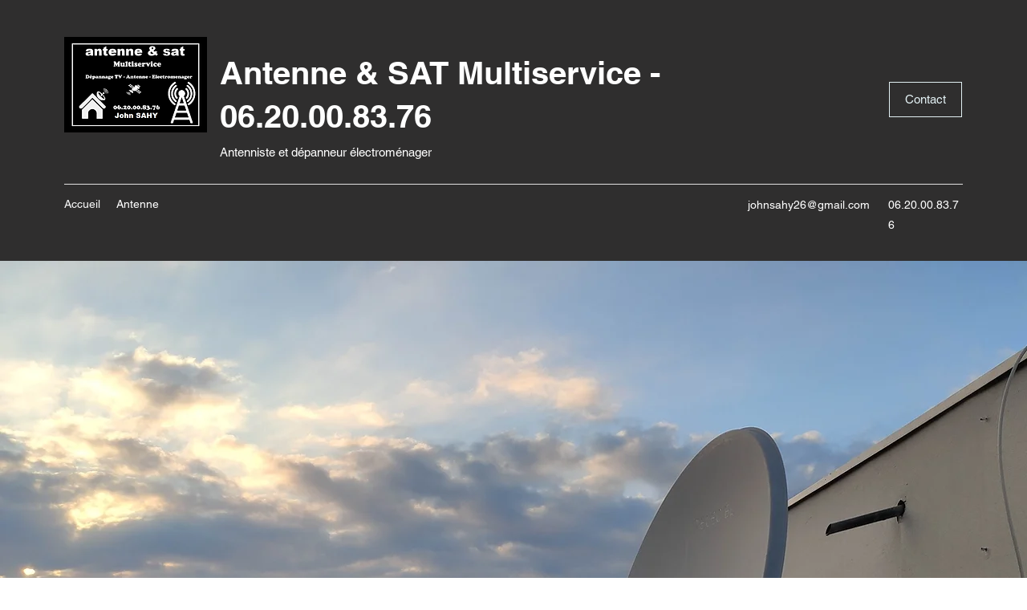

--- FILE ---
content_type: text/html; charset=UTF-8
request_url: https://www.antenne-sat-multiservice.com/
body_size: 101752
content:
<!DOCTYPE html>
<html lang="fr">
<head>
  
  <!-- SEO Tags -->
  <title>Antenniste | Antenne &amp; SAT Multiservice john SAHY | France</title>
  <meta name="description" content="John sahy antenne &amp; SAT Multiservice
Antenniste et dépannage gros électroménager"/>
  <link rel="canonical" href="https://www.antenne-sat-multiservice.com"/>
  <meta property="og:title" content="Antenniste | Antenne &amp; SAT Multiservice john SAHY | France"/>
  <meta property="og:description" content="John sahy antenne &amp; SAT Multiservice
Antenniste et dépannage gros électroménager"/>
  <meta property="og:url" content="https://www.antenne-sat-multiservice.com"/>
  <meta property="og:site_name" content="Antenne &amp; SAT Multis"/>
  <meta property="og:type" content="website"/>
  <script type="application/ld+json">{"@context":"https://schema.org/","@type":"WebSite","name":"Antenne &amp; SAT Multis","url":"https://www.antenne-sat-multiservice.com"}</script>
  <meta name="google-site-verification" content="V2yZFM5V42pED8CiCZBxq8RvCZcdCEcPtwgBEwgj0DE"/>
  <meta name="keywords" content="antenne, antenniste, depannage, electromenager, installation, parabole, reception, satellite, tnt"/>
  <meta name="twitter:card" content="summary_large_image"/>
  <meta name="twitter:title" content="Antenniste | Antenne &amp; SAT Multiservice john SAHY | France"/>
  <meta name="twitter:description" content="John sahy antenne &amp; SAT Multiservice
Antenniste et dépannage gros électroménager"/>

  
  <meta charset='utf-8'>
  <meta name="viewport" content="width=device-width, initial-scale=1" id="wixDesktopViewport" />
  <meta http-equiv="X-UA-Compatible" content="IE=edge">
  <meta name="generator" content="Wix.com Website Builder"/>

  <link rel="icon" sizes="192x192" href="https://static.wixstatic.com/media/6c5f8c_d67e969035324c94b09e72c2c2fe5f19%7Emv2.jpg/v1/fill/w_192%2Ch_192%2Clg_1%2Cusm_0.66_1.00_0.01/6c5f8c_d67e969035324c94b09e72c2c2fe5f19%7Emv2.jpg" type="image/jpeg"/>
  <link rel="shortcut icon" href="https://static.wixstatic.com/media/6c5f8c_d67e969035324c94b09e72c2c2fe5f19%7Emv2.jpg/v1/fill/w_192%2Ch_192%2Clg_1%2Cusm_0.66_1.00_0.01/6c5f8c_d67e969035324c94b09e72c2c2fe5f19%7Emv2.jpg" type="image/jpeg"/>
  <link rel="apple-touch-icon" href="https://static.wixstatic.com/media/6c5f8c_d67e969035324c94b09e72c2c2fe5f19%7Emv2.jpg/v1/fill/w_180%2Ch_180%2Clg_1%2Cusm_0.66_1.00_0.01/6c5f8c_d67e969035324c94b09e72c2c2fe5f19%7Emv2.jpg" type="image/jpeg"/>

  <!-- Safari Pinned Tab Icon -->
  <!-- <link rel="mask-icon" href="https://static.wixstatic.com/media/6c5f8c_d67e969035324c94b09e72c2c2fe5f19%7Emv2.jpg/v1/fill/w_192%2Ch_192%2Clg_1%2Cusm_0.66_1.00_0.01/6c5f8c_d67e969035324c94b09e72c2c2fe5f19%7Emv2.jpg"> -->

  <!-- Original trials -->
  


  <!-- Segmenter Polyfill -->
  <script>
    if (!window.Intl || !window.Intl.Segmenter) {
      (function() {
        var script = document.createElement('script');
        script.src = 'https://static.parastorage.com/unpkg/@formatjs/intl-segmenter@11.7.10/polyfill.iife.js';
        document.head.appendChild(script);
      })();
    }
  </script>

  <!-- Legacy Polyfills -->
  <script nomodule="" src="https://static.parastorage.com/unpkg/core-js-bundle@3.2.1/minified.js"></script>
  <script nomodule="" src="https://static.parastorage.com/unpkg/focus-within-polyfill@5.0.9/dist/focus-within-polyfill.js"></script>

  <!-- Performance API Polyfills -->
  <script>
  (function () {
    var noop = function noop() {};
    if ("performance" in window === false) {
      window.performance = {};
    }
    window.performance.mark = performance.mark || noop;
    window.performance.measure = performance.measure || noop;
    if ("now" in window.performance === false) {
      var nowOffset = Date.now();
      if (performance.timing && performance.timing.navigationStart) {
        nowOffset = performance.timing.navigationStart;
      }
      window.performance.now = function now() {
        return Date.now() - nowOffset;
      };
    }
  })();
  </script>

  <!-- Globals Definitions -->
  <script>
    (function () {
      var now = Date.now()
      window.initialTimestamps = {
        initialTimestamp: now,
        initialRequestTimestamp: Math.round(performance.timeOrigin ? performance.timeOrigin : now - performance.now())
      }

      window.thunderboltTag = "libs-releases-GA-local"
      window.thunderboltVersion = "1.16780.0"
    })();
  </script>

  <!-- Essential Viewer Model -->
  <script type="application/json" id="wix-essential-viewer-model">{"fleetConfig":{"fleetName":"thunderbolt-seo-isolated-renderer","type":"GA","code":0},"mode":{"qa":false,"enableTestApi":false,"debug":false,"ssrIndicator":false,"ssrOnly":false,"siteAssetsFallback":"enable","versionIndicator":false},"componentsLibrariesTopology":[{"artifactId":"editor-elements","namespace":"wixui","url":"https:\/\/static.parastorage.com\/services\/editor-elements\/1.14852.0"},{"artifactId":"editor-elements","namespace":"dsgnsys","url":"https:\/\/static.parastorage.com\/services\/editor-elements\/1.14852.0"}],"siteFeaturesConfigs":{"sessionManager":{"isRunningInDifferentSiteContext":false}},"language":{"userLanguage":"fr"},"siteAssets":{"clientTopology":{"mediaRootUrl":"https:\/\/static.wixstatic.com","staticMediaUrl":"https:\/\/static.wixstatic.com\/media","moduleRepoUrl":"https:\/\/static.parastorage.com\/unpkg","fileRepoUrl":"https:\/\/static.parastorage.com\/services","viewerAppsUrl":"https:\/\/viewer-apps.parastorage.com","viewerAssetsUrl":"https:\/\/viewer-assets.parastorage.com","siteAssetsUrl":"https:\/\/siteassets.parastorage.com","pageJsonServerUrls":["https:\/\/pages.parastorage.com","https:\/\/staticorigin.wixstatic.com","https:\/\/www.antenne-sat-multiservice.com","https:\/\/fallback.wix.com\/wix-html-editor-pages-webapp\/page"],"pathOfTBModulesInFileRepoForFallback":"wix-thunderbolt\/dist\/"}},"siteFeatures":["accessibility","appMonitoring","assetsLoader","businessLogger","captcha","clickHandlerRegistrar","commonConfig","componentsLoader","componentsRegistry","consentPolicy","cyclicTabbing","domSelectors","environmentWixCodeSdk","environment","locationWixCodeSdk","mpaNavigation","navigationManager","navigationPhases","pages","panorama","renderer","reporter","router","scrollRestoration","seoWixCodeSdk","seo","sessionManager","siteMembersWixCodeSdk","siteMembers","siteScrollBlocker","siteWixCodeSdk","speculationRules","ssrCache","stores","structureApi","thunderboltInitializer","tpaCommons","translations","usedPlatformApis","warmupData","windowMessageRegistrar","windowWixCodeSdk","wixEmbedsApi","componentsReact","platform"],"site":{"externalBaseUrl":"https:\/\/www.antenne-sat-multiservice.com","isSEO":true},"media":{"staticMediaUrl":"https:\/\/static.wixstatic.com\/media","mediaRootUrl":"https:\/\/static.wixstatic.com\/","staticVideoUrl":"https:\/\/video.wixstatic.com\/"},"requestUrl":"https:\/\/www.antenne-sat-multiservice.com\/","rollout":{"siteAssetsVersionsRollout":false,"isDACRollout":0,"isTBRollout":false},"commonConfig":{"brand":"wix","host":"VIEWER","bsi":"","consentPolicy":{},"consentPolicyHeader":{},"siteRevision":"1122","renderingFlow":"NONE","language":"fr","locale":"fr-fr"},"interactionSampleRatio":0.01,"dynamicModelUrl":"https:\/\/www.antenne-sat-multiservice.com\/_api\/v2\/dynamicmodel","accessTokensUrl":"https:\/\/www.antenne-sat-multiservice.com\/_api\/v1\/access-tokens","isExcludedFromSecurityExperiments":false,"experiments":{"specs.thunderbolt.hardenFetchAndXHR":true,"specs.thunderbolt.securityExperiments":true}}</script>
  <script>window.viewerModel = JSON.parse(document.getElementById('wix-essential-viewer-model').textContent)</script>

  <script>
    window.commonConfig = viewerModel.commonConfig
  </script>

  
  <!-- BEGIN handleAccessTokens bundle -->

  <script data-url="https://static.parastorage.com/services/wix-thunderbolt/dist/handleAccessTokens.inline.4f2f9a53.bundle.min.js">(()=>{"use strict";function e(e){let{context:o,property:r,value:n,enumerable:i=!0}=e,c=e.get,l=e.set;if(!r||void 0===n&&!c&&!l)return new Error("property and value are required");let a=o||globalThis,s=a?.[r],u={};if(void 0!==n)u.value=n;else{if(c){let e=t(c);e&&(u.get=e)}if(l){let e=t(l);e&&(u.set=e)}}let p={...u,enumerable:i||!1,configurable:!1};void 0!==n&&(p.writable=!1);try{Object.defineProperty(a,r,p)}catch(e){return e instanceof TypeError?s:e}return s}function t(e,t){return"function"==typeof e?e:!0===e?.async&&"function"==typeof e.func?t?async function(t){return e.func(t)}:async function(){return e.func()}:"function"==typeof e?.func?e.func:void 0}try{e({property:"strictDefine",value:e})}catch{}try{e({property:"defineStrictObject",value:r})}catch{}try{e({property:"defineStrictMethod",value:n})}catch{}var o=["toString","toLocaleString","valueOf","constructor","prototype"];function r(t){let{context:n,property:c,propertiesToExclude:l=[],skipPrototype:a=!1,hardenPrototypePropertiesToExclude:s=[]}=t;if(!c)return new Error("property is required");let u=(n||globalThis)[c],p={},f=i(n,c);u&&("object"==typeof u||"function"==typeof u)&&Reflect.ownKeys(u).forEach(t=>{if(!l.includes(t)&&!o.includes(t)){let o=i(u,t);if(o&&(o.writable||o.configurable)){let{value:r,get:n,set:i,enumerable:c=!1}=o,l={};void 0!==r?l.value=r:n?l.get=n:i&&(l.set=i);try{let o=e({context:u,property:t,...l,enumerable:c});p[t]=o}catch(e){if(!(e instanceof TypeError))throw e;try{p[t]=o.value||o.get||o.set}catch{}}}}});let d={originalObject:u,originalProperties:p};if(!a&&void 0!==u?.prototype){let e=r({context:u,property:"prototype",propertiesToExclude:s,skipPrototype:!0});e instanceof Error||(d.originalPrototype=e?.originalObject,d.originalPrototypeProperties=e?.originalProperties)}return e({context:n,property:c,value:u,enumerable:f?.enumerable}),d}function n(t,o){let r=(o||globalThis)[t],n=i(o||globalThis,t);return r&&n&&(n.writable||n.configurable)?(Object.freeze(r),e({context:globalThis,property:t,value:r})):r}function i(e,t){if(e&&t)try{return Reflect.getOwnPropertyDescriptor(e,t)}catch{return}}function c(e){if("string"!=typeof e)return e;try{return decodeURIComponent(e).toLowerCase().trim()}catch{return e.toLowerCase().trim()}}function l(e,t){let o="";if("string"==typeof e)o=e.split("=")[0]?.trim()||"";else{if(!e||"string"!=typeof e.name)return!1;o=e.name}return t.has(c(o)||"")}function a(e,t){let o;return o="string"==typeof e?e.split(";").map(e=>e.trim()).filter(e=>e.length>0):e||[],o.filter(e=>!l(e,t))}var s=null;function u(){return null===s&&(s=typeof Document>"u"?void 0:Object.getOwnPropertyDescriptor(Document.prototype,"cookie")),s}function p(t,o){if(!globalThis?.cookieStore)return;let r=globalThis.cookieStore.get.bind(globalThis.cookieStore),n=globalThis.cookieStore.getAll.bind(globalThis.cookieStore),i=globalThis.cookieStore.set.bind(globalThis.cookieStore),c=globalThis.cookieStore.delete.bind(globalThis.cookieStore);return e({context:globalThis.CookieStore.prototype,property:"get",value:async function(e){return l(("string"==typeof e?e:e.name)||"",t)?null:r.call(this,e)},enumerable:!0}),e({context:globalThis.CookieStore.prototype,property:"getAll",value:async function(){return a(await n.apply(this,Array.from(arguments)),t)},enumerable:!0}),e({context:globalThis.CookieStore.prototype,property:"set",value:async function(){let e=Array.from(arguments);if(!l(1===e.length?e[0].name:e[0],t))return i.apply(this,e);o&&console.warn(o)},enumerable:!0}),e({context:globalThis.CookieStore.prototype,property:"delete",value:async function(){let e=Array.from(arguments);if(!l(1===e.length?e[0].name:e[0],t))return c.apply(this,e)},enumerable:!0}),e({context:globalThis.cookieStore,property:"prototype",value:globalThis.CookieStore.prototype,enumerable:!1}),e({context:globalThis,property:"cookieStore",value:globalThis.cookieStore,enumerable:!0}),{get:r,getAll:n,set:i,delete:c}}var f=["TextEncoder","TextDecoder","XMLHttpRequestEventTarget","EventTarget","URL","JSON","Reflect","Object","Array","Map","Set","WeakMap","WeakSet","Promise","Symbol","Error"],d=["addEventListener","removeEventListener","dispatchEvent","encodeURI","encodeURIComponent","decodeURI","decodeURIComponent"];const y=(e,t)=>{try{const o=t?t.get.call(document):document.cookie;return o.split(";").map(e=>e.trim()).filter(t=>t?.startsWith(e))[0]?.split("=")[1]}catch(e){return""}},g=(e="",t="",o="/")=>`${e}=; ${t?`domain=${t};`:""} max-age=0; path=${o}; expires=Thu, 01 Jan 1970 00:00:01 GMT`;function m(){(function(){if("undefined"!=typeof window){const e=performance.getEntriesByType("navigation")[0];return"back_forward"===(e?.type||"")}return!1})()&&function(){const{counter:e}=function(){const e=b("getItem");if(e){const[t,o]=e.split("-"),r=o?parseInt(o,10):0;if(r>=3){const e=t?Number(t):0;if(Date.now()-e>6e4)return{counter:0}}return{counter:r}}return{counter:0}}();e<3?(!function(e=1){b("setItem",`${Date.now()}-${e}`)}(e+1),window.location.reload()):console.error("ATS: Max reload attempts reached")}()}function b(e,t){try{return sessionStorage[e]("reload",t||"")}catch(e){console.error("ATS: Error calling sessionStorage:",e)}}const h="client-session-bind",v="sec-fetch-unsupported",{experiments:w}=window.viewerModel,T=[h,"client-binding",v,"svSession","smSession","server-session-bind","wixSession2","wixSession3"].map(e=>e.toLowerCase()),{cookie:S}=function(t,o){let r=new Set(t);return e({context:document,property:"cookie",set:{func:e=>function(e,t,o,r){let n=u(),i=c(t.split(";")[0]||"")||"";[...o].every(e=>!i.startsWith(e.toLowerCase()))&&n?.set?n.set.call(e,t):r&&console.warn(r)}(document,e,r,o)},get:{func:()=>function(e,t){let o=u();if(!o?.get)throw new Error("Cookie descriptor or getter not available");return a(o.get.call(e),t).join("; ")}(document,r)},enumerable:!0}),{cookieStore:p(r,o),cookie:u()}}(T),k="tbReady",x="security_overrideGlobals",{experiments:E,siteFeaturesConfigs:C,accessTokensUrl:P}=window.viewerModel,R=P,M={},O=(()=>{const e=y(h,S);if(w["specs.thunderbolt.browserCacheReload"]){y(v,S)||e?b("removeItem"):m()}return(()=>{const e=g(h),t=g(h,location.hostname);S.set.call(document,e),S.set.call(document,t)})(),e})();O&&(M["client-binding"]=O);const D=fetch;addEventListener(k,function e(t){const{logger:o}=t.detail;try{window.tb.init({fetch:D,fetchHeaders:M})}catch(e){const t=new Error("TB003");o.meter(`${x}_${t.message}`,{paramsOverrides:{errorType:x,eventString:t.message}}),window?.viewerModel?.mode.debug&&console.error(e)}finally{removeEventListener(k,e)}}),E["specs.thunderbolt.hardenFetchAndXHR"]||(window.fetchDynamicModel=()=>C.sessionManager.isRunningInDifferentSiteContext?Promise.resolve({}):fetch(R,{credentials:"same-origin",headers:M}).then(function(e){if(!e.ok)throw new Error(`[${e.status}]${e.statusText}`);return e.json()}),window.dynamicModelPromise=window.fetchDynamicModel())})();
//# sourceMappingURL=https://static.parastorage.com/services/wix-thunderbolt/dist/handleAccessTokens.inline.4f2f9a53.bundle.min.js.map</script>

<!-- END handleAccessTokens bundle -->

<!-- BEGIN overrideGlobals bundle -->

<script data-url="https://static.parastorage.com/services/wix-thunderbolt/dist/overrideGlobals.inline.ec13bfcf.bundle.min.js">(()=>{"use strict";function e(e){let{context:r,property:o,value:n,enumerable:i=!0}=e,c=e.get,a=e.set;if(!o||void 0===n&&!c&&!a)return new Error("property and value are required");let l=r||globalThis,u=l?.[o],s={};if(void 0!==n)s.value=n;else{if(c){let e=t(c);e&&(s.get=e)}if(a){let e=t(a);e&&(s.set=e)}}let p={...s,enumerable:i||!1,configurable:!1};void 0!==n&&(p.writable=!1);try{Object.defineProperty(l,o,p)}catch(e){return e instanceof TypeError?u:e}return u}function t(e,t){return"function"==typeof e?e:!0===e?.async&&"function"==typeof e.func?t?async function(t){return e.func(t)}:async function(){return e.func()}:"function"==typeof e?.func?e.func:void 0}try{e({property:"strictDefine",value:e})}catch{}try{e({property:"defineStrictObject",value:o})}catch{}try{e({property:"defineStrictMethod",value:n})}catch{}var r=["toString","toLocaleString","valueOf","constructor","prototype"];function o(t){let{context:n,property:c,propertiesToExclude:a=[],skipPrototype:l=!1,hardenPrototypePropertiesToExclude:u=[]}=t;if(!c)return new Error("property is required");let s=(n||globalThis)[c],p={},f=i(n,c);s&&("object"==typeof s||"function"==typeof s)&&Reflect.ownKeys(s).forEach(t=>{if(!a.includes(t)&&!r.includes(t)){let r=i(s,t);if(r&&(r.writable||r.configurable)){let{value:o,get:n,set:i,enumerable:c=!1}=r,a={};void 0!==o?a.value=o:n?a.get=n:i&&(a.set=i);try{let r=e({context:s,property:t,...a,enumerable:c});p[t]=r}catch(e){if(!(e instanceof TypeError))throw e;try{p[t]=r.value||r.get||r.set}catch{}}}}});let d={originalObject:s,originalProperties:p};if(!l&&void 0!==s?.prototype){let e=o({context:s,property:"prototype",propertiesToExclude:u,skipPrototype:!0});e instanceof Error||(d.originalPrototype=e?.originalObject,d.originalPrototypeProperties=e?.originalProperties)}return e({context:n,property:c,value:s,enumerable:f?.enumerable}),d}function n(t,r){let o=(r||globalThis)[t],n=i(r||globalThis,t);return o&&n&&(n.writable||n.configurable)?(Object.freeze(o),e({context:globalThis,property:t,value:o})):o}function i(e,t){if(e&&t)try{return Reflect.getOwnPropertyDescriptor(e,t)}catch{return}}function c(e){if("string"!=typeof e)return e;try{return decodeURIComponent(e).toLowerCase().trim()}catch{return e.toLowerCase().trim()}}function a(e,t){return e instanceof Headers?e.forEach((r,o)=>{l(o,t)||e.delete(o)}):Object.keys(e).forEach(r=>{l(r,t)||delete e[r]}),e}function l(e,t){return!t.has(c(e)||"")}function u(e,t){let r=!0,o=function(e){let t,r;if(globalThis.Request&&e instanceof Request)t=e.url;else{if("function"!=typeof e?.toString)throw new Error("Unsupported type for url");t=e.toString()}try{return new URL(t).pathname}catch{return r=t.replace(/#.+/gi,"").split("?").shift(),r.startsWith("/")?r:`/${r}`}}(e),n=c(o);return n&&t.some(e=>n.includes(e))&&(r=!1),r}function s(t,r,o){let n=fetch,i=XMLHttpRequest,c=new Set(r);function s(){let e=new i,r=e.open,n=e.setRequestHeader;return e.open=function(){let n=Array.from(arguments),i=n[1];if(n.length<2||u(i,t))return r.apply(e,n);throw new Error(o||`Request not allowed for path ${i}`)},e.setRequestHeader=function(t,r){l(decodeURIComponent(t),c)&&n.call(e,t,r)},e}return e({property:"fetch",value:function(){let e=function(e,t){return globalThis.Request&&e[0]instanceof Request&&e[0]?.headers?a(e[0].headers,t):e[1]?.headers&&a(e[1].headers,t),e}(arguments,c);return u(arguments[0],t)?n.apply(globalThis,Array.from(e)):new Promise((e,t)=>{t(new Error(o||`Request not allowed for path ${arguments[0]}`))})},enumerable:!0}),e({property:"XMLHttpRequest",value:s,enumerable:!0}),Object.keys(i).forEach(e=>{s[e]=i[e]}),{fetch:n,XMLHttpRequest:i}}var p=["TextEncoder","TextDecoder","XMLHttpRequestEventTarget","EventTarget","URL","JSON","Reflect","Object","Array","Map","Set","WeakMap","WeakSet","Promise","Symbol","Error"],f=["addEventListener","removeEventListener","dispatchEvent","encodeURI","encodeURIComponent","decodeURI","decodeURIComponent"];const d=function(){let t=globalThis.open,r=document.open;function o(e,r,o){let n="string"!=typeof e,i=t.call(window,e,r,o);return n||e&&function(e){return e.startsWith("//")&&/(?:[a-z0-9](?:[a-z0-9-]{0,61}[a-z0-9])?\.)+[a-z0-9][a-z0-9-]{0,61}[a-z0-9]/g.test(`${location.protocol}:${e}`)&&(e=`${location.protocol}${e}`),!e.startsWith("http")||new URL(e).hostname===location.hostname}(e)?{}:i}return e({property:"open",value:o,context:globalThis,enumerable:!0}),e({property:"open",value:function(e,t,n){return e?o(e,t,n):r.call(document,e||"",t||"",n||"")},context:document,enumerable:!0}),{open:t,documentOpen:r}},y=function(){let t=document.createElement,r=Element.prototype.setAttribute,o=Element.prototype.setAttributeNS;return e({property:"createElement",context:document,value:function(n,i){let a=t.call(document,n,i);if("iframe"===c(n)){e({property:"srcdoc",context:a,get:()=>"",set:()=>{console.warn("`srcdoc` is not allowed in iframe elements.")}});let t=function(e,t){"srcdoc"!==e.toLowerCase()?r.call(a,e,t):console.warn("`srcdoc` attribute is not allowed to be set.")},n=function(e,t,r){"srcdoc"!==t.toLowerCase()?o.call(a,e,t,r):console.warn("`srcdoc` attribute is not allowed to be set.")};a.setAttribute=t,a.setAttributeNS=n}return a},enumerable:!0}),{createElement:t,setAttribute:r,setAttributeNS:o}},m=["client-binding"],b=["/_api/v1/access-tokens","/_api/v2/dynamicmodel","/_api/one-app-session-web/v3/businesses"],h=function(){let t=setTimeout,r=setInterval;return o("setTimeout",0,globalThis),o("setInterval",0,globalThis),{setTimeout:t,setInterval:r};function o(t,r,o){let n=o||globalThis,i=n[t];if(!i||"function"!=typeof i)throw new Error(`Function ${t} not found or is not a function`);e({property:t,value:function(){let e=Array.from(arguments);if("string"!=typeof e[r])return i.apply(n,e);console.warn(`Calling ${t} with a String Argument at index ${r} is not allowed`)},context:o,enumerable:!0})}},v=function(){if(navigator&&"serviceWorker"in navigator){let t=navigator.serviceWorker.register;return e({context:navigator.serviceWorker,property:"register",value:function(){console.log("Service worker registration is not allowed")},enumerable:!0}),{register:t}}return{}};performance.mark("overrideGlobals started");const{isExcludedFromSecurityExperiments:g,experiments:w}=window.viewerModel,E=!g&&w["specs.thunderbolt.securityExperiments"];try{d(),E&&y(),w["specs.thunderbolt.hardenFetchAndXHR"]&&E&&s(b,m),v(),(e=>{let t=[],r=[];r=r.concat(["TextEncoder","TextDecoder"]),e&&(r=r.concat(["XMLHttpRequestEventTarget","EventTarget"])),r=r.concat(["URL","JSON"]),e&&(t=t.concat(["addEventListener","removeEventListener"])),t=t.concat(["encodeURI","encodeURIComponent","decodeURI","decodeURIComponent"]),r=r.concat(["String","Number"]),e&&r.push("Object"),r=r.concat(["Reflect"]),t.forEach(e=>{n(e),["addEventListener","removeEventListener"].includes(e)&&n(e,document)}),r.forEach(e=>{o({property:e})})})(E),E&&h()}catch(e){window?.viewerModel?.mode.debug&&console.error(e);const t=new Error("TB006");window.fedops?.reportError(t,"security_overrideGlobals"),window.Sentry?window.Sentry.captureException(t):globalThis.defineStrictProperty("sentryBuffer",[t],window,!1)}performance.mark("overrideGlobals ended")})();
//# sourceMappingURL=https://static.parastorage.com/services/wix-thunderbolt/dist/overrideGlobals.inline.ec13bfcf.bundle.min.js.map</script>

<!-- END overrideGlobals bundle -->


  
  <script>
    window.commonConfig = viewerModel.commonConfig

	
  </script>

  <!-- Initial CSS -->
  <style data-url="https://static.parastorage.com/services/wix-thunderbolt/dist/main.347af09f.min.css">@keyframes slide-horizontal-new{0%{transform:translateX(100%)}}@keyframes slide-horizontal-old{80%{opacity:1}to{opacity:0;transform:translateX(-100%)}}@keyframes slide-vertical-new{0%{transform:translateY(-100%)}}@keyframes slide-vertical-old{80%{opacity:1}to{opacity:0;transform:translateY(100%)}}@keyframes out-in-new{0%{opacity:0}}@keyframes out-in-old{to{opacity:0}}:root:active-view-transition{view-transition-name:none}::view-transition{pointer-events:none}:root:active-view-transition::view-transition-new(page-group),:root:active-view-transition::view-transition-old(page-group){animation-duration:.6s;cursor:wait;pointer-events:all}:root:active-view-transition-type(SlideHorizontal)::view-transition-old(page-group){animation:slide-horizontal-old .6s cubic-bezier(.83,0,.17,1) forwards;mix-blend-mode:normal}:root:active-view-transition-type(SlideHorizontal)::view-transition-new(page-group){animation:slide-horizontal-new .6s cubic-bezier(.83,0,.17,1) backwards;mix-blend-mode:normal}:root:active-view-transition-type(SlideVertical)::view-transition-old(page-group){animation:slide-vertical-old .6s cubic-bezier(.83,0,.17,1) forwards;mix-blend-mode:normal}:root:active-view-transition-type(SlideVertical)::view-transition-new(page-group){animation:slide-vertical-new .6s cubic-bezier(.83,0,.17,1) backwards;mix-blend-mode:normal}:root:active-view-transition-type(OutIn)::view-transition-old(page-group){animation:out-in-old .35s cubic-bezier(.22,1,.36,1) forwards}:root:active-view-transition-type(OutIn)::view-transition-new(page-group){animation:out-in-new .35s cubic-bezier(.64,0,.78,0) .35s backwards}@media(prefers-reduced-motion:reduce){::view-transition-group(*),::view-transition-new(*),::view-transition-old(*){animation:none!important}}body,html{background:transparent;border:0;margin:0;outline:0;padding:0;vertical-align:baseline}body{--scrollbar-width:0px;font-family:Arial,Helvetica,sans-serif;font-size:10px}body,html{height:100%}body{overflow-x:auto;overflow-y:scroll}body:not(.responsive) #site-root{min-width:var(--site-width);width:100%}body:not([data-js-loaded]) [data-hide-prejs]{visibility:hidden}interact-element{display:contents}#SITE_CONTAINER{position:relative}:root{--one-unit:1vw;--section-max-width:9999px;--spx-stopper-max:9999px;--spx-stopper-min:0px;--browser-zoom:1}@supports(-webkit-appearance:none) and (stroke-color:transparent){:root{--safari-sticky-fix:opacity;--experimental-safari-sticky-fix:translateZ(0)}}@supports(container-type:inline-size){:root{--one-unit:1cqw}}[id^=oldHoverBox-]{mix-blend-mode:plus-lighter;transition:opacity .5s ease,visibility .5s ease}[data-mesh-id$=inlineContent-gridContainer]:has(>[id^=oldHoverBox-]){isolation:isolate}</style>
<style data-url="https://static.parastorage.com/services/wix-thunderbolt/dist/main.renderer.9cb0985f.min.css">a,abbr,acronym,address,applet,b,big,blockquote,button,caption,center,cite,code,dd,del,dfn,div,dl,dt,em,fieldset,font,footer,form,h1,h2,h3,h4,h5,h6,header,i,iframe,img,ins,kbd,label,legend,li,nav,object,ol,p,pre,q,s,samp,section,small,span,strike,strong,sub,sup,table,tbody,td,tfoot,th,thead,title,tr,tt,u,ul,var{background:transparent;border:0;margin:0;outline:0;padding:0;vertical-align:baseline}input,select,textarea{box-sizing:border-box;font-family:Helvetica,Arial,sans-serif}ol,ul{list-style:none}blockquote,q{quotes:none}ins{text-decoration:none}del{text-decoration:line-through}table{border-collapse:collapse;border-spacing:0}a{cursor:pointer;text-decoration:none}.testStyles{overflow-y:hidden}.reset-button{-webkit-appearance:none;background:none;border:0;color:inherit;font:inherit;line-height:normal;outline:0;overflow:visible;padding:0;-webkit-user-select:none;-moz-user-select:none;-ms-user-select:none}:focus{outline:none}body.device-mobile-optimized:not(.disable-site-overflow){overflow-x:hidden;overflow-y:scroll}body.device-mobile-optimized:not(.responsive) #SITE_CONTAINER{margin-left:auto;margin-right:auto;overflow-x:visible;position:relative;width:320px}body.device-mobile-optimized:not(.responsive):not(.blockSiteScrolling) #SITE_CONTAINER{margin-top:0}body.device-mobile-optimized>*{max-width:100%!important}body.device-mobile-optimized #site-root{overflow-x:hidden;overflow-y:hidden}@supports(overflow:clip){body.device-mobile-optimized #site-root{overflow-x:clip;overflow-y:clip}}body.device-mobile-non-optimized #SITE_CONTAINER #site-root{overflow-x:clip;overflow-y:clip}body.device-mobile-non-optimized.fullScreenMode{background-color:#5f6360}body.device-mobile-non-optimized.fullScreenMode #MOBILE_ACTIONS_MENU,body.device-mobile-non-optimized.fullScreenMode #SITE_BACKGROUND,body.device-mobile-non-optimized.fullScreenMode #site-root,body.fullScreenMode #WIX_ADS{visibility:hidden}body.fullScreenMode{overflow-x:hidden!important;overflow-y:hidden!important}body.fullScreenMode.device-mobile-optimized #TINY_MENU{opacity:0;pointer-events:none}body.fullScreenMode-scrollable.device-mobile-optimized{overflow-x:hidden!important;overflow-y:auto!important}body.fullScreenMode-scrollable.device-mobile-optimized #masterPage,body.fullScreenMode-scrollable.device-mobile-optimized #site-root{overflow-x:hidden!important;overflow-y:hidden!important}body.fullScreenMode-scrollable.device-mobile-optimized #SITE_BACKGROUND,body.fullScreenMode-scrollable.device-mobile-optimized #masterPage{height:auto!important}body.fullScreenMode-scrollable.device-mobile-optimized #masterPage.mesh-layout{height:0!important}body.blockSiteScrolling,body.siteScrollingBlocked{position:fixed;width:100%}body.blockSiteScrolling #SITE_CONTAINER{margin-top:calc(var(--blocked-site-scroll-margin-top)*-1)}#site-root{margin:0 auto;min-height:100%;position:relative;top:var(--wix-ads-height)}#site-root img:not([src]){visibility:hidden}#site-root svg img:not([src]){visibility:visible}.auto-generated-link{color:inherit}#SCROLL_TO_BOTTOM,#SCROLL_TO_TOP{height:0}.has-click-trigger{cursor:pointer}.fullScreenOverlay{bottom:0;display:flex;justify-content:center;left:0;overflow-y:hidden;position:fixed;right:0;top:-60px;z-index:1005}.fullScreenOverlay>.fullScreenOverlayContent{bottom:0;left:0;margin:0 auto;overflow:hidden;position:absolute;right:0;top:60px;transform:translateZ(0)}[data-mesh-id$=centeredContent],[data-mesh-id$=form],[data-mesh-id$=inlineContent]{pointer-events:none;position:relative}[data-mesh-id$=-gridWrapper],[data-mesh-id$=-rotated-wrapper]{pointer-events:none}[data-mesh-id$=-gridContainer]>*,[data-mesh-id$=-rotated-wrapper]>*,[data-mesh-id$=inlineContent]>:not([data-mesh-id$=-gridContainer]){pointer-events:auto}.device-mobile-optimized #masterPage.mesh-layout #SOSP_CONTAINER_CUSTOM_ID{grid-area:2/1/3/2;-ms-grid-row:2;position:relative}#masterPage.mesh-layout{-ms-grid-rows:max-content max-content min-content max-content;-ms-grid-columns:100%;align-items:start;display:-ms-grid;display:grid;grid-template-columns:100%;grid-template-rows:max-content max-content min-content max-content;justify-content:stretch}#masterPage.mesh-layout #PAGES_CONTAINER,#masterPage.mesh-layout #SITE_FOOTER-placeholder,#masterPage.mesh-layout #SITE_FOOTER_WRAPPER,#masterPage.mesh-layout #SITE_HEADER-placeholder,#masterPage.mesh-layout #SITE_HEADER_WRAPPER,#masterPage.mesh-layout #SOSP_CONTAINER_CUSTOM_ID[data-state~=mobileView],#masterPage.mesh-layout #soapAfterPagesContainer,#masterPage.mesh-layout #soapBeforePagesContainer{-ms-grid-row-align:start;-ms-grid-column-align:start;-ms-grid-column:1}#masterPage.mesh-layout #SITE_HEADER-placeholder,#masterPage.mesh-layout #SITE_HEADER_WRAPPER{grid-area:1/1/2/2;-ms-grid-row:1}#masterPage.mesh-layout #PAGES_CONTAINER,#masterPage.mesh-layout #soapAfterPagesContainer,#masterPage.mesh-layout #soapBeforePagesContainer{grid-area:3/1/4/2;-ms-grid-row:3}#masterPage.mesh-layout #soapAfterPagesContainer,#masterPage.mesh-layout #soapBeforePagesContainer{width:100%}#masterPage.mesh-layout #PAGES_CONTAINER{align-self:stretch}#masterPage.mesh-layout main#PAGES_CONTAINER{display:block}#masterPage.mesh-layout #SITE_FOOTER-placeholder,#masterPage.mesh-layout #SITE_FOOTER_WRAPPER{grid-area:4/1/5/2;-ms-grid-row:4}#masterPage.mesh-layout #SITE_PAGES,#masterPage.mesh-layout [data-mesh-id=PAGES_CONTAINERcenteredContent],#masterPage.mesh-layout [data-mesh-id=PAGES_CONTAINERinlineContent]{height:100%}#masterPage.mesh-layout.desktop>*{width:100%}#masterPage.mesh-layout #PAGES_CONTAINER,#masterPage.mesh-layout #SITE_FOOTER,#masterPage.mesh-layout #SITE_FOOTER_WRAPPER,#masterPage.mesh-layout #SITE_HEADER,#masterPage.mesh-layout #SITE_HEADER_WRAPPER,#masterPage.mesh-layout #SITE_PAGES,#masterPage.mesh-layout #masterPageinlineContent{position:relative}#masterPage.mesh-layout #SITE_HEADER{grid-area:1/1/2/2}#masterPage.mesh-layout #SITE_FOOTER{grid-area:4/1/5/2}#masterPage.mesh-layout.overflow-x-clip #SITE_FOOTER,#masterPage.mesh-layout.overflow-x-clip #SITE_HEADER{overflow-x:clip}[data-z-counter]{z-index:0}[data-z-counter="0"]{z-index:auto}.wixSiteProperties{-webkit-font-smoothing:antialiased;-moz-osx-font-smoothing:grayscale}:root{--wst-button-color-fill-primary:rgb(var(--color_48));--wst-button-color-border-primary:rgb(var(--color_49));--wst-button-color-text-primary:rgb(var(--color_50));--wst-button-color-fill-primary-hover:rgb(var(--color_51));--wst-button-color-border-primary-hover:rgb(var(--color_52));--wst-button-color-text-primary-hover:rgb(var(--color_53));--wst-button-color-fill-primary-disabled:rgb(var(--color_54));--wst-button-color-border-primary-disabled:rgb(var(--color_55));--wst-button-color-text-primary-disabled:rgb(var(--color_56));--wst-button-color-fill-secondary:rgb(var(--color_57));--wst-button-color-border-secondary:rgb(var(--color_58));--wst-button-color-text-secondary:rgb(var(--color_59));--wst-button-color-fill-secondary-hover:rgb(var(--color_60));--wst-button-color-border-secondary-hover:rgb(var(--color_61));--wst-button-color-text-secondary-hover:rgb(var(--color_62));--wst-button-color-fill-secondary-disabled:rgb(var(--color_63));--wst-button-color-border-secondary-disabled:rgb(var(--color_64));--wst-button-color-text-secondary-disabled:rgb(var(--color_65));--wst-color-fill-base-1:rgb(var(--color_36));--wst-color-fill-base-2:rgb(var(--color_37));--wst-color-fill-base-shade-1:rgb(var(--color_38));--wst-color-fill-base-shade-2:rgb(var(--color_39));--wst-color-fill-base-shade-3:rgb(var(--color_40));--wst-color-fill-accent-1:rgb(var(--color_41));--wst-color-fill-accent-2:rgb(var(--color_42));--wst-color-fill-accent-3:rgb(var(--color_43));--wst-color-fill-accent-4:rgb(var(--color_44));--wst-color-fill-background-primary:rgb(var(--color_11));--wst-color-fill-background-secondary:rgb(var(--color_12));--wst-color-text-primary:rgb(var(--color_15));--wst-color-text-secondary:rgb(var(--color_14));--wst-color-action:rgb(var(--color_18));--wst-color-disabled:rgb(var(--color_39));--wst-color-title:rgb(var(--color_45));--wst-color-subtitle:rgb(var(--color_46));--wst-color-line:rgb(var(--color_47));--wst-font-style-h2:var(--font_2);--wst-font-style-h3:var(--font_3);--wst-font-style-h4:var(--font_4);--wst-font-style-h5:var(--font_5);--wst-font-style-h6:var(--font_6);--wst-font-style-body-large:var(--font_7);--wst-font-style-body-medium:var(--font_8);--wst-font-style-body-small:var(--font_9);--wst-font-style-body-x-small:var(--font_10);--wst-color-custom-1:rgb(var(--color_13));--wst-color-custom-2:rgb(var(--color_16));--wst-color-custom-3:rgb(var(--color_17));--wst-color-custom-4:rgb(var(--color_19));--wst-color-custom-5:rgb(var(--color_20));--wst-color-custom-6:rgb(var(--color_21));--wst-color-custom-7:rgb(var(--color_22));--wst-color-custom-8:rgb(var(--color_23));--wst-color-custom-9:rgb(var(--color_24));--wst-color-custom-10:rgb(var(--color_25));--wst-color-custom-11:rgb(var(--color_26));--wst-color-custom-12:rgb(var(--color_27));--wst-color-custom-13:rgb(var(--color_28));--wst-color-custom-14:rgb(var(--color_29));--wst-color-custom-15:rgb(var(--color_30));--wst-color-custom-16:rgb(var(--color_31));--wst-color-custom-17:rgb(var(--color_32));--wst-color-custom-18:rgb(var(--color_33));--wst-color-custom-19:rgb(var(--color_34));--wst-color-custom-20:rgb(var(--color_35))}.wix-presets-wrapper{display:contents}</style>

  <meta name="format-detection" content="telephone=no">
  <meta name="skype_toolbar" content="skype_toolbar_parser_compatible">
  
  

  

  

  <!-- head performance data start -->
  
  <!-- head performance data end -->
  

    


    
<style data-href="https://static.parastorage.com/services/editor-elements-library/dist/thunderbolt/rb_wixui.thunderbolt_bootstrap.a1b00b19.min.css">.cwL6XW{cursor:pointer}.sNF2R0{opacity:0}.hLoBV3{transition:opacity var(--transition-duration) cubic-bezier(.37,0,.63,1)}.Rdf41z,.hLoBV3{opacity:1}.ftlZWo{transition:opacity var(--transition-duration) cubic-bezier(.37,0,.63,1)}.ATGlOr,.ftlZWo{opacity:0}.KQSXD0{transition:opacity var(--transition-duration) cubic-bezier(.64,0,.78,0)}.KQSXD0,.pagQKE{opacity:1}._6zG5H{opacity:0;transition:opacity var(--transition-duration) cubic-bezier(.22,1,.36,1)}.BB49uC{transform:translateX(100%)}.j9xE1V{transition:transform var(--transition-duration) cubic-bezier(.87,0,.13,1)}.ICs7Rs,.j9xE1V{transform:translateX(0)}.DxijZJ{transition:transform var(--transition-duration) cubic-bezier(.87,0,.13,1)}.B5kjYq,.DxijZJ{transform:translateX(-100%)}.cJijIV{transition:transform var(--transition-duration) cubic-bezier(.87,0,.13,1)}.cJijIV,.hOxaWM{transform:translateX(0)}.T9p3fN{transform:translateX(100%);transition:transform var(--transition-duration) cubic-bezier(.87,0,.13,1)}.qDxYJm{transform:translateY(100%)}.aA9V0P{transition:transform var(--transition-duration) cubic-bezier(.87,0,.13,1)}.YPXPAS,.aA9V0P{transform:translateY(0)}.Xf2zsA{transition:transform var(--transition-duration) cubic-bezier(.87,0,.13,1)}.Xf2zsA,.y7Kt7s{transform:translateY(-100%)}.EeUgMu{transition:transform var(--transition-duration) cubic-bezier(.87,0,.13,1)}.EeUgMu,.fdHrtm{transform:translateY(0)}.WIFaG4{transform:translateY(100%);transition:transform var(--transition-duration) cubic-bezier(.87,0,.13,1)}body:not(.responsive) .JsJXaX{overflow-x:clip}:root:active-view-transition .JsJXaX{view-transition-name:page-group}.AnQkDU{display:grid;grid-template-columns:1fr;grid-template-rows:1fr;height:100%}.AnQkDU>div{align-self:stretch!important;grid-area:1/1/2/2;justify-self:stretch!important}.StylableButton2545352419__root{-archetype:box;border:none;box-sizing:border-box;cursor:pointer;display:block;height:100%;min-height:10px;min-width:10px;padding:0;touch-action:manipulation;width:100%}.StylableButton2545352419__root[disabled]{pointer-events:none}.StylableButton2545352419__root:not(:hover):not([disabled]).StylableButton2545352419--hasBackgroundColor{background-color:var(--corvid-background-color)!important}.StylableButton2545352419__root:hover:not([disabled]).StylableButton2545352419--hasHoverBackgroundColor{background-color:var(--corvid-hover-background-color)!important}.StylableButton2545352419__root:not(:hover)[disabled].StylableButton2545352419--hasDisabledBackgroundColor{background-color:var(--corvid-disabled-background-color)!important}.StylableButton2545352419__root:not(:hover):not([disabled]).StylableButton2545352419--hasBorderColor{border-color:var(--corvid-border-color)!important}.StylableButton2545352419__root:hover:not([disabled]).StylableButton2545352419--hasHoverBorderColor{border-color:var(--corvid-hover-border-color)!important}.StylableButton2545352419__root:not(:hover)[disabled].StylableButton2545352419--hasDisabledBorderColor{border-color:var(--corvid-disabled-border-color)!important}.StylableButton2545352419__root.StylableButton2545352419--hasBorderRadius{border-radius:var(--corvid-border-radius)!important}.StylableButton2545352419__root.StylableButton2545352419--hasBorderWidth{border-width:var(--corvid-border-width)!important}.StylableButton2545352419__root:not(:hover):not([disabled]).StylableButton2545352419--hasColor,.StylableButton2545352419__root:not(:hover):not([disabled]).StylableButton2545352419--hasColor .StylableButton2545352419__label{color:var(--corvid-color)!important}.StylableButton2545352419__root:hover:not([disabled]).StylableButton2545352419--hasHoverColor,.StylableButton2545352419__root:hover:not([disabled]).StylableButton2545352419--hasHoverColor .StylableButton2545352419__label{color:var(--corvid-hover-color)!important}.StylableButton2545352419__root:not(:hover)[disabled].StylableButton2545352419--hasDisabledColor,.StylableButton2545352419__root:not(:hover)[disabled].StylableButton2545352419--hasDisabledColor .StylableButton2545352419__label{color:var(--corvid-disabled-color)!important}.StylableButton2545352419__link{-archetype:box;box-sizing:border-box;color:#000;text-decoration:none}.StylableButton2545352419__container{align-items:center;display:flex;flex-basis:auto;flex-direction:row;flex-grow:1;height:100%;justify-content:center;overflow:hidden;transition:all .2s ease,visibility 0s;width:100%}.StylableButton2545352419__label{-archetype:text;-controller-part-type:LayoutChildDisplayDropdown,LayoutFlexChildSpacing(first);max-width:100%;min-width:1.8em;overflow:hidden;text-align:center;text-overflow:ellipsis;transition:inherit;white-space:nowrap}.StylableButton2545352419__root.StylableButton2545352419--isMaxContent .StylableButton2545352419__label{text-overflow:unset}.StylableButton2545352419__root.StylableButton2545352419--isWrapText .StylableButton2545352419__label{min-width:10px;overflow-wrap:break-word;white-space:break-spaces;word-break:break-word}.StylableButton2545352419__icon{-archetype:icon;-controller-part-type:LayoutChildDisplayDropdown,LayoutFlexChildSpacing(last);flex-shrink:0;height:50px;min-width:1px;transition:inherit}.StylableButton2545352419__icon.StylableButton2545352419--override{display:block!important}.StylableButton2545352419__icon svg,.StylableButton2545352419__icon>span{display:flex;height:inherit;width:inherit}.StylableButton2545352419__root:not(:hover):not([disalbed]).StylableButton2545352419--hasIconColor .StylableButton2545352419__icon svg{fill:var(--corvid-icon-color)!important;stroke:var(--corvid-icon-color)!important}.StylableButton2545352419__root:hover:not([disabled]).StylableButton2545352419--hasHoverIconColor .StylableButton2545352419__icon svg{fill:var(--corvid-hover-icon-color)!important;stroke:var(--corvid-hover-icon-color)!important}.StylableButton2545352419__root:not(:hover)[disabled].StylableButton2545352419--hasDisabledIconColor .StylableButton2545352419__icon svg{fill:var(--corvid-disabled-icon-color)!important;stroke:var(--corvid-disabled-icon-color)!important}.aeyn4z{bottom:0;left:0;position:absolute;right:0;top:0}.qQrFOK{cursor:pointer}.VDJedC{-webkit-tap-highlight-color:rgba(0,0,0,0);fill:var(--corvid-fill-color,var(--fill));fill-opacity:var(--fill-opacity);stroke:var(--corvid-stroke-color,var(--stroke));stroke-opacity:var(--stroke-opacity);stroke-width:var(--stroke-width);filter:var(--drop-shadow,none);opacity:var(--opacity);transform:var(--flip)}.VDJedC,.VDJedC svg{bottom:0;left:0;position:absolute;right:0;top:0}.VDJedC svg{height:var(--svg-calculated-height,100%);margin:auto;padding:var(--svg-calculated-padding,0);width:var(--svg-calculated-width,100%)}.VDJedC svg:not([data-type=ugc]){overflow:visible}.l4CAhn *{vector-effect:non-scaling-stroke}.Z_l5lU{-webkit-text-size-adjust:100%;-moz-text-size-adjust:100%;text-size-adjust:100%}ol.font_100,ul.font_100{color:#080808;font-family:"Arial, Helvetica, sans-serif",serif;font-size:10px;font-style:normal;font-variant:normal;font-weight:400;letter-spacing:normal;line-height:normal;margin:0;text-decoration:none}ol.font_100 li,ul.font_100 li{margin-bottom:12px}ol.wix-list-text-align,ul.wix-list-text-align{list-style-position:inside}ol.wix-list-text-align h1,ol.wix-list-text-align h2,ol.wix-list-text-align h3,ol.wix-list-text-align h4,ol.wix-list-text-align h5,ol.wix-list-text-align h6,ol.wix-list-text-align p,ul.wix-list-text-align h1,ul.wix-list-text-align h2,ul.wix-list-text-align h3,ul.wix-list-text-align h4,ul.wix-list-text-align h5,ul.wix-list-text-align h6,ul.wix-list-text-align p{display:inline}.HQSswv{cursor:pointer}.yi6otz{clip:rect(0 0 0 0);border:0;height:1px;margin:-1px;overflow:hidden;padding:0;position:absolute;width:1px}.zQ9jDz [data-attr-richtext-marker=true]{display:block}.zQ9jDz [data-attr-richtext-marker=true] table{border-collapse:collapse;margin:15px 0;width:100%}.zQ9jDz [data-attr-richtext-marker=true] table td{padding:12px;position:relative}.zQ9jDz [data-attr-richtext-marker=true] table td:after{border-bottom:1px solid currentColor;border-left:1px solid currentColor;bottom:0;content:"";left:0;opacity:.2;position:absolute;right:0;top:0}.zQ9jDz [data-attr-richtext-marker=true] table tr td:last-child:after{border-right:1px solid currentColor}.zQ9jDz [data-attr-richtext-marker=true] table tr:first-child td:after{border-top:1px solid currentColor}@supports(-webkit-appearance:none) and (stroke-color:transparent){.qvSjx3>*>:first-child{vertical-align:top}}@supports(-webkit-touch-callout:none){.qvSjx3>*>:first-child{vertical-align:top}}.LkZBpT :is(p,h1,h2,h3,h4,h5,h6,ul,ol,span[data-attr-richtext-marker],blockquote,div) [class$=rich-text__text],.LkZBpT :is(p,h1,h2,h3,h4,h5,h6,ul,ol,span[data-attr-richtext-marker],blockquote,div)[class$=rich-text__text]{color:var(--corvid-color,currentColor)}.LkZBpT :is(p,h1,h2,h3,h4,h5,h6,ul,ol,span[data-attr-richtext-marker],blockquote,div) span[style*=color]{color:var(--corvid-color,currentColor)!important}.Kbom4H{direction:var(--text-direction);min-height:var(--min-height);min-width:var(--min-width)}.Kbom4H .upNqi2{word-wrap:break-word;height:100%;overflow-wrap:break-word;position:relative;width:100%}.Kbom4H .upNqi2 ul{list-style:disc inside}.Kbom4H .upNqi2 li{margin-bottom:12px}.MMl86N blockquote,.MMl86N div,.MMl86N h1,.MMl86N h2,.MMl86N h3,.MMl86N h4,.MMl86N h5,.MMl86N h6,.MMl86N p{letter-spacing:normal;line-height:normal}.gYHZuN{min-height:var(--min-height);min-width:var(--min-width)}.gYHZuN .upNqi2{word-wrap:break-word;height:100%;overflow-wrap:break-word;position:relative;width:100%}.gYHZuN .upNqi2 ol,.gYHZuN .upNqi2 ul{letter-spacing:normal;line-height:normal;margin-inline-start:.5em;padding-inline-start:1.3em}.gYHZuN .upNqi2 ul{list-style-type:disc}.gYHZuN .upNqi2 ol{list-style-type:decimal}.gYHZuN .upNqi2 ol ul,.gYHZuN .upNqi2 ul ul{line-height:normal;list-style-type:circle}.gYHZuN .upNqi2 ol ol ul,.gYHZuN .upNqi2 ol ul ul,.gYHZuN .upNqi2 ul ol ul,.gYHZuN .upNqi2 ul ul ul{line-height:normal;list-style-type:square}.gYHZuN .upNqi2 li{font-style:inherit;font-weight:inherit;letter-spacing:normal;line-height:inherit}.gYHZuN .upNqi2 h1,.gYHZuN .upNqi2 h2,.gYHZuN .upNqi2 h3,.gYHZuN .upNqi2 h4,.gYHZuN .upNqi2 h5,.gYHZuN .upNqi2 h6,.gYHZuN .upNqi2 p{letter-spacing:normal;line-height:normal;margin-block:0;margin:0}.gYHZuN .upNqi2 a{color:inherit}.MMl86N,.ku3DBC{word-wrap:break-word;direction:var(--text-direction);min-height:var(--min-height);min-width:var(--min-width);mix-blend-mode:var(--blendMode,normal);overflow-wrap:break-word;pointer-events:none;text-align:start;text-shadow:var(--textOutline,0 0 transparent),var(--textShadow,0 0 transparent);text-transform:var(--textTransform,"none")}.MMl86N>*,.ku3DBC>*{pointer-events:auto}.MMl86N li,.ku3DBC li{font-style:inherit;font-weight:inherit;letter-spacing:normal;line-height:inherit}.MMl86N ol,.MMl86N ul,.ku3DBC ol,.ku3DBC ul{letter-spacing:normal;line-height:normal;margin-inline-end:0;margin-inline-start:.5em}.MMl86N:not(.Vq6kJx) ol,.MMl86N:not(.Vq6kJx) ul,.ku3DBC:not(.Vq6kJx) ol,.ku3DBC:not(.Vq6kJx) ul{padding-inline-end:0;padding-inline-start:1.3em}.MMl86N ul,.ku3DBC ul{list-style-type:disc}.MMl86N ol,.ku3DBC ol{list-style-type:decimal}.MMl86N ol ul,.MMl86N ul ul,.ku3DBC ol ul,.ku3DBC ul ul{list-style-type:circle}.MMl86N ol ol ul,.MMl86N ol ul ul,.MMl86N ul ol ul,.MMl86N ul ul ul,.ku3DBC ol ol ul,.ku3DBC ol ul ul,.ku3DBC ul ol ul,.ku3DBC ul ul ul{list-style-type:square}.MMl86N blockquote,.MMl86N div,.MMl86N h1,.MMl86N h2,.MMl86N h3,.MMl86N h4,.MMl86N h5,.MMl86N h6,.MMl86N p,.ku3DBC blockquote,.ku3DBC div,.ku3DBC h1,.ku3DBC h2,.ku3DBC h3,.ku3DBC h4,.ku3DBC h5,.ku3DBC h6,.ku3DBC p{margin-block:0;margin:0}.MMl86N a,.ku3DBC a{color:inherit}.Vq6kJx li{margin-inline-end:0;margin-inline-start:1.3em}.Vd6aQZ{overflow:hidden;padding:0;pointer-events:none;white-space:nowrap}.mHZSwn{display:none}.lvxhkV{bottom:0;left:0;position:absolute;right:0;top:0;width:100%}.QJjwEo{transform:translateY(-100%);transition:.2s ease-in}.kdBXfh{transition:.2s}.MP52zt{opacity:0;transition:.2s ease-in}.MP52zt.Bhu9m5{z-index:-1!important}.LVP8Wf{opacity:1;transition:.2s}.VrZrC0{height:auto}.VrZrC0,.cKxVkc{position:relative;width:100%}:host(:not(.device-mobile-optimized)) .vlM3HR,body:not(.device-mobile-optimized) .vlM3HR{margin-left:calc((100% - var(--site-width))/2);width:var(--site-width)}.AT7o0U[data-focuscycled=active]{outline:1px solid transparent}.AT7o0U[data-focuscycled=active]:not(:focus-within){outline:2px solid transparent;transition:outline .01s ease}.AT7o0U .vlM3HR{bottom:0;left:0;position:absolute;right:0;top:0}.Tj01hh,.jhxvbR{display:block;height:100%;width:100%}.jhxvbR img{max-width:var(--wix-img-max-width,100%)}.jhxvbR[data-animate-blur] img{filter:blur(9px);transition:filter .8s ease-in}.jhxvbR[data-animate-blur] img[data-load-done]{filter:none}.WzbAF8{direction:var(--direction)}.WzbAF8 .mpGTIt .O6KwRn{display:var(--item-display);height:var(--item-size);margin-block:var(--item-margin-block);margin-inline:var(--item-margin-inline);width:var(--item-size)}.WzbAF8 .mpGTIt .O6KwRn:last-child{margin-block:0;margin-inline:0}.WzbAF8 .mpGTIt .O6KwRn .oRtuWN{display:block}.WzbAF8 .mpGTIt .O6KwRn .oRtuWN .YaS0jR{height:var(--item-size);width:var(--item-size)}.WzbAF8 .mpGTIt{height:100%;position:absolute;white-space:nowrap;width:100%}:host(.device-mobile-optimized) .WzbAF8 .mpGTIt,body.device-mobile-optimized .WzbAF8 .mpGTIt{white-space:normal}.big2ZD{display:grid;grid-template-columns:1fr;grid-template-rows:1fr;height:calc(100% - var(--wix-ads-height));left:0;margin-top:var(--wix-ads-height);position:fixed;top:0;width:100%}.SHHiV9,.big2ZD{pointer-events:none;z-index:var(--pinned-layer-in-container,var(--above-all-in-container))}</style>
<style data-href="https://static.parastorage.com/services/editor-elements-library/dist/thunderbolt/rb_wixui.thunderbolt[FiveGridLine_SolidLine].23b2f23d.min.css">.aVng1S{border-top:var(--lnw,2px) solid rgba(var(--brd,var(--color_15,color_15)),var(--alpha-brd,1));box-sizing:border-box;height:0}</style>
<style data-href="https://static.parastorage.com/services/editor-elements-library/dist/thunderbolt/rb_wixui.thunderbolt_bootstrap-classic.72e6a2a3.min.css">.PlZyDq{touch-action:manipulation}.uDW_Qe{align-items:center;box-sizing:border-box;display:flex;justify-content:var(--label-align);min-width:100%;text-align:initial;width:-moz-max-content;width:max-content}.uDW_Qe:before{max-width:var(--margin-start,0)}.uDW_Qe:after,.uDW_Qe:before{align-self:stretch;content:"";flex-grow:1}.uDW_Qe:after{max-width:var(--margin-end,0)}.FubTgk{height:100%}.FubTgk .uDW_Qe{border-radius:var(--corvid-border-radius,var(--rd,0));bottom:0;box-shadow:var(--shd,0 1px 4px rgba(0,0,0,.6));left:0;position:absolute;right:0;top:0;transition:var(--trans1,border-color .4s ease 0s,background-color .4s ease 0s)}.FubTgk .uDW_Qe:link,.FubTgk .uDW_Qe:visited{border-color:transparent}.FubTgk .l7_2fn{color:var(--corvid-color,rgb(var(--txt,var(--color_15,color_15))));font:var(--fnt,var(--font_5));margin:0;position:relative;transition:var(--trans2,color .4s ease 0s);white-space:nowrap}.FubTgk[aria-disabled=false] .uDW_Qe{background-color:var(--corvid-background-color,rgba(var(--bg,var(--color_17,color_17)),var(--alpha-bg,1)));border:solid var(--corvid-border-color,rgba(var(--brd,var(--color_15,color_15)),var(--alpha-brd,1))) var(--corvid-border-width,var(--brw,0));cursor:pointer!important}:host(.device-mobile-optimized) .FubTgk[aria-disabled=false]:active .uDW_Qe,body.device-mobile-optimized .FubTgk[aria-disabled=false]:active .uDW_Qe{background-color:var(--corvid-hover-background-color,rgba(var(--bgh,var(--color_18,color_18)),var(--alpha-bgh,1)));border-color:var(--corvid-hover-border-color,rgba(var(--brdh,var(--color_15,color_15)),var(--alpha-brdh,1)))}:host(.device-mobile-optimized) .FubTgk[aria-disabled=false]:active .l7_2fn,body.device-mobile-optimized .FubTgk[aria-disabled=false]:active .l7_2fn{color:var(--corvid-hover-color,rgb(var(--txth,var(--color_15,color_15))))}:host(:not(.device-mobile-optimized)) .FubTgk[aria-disabled=false]:hover .uDW_Qe,body:not(.device-mobile-optimized) .FubTgk[aria-disabled=false]:hover .uDW_Qe{background-color:var(--corvid-hover-background-color,rgba(var(--bgh,var(--color_18,color_18)),var(--alpha-bgh,1)));border-color:var(--corvid-hover-border-color,rgba(var(--brdh,var(--color_15,color_15)),var(--alpha-brdh,1)))}:host(:not(.device-mobile-optimized)) .FubTgk[aria-disabled=false]:hover .l7_2fn,body:not(.device-mobile-optimized) .FubTgk[aria-disabled=false]:hover .l7_2fn{color:var(--corvid-hover-color,rgb(var(--txth,var(--color_15,color_15))))}.FubTgk[aria-disabled=true] .uDW_Qe{background-color:var(--corvid-disabled-background-color,rgba(var(--bgd,204,204,204),var(--alpha-bgd,1)));border-color:var(--corvid-disabled-border-color,rgba(var(--brdd,204,204,204),var(--alpha-brdd,1)));border-style:solid;border-width:var(--corvid-border-width,var(--brw,0))}.FubTgk[aria-disabled=true] .l7_2fn{color:var(--corvid-disabled-color,rgb(var(--txtd,255,255,255)))}.uUxqWY{align-items:center;box-sizing:border-box;display:flex;justify-content:var(--label-align);min-width:100%;text-align:initial;width:-moz-max-content;width:max-content}.uUxqWY:before{max-width:var(--margin-start,0)}.uUxqWY:after,.uUxqWY:before{align-self:stretch;content:"";flex-grow:1}.uUxqWY:after{max-width:var(--margin-end,0)}.Vq4wYb[aria-disabled=false] .uUxqWY{cursor:pointer}:host(.device-mobile-optimized) .Vq4wYb[aria-disabled=false]:active .wJVzSK,body.device-mobile-optimized .Vq4wYb[aria-disabled=false]:active .wJVzSK{color:var(--corvid-hover-color,rgb(var(--txth,var(--color_15,color_15))));transition:var(--trans,color .4s ease 0s)}:host(:not(.device-mobile-optimized)) .Vq4wYb[aria-disabled=false]:hover .wJVzSK,body:not(.device-mobile-optimized) .Vq4wYb[aria-disabled=false]:hover .wJVzSK{color:var(--corvid-hover-color,rgb(var(--txth,var(--color_15,color_15))));transition:var(--trans,color .4s ease 0s)}.Vq4wYb .uUxqWY{bottom:0;left:0;position:absolute;right:0;top:0}.Vq4wYb .wJVzSK{color:var(--corvid-color,rgb(var(--txt,var(--color_15,color_15))));font:var(--fnt,var(--font_5));transition:var(--trans,color .4s ease 0s);white-space:nowrap}.Vq4wYb[aria-disabled=true] .wJVzSK{color:var(--corvid-disabled-color,rgb(var(--txtd,255,255,255)))}:host(:not(.device-mobile-optimized)) .CohWsy,body:not(.device-mobile-optimized) .CohWsy{display:flex}:host(:not(.device-mobile-optimized)) .V5AUxf,body:not(.device-mobile-optimized) .V5AUxf{-moz-column-gap:var(--margin);column-gap:var(--margin);direction:var(--direction);display:flex;margin:0 auto;position:relative;width:calc(100% - var(--padding)*2)}:host(:not(.device-mobile-optimized)) .V5AUxf>*,body:not(.device-mobile-optimized) .V5AUxf>*{direction:ltr;flex:var(--column-flex) 1 0%;left:0;margin-bottom:var(--padding);margin-top:var(--padding);min-width:0;position:relative;top:0}:host(.device-mobile-optimized) .V5AUxf,body.device-mobile-optimized .V5AUxf{display:block;padding-bottom:var(--padding-y);padding-left:var(--padding-x,0);padding-right:var(--padding-x,0);padding-top:var(--padding-y);position:relative}:host(.device-mobile-optimized) .V5AUxf>*,body.device-mobile-optimized .V5AUxf>*{margin-bottom:var(--margin);position:relative}:host(.device-mobile-optimized) .V5AUxf>:first-child,body.device-mobile-optimized .V5AUxf>:first-child{margin-top:var(--firstChildMarginTop,0)}:host(.device-mobile-optimized) .V5AUxf>:last-child,body.device-mobile-optimized .V5AUxf>:last-child{margin-bottom:var(--lastChildMarginBottom)}.LIhNy3{backface-visibility:hidden}.jhxvbR,.mtrorN{display:block;height:100%;width:100%}.jhxvbR img{max-width:var(--wix-img-max-width,100%)}.jhxvbR[data-animate-blur] img{filter:blur(9px);transition:filter .8s ease-in}.jhxvbR[data-animate-blur] img[data-load-done]{filter:none}.if7Vw2{height:100%;left:0;-webkit-mask-image:var(--mask-image,none);mask-image:var(--mask-image,none);-webkit-mask-position:var(--mask-position,0);mask-position:var(--mask-position,0);-webkit-mask-repeat:var(--mask-repeat,no-repeat);mask-repeat:var(--mask-repeat,no-repeat);-webkit-mask-size:var(--mask-size,100%);mask-size:var(--mask-size,100%);overflow:hidden;pointer-events:var(--fill-layer-background-media-pointer-events);position:absolute;top:0;width:100%}.if7Vw2.f0uTJH{clip:rect(0,auto,auto,0)}.if7Vw2 .i1tH8h{height:100%;position:absolute;top:0;width:100%}.if7Vw2 .DXi4PB{height:var(--fill-layer-image-height,100%);opacity:var(--fill-layer-image-opacity)}.if7Vw2 .DXi4PB img{height:100%;width:100%}@supports(-webkit-hyphens:none){.if7Vw2.f0uTJH{clip:auto;-webkit-clip-path:inset(0)}}.wG8dni{height:100%}.tcElKx{background-color:var(--bg-overlay-color);background-image:var(--bg-gradient);transition:var(--inherit-transition)}.ImALHf,.Ybjs9b{opacity:var(--fill-layer-video-opacity)}.UWmm3w{bottom:var(--media-padding-bottom);height:var(--media-padding-height);position:absolute;top:var(--media-padding-top);width:100%}.Yjj1af{transform:scale(var(--scale,1));transition:var(--transform-duration,transform 0s)}.ImALHf{height:100%;position:relative;width:100%}.KCM6zk{opacity:var(--fill-layer-video-opacity,var(--fill-layer-image-opacity,1))}.KCM6zk .DXi4PB,.KCM6zk .ImALHf,.KCM6zk .Ybjs9b{opacity:1}._uqPqy{clip-path:var(--fill-layer-clip)}._uqPqy,.eKyYhK{position:absolute;top:0}._uqPqy,.eKyYhK,.x0mqQS img{height:100%;width:100%}.pnCr6P{opacity:0}.blf7sp,.pnCr6P{position:absolute;top:0}.blf7sp{height:0;left:0;overflow:hidden;width:0}.rWP3Gv{left:0;pointer-events:var(--fill-layer-background-media-pointer-events);position:var(--fill-layer-background-media-position)}.Tr4n3d,.rWP3Gv,.wRqk6s{height:100%;top:0;width:100%}.wRqk6s{position:absolute}.Tr4n3d{background-color:var(--fill-layer-background-overlay-color);opacity:var(--fill-layer-background-overlay-blend-opacity-fallback,1);position:var(--fill-layer-background-overlay-position);transform:var(--fill-layer-background-overlay-transform)}@supports(mix-blend-mode:overlay){.Tr4n3d{mix-blend-mode:var(--fill-layer-background-overlay-blend-mode);opacity:var(--fill-layer-background-overlay-blend-opacity,1)}}.VXAmO2{--divider-pin-height__:min(1,calc(var(--divider-layers-pin-factor__) + 1));--divider-pin-layer-height__:var( --divider-layers-pin-factor__ );--divider-pin-border__:min(1,calc(var(--divider-layers-pin-factor__) / -1 + 1));height:calc(var(--divider-height__) + var(--divider-pin-height__)*var(--divider-layers-size__)*var(--divider-layers-y__))}.VXAmO2,.VXAmO2 .dy3w_9{left:0;position:absolute;width:100%}.VXAmO2 .dy3w_9{--divider-layer-i__:var(--divider-layer-i,0);background-position:left calc(50% + var(--divider-offset-x__) + var(--divider-layers-x__)*var(--divider-layer-i__)) bottom;background-repeat:repeat-x;border-bottom-style:solid;border-bottom-width:calc(var(--divider-pin-border__)*var(--divider-layer-i__)*var(--divider-layers-y__));height:calc(var(--divider-height__) + var(--divider-pin-layer-height__)*var(--divider-layer-i__)*var(--divider-layers-y__));opacity:calc(1 - var(--divider-layer-i__)/(var(--divider-layer-i__) + 1))}.UORcXs{--divider-height__:var(--divider-top-height,auto);--divider-offset-x__:var(--divider-top-offset-x,0px);--divider-layers-size__:var(--divider-top-layers-size,0);--divider-layers-y__:var(--divider-top-layers-y,0px);--divider-layers-x__:var(--divider-top-layers-x,0px);--divider-layers-pin-factor__:var(--divider-top-layers-pin-factor,0);border-top:var(--divider-top-padding,0) solid var(--divider-top-color,currentColor);opacity:var(--divider-top-opacity,1);top:0;transform:var(--divider-top-flip,scaleY(-1))}.UORcXs .dy3w_9{background-image:var(--divider-top-image,none);background-size:var(--divider-top-size,contain);border-color:var(--divider-top-color,currentColor);bottom:0;filter:var(--divider-top-filter,none)}.UORcXs .dy3w_9[data-divider-layer="1"]{display:var(--divider-top-layer-1-display,block)}.UORcXs .dy3w_9[data-divider-layer="2"]{display:var(--divider-top-layer-2-display,block)}.UORcXs .dy3w_9[data-divider-layer="3"]{display:var(--divider-top-layer-3-display,block)}.Io4VUz{--divider-height__:var(--divider-bottom-height,auto);--divider-offset-x__:var(--divider-bottom-offset-x,0px);--divider-layers-size__:var(--divider-bottom-layers-size,0);--divider-layers-y__:var(--divider-bottom-layers-y,0px);--divider-layers-x__:var(--divider-bottom-layers-x,0px);--divider-layers-pin-factor__:var(--divider-bottom-layers-pin-factor,0);border-bottom:var(--divider-bottom-padding,0) solid var(--divider-bottom-color,currentColor);bottom:0;opacity:var(--divider-bottom-opacity,1);transform:var(--divider-bottom-flip,none)}.Io4VUz .dy3w_9{background-image:var(--divider-bottom-image,none);background-size:var(--divider-bottom-size,contain);border-color:var(--divider-bottom-color,currentColor);bottom:0;filter:var(--divider-bottom-filter,none)}.Io4VUz .dy3w_9[data-divider-layer="1"]{display:var(--divider-bottom-layer-1-display,block)}.Io4VUz .dy3w_9[data-divider-layer="2"]{display:var(--divider-bottom-layer-2-display,block)}.Io4VUz .dy3w_9[data-divider-layer="3"]{display:var(--divider-bottom-layer-3-display,block)}.YzqVVZ{overflow:visible;position:relative}.mwF7X1{backface-visibility:hidden}.YGilLk{cursor:pointer}.Tj01hh{display:block}.MW5IWV,.Tj01hh{height:100%;width:100%}.MW5IWV{left:0;-webkit-mask-image:var(--mask-image,none);mask-image:var(--mask-image,none);-webkit-mask-position:var(--mask-position,0);mask-position:var(--mask-position,0);-webkit-mask-repeat:var(--mask-repeat,no-repeat);mask-repeat:var(--mask-repeat,no-repeat);-webkit-mask-size:var(--mask-size,100%);mask-size:var(--mask-size,100%);overflow:hidden;pointer-events:var(--fill-layer-background-media-pointer-events);position:absolute;top:0}.MW5IWV.N3eg0s{clip:rect(0,auto,auto,0)}.MW5IWV .Kv1aVt{height:100%;position:absolute;top:0;width:100%}.MW5IWV .dLPlxY{height:var(--fill-layer-image-height,100%);opacity:var(--fill-layer-image-opacity)}.MW5IWV .dLPlxY img{height:100%;width:100%}@supports(-webkit-hyphens:none){.MW5IWV.N3eg0s{clip:auto;-webkit-clip-path:inset(0)}}.VgO9Yg{height:100%}.LWbAav{background-color:var(--bg-overlay-color);background-image:var(--bg-gradient);transition:var(--inherit-transition)}.K_YxMd,.yK6aSC{opacity:var(--fill-layer-video-opacity)}.NGjcJN{bottom:var(--media-padding-bottom);height:var(--media-padding-height);position:absolute;top:var(--media-padding-top);width:100%}.mNGsUM{transform:scale(var(--scale,1));transition:var(--transform-duration,transform 0s)}.K_YxMd{height:100%;position:relative;width:100%}wix-media-canvas{display:block;height:100%}.I8xA4L{opacity:var(--fill-layer-video-opacity,var(--fill-layer-image-opacity,1))}.I8xA4L .K_YxMd,.I8xA4L .dLPlxY,.I8xA4L .yK6aSC{opacity:1}.bX9O_S{clip-path:var(--fill-layer-clip)}.Z_wCwr,.bX9O_S{position:absolute;top:0}.Jxk_UL img,.Z_wCwr,.bX9O_S{height:100%;width:100%}.K8MSra{opacity:0}.K8MSra,.YTb3b4{position:absolute;top:0}.YTb3b4{height:0;left:0;overflow:hidden;width:0}.SUz0WK{left:0;pointer-events:var(--fill-layer-background-media-pointer-events);position:var(--fill-layer-background-media-position)}.FNxOn5,.SUz0WK,.m4khSP{height:100%;top:0;width:100%}.FNxOn5{position:absolute}.m4khSP{background-color:var(--fill-layer-background-overlay-color);opacity:var(--fill-layer-background-overlay-blend-opacity-fallback,1);position:var(--fill-layer-background-overlay-position);transform:var(--fill-layer-background-overlay-transform)}@supports(mix-blend-mode:overlay){.m4khSP{mix-blend-mode:var(--fill-layer-background-overlay-blend-mode);opacity:var(--fill-layer-background-overlay-blend-opacity,1)}}._C0cVf{bottom:0;left:0;position:absolute;right:0;top:0;width:100%}.hFwGTD{transform:translateY(-100%);transition:.2s ease-in}.IQgXoP{transition:.2s}.Nr3Nid{opacity:0;transition:.2s ease-in}.Nr3Nid.l4oO6c{z-index:-1!important}.iQuoC4{opacity:1;transition:.2s}.CJF7A2{height:auto}.CJF7A2,.U4Bvut{position:relative;width:100%}:host(:not(.device-mobile-optimized)) .G5K6X8,body:not(.device-mobile-optimized) .G5K6X8{margin-left:calc((100% - var(--site-width))/2);width:var(--site-width)}.xU8fqS[data-focuscycled=active]{outline:1px solid transparent}.xU8fqS[data-focuscycled=active]:not(:focus-within){outline:2px solid transparent;transition:outline .01s ease}.xU8fqS ._4XcTfy{background-color:var(--screenwidth-corvid-background-color,rgba(var(--bg,var(--color_11,color_11)),var(--alpha-bg,1)));border-bottom:var(--brwb,0) solid var(--screenwidth-corvid-border-color,rgba(var(--brd,var(--color_15,color_15)),var(--alpha-brd,1)));border-top:var(--brwt,0) solid var(--screenwidth-corvid-border-color,rgba(var(--brd,var(--color_15,color_15)),var(--alpha-brd,1)));bottom:0;box-shadow:var(--shd,0 0 5px rgba(0,0,0,.7));left:0;position:absolute;right:0;top:0}.xU8fqS .gUbusX{background-color:rgba(var(--bgctr,var(--color_11,color_11)),var(--alpha-bgctr,1));border-radius:var(--rd,0);bottom:var(--brwb,0);top:var(--brwt,0)}.xU8fqS .G5K6X8,.xU8fqS .gUbusX{left:0;position:absolute;right:0}.xU8fqS .G5K6X8{bottom:0;top:0}:host(.device-mobile-optimized) .xU8fqS .G5K6X8,body.device-mobile-optimized .xU8fqS .G5K6X8{left:10px;right:10px}.SPY_vo{pointer-events:none}.BmZ5pC{min-height:calc(100vh - var(--wix-ads-height));min-width:var(--site-width);position:var(--bg-position);top:var(--wix-ads-height)}.BmZ5pC,.nTOEE9{height:100%;width:100%}.nTOEE9{overflow:hidden;position:relative}.nTOEE9.sqUyGm:hover{cursor:url([data-uri]),auto}.nTOEE9.C_JY0G:hover{cursor:url([data-uri]),auto}.RZQnmg{background-color:rgb(var(--color_11));border-radius:50%;bottom:12px;height:40px;opacity:0;pointer-events:none;position:absolute;right:12px;width:40px}.RZQnmg path{fill:rgb(var(--color_15))}.RZQnmg:focus{cursor:auto;opacity:1;pointer-events:auto}.rYiAuL{cursor:pointer}.gSXewE{height:0;left:0;overflow:hidden;top:0;width:0}.OJQ_3L,.gSXewE{position:absolute}.OJQ_3L{background-color:rgb(var(--color_11));border-radius:300px;bottom:0;cursor:pointer;height:40px;margin:16px 16px;opacity:0;pointer-events:none;right:0;width:40px}.OJQ_3L path{fill:rgb(var(--color_12))}.OJQ_3L:focus{cursor:auto;opacity:1;pointer-events:auto}.j7pOnl{box-sizing:border-box;height:100%;width:100%}.BI8PVQ{min-height:var(--image-min-height);min-width:var(--image-min-width)}.BI8PVQ img,img.BI8PVQ{filter:var(--filter-effect-svg-url);-webkit-mask-image:var(--mask-image,none);mask-image:var(--mask-image,none);-webkit-mask-position:var(--mask-position,0);mask-position:var(--mask-position,0);-webkit-mask-repeat:var(--mask-repeat,no-repeat);mask-repeat:var(--mask-repeat,no-repeat);-webkit-mask-size:var(--mask-size,100% 100%);mask-size:var(--mask-size,100% 100%);-o-object-position:var(--object-position);object-position:var(--object-position)}.MazNVa{left:var(--left,auto);position:var(--position-fixed,static);top:var(--top,auto);z-index:var(--z-index,auto)}.MazNVa .BI8PVQ img{box-shadow:0 0 0 #000;position:static;-webkit-user-select:none;-moz-user-select:none;-ms-user-select:none;user-select:none}.MazNVa .j7pOnl{display:block;overflow:hidden}.MazNVa .BI8PVQ{overflow:hidden}.c7cMWz{bottom:0;left:0;position:absolute;right:0;top:0}.FVGvCX{height:auto;position:relative;width:100%}body:not(.responsive) .zK7MhX{align-self:start;grid-area:1/1/1/1;height:100%;justify-self:stretch;left:0;position:relative}:host(:not(.device-mobile-optimized)) .c7cMWz,body:not(.device-mobile-optimized) .c7cMWz{margin-left:calc((100% - var(--site-width))/2);width:var(--site-width)}.fEm0Bo .c7cMWz{background-color:rgba(var(--bg,var(--color_11,color_11)),var(--alpha-bg,1));overflow:hidden}:host(.device-mobile-optimized) .c7cMWz,body.device-mobile-optimized .c7cMWz{left:10px;right:10px}.PFkO7r{bottom:0;left:0;position:absolute;right:0;top:0}.HT5ybB{height:auto;position:relative;width:100%}body:not(.responsive) .dBAkHi{align-self:start;grid-area:1/1/1/1;height:100%;justify-self:stretch;left:0;position:relative}:host(:not(.device-mobile-optimized)) .PFkO7r,body:not(.device-mobile-optimized) .PFkO7r{margin-left:calc((100% - var(--site-width))/2);width:var(--site-width)}:host(.device-mobile-optimized) .PFkO7r,body.device-mobile-optimized .PFkO7r{left:10px;right:10px}</style>
<style data-href="https://static.parastorage.com/services/editor-elements-library/dist/thunderbolt/rb_wixui.thunderbolt_bootstrap-responsive.5018a9e9.min.css">._pfxlW{clip-path:inset(50%);height:24px;position:absolute;width:24px}._pfxlW:active,._pfxlW:focus{clip-path:unset;right:0;top:50%;transform:translateY(-50%)}._pfxlW.RG3k61{transform:translateY(-50%) rotate(180deg)}.r4OX7l,.xTjc1A{box-sizing:border-box;height:100%;overflow:visible;position:relative;width:auto}.r4OX7l[data-state~=header] a,.r4OX7l[data-state~=header] div,[data-state~=header].xTjc1A a,[data-state~=header].xTjc1A div{cursor:default!important}.r4OX7l .UiHgGh,.xTjc1A .UiHgGh{display:inline-block;height:100%;width:100%}.xTjc1A{--display:inline-block;cursor:pointer;display:var(--display);font:var(--fnt,var(--font_1))}.xTjc1A .yRj2ms{padding:0 var(--pad,5px)}.xTjc1A .JS76Uv{color:rgb(var(--txt,var(--color_15,color_15)));display:inline-block;padding:0 10px;transition:var(--trans,color .4s ease 0s)}.xTjc1A[data-state~=drop]{display:block;width:100%}.xTjc1A[data-state~=drop] .JS76Uv{padding:0 .5em}.xTjc1A[data-state~=link]:hover .JS76Uv,.xTjc1A[data-state~=over] .JS76Uv{color:rgb(var(--txth,var(--color_14,color_14)));transition:var(--trans,color .4s ease 0s)}.xTjc1A[data-state~=selected] .JS76Uv{color:rgb(var(--txts,var(--color_14,color_14)));transition:var(--trans,color .4s ease 0s)}.NHM1d1{overflow-x:hidden}.NHM1d1 .R_TAzU{display:flex;flex-direction:column;height:100%;width:100%}.NHM1d1 .R_TAzU .aOF1ks{flex:1}.NHM1d1 .R_TAzU .y7qwii{height:calc(100% - (var(--menuTotalBordersY, 0px)));overflow:visible;white-space:nowrap;width:calc(100% - (var(--menuTotalBordersX, 0px)))}.NHM1d1 .R_TAzU .y7qwii .Tg1gOB,.NHM1d1 .R_TAzU .y7qwii .p90CkU{direction:var(--menu-direction);display:inline-block;text-align:var(--menu-align,var(--align))}.NHM1d1 .R_TAzU .y7qwii .mvZ3NH{display:block;width:100%}.NHM1d1 .h3jCPd{direction:var(--submenus-direction);display:block;opacity:1;text-align:var(--submenus-align,var(--align));z-index:99999}.NHM1d1 .h3jCPd .wkJ2fp{display:inherit;overflow:visible;visibility:inherit;white-space:nowrap;width:auto}.NHM1d1 .h3jCPd.DlGBN0{transition:visibility;transition-delay:.2s;visibility:visible}.NHM1d1 .h3jCPd .p90CkU{display:inline-block}.NHM1d1 .vh74Xw{display:none}.XwCBRN>nav{bottom:0;left:0;right:0;top:0}.XwCBRN .h3jCPd,.XwCBRN .y7qwii,.XwCBRN>nav{position:absolute}.XwCBRN .h3jCPd{margin-top:7px;visibility:hidden}.XwCBRN .h3jCPd[data-dropMode=dropUp]{margin-bottom:7px;margin-top:0}.XwCBRN .wkJ2fp{background-color:rgba(var(--bgDrop,var(--color_11,color_11)),var(--alpha-bgDrop,1));border-radius:var(--rd,0);box-shadow:var(--shd,0 1px 4px rgba(0,0,0,.6))}.P0dCOY .PJ4KCX{background-color:rgba(var(--bg,var(--color_11,color_11)),var(--alpha-bg,1));bottom:0;left:0;overflow:hidden;position:absolute;right:0;top:0}.xpmKd_{border-radius:var(--overflow-wrapper-border-radius)}</style>
<style data-href="https://static.parastorage.com/services/editor-elements-library/dist/thunderbolt/rb_wixui.thunderbolt[StripColumnsContainer_Default].74034efe.min.css">:host(:not(.device-mobile-optimized)) .CohWsy,body:not(.device-mobile-optimized) .CohWsy{display:flex}:host(:not(.device-mobile-optimized)) .V5AUxf,body:not(.device-mobile-optimized) .V5AUxf{-moz-column-gap:var(--margin);column-gap:var(--margin);direction:var(--direction);display:flex;margin:0 auto;position:relative;width:calc(100% - var(--padding)*2)}:host(:not(.device-mobile-optimized)) .V5AUxf>*,body:not(.device-mobile-optimized) .V5AUxf>*{direction:ltr;flex:var(--column-flex) 1 0%;left:0;margin-bottom:var(--padding);margin-top:var(--padding);min-width:0;position:relative;top:0}:host(.device-mobile-optimized) .V5AUxf,body.device-mobile-optimized .V5AUxf{display:block;padding-bottom:var(--padding-y);padding-left:var(--padding-x,0);padding-right:var(--padding-x,0);padding-top:var(--padding-y);position:relative}:host(.device-mobile-optimized) .V5AUxf>*,body.device-mobile-optimized .V5AUxf>*{margin-bottom:var(--margin);position:relative}:host(.device-mobile-optimized) .V5AUxf>:first-child,body.device-mobile-optimized .V5AUxf>:first-child{margin-top:var(--firstChildMarginTop,0)}:host(.device-mobile-optimized) .V5AUxf>:last-child,body.device-mobile-optimized .V5AUxf>:last-child{margin-bottom:var(--lastChildMarginBottom)}.LIhNy3{backface-visibility:hidden}.jhxvbR,.mtrorN{display:block;height:100%;width:100%}.jhxvbR img{max-width:var(--wix-img-max-width,100%)}.jhxvbR[data-animate-blur] img{filter:blur(9px);transition:filter .8s ease-in}.jhxvbR[data-animate-blur] img[data-load-done]{filter:none}.if7Vw2{height:100%;left:0;-webkit-mask-image:var(--mask-image,none);mask-image:var(--mask-image,none);-webkit-mask-position:var(--mask-position,0);mask-position:var(--mask-position,0);-webkit-mask-repeat:var(--mask-repeat,no-repeat);mask-repeat:var(--mask-repeat,no-repeat);-webkit-mask-size:var(--mask-size,100%);mask-size:var(--mask-size,100%);overflow:hidden;pointer-events:var(--fill-layer-background-media-pointer-events);position:absolute;top:0;width:100%}.if7Vw2.f0uTJH{clip:rect(0,auto,auto,0)}.if7Vw2 .i1tH8h{height:100%;position:absolute;top:0;width:100%}.if7Vw2 .DXi4PB{height:var(--fill-layer-image-height,100%);opacity:var(--fill-layer-image-opacity)}.if7Vw2 .DXi4PB img{height:100%;width:100%}@supports(-webkit-hyphens:none){.if7Vw2.f0uTJH{clip:auto;-webkit-clip-path:inset(0)}}.wG8dni{height:100%}.tcElKx{background-color:var(--bg-overlay-color);background-image:var(--bg-gradient);transition:var(--inherit-transition)}.ImALHf,.Ybjs9b{opacity:var(--fill-layer-video-opacity)}.UWmm3w{bottom:var(--media-padding-bottom);height:var(--media-padding-height);position:absolute;top:var(--media-padding-top);width:100%}.Yjj1af{transform:scale(var(--scale,1));transition:var(--transform-duration,transform 0s)}.ImALHf{height:100%;position:relative;width:100%}wix-media-canvas{display:block;height:100%}.KCM6zk{opacity:var(--fill-layer-video-opacity,var(--fill-layer-image-opacity,1))}.KCM6zk .DXi4PB,.KCM6zk .ImALHf,.KCM6zk .Ybjs9b{opacity:1}._uqPqy{clip-path:var(--fill-layer-clip)}._uqPqy,.eKyYhK{position:absolute;top:0}._uqPqy,.eKyYhK,.x0mqQS img{height:100%;width:100%}.pnCr6P{opacity:0}.blf7sp,.pnCr6P{position:absolute;top:0}.blf7sp{height:0;left:0;overflow:hidden;width:0}.rWP3Gv{left:0;pointer-events:var(--fill-layer-background-media-pointer-events);position:var(--fill-layer-background-media-position)}.Tr4n3d,.rWP3Gv,.wRqk6s{height:100%;top:0;width:100%}.wRqk6s{position:absolute}.Tr4n3d{background-color:var(--fill-layer-background-overlay-color);opacity:var(--fill-layer-background-overlay-blend-opacity-fallback,1);position:var(--fill-layer-background-overlay-position);transform:var(--fill-layer-background-overlay-transform)}@supports(mix-blend-mode:overlay){.Tr4n3d{mix-blend-mode:var(--fill-layer-background-overlay-blend-mode);opacity:var(--fill-layer-background-overlay-blend-opacity,1)}}.VXAmO2{--divider-pin-height__:min(1,calc(var(--divider-layers-pin-factor__) + 1));--divider-pin-layer-height__:var( --divider-layers-pin-factor__ );--divider-pin-border__:min(1,calc(var(--divider-layers-pin-factor__) / -1 + 1));height:calc(var(--divider-height__) + var(--divider-pin-height__)*var(--divider-layers-size__)*var(--divider-layers-y__))}.VXAmO2,.VXAmO2 .dy3w_9{left:0;position:absolute;width:100%}.VXAmO2 .dy3w_9{--divider-layer-i__:var(--divider-layer-i,0);background-position:left calc(50% + var(--divider-offset-x__) + var(--divider-layers-x__)*var(--divider-layer-i__)) bottom;background-repeat:repeat-x;border-bottom-style:solid;border-bottom-width:calc(var(--divider-pin-border__)*var(--divider-layer-i__)*var(--divider-layers-y__));height:calc(var(--divider-height__) + var(--divider-pin-layer-height__)*var(--divider-layer-i__)*var(--divider-layers-y__));opacity:calc(1 - var(--divider-layer-i__)/(var(--divider-layer-i__) + 1))}.UORcXs{--divider-height__:var(--divider-top-height,auto);--divider-offset-x__:var(--divider-top-offset-x,0px);--divider-layers-size__:var(--divider-top-layers-size,0);--divider-layers-y__:var(--divider-top-layers-y,0px);--divider-layers-x__:var(--divider-top-layers-x,0px);--divider-layers-pin-factor__:var(--divider-top-layers-pin-factor,0);border-top:var(--divider-top-padding,0) solid var(--divider-top-color,currentColor);opacity:var(--divider-top-opacity,1);top:0;transform:var(--divider-top-flip,scaleY(-1))}.UORcXs .dy3w_9{background-image:var(--divider-top-image,none);background-size:var(--divider-top-size,contain);border-color:var(--divider-top-color,currentColor);bottom:0;filter:var(--divider-top-filter,none)}.UORcXs .dy3w_9[data-divider-layer="1"]{display:var(--divider-top-layer-1-display,block)}.UORcXs .dy3w_9[data-divider-layer="2"]{display:var(--divider-top-layer-2-display,block)}.UORcXs .dy3w_9[data-divider-layer="3"]{display:var(--divider-top-layer-3-display,block)}.Io4VUz{--divider-height__:var(--divider-bottom-height,auto);--divider-offset-x__:var(--divider-bottom-offset-x,0px);--divider-layers-size__:var(--divider-bottom-layers-size,0);--divider-layers-y__:var(--divider-bottom-layers-y,0px);--divider-layers-x__:var(--divider-bottom-layers-x,0px);--divider-layers-pin-factor__:var(--divider-bottom-layers-pin-factor,0);border-bottom:var(--divider-bottom-padding,0) solid var(--divider-bottom-color,currentColor);bottom:0;opacity:var(--divider-bottom-opacity,1);transform:var(--divider-bottom-flip,none)}.Io4VUz .dy3w_9{background-image:var(--divider-bottom-image,none);background-size:var(--divider-bottom-size,contain);border-color:var(--divider-bottom-color,currentColor);bottom:0;filter:var(--divider-bottom-filter,none)}.Io4VUz .dy3w_9[data-divider-layer="1"]{display:var(--divider-bottom-layer-1-display,block)}.Io4VUz .dy3w_9[data-divider-layer="2"]{display:var(--divider-bottom-layer-2-display,block)}.Io4VUz .dy3w_9[data-divider-layer="3"]{display:var(--divider-bottom-layer-3-display,block)}</style>
<style data-href="https://static.parastorage.com/services/editor-elements-library/dist/thunderbolt/rb_wixui.thunderbolt[SkipToContentButton].39deac6a.min.css">.LHrbPP{background:#fff;border-radius:24px;color:#116dff;cursor:pointer;font-family:Helvetica,Arial,メイリオ,meiryo,ヒラギノ角ゴ pro w3,hiragino kaku gothic pro,sans-serif;font-size:14px;height:0;left:50%;margin-left:-94px;opacity:0;padding:0 24px 0 24px;pointer-events:none;position:absolute;top:60px;width:0;z-index:9999}.LHrbPP:focus{border:2px solid;height:40px;opacity:1;pointer-events:auto;width:auto}</style>
<style data-href="https://static.parastorage.com/services/editor-elements-library/dist/thunderbolt/rb_wixui.thunderbolt[TextInput].de084f5c.min.css">#SITE_CONTAINER.focus-ring-active.keyboard-tabbing-on .KvoMHf:focus{outline:2px solid #116dff;outline-offset:1px}.KvoMHf.ErucfC[type=number]::-webkit-inner-spin-button{-webkit-appearance:none;-moz-appearance:none;margin:0}.KvoMHf[disabled]{pointer-events:none}.MpKiNN{--display:flex;direction:var(--direction);display:var(--display);flex-direction:column;min-height:25px;position:relative;text-align:var(--align,start)}.MpKiNN .pUnTVX{height:var(--inputHeight);position:relative}.MpKiNN .eXvLsN{align-items:center;display:flex;font:var(--fntprefix,normal normal normal 16px/1.4em helvetica-w01-roman);justify-content:center;left:0;max-height:100%;min-height:100%;position:absolute;top:0;width:50px}.MpKiNN .KvoMHf,.MpKiNN .eXvLsN{color:var(--corvid-color,rgb(var(--txt,var(--color_15,color_15))))}.MpKiNN .KvoMHf{-webkit-appearance:none;-moz-appearance:none;background-color:var(--corvid-background-color,rgba(var(--bg,255,255,255),var(--alpha-bg,1)));border-color:var(--corvid-border-color,rgba(var(--brd,227,227,227),var(--alpha-brd,1)));border-radius:var(--corvid-border-radius,var(--rd,0));border-style:solid;border-width:var(--corvid-border-width,var(--brw,1px));box-shadow:var(--shd,0 0 0 transparent);box-sizing:border-box!important;direction:var(--inputDirection,"inherit");font:var(--fnt,var(--font_8));margin:0;max-width:100%;min-height:var(--inputHeight);padding:var(--textPadding);padding-inline-end:var(--textPadding_end);padding-inline-start:var(--textPadding_start);text-align:var(--inputAlign,"inherit");text-overflow:ellipsis;width:100%}.MpKiNN .KvoMHf[type=number]{-webkit-appearance:textfield;-moz-appearance:textfield;width:100%}.MpKiNN .KvoMHf::-moz-placeholder{color:rgb(var(--txt2,var(--color_15,color_15)))}.MpKiNN .KvoMHf:-ms-input-placeholder{color:rgb(var(--txt2,var(--color_15,color_15)))}.MpKiNN .KvoMHf::placeholder{color:rgb(var(--txt2,var(--color_15,color_15)))}.MpKiNN .KvoMHf:hover{background-color:rgba(var(--bgh,255,255,255),var(--alpha-bgh,1));border-color:rgba(var(--brdh,163,217,246),var(--alpha-brdh,1));border-style:solid;border-width:var(--brwh,1px)}.MpKiNN .KvoMHf:disabled{background-color:rgba(var(--bgd,204,204,204),var(--alpha-bgd,1));border-color:rgba(var(--brdd,163,217,246),var(--alpha-brdd,1));border-style:solid;border-width:var(--brwd,1px);color:rgb(var(--txtd,255,255,255))}.MpKiNN:not(.LyB02C) .KvoMHf:focus{background-color:rgba(var(--bgf,255,255,255),var(--alpha-bgf,1));border-color:rgba(var(--brdf,163,217,246),var(--alpha-brdf,1));border-style:solid;border-width:var(--brwf,1px)}.MpKiNN.LyB02C .KvoMHf:invalid{background-color:rgba(var(--bge,255,255,255),var(--alpha-bge,1));border-color:rgba(var(--brde,163,217,246),var(--alpha-brde,1));border-style:solid;border-width:var(--brwe,1px)}.MpKiNN.LyB02C .KvoMHf:not(:invalid):focus{background-color:rgba(var(--bgf,255,255,255),var(--alpha-bgf,1));border-color:rgba(var(--brdf,163,217,246),var(--alpha-brdf,1));border-style:solid;border-width:var(--brwf,1px)}.MpKiNN .wPeA6j{display:none}.MpKiNN.qzvPmW .wPeA6j{color:rgb(var(--txtlbl,var(--color_15,color_15)));direction:var(--labelDirection,inherit);display:inline-block;font:var(--fntlbl,var(--font_8));line-height:1;margin-bottom:var(--labelMarginBottom);padding-inline-end:var(--labelPadding_end);padding-inline-start:var(--labelPadding_start);text-align:var(--labelAlign,inherit);word-break:break-word}.MpKiNN.qzvPmW.lPl_oN .wPeA6j:after{color:rgba(var(--txtlblrq,0,0,0),var(--alpha-txtlblrq,0));content:" *";display:var(--requiredIndicationDisplay,none)}.ZXdXNL{--display:flex;direction:var(--direction);display:var(--display);flex-direction:column;justify-content:var(--align,start);text-align:var(--align,start)}.ZXdXNL .pUnTVX{display:flex;flex:1;flex-direction:column;position:relative}.ZXdXNL .eXvLsN{align-items:center;display:flex;font:var(--fntprefix,normal normal normal 16px/1.4em helvetica-w01-roman);justify-content:center;left:0;max-height:100%;position:absolute;top:0;width:50px}.ZXdXNL .KvoMHf,.ZXdXNL .eXvLsN{color:var(--corvid-color,rgb(var(--txt,var(--color_15,color_15))));min-height:100%}.ZXdXNL .KvoMHf{-webkit-appearance:none;-moz-appearance:none;background-color:var(--corvid-background-color,rgba(var(--bg,255,255,255),var(--alpha-bg,1)));border-color:var(--corvid-border-color,rgba(var(--brd,227,227,227),var(--alpha-brd,1)));border-radius:var(--corvid-border-radius,var(--rd,0));border-style:solid;border-width:var(--corvid-border-width,var(--brw,1px));box-shadow:var(--shd,0 0 0 transparent);box-sizing:border-box!important;direction:var(--inputDirection,"inherit");flex:1;font:var(--fnt,var(--font_8));margin:0;padding:var(--textPadding);padding-inline-end:var(--textPadding_end);padding-inline-start:var(--textPadding_start);text-align:var(--inputAlign,"inherit");text-overflow:ellipsis;width:100%}.ZXdXNL .KvoMHf[type=number]{-webkit-appearance:textfield;-moz-appearance:textfield}.ZXdXNL .KvoMHf::-moz-placeholder{color:rgb(var(--txt2,var(--color_15,color_15)))}.ZXdXNL .KvoMHf:-ms-input-placeholder{color:rgb(var(--txt2,var(--color_15,color_15)))}.ZXdXNL .KvoMHf::placeholder{color:rgb(var(--txt2,var(--color_15,color_15)))}.ZXdXNL .KvoMHf:hover{background-color:rgba(var(--bgh,255,255,255),var(--alpha-bgh,1));border-color:rgba(var(--brdh,163,217,246),var(--alpha-brdh,1));border-style:solid;border-width:var(--brwh,1px)}.ZXdXNL .KvoMHf:disabled{background-color:rgba(var(--bgd,204,204,204),var(--alpha-bgd,1));border-color:rgba(var(--brdd,163,217,246),var(--alpha-brdd,1));border-style:solid;border-width:var(--brwd,1px);color:rgb(var(--txtd,255,255,255))}.ZXdXNL:not(.LyB02C) .KvoMHf:focus{background-color:rgba(var(--bgf,255,255,255),var(--alpha-bgf,1));border-color:rgba(var(--brdf,163,217,246),var(--alpha-brdf,1));border-style:solid;border-width:var(--brwf,1px)}.ZXdXNL.LyB02C .KvoMHf:invalid{background-color:rgba(var(--bge,255,255,255),var(--alpha-bge,1));border-color:rgba(var(--brde,163,217,246),var(--alpha-brde,1));border-style:solid;border-width:var(--brwe,1px)}.ZXdXNL.LyB02C .KvoMHf:not(:invalid):focus{background-color:rgba(var(--bgf,255,255,255),var(--alpha-bgf,1));border-color:rgba(var(--brdf,163,217,246),var(--alpha-brdf,1));border-style:solid;border-width:var(--brwf,1px)}.ZXdXNL .wPeA6j{display:none}.ZXdXNL.qzvPmW .wPeA6j{color:rgb(var(--txtlbl,var(--color_15,color_15)));direction:var(--labelDirection,inherit);display:inline-block;font:var(--fntlbl,var(--font_8));line-height:1;margin-bottom:var(--labelMarginBottom);padding-inline-end:var(--labelPadding_end);padding-inline-start:var(--labelPadding_start);text-align:var(--labelAlign,inherit);word-break:break-word}.ZXdXNL.qzvPmW.lPl_oN .wPeA6j:after{color:rgba(var(--txtlblrq,0,0,0),var(--alpha-txtlblrq,0));content:" *";display:var(--requiredIndicationDisplay,none)}.wBdYEC{align-items:center;color:rgb(var(--errorTextColor,#ff4040));direction:var(--errorDirection);display:flex;flex-direction:row;gap:4px;justify-content:var(--errorAlign,inherit);padding:8px 0 0}.wBdYEC .cfVDAB{flex:none;flex-grow:0;order:0}.wBdYEC .YCipIB{display:inline-block;flex-grow:0;font:var(--errorTextFont,var(--font_8));line-height:1;order:1;word-break:break-word}</style>
<style data-href="https://static.parastorage.com/services/editor-elements-library/dist/thunderbolt/rb_wixui.thunderbolt[TextAreaInput].c3161127.min.css">.snt4Te{direction:var(--direction);text-align:var(--align)}.snt4Te .rEindN{-webkit-appearance:none;background-color:var(--corvid-background-color,rgba(var(--bg,255,255,255),var(--alpha-bg,1)));border-color:var(--corvid-border-color,rgba(var(--brd,227,227,227),var(--alpha-brd,1)));border-radius:var(--corvid-border-radius,var(--rd,0));border-style:solid;border-width:var(--corvid-border-width,var(--brw,1px));box-shadow:var(--shd,0 0 0 transparent);box-sizing:border-box!important;color:var(--corvid-color,rgb(var(--txt,var(--color_15,color_15))));direction:var(--inputDirection);display:block;font:var(--fnt,var(--font_8));height:var(--inputHeight);margin:0;max-width:100%;min-width:100%;overflow-y:auto;padding-bottom:3px;padding-inline-end:var(--textPaddingEnd);padding-top:var(--textPaddingTop);padding-inline-start:var(--textPaddingStart);padding-top:.75em;resize:none;text-align:var(--inputAlign,"inherit")}.snt4Te .rEindN::-moz-placeholder{color:rgb(var(--txt2,var(--color_15,color_15)))}.snt4Te .rEindN:-ms-input-placeholder{color:rgb(var(--txt2,var(--color_15,color_15)))}.snt4Te .rEindN::placeholder{color:rgb(var(--txt2,var(--color_15,color_15)))}#SITE_CONTAINER.focus-ring-active.keyboard-tabbing-on .snt4Te .rEindN:focus{outline:2px solid #116dff;outline-offset:1px}.snt4Te .rEindN:hover{background-color:rgba(var(--bgh,255,255,255),var(--alpha-bgh,1));border-color:rgba(var(--brdh,163,217,246),var(--alpha-brdh,1));border-style:solid;border-width:var(--brwh,1px)}.snt4Te .rEindN:disabled{background-color:rgba(var(--bgd,204,204,204),var(--alpha-bgd,1));border-color:rgba(var(--brdd,163,217,246),var(--alpha-brdd,1));border-style:solid;border-width:var(--brwd,1px);color:rgb(var(--txtd,255,255,255));pointer-events:none}.snt4Te:not(.pOExcs) .rEindN:focus{background-color:rgba(var(--bgf,255,255,255),var(--alpha-bgf,1));border-color:rgba(var(--brdf,163,217,246),var(--alpha-brdf,1));border-style:solid;border-width:var(--brwf,1px)}.snt4Te.pOExcs .rEindN:invalid{background-color:rgba(var(--bge,255,255,255),var(--alpha-bge,1));border-color:rgba(var(--brde,163,217,246),var(--alpha-brde,1));border-style:solid;border-width:var(--brwe,1px)}.snt4Te.pOExcs .rEindN:not(:invalid):focus{background-color:rgba(var(--bgf,255,255,255),var(--alpha-bgf,1));border-color:rgba(var(--brdf,163,217,246),var(--alpha-brdf,1));border-style:solid;border-width:var(--brwf,1px)}.snt4Te .PSkPrR{display:none}.snt4Te.oKe0Po .PSkPrR{box-sizing:border-box;color:rgb(var(--txtlbl,var(--color_15,color_15)));direction:var(--labelDirection);display:inline-block;font:var(--fntlbl,var(--font_8));line-height:1;margin-bottom:var(--labelMarginBottom,14px);padding-inline-end:var(--labelPadding_end,0);padding-inline-start:var(--labelPadding_start,0);text-align:var(--labelAlign,inherit);width:100%;word-break:break-word}.snt4Te.oKe0Po.NyPO4H .PSkPrR:after{color:rgba(var(--txtlblrq,0,0,0),var(--alpha-txtlblrq,0));content:" *";display:var(--requiredIndicationDisplay,none)}.lk9PkF{--display:flex;direction:var(--direction);display:var(--display);flex-direction:column;text-align:var(--align)}.lk9PkF .rEindN{-webkit-appearance:none;background-color:var(--corvid-background-color,rgba(var(--bg,255,255,255),var(--alpha-bg,1)));border-color:var(--corvid-border-color,rgba(var(--brd,227,227,227),var(--alpha-brd,1)));border-radius:var(--corvid-border-radius,var(--rd,0));border-style:solid;border-width:var(--corvid-border-width,var(--brw,1px));box-shadow:var(--shd,0 0 0 transparent);box-sizing:border-box!important;color:var(--corvid-color,rgb(var(--txt,var(--color_15,color_15))));direction:var(--inputDirection);flex:1;font:var(--fnt,var(--font_8));height:100%;margin:0;overflow-y:auto;padding-bottom:3px;padding-inline-end:var(--textPaddingEnd);padding-top:var(--textPaddingTop);padding-inline-start:var(--textPaddingStart);resize:none;text-align:var(--inputAlign,"inherit");width:100%}#SITE_CONTAINER.focus-ring-active.keyboard-tabbing-on .lk9PkF .rEindN:focus{outline:2px solid #116dff;outline-offset:1px}.lk9PkF .rEindN::-moz-placeholder{color:rgb(var(--txt2,var(--color_15,color_15)))}.lk9PkF .rEindN:-ms-input-placeholder{color:rgb(var(--txt2,var(--color_15,color_15)))}.lk9PkF .rEindN::placeholder{color:rgb(var(--txt2,var(--color_15,color_15)))}.lk9PkF .rEindN:hover{background-color:rgba(var(--bgh,255,255,255),var(--alpha-bgh,1));border-color:rgba(var(--brdh,163,217,246),var(--alpha-brdh,1));border-style:solid;border-width:var(--brwh,1px)}.lk9PkF .rEindN:disabled{background-color:rgba(var(--bgd,204,204,204),var(--alpha-bgd,1));border-color:rgba(var(--brdd,163,217,246),var(--alpha-brdd,1));border-style:solid;border-width:var(--brwd,1px);color:rgb(var(--txtd,255,255,255));pointer-events:none}.lk9PkF:not(.pOExcs) .rEindN:focus{background-color:rgba(var(--bgf,255,255,255),var(--alpha-bgf,1));border-color:rgba(var(--brdf,163,217,246),var(--alpha-brdf,1));border-style:solid;border-width:var(--brwf,1px)}.lk9PkF.pOExcs .rEindN:invalid{background-color:rgba(var(--bge,255,255,255),var(--alpha-bge,1));border-color:rgba(var(--brde,163,217,246),var(--alpha-brde,1));border-style:solid;border-width:var(--brwe,1px)}.lk9PkF.pOExcs .rEindN:not(:invalid):focus{background-color:rgba(var(--bgf,255,255,255),var(--alpha-bgf,1));border-color:rgba(var(--brdf,163,217,246),var(--alpha-brdf,1));border-style:solid;border-width:var(--brwf,1px)}.lk9PkF .PSkPrR{display:none}.lk9PkF.oKe0Po .PSkPrR{box-sizing:border-box;color:rgb(var(--txtlbl,var(--color_15,color_15)));direction:var(--labelDirection);display:inline-block;font:var(--fntlbl,var(--font_8));line-height:1;margin-bottom:var(--labelMarginBottom,14px);padding-inline-end:var(--labelPadding_end,0);padding-inline-start:var(--labelPadding_start,0);text-align:var(--labelAlign,inherit);width:100%;word-break:break-word}.lk9PkF.oKe0Po.NyPO4H .PSkPrR:after{color:rgba(var(--txtlblrq,0,0,0),var(--alpha-txtlblrq,0));content:" *";display:var(--requiredIndicationDisplay,none)}.wBdYEC{align-items:center;color:rgb(var(--errorTextColor,#ff4040));direction:var(--errorDirection);display:flex;flex-direction:row;gap:4px;justify-content:var(--errorAlign,inherit);padding:8px 0 0}.wBdYEC .cfVDAB{flex:none;flex-grow:0;order:0}.wBdYEC .YCipIB{display:inline-block;flex-grow:0;font:var(--errorTextFont,var(--font_8));line-height:1;order:1;word-break:break-word}</style>
<style data-href="https://static.parastorage.com/services/editor-elements-library/dist/thunderbolt/rb_wixui.thunderbolt[AppWidget_Classic].4049eab0.min.css">@-moz-document url-prefix(){:invalid{box-shadow:none}:-moz-submit-invalid,:-moz-ui-invalid{box-shadow:none}}@keyframes kYZz2Z{0%{animation-timing-function:ease-out;transform:rotate(180deg)}45%{transform:rotate(198deg)}55%{transform:rotate(234deg)}to{transform:rotate(540deg)}}@keyframes wlf4P4{to{opacity:1;transform:rotate(115deg)}}.bkIuWA.xXaCpo{--display:flex;align-items:center;display:var(--display);justify-content:center}.d1WWt1{animation:kYZz2Z 1s linear infinite;height:72px;margin-left:-18px;overflow:hidden;position:absolute;transform-origin:100% 50%;width:36px}.d1WWt1:after,.d1WWt1:before{animation:wlf4P4 .5s linear infinite alternate;border:3px solid currentColor;border-color:currentColor transparent transparent currentColor;border-radius:50%;bottom:0;content:"";left:0;position:absolute;right:-100%;top:0;transform:rotate(-45deg)}.d1WWt1:before{color:#7fccf7}.d1WWt1:after{color:#3899ec;opacity:0}</style>
<style data-href="https://static.parastorage.com/services/editor-elements-library/dist/thunderbolt/rb_wixui.thunderbolt[FormContainer_FormContainerSkin].bbc5b359.min.css">.JVi7i2,.hrbzfT{background-color:var(--corvid-background-color,rgba(var(--bg,0,0,0),var(--alpha-bg,0)));border:solid var(--corvid-border-color,rgba(var(--brd,227,227,227),var(--alpha-brd,1))) var(--corvid-border-width,var(--brw,0));border-radius:var(--corvid-border-radius,var(--rd,0));box-shadow:var(--shd,0 0 0 transparent)}.d3n4V3{height:100%;left:-var(--corvid-border-width,var(--brw,0));position:absolute;top:-var(--corvid-border-width,var(--brw,0));width:100%}</style>
<style data-href="https://static.parastorage.com/services/wix-thunderbolt/dist/group_7.bae0ce0c.chunk.min.css">.TWFxr5{height:auto!important}.May50y{overflow:hidden!important}</style>
<style id="page-transitions">@view-transition {navigation: auto;types: OutIn}</style>
<style id="css_masterPage">@font-face {font-family: 'helvetica-w01-roman'; font-style: normal; font-weight: 400; src: url('//static.parastorage.com/fonts/v2/2af1bf48-e783-4da8-9fa0-599dde29f2d5/v1/helvetica-lt-w10-roman.woff2') format('woff2'); unicode-range: U+0000, U+000D, U+0020-007E, U+00A0, U+00A4, U+00A6-00A7, U+00A9, U+00AB-00AE, U+00B0-00B1, U+00B5-00B7, U+00BB, U+0401-040C, U+040E-044F, U+0451-045C, U+045E-045F, U+0490-0491, U+2013-2014, U+2018-201A, U+201C-201E, U+2020-2022, U+2026, U+2030, U+2039-203A, U+20AC, U+2116, U+2122;font-display: swap;
}
@font-face {font-family: 'helvetica-w01-roman'; font-style: normal; font-weight: 400; src: url('//static.parastorage.com/fonts/v2/2af1bf48-e783-4da8-9fa0-599dde29f2d5/v1/helvetica-w02-roman.woff2') format('woff2'); unicode-range: U+000D, U+0020-007E, U+00A0-012B, U+012E-0137, U+0139-0149, U+014C-017E, U+0192, U+0218-021B, U+0237, U+02C6-02C7, U+02C9, U+02D8-02DD, U+0394, U+03A9, U+03BC, U+03C0, U+2013-2014, U+2018-201A, U+201C-201E, U+2020-2022, U+2026, U+2030, U+2039-203A, U+2044, U+20AC, U+2113, U+2122, U+2126, U+212E, U+2202, U+2206, U+220F, U+2211-2212, U+2215, U+2219-221A, U+221E, U+222B, U+2248, U+2260, U+2264-2265, U+25CA, U+E301-E304, U+E306-E30D, U+FB01-FB02;font-display: swap;
}
@font-face {font-family: 'helvetica-w01-roman'; font-style: normal; font-weight: 400; src: url('//static.parastorage.com/fonts/v2/2af1bf48-e783-4da8-9fa0-599dde29f2d5/v1/helvetica-w01-roman.woff2') format('woff2'); unicode-range: U+0000, U+000D, U+0020-007E, U+00A0-012B, U+012E-0137, U+0139-0149, U+014C-017E, U+0192, U+0218-021B, U+0237, U+02C6-02C7, U+02C9, U+02D8-02DD, U+0394, U+03A9, U+03BC, U+03C0, U+0401-040C, U+040E-044F, U+0451-045C, U+045E-045F, U+0462-0463, U+0472-0475, U+0490-0491, U+04D9, U+1E9E, U+2013-2014, U+2018-201A, U+201C-201E, U+2020-2022, U+2026, U+2030, U+2039-203A, U+2044, U+20AC, U+20B9-20BA, U+20BC-20BD, U+2113, U+2116, U+2122, U+2126, U+212E, U+2202, U+2206, U+220F, U+2211-2212, U+2215, U+2219-221A, U+221E, U+222B, U+2248, U+2260, U+2264-2265, U+25CA, U+E300-E30D, U+F6C5, U+F6C9-F6D8, U+F8FF, U+FB01-FB02;font-display: swap;
}@font-face {font-family: 'helvetica-w01-bold'; font-style: normal; font-weight: 400; src: url('//static.parastorage.com/fonts/v2/2f12de04-5ca4-4ada-9e66-a958673b12b5/v1/helvetica-lt-w10-bold.woff2') format('woff2'); unicode-range: U+0000, U+0401-040C, U+040E-044F, U+0451-045C, U+045E-045F, U+0490-0491, U+2116;font-display: swap;
}
@font-face {font-family: 'helvetica-w01-bold'; font-style: normal; font-weight: 400; src: url('//static.parastorage.com/fonts/v2/2f12de04-5ca4-4ada-9e66-a958673b12b5/v1/helvetica-w02-bold.woff2') format('woff2'); unicode-range: U+0100-012B, U+012E-0130, U+0132-0137, U+0139-0149, U+014C-0151, U+0154-015F, U+0162-0177, U+0179-017C, U+0218-021B, U+0237, U+02C9, U+02D8-02D9, U+02DB, U+02DD, U+0394, U+03A9, U+03BC, U+03C0, U+2044, U+2113, U+2126, U+212E, U+2202, U+2206, U+220F, U+2211-2212, U+2215, U+2219-221A, U+221E, U+222B, U+2248, U+2260, U+2264-2265, U+25CA, U+E301-E304, U+E306-E30D, U+FB01-FB02;font-display: swap;
}
@font-face {font-family: 'helvetica-w01-bold'; font-style: normal; font-weight: 400; src: url('//static.parastorage.com/fonts/v2/2f12de04-5ca4-4ada-9e66-a958673b12b5/v1/helvetica-w01-bold.woff2') format('woff2'); unicode-range: U+000D, U+0020-007E, U+00A0-00FF, U+0131, U+0152-0153, U+0160-0161, U+0178, U+017D-017E, U+0192, U+02C6-02C7, U+02DA, U+02DC, U+2013-2014, U+2018-201A, U+201C-201E, U+2020-2022, U+2026, U+2030, U+2039-203A, U+20AC, U+2122;font-display: swap;
}#masterPage:not(.landingPage) #PAGES_CONTAINER{margin-top:0px;margin-bottom:0px;}#masterPage.landingPage #SITE_FOOTER{display:none;}#masterPage.landingPage #SITE_HEADER{display:none;}#masterPage.landingPage #SITE_HEADER-placeholder{display:none;}#masterPage.landingPage #SITE_FOOTER-placeholder{display:none;}#SITE_CONTAINER.focus-ring-active :not(.has-custom-focus):not(.ignore-focus):not([tabindex="-1"]):focus, #SITE_CONTAINER.focus-ring-active :not(.has-custom-focus):not(.ignore-focus):not([tabindex="-1"]):focus ~ .wixSdkShowFocusOnSibling{--focus-ring-box-shadow:0 0 0 1px #ffffff, 0 0 0 3px #116dff;box-shadow:var(--focus-ring-box-shadow) !important;z-index:1;}.has-inner-focus-ring{--focus-ring-box-shadow:inset 0 0 0 1px #ffffff, inset 0 0 0 3px #116dff !important;}#masterPage{left:0;margin-left:0;width:100%;min-width:0;}#SITE_FOOTER{--pinned-layer-in-container:50;--above-all-in-container:49;}#PAGES_CONTAINER{--pinned-layer-in-container:51;--above-all-in-container:49;}#SITE_HEADER{z-index:49;--above-all-in-container:10000;}:root,:host, .spxThemeOverride, .max-width-container, #root{--color_0:255,255,255;--color_1:12,11,11;--color_2:170,188,191;--color_3:47,46,46;--color_4:247,247,247;--color_5:225,239,242;--color_6:255,255,255;--color_7:197,191,191;--color_8:139,128,128;--color_9:76,69,69;--color_10:12,11,11;--color_11:255,255,255;--color_12:197,191,191;--color_13:139,128,128;--color_14:76,69,69;--color_15:12,11,11;--color_16:227,233,234;--color_17:198,210,212;--color_18:170,188,191;--color_19:103,132,137;--color_20:52,66,69;--color_21:214,213,213;--color_22:172,171,171;--color_23:131,129,129;--color_24:89,87,87;--color_25:47,46,46;--color_26:251,251,251;--color_27:247,247,247;--color_28:185,185,185;--color_29:124,124,124;--color_30:62,62,62;--color_31:240,247,249;--color_32:225,239,242;--color_33:144,196,207;--color_34:71,147,163;--color_35:35,73,81;--color_36:255,255,255;--color_37:12,11,11;--color_38:197,191,191;--color_39:139,128,128;--color_40:76,69,69;--color_41:170,188,191;--color_42:12,11,11;--color_43:139,128,128;--color_44:255,255,255;--color_45:12,11,11;--color_46:12,11,11;--color_47:76,69,69;--color_48:170,188,191;--color_49:170,188,191;--color_50:255,255,255;--color_51:255,255,255;--color_52:170,188,191;--color_53:170,188,191;--color_54:139,128,128;--color_55:139,128,128;--color_56:255,255,255;--color_57:255,255,255;--color_58:170,188,191;--color_59:170,188,191;--color_60:170,188,191;--color_61:170,188,191;--color_62:255,255,255;--color_63:255,255,255;--color_64:139,128,128;--color_65:139,128,128;--font_0:normal normal normal 22px/1.41em helvetica-w01-roman,sans-serif;--font_1:normal normal normal 14px/1.79em helvetica-w01-roman,sans-serif;--font_2:normal normal normal 28px/1.375em helvetica-w01-bold,sans-serif;--font_3:normal normal normal 88px/1.2em helvetica-w01-bold,sans-serif;--font_4:normal normal normal 72px/1.25em helvetica-w01-bold,sans-serif;--font_5:normal normal normal 50px/1.34em helvetica-w01-bold,sans-serif;--font_6:normal normal normal 40px/1.35em helvetica-w01-bold,sans-serif;--font_7:normal normal normal 20px/1.67em helvetica-w01-roman,sans-serif;--font_8:normal normal normal 18px/1.75em helvetica-w01-roman,sans-serif;--font_9:normal normal normal 15px/1.875em helvetica-w01-roman,sans-serif;--font_10:normal normal normal 14px/1.79em helvetica-w01-roman,sans-serif;--wix-ads-height:0px;--sticky-offset:0px;--wix-ads-top-height:0px;--site-width:980px;--above-all-z-index:100000;--portals-z-index:100001;--wix-opt-in-direction:ltr;--wix-opt-in-direction-multiplier:1;-webkit-font-smoothing:antialiased;-moz-osx-font-smoothing:grayscale;--minViewportSize:320;--maxViewportSize:1920;--theme-spx-ratio:1px;--full-viewport:100 * var(--one-unit) * var(--browser-zoom);--scaling-factor:clamp(var(--spx-stopper-min), var(--full-viewport), min(var(--spx-stopper-max), var(--section-max-width)));--customScaleViewportLimit:clamp(var(--minViewportSize) * 1px, var(--full-viewport), min(var(--section-max-width), var(--maxViewportSize) * 1px));}.font_0{font:var(--font_0);color:rgb(var(--color_15));letter-spacing:0em;}.font_1{font:var(--font_1);color:rgb(var(--color_15));letter-spacing:0em;}.font_2{font:var(--font_2);color:rgb(var(--color_15));letter-spacing:0em;}.font_3{font:var(--font_3);color:rgb(var(--color_15));letter-spacing:0em;}.font_4{font:var(--font_4);color:rgb(var(--color_15));letter-spacing:0em;}.font_5{font:var(--font_5);color:rgb(var(--color_15));letter-spacing:0em;}.font_6{font:var(--font_6);color:rgb(var(--color_15));letter-spacing:0em;}.font_7{font:var(--font_7);color:rgb(var(--color_15));letter-spacing:0em;}.font_8{font:var(--font_8);color:rgb(var(--color_15));letter-spacing:0em;}.font_9{font:var(--font_9);color:rgb(var(--color_15));letter-spacing:0em;}.font_10{font:var(--font_10);color:rgb(var(--color_15));letter-spacing:0em;}.color_0{color:rgb(var(--color_0));}.color_1{color:rgb(var(--color_1));}.color_2{color:rgb(var(--color_2));}.color_3{color:rgb(var(--color_3));}.color_4{color:rgb(var(--color_4));}.color_5{color:rgb(var(--color_5));}.color_6{color:rgb(var(--color_6));}.color_7{color:rgb(var(--color_7));}.color_8{color:rgb(var(--color_8));}.color_9{color:rgb(var(--color_9));}.color_10{color:rgb(var(--color_10));}.color_11{color:rgb(var(--color_11));}.color_12{color:rgb(var(--color_12));}.color_13{color:rgb(var(--color_13));}.color_14{color:rgb(var(--color_14));}.color_15{color:rgb(var(--color_15));}.color_16{color:rgb(var(--color_16));}.color_17{color:rgb(var(--color_17));}.color_18{color:rgb(var(--color_18));}.color_19{color:rgb(var(--color_19));}.color_20{color:rgb(var(--color_20));}.color_21{color:rgb(var(--color_21));}.color_22{color:rgb(var(--color_22));}.color_23{color:rgb(var(--color_23));}.color_24{color:rgb(var(--color_24));}.color_25{color:rgb(var(--color_25));}.color_26{color:rgb(var(--color_26));}.color_27{color:rgb(var(--color_27));}.color_28{color:rgb(var(--color_28));}.color_29{color:rgb(var(--color_29));}.color_30{color:rgb(var(--color_30));}.color_31{color:rgb(var(--color_31));}.color_32{color:rgb(var(--color_32));}.color_33{color:rgb(var(--color_33));}.color_34{color:rgb(var(--color_34));}.color_35{color:rgb(var(--color_35));}.color_36{color:rgb(var(--color_36));}.color_37{color:rgb(var(--color_37));}.color_38{color:rgb(var(--color_38));}.color_39{color:rgb(var(--color_39));}.color_40{color:rgb(var(--color_40));}.color_41{color:rgb(var(--color_41));}.color_42{color:rgb(var(--color_42));}.color_43{color:rgb(var(--color_43));}.color_44{color:rgb(var(--color_44));}.color_45{color:rgb(var(--color_45));}.color_46{color:rgb(var(--color_46));}.color_47{color:rgb(var(--color_47));}.color_48{color:rgb(var(--color_48));}.color_49{color:rgb(var(--color_49));}.color_50{color:rgb(var(--color_50));}.color_51{color:rgb(var(--color_51));}.color_52{color:rgb(var(--color_52));}.color_53{color:rgb(var(--color_53));}.color_54{color:rgb(var(--color_54));}.color_55{color:rgb(var(--color_55));}.color_56{color:rgb(var(--color_56));}.color_57{color:rgb(var(--color_57));}.color_58{color:rgb(var(--color_58));}.color_59{color:rgb(var(--color_59));}.color_60{color:rgb(var(--color_60));}.color_61{color:rgb(var(--color_61));}.color_62{color:rgb(var(--color_62));}.color_63{color:rgb(var(--color_63));}.color_64{color:rgb(var(--color_64));}.color_65{color:rgb(var(--color_65));}.backcolor_0{background-color:rgb(var(--color_0));}.backcolor_1{background-color:rgb(var(--color_1));}.backcolor_2{background-color:rgb(var(--color_2));}.backcolor_3{background-color:rgb(var(--color_3));}.backcolor_4{background-color:rgb(var(--color_4));}.backcolor_5{background-color:rgb(var(--color_5));}.backcolor_6{background-color:rgb(var(--color_6));}.backcolor_7{background-color:rgb(var(--color_7));}.backcolor_8{background-color:rgb(var(--color_8));}.backcolor_9{background-color:rgb(var(--color_9));}.backcolor_10{background-color:rgb(var(--color_10));}.backcolor_11{background-color:rgb(var(--color_11));}.backcolor_12{background-color:rgb(var(--color_12));}.backcolor_13{background-color:rgb(var(--color_13));}.backcolor_14{background-color:rgb(var(--color_14));}.backcolor_15{background-color:rgb(var(--color_15));}.backcolor_16{background-color:rgb(var(--color_16));}.backcolor_17{background-color:rgb(var(--color_17));}.backcolor_18{background-color:rgb(var(--color_18));}.backcolor_19{background-color:rgb(var(--color_19));}.backcolor_20{background-color:rgb(var(--color_20));}.backcolor_21{background-color:rgb(var(--color_21));}.backcolor_22{background-color:rgb(var(--color_22));}.backcolor_23{background-color:rgb(var(--color_23));}.backcolor_24{background-color:rgb(var(--color_24));}.backcolor_25{background-color:rgb(var(--color_25));}.backcolor_26{background-color:rgb(var(--color_26));}.backcolor_27{background-color:rgb(var(--color_27));}.backcolor_28{background-color:rgb(var(--color_28));}.backcolor_29{background-color:rgb(var(--color_29));}.backcolor_30{background-color:rgb(var(--color_30));}.backcolor_31{background-color:rgb(var(--color_31));}.backcolor_32{background-color:rgb(var(--color_32));}.backcolor_33{background-color:rgb(var(--color_33));}.backcolor_34{background-color:rgb(var(--color_34));}.backcolor_35{background-color:rgb(var(--color_35));}.backcolor_36{background-color:rgb(var(--color_36));}.backcolor_37{background-color:rgb(var(--color_37));}.backcolor_38{background-color:rgb(var(--color_38));}.backcolor_39{background-color:rgb(var(--color_39));}.backcolor_40{background-color:rgb(var(--color_40));}.backcolor_41{background-color:rgb(var(--color_41));}.backcolor_42{background-color:rgb(var(--color_42));}.backcolor_43{background-color:rgb(var(--color_43));}.backcolor_44{background-color:rgb(var(--color_44));}.backcolor_45{background-color:rgb(var(--color_45));}.backcolor_46{background-color:rgb(var(--color_46));}.backcolor_47{background-color:rgb(var(--color_47));}.backcolor_48{background-color:rgb(var(--color_48));}.backcolor_49{background-color:rgb(var(--color_49));}.backcolor_50{background-color:rgb(var(--color_50));}.backcolor_51{background-color:rgb(var(--color_51));}.backcolor_52{background-color:rgb(var(--color_52));}.backcolor_53{background-color:rgb(var(--color_53));}.backcolor_54{background-color:rgb(var(--color_54));}.backcolor_55{background-color:rgb(var(--color_55));}.backcolor_56{background-color:rgb(var(--color_56));}.backcolor_57{background-color:rgb(var(--color_57));}.backcolor_58{background-color:rgb(var(--color_58));}.backcolor_59{background-color:rgb(var(--color_59));}.backcolor_60{background-color:rgb(var(--color_60));}.backcolor_61{background-color:rgb(var(--color_61));}.backcolor_62{background-color:rgb(var(--color_62));}.backcolor_63{background-color:rgb(var(--color_63));}.backcolor_64{background-color:rgb(var(--color_64));}.backcolor_65{background-color:rgb(var(--color_65));}#SITE_FOOTER{--bg:var(--color_11);--shd:none;--brwt:1px;--brd:var(--color_11);--brwb:0px;--bgctr:var(--color_11);--rd:0px;--alpha-bg:1;--alpha-bgctr:1;--alpha-brd:0.15;--boxShadowToggleOn-shd:none;}#SITE_FOOTER{left:0;margin-left:0;width:100%;min-width:0;}[data-mesh-id=SITE_FOOTERinlineContent]{height:auto;width:100%;}[data-mesh-id=SITE_FOOTERinlineContent-gridContainer]{position:static;display:grid;height:auto;width:100%;min-height:auto;grid-template-rows:min-content 1fr;grid-template-columns:100%;}[data-mesh-id=SITE_FOOTERinlineContent-gridContainer] > [id="comp-kjitipdv"], [data-mesh-id=SITE_FOOTERinlineContent-gridContainer] > interact-element > [id="comp-kjitipdv"]{position:relative;margin:32px 0px 45px calc((100% - 980px) * 0.5);left:20px;grid-area:1 / 1 / 2 / 2;justify-self:start;align-self:start;}[data-mesh-id=SITE_FOOTERinlineContent-gridContainer] > [id="comp-kjiqtp7v2"], [data-mesh-id=SITE_FOOTERinlineContent-gridContainer] > interact-element > [id="comp-kjiqtp7v2"]{position:relative;margin:0px 0px 31px calc((100% - 980px) * 0.5);left:267px;grid-area:2 / 1 / 3 / 2;justify-self:start;align-self:start;}#SITE_FOOTER{--shc-mutated-brightness:128,128,128;--bg-overlay-color:transparent;--bg-gradient:none;}#comp-kjitipdv{width:958px;height:auto;}#comp-kjitipdv{--min-height:366px;--text-direction:var(--wix-opt-in-direction);}#comp-kjiqtp7v2{width:454px;height:auto;}#comp-kjiqtp7v2{--min-height:26px;--text-direction:var(--wix-opt-in-direction);}#PAGES_CONTAINER{left:0;margin-left:0;width:100%;min-width:0;}#SITE_PAGES{left:0;margin-left:0;width:100%;min-width:0;}#SITE_PAGES{--transition-duration:700ms;}#masterPage:not(.landingPage){--top-offset:0px;--header-height:298px;}#masterPage.landingPage{--top-offset:0px;}#SITE_HEADER{--bg:var(--color_25);--shd:none;--brwt:0px;--brd:var(--color_25);--brwb:0px;--bgctr:var(--color_25);--rd:0px;--alpha-bg:1;--alpha-bgctr:1;--alpha-brd:0;--boxShadowToggleOn-shd:none;}#SITE_HEADER{left:0;margin-left:0;width:100%;min-width:0;}[data-mesh-id=SITE_HEADERinlineContent]{height:auto;width:100%;}[data-mesh-id=SITE_HEADERinlineContent-gridContainer]{position:static;display:grid;height:auto;width:100%;min-height:auto;grid-template-rows:min-content 1fr;grid-template-columns:100%;}[data-mesh-id=SITE_HEADERinlineContent-gridContainer] > [id="comp-kjorios7"], [data-mesh-id=SITE_HEADERinlineContent-gridContainer] > interact-element > [id="comp-kjorios7"]{position:relative;margin:29px 0px 1px calc((100% - 980px) * 0.5);left:0px;grid-area:1 / 1 / 2 / 2;justify-self:start;align-self:start;}[data-mesh-id=SITE_HEADERinlineContent-gridContainer] > [id="comp-kjiqz3m26"], [data-mesh-id=SITE_HEADERinlineContent-gridContainer] > interact-element > [id="comp-kjiqz3m26"]{position:relative;margin:22px 80px 66px 80px;left:0;grid-area:2 / 1 / 3 / 2;justify-self:stretch;align-self:start;}[data-mesh-id=SITE_HEADERinlineContent-gridContainer] > [id="comp-kjitlcon"], [data-mesh-id=SITE_HEADERinlineContent-gridContainer] > interact-element > [id="comp-kjitlcon"]{position:relative;margin:0px 0px 30px calc((100% - 980px) * 0.5);left:0px;grid-area:2 / 1 / 3 / 2;justify-self:start;align-self:start;}#SITE_HEADER{--bg-overlay-color:transparent;--bg-gradient:none;--shc-mutated-brightness:24,23,23;}#comp-kjorios7{margin-left:auto;margin-right:auto;width:calc(100% - 60px - 60px);min-width:980px;}[data-mesh-id=comp-kjorios71inlineContent]{height:auto;width:100%;}[data-mesh-id=comp-kjorios71inlineContent-gridContainer]{position:static;display:grid;height:auto;width:100%;min-height:auto;grid-template-rows:min-content 1fr;grid-template-columns:100%;}[data-mesh-id=comp-kjorios71inlineContent-gridContainer] > [id="comp-kjorios72"], [data-mesh-id=comp-kjorios71inlineContent-gridContainer] > interact-element > [id="comp-kjorios72"]{position:relative;margin:17px 0px 10px calc((100% - 842px) * 0);left:20px;grid-area:1 / 1 / 2 / 2;justify-self:start;align-self:start;}[data-mesh-id=comp-kjorios71inlineContent-gridContainer] > [id="comp-kjorios8"], [data-mesh-id=comp-kjorios71inlineContent-gridContainer] > interact-element > [id="comp-kjorios8"]{position:relative;margin:35px 0px 4px calc((100% - 842px) * 0);left:214px;grid-area:1 / 1 / 2 / 2;justify-self:start;align-self:start;}[data-mesh-id=comp-kjorios71inlineContent-gridContainer] > [id="comp-kjorios81"], [data-mesh-id=comp-kjorios71inlineContent-gridContainer] > interact-element > [id="comp-kjorios81"]{position:relative;margin:0px 0px 1px calc((100% - 842px) * 0);left:214px;grid-area:2 / 1 / 3 / 2;justify-self:start;align-self:start;}[data-mesh-id=comp-kjorios82inlineContent]{height:auto;width:100%;}[data-mesh-id=comp-kjorios82inlineContent-gridContainer]{position:static;display:grid;height:auto;width:100%;min-height:auto;grid-template-rows:1fr;grid-template-columns:100%;}[data-mesh-id=comp-kjorios82inlineContent-gridContainer] > [id="comp-kjorios83"], [data-mesh-id=comp-kjorios82inlineContent-gridContainer] > interact-element > [id="comp-kjorios83"]{position:relative;margin:73px 0px 58px calc((100% - 138px) * 1);left:26px;grid-area:1 / 1 / 2 / 2;justify-self:start;align-self:start;}#comp-kjorios7{--bg-overlay-color:transparent;--bg-gradient:none;--padding:0px;--margin:0px;min-width:980px;--firstChildMarginTop:-1px;--lastChildMarginBottom:-1px;--direction:ltr;}#comp-kjorios71{width:842px;}#comp-kjorios71{--bg-overlay-color:transparent;--bg-gradient:none;width:100%;--column-width:842px;--column-flex:842;}#comp-kjorios72{--contentPaddingLeft:0px;--contentPaddingRight:0px;--contentPaddingTop:0px;--contentPaddingBottom:0px;}#comp-kjorios72{width:178px;height:119px;}#comp-kjorios72{--height:119px;--width:178px;}#comp-kjorios8{width:627px;height:auto;}#comp-kjorios8{--text-direction:var(--wix-opt-in-direction);}#comp-kjorios81{width:277px;height:auto;}#comp-kjorios81{--min-height:29px;--text-direction:var(--wix-opt-in-direction);}#comp-kjorios82{width:138px;}#comp-kjorios82{--bg-overlay-color:transparent;--bg-gradient:none;width:100%;--column-width:138px;--column-flex:138;}#comp-kjorios83{--rd:0px;--trans1:border-color 0.4s ease 0s, background-color 0.4s ease 0s;--shd:none;--fnt:var(--font_9);--trans2:color 0.4s ease 0s;--txt:var(--color_32);--brw:1px;--bg:var(--color_15);--brd:var(--color_32);--bgh:var(--color_32);--brdh:var(--color_15);--txth:var(--color_25);--bgd:204,204,204;--alpha-bgd:1;--brdd:204,204,204;--alpha-brdd:1;--txtd:255,255,255;--alpha-txtd:1;--alpha-bg:0;--alpha-bgh:1;--alpha-brd:1;--alpha-brdh:0;--alpha-txt:1;--alpha-txth:1;--boxShadowToggleOn-shd:none;}#comp-kjorios83{width:91px;height:44px;}#comp-kjorios83{--shc-mutated-brightness:6,6,6;--margin-start:0px;--margin-end:0px;--fnt:normal normal normal 15px/1.875em helvetica-w01-roman,sans-serif;direction:var(--wix-opt-in-direction, ltr);--label-align:center;--label-text-align:center;}#comp-kjiqz3m26{--lnw:1px;--brd:var(--color_11);--alpha-brd:0.85;}#comp-kjiqz3m26{width:calc(100% - 80px - 80px);left:0;margin-left:80px;min-width:initial;height:5px;}#comp-kjiqz3m26{transform-origin:center 0.5px;}#comp-kjitlcon{margin-left:auto;margin-right:auto;width:calc(100% - 60px - 60px);min-width:980px;}[data-mesh-id=comp-kjitlcon1inlineContent]{height:auto;width:100%;}[data-mesh-id=comp-kjitlcon1inlineContent-gridContainer]{position:static;display:grid;height:auto;width:100%;min-height:auto;grid-template-rows:1fr;grid-template-columns:100%;}[data-mesh-id=comp-kjitlcon1inlineContent-gridContainer] > [id="comp-kjitld0k"], [data-mesh-id=comp-kjitlcon1inlineContent-gridContainer] > interact-element > [id="comp-kjitld0k"]{position:relative;margin:33px 0px 1px calc((100% - 668px) * 0);left:10px;grid-area:1 / 1 / 2 / 2;justify-self:start;align-self:start;}[data-mesh-id=comp-kjitlcooinlineContent]{height:auto;width:100%;}[data-mesh-id=comp-kjitlcooinlineContent-gridContainer]{position:static;display:grid;height:auto;width:100%;min-height:auto;grid-template-rows:1fr;grid-template-columns:100%;}[data-mesh-id=comp-kjitlcooinlineContent-gridContainer] > [id="comp-kjitlcoo1"], [data-mesh-id=comp-kjitlcooinlineContent-gridContainer] > interact-element > [id="comp-kjitlcoo1"]{position:relative;margin:36px 0px 2px calc((100% - 312px) * 1);left:24px;grid-area:1 / 1 / 2 / 2;justify-self:start;align-self:start;}[data-mesh-id=comp-kjitlcooinlineContent-gridContainer] > [id="comp-kjitlcoo2"], [data-mesh-id=comp-kjitlcooinlineContent-gridContainer] > interact-element > [id="comp-kjitlcoo2"]{position:relative;margin:36px 0px 2px calc((100% - 312px) * 1);left:199px;grid-area:1 / 1 / 2 / 2;justify-self:start;align-self:start;}#comp-kjitlcon{--bg-overlay-color:transparent;--bg-gradient:none;--padding:0px;--margin:0px;min-width:980px;--firstChildMarginTop:-1px;--lastChildMarginBottom:-1px;--direction:ltr;}#comp-kjitlcon1{width:668px;}#comp-kjitlcon1{--bg-overlay-color:transparent;--bg-gradient:none;width:100%;--column-width:668px;--column-flex:668;}#comp-kjitld0k{--menuTotalBordersX:0px;--menuTotalBordersY:0px;--bgDrop:var(--color_25);--rd:0px;--shd:none;--fnt:var(--font_1);--pad:0px;--txt:var(--color_11);--trans:color 0.4s ease 0s;--txth:var(--color_27);--txts:var(--color_27);--alpha-bgDrop:1;--alpha-txt:1;--alpha-txth:1;--alpha-txts:1;--boxShadowToggleOn-shd:none;}#comp-kjitld0k{width:657px;height:29px;}#comp-kjitld0k{--menuTotalBordersY:0px;--menuTotalBordersX:0px;--submenus-direction:inherit;--menu-direction:inherit;--align:start;--menu-align:inherit;--submenus-align:inherit;}#comp-kjitlcoo{width:312px;}#comp-kjitlcoo{--bg-overlay-color:transparent;--bg-gradient:none;width:100%;--column-width:312px;--column-flex:312;}#comp-kjitlcoo1{width:152px;height:auto;}#comp-kjitlcoo1{--min-height:26px;--text-direction:var(--wix-opt-in-direction);}#comp-kjitlcoo2{width:95px;height:auto;}#comp-kjitlcoo2{--min-height:26px;--text-direction:var(--wix-opt-in-direction);}</style>
<style id="css_srwp7">@font-face {font-family: 'helvetica-w01-roman'; font-style: normal; font-weight: 400; src: url('//static.parastorage.com/fonts/v2/2af1bf48-e783-4da8-9fa0-599dde29f2d5/v1/helvetica-lt-w10-roman.woff2') format('woff2'); unicode-range: U+0000, U+000D, U+0020-007E, U+00A0, U+00A4, U+00A6-00A7, U+00A9, U+00AB-00AE, U+00B0-00B1, U+00B5-00B7, U+00BB, U+0401-040C, U+040E-044F, U+0451-045C, U+045E-045F, U+0490-0491, U+2013-2014, U+2018-201A, U+201C-201E, U+2020-2022, U+2026, U+2030, U+2039-203A, U+20AC, U+2116, U+2122;font-display: swap;
}
@font-face {font-family: 'helvetica-w01-roman'; font-style: normal; font-weight: 400; src: url('//static.parastorage.com/fonts/v2/2af1bf48-e783-4da8-9fa0-599dde29f2d5/v1/helvetica-w02-roman.woff2') format('woff2'); unicode-range: U+000D, U+0020-007E, U+00A0-012B, U+012E-0137, U+0139-0149, U+014C-017E, U+0192, U+0218-021B, U+0237, U+02C6-02C7, U+02C9, U+02D8-02DD, U+0394, U+03A9, U+03BC, U+03C0, U+2013-2014, U+2018-201A, U+201C-201E, U+2020-2022, U+2026, U+2030, U+2039-203A, U+2044, U+20AC, U+2113, U+2122, U+2126, U+212E, U+2202, U+2206, U+220F, U+2211-2212, U+2215, U+2219-221A, U+221E, U+222B, U+2248, U+2260, U+2264-2265, U+25CA, U+E301-E304, U+E306-E30D, U+FB01-FB02;font-display: swap;
}
@font-face {font-family: 'helvetica-w01-roman'; font-style: normal; font-weight: 400; src: url('//static.parastorage.com/fonts/v2/2af1bf48-e783-4da8-9fa0-599dde29f2d5/v1/helvetica-w01-roman.woff2') format('woff2'); unicode-range: U+0000, U+000D, U+0020-007E, U+00A0-012B, U+012E-0137, U+0139-0149, U+014C-017E, U+0192, U+0218-021B, U+0237, U+02C6-02C7, U+02C9, U+02D8-02DD, U+0394, U+03A9, U+03BC, U+03C0, U+0401-040C, U+040E-044F, U+0451-045C, U+045E-045F, U+0462-0463, U+0472-0475, U+0490-0491, U+04D9, U+1E9E, U+2013-2014, U+2018-201A, U+201C-201E, U+2020-2022, U+2026, U+2030, U+2039-203A, U+2044, U+20AC, U+20B9-20BA, U+20BC-20BD, U+2113, U+2116, U+2122, U+2126, U+212E, U+2202, U+2206, U+220F, U+2211-2212, U+2215, U+2219-221A, U+221E, U+222B, U+2248, U+2260, U+2264-2265, U+25CA, U+E300-E30D, U+F6C5, U+F6C9-F6D8, U+F8FF, U+FB01-FB02;font-display: swap;
}#srwp7{left:0;margin-left:0;width:100%;min-width:0;}#masterPage{--pinned-layers-in-page:0;}[data-mesh-id=Containersrwp7inlineContent]{height:auto;width:100%;}[data-mesh-id=Containersrwp7inlineContent-gridContainer]{position:static;display:grid;height:auto;width:100%;min-height:500px;grid-template-rows:repeat(2, min-content) 1fr;grid-template-columns:100%;padding-bottom:0px;box-sizing:border-box;}[data-mesh-id=Containersrwp7inlineContent-gridContainer] > [id="comp-kjoh1fp7"], [data-mesh-id=Containersrwp7inlineContent-gridContainer] > interact-element > [id="comp-kjoh1fp7"]{position:relative;margin:0px 0px 0 calc((100% - 980px) * 0.5);left:0px;grid-area:1 / 1 / 2 / 2;justify-self:start;align-self:start;}[data-mesh-id=Containersrwp7inlineContent-gridContainer] > [id="adi_page1001_1_113"], [data-mesh-id=Containersrwp7inlineContent-gridContainer] > interact-element > [id="adi_page1001_1_113"]{position:relative;margin:0px 0 10px 0;left:0;grid-area:1 / 1 / 2 / 2;justify-self:stretch;align-self:start;}[data-mesh-id=Containersrwp7inlineContent-gridContainer] > [id="comp-kjiqxcdb6"], [data-mesh-id=Containersrwp7inlineContent-gridContainer] > interact-element > [id="comp-kjiqxcdb6"]{position:relative;margin:0px 0px 0 calc((100% - 980px) * 0.5);left:0px;grid-area:2 / 1 / 3 / 2;justify-self:start;align-self:start;}[data-mesh-id=Containersrwp7inlineContent-gridContainer] > [id="adi_page1001_1_114"], [data-mesh-id=Containersrwp7inlineContent-gridContainer] > interact-element > [id="adi_page1001_1_114"]{position:relative;margin:0px 0 10px 0;left:0;grid-area:2 / 1 / 3 / 2;justify-self:stretch;align-self:start;}[data-mesh-id=Containersrwp7inlineContent-gridContainer] > [id="comp-kjiquzhw5"], [data-mesh-id=Containersrwp7inlineContent-gridContainer] > interact-element > [id="comp-kjiquzhw5"]{position:relative;margin:0px 0px 0 calc((100% - 980px) * 0.5);left:0px;grid-area:3 / 1 / 4 / 2;justify-self:start;align-self:start;}[data-mesh-id=Containersrwp7inlineContent-gridContainer] > [id="adi_page1001_1_102"], [data-mesh-id=Containersrwp7inlineContent-gridContainer] > interact-element > [id="adi_page1001_1_102"]{position:relative;margin:0px 0 10px 0;left:0;grid-area:3 / 1 / 4 / 2;justify-self:stretch;align-self:start;}#comp-kjoh1fp7{left:0;margin-left:0;width:100%;min-width:980px;}[data-mesh-id=comp-kjoh1fp71inlineContent]{height:auto;width:100%;}[data-mesh-id=comp-kjoh1fp71inlineContent-gridContainer]{position:static;display:grid;height:auto;width:100%;min-height:auto;grid-template-rows:1fr;grid-template-columns:100%;}[data-mesh-id=comp-kjoh1fp71inlineContent-gridContainer] > [id="comp-kjoh1fp72"], [data-mesh-id=comp-kjoh1fp71inlineContent-gridContainer] > interact-element > [id="comp-kjoh1fp72"]{position:relative;margin:0px 0px 0px calc((100% - 980px) * 0.5);left:0px;grid-area:1 / 1 / 2 / 2;justify-self:start;align-self:start;}[data-mesh-id=comp-kjoh1fp71inlineContent-gridContainer] > [id="comp-kjoh1fp74"], [data-mesh-id=comp-kjoh1fp71inlineContent-gridContainer] > interact-element > [id="comp-kjoh1fp74"]{position:relative;margin:505px 0px 0px calc((100% - 980px) * 0.5);left:0px;grid-area:1 / 1 / 2 / 2;justify-self:start;align-self:start;}#comp-kjoh1fp71{width:980px;}#comp-kjoh1fp72{left:0;margin-left:0;width:100%;min-width:980px;}[data-mesh-id=comp-kjoh1fp73inlineContent]{height:auto;width:100%;position:static;min-height:900px;}@media (prefers-reduced-motion: no-preference) {#comp-kjoh1fp73 [data-motion-part="BG_MEDIA comp-kjoh1fp73"]{will-change:var(--motion-bgreveal-will-change);height:calc(100% + 200lvh);margin-top:-100lvh;overflow:clip;isolation:isolate;}:is(#comp-kjoh1fp73)[data-has-alpha="true"] canvas, :is(#comp-kjoh1fp73):not([data-show-canvas]) [data-motion-part="BG_IMG comp-kjoh1fp73"]{position:sticky;height:max(100lvh, calc(100% - 200lvh));width:100%;top:0px;margin-bottom:calc(100lvh - max(100lvh, var(--motion-comp-height, 100%)));display:block;padding:0px;}#comp-kjoh1fp73 [data-motion-part="BG_LAYER comp-kjoh1fp73"]{overflow:clip;}@supports(-moz-appearance: none){body{--motion-bgreveal-will-change:transform;}}#comp-kjoh1fp73[data-testid="imageX"] [data-motion-part="BG_MEDIA comp-kjoh1fp73"]{transform:translate3d(0,0,0);}}#comp-kjoh1fp73{width:980px;}#comp-kjoh1fp74{left:0;margin-left:0;width:100%;min-width:980px;}[data-mesh-id=comp-kjoh1fp75inlineContent]{height:auto;width:100%;}[data-mesh-id=comp-kjoh1fp75inlineContent-gridContainer]{position:static;display:grid;height:auto;width:100%;min-height:auto;grid-template-rows:1fr;grid-template-columns:100%;}[data-mesh-id=comp-kjoh1fp75inlineContent-gridContainer] > [id="comp-kjoh1fp76"], [data-mesh-id=comp-kjoh1fp75inlineContent-gridContainer] > interact-element > [id="comp-kjoh1fp76"]{position:relative;margin:64px 0px 61px calc((100% - 980px) * 0.5);left:20px;grid-area:1 / 1 / 2 / 2;justify-self:start;align-self:start;}#comp-kjoh1fp75{width:980px;}#comp-kjoh1fp76{width:940px;height:auto;}#adi_page1001_1_113{width:100%;left:0;margin-left:0;min-width:initial;height:21px;}#comp-kjiqxcdb6{left:0;margin-left:0;width:100%;min-width:980px;}[data-mesh-id=comp-kjiqxcdcinlineContent]{height:auto;width:100%;}[data-mesh-id=comp-kjiqxcdcinlineContent-gridContainer]{position:static;display:grid;height:auto;width:100%;min-height:auto;grid-template-rows:repeat(2, min-content) 1fr;grid-template-columns:100%;}[data-mesh-id=comp-kjiqxcdcinlineContent-gridContainer] > [id="comp-kjiqxcdc1"], [data-mesh-id=comp-kjiqxcdcinlineContent-gridContainer] > interact-element > [id="comp-kjiqxcdc1"]{position:relative;margin:120px 0px 10px calc((100% - 980px) * 0.5);left:0px;grid-area:1 / 1 / 2 / 2;justify-self:start;align-self:start;}[data-mesh-id=comp-kjiqxcdcinlineContent-gridContainer] > [id="comp-kjiqxcdc5"], [data-mesh-id=comp-kjiqxcdcinlineContent-gridContainer] > interact-element > [id="comp-kjiqxcdc5"]{position:relative;margin:0px 0px 0px calc((100% - 980px) * 0.5);left:0px;grid-area:3 / 1 / 4 / 2;justify-self:start;align-self:start;}[data-mesh-id=comp-kjiqxcdcinlineContent-wedge-3]{visibility:hidden;height:400px;width:0;grid-area:1 / 1 / 3 / 2;}#comp-kjiqxcdc{width:980px;}#comp-kjiqxcdc1{left:0;margin-left:0;width:100%;min-width:980px;}[data-mesh-id=comp-kjiqxcdc2inlineContent]{height:auto;width:100%;}[data-mesh-id=comp-kjiqxcdc2inlineContent-gridContainer]{position:static;display:grid;height:auto;width:100%;min-height:auto;grid-template-rows:min-content 1fr;grid-template-columns:100%;}[data-mesh-id=comp-kjiqxcdc2inlineContent-gridContainer] > [id="comp-kjiqxcdc3"], [data-mesh-id=comp-kjiqxcdc2inlineContent-gridContainer] > interact-element > [id="comp-kjiqxcdc3"]{position:relative;margin:4px 0px 30px calc((100% - 980px) * 0.5);left:20px;grid-area:1 / 1 / 2 / 2;justify-self:start;align-self:start;}[data-mesh-id=comp-kjiqxcdc2inlineContent-gridContainer] > [id="comp-kjiqxcdc4"], [data-mesh-id=comp-kjiqxcdc2inlineContent-gridContainer] > interact-element > [id="comp-kjiqxcdc4"]{position:relative;margin:0px 0px 9px calc((100% - 980px) * 0.5);left:20px;grid-area:2 / 1 / 3 / 2;justify-self:start;align-self:start;}#comp-kjiqxcdc2{width:980px;}#comp-kjiqxcdc3{width:940px;height:auto;}#comp-kjiqxcdc4{width:940px;height:auto;}#comp-kjiqxcdc5{left:0;margin-left:0;width:100%;min-width:980px;}[data-mesh-id=comp-kjiqxcdc6inlineContent]{height:auto;width:100%;}[data-mesh-id=comp-kjiqxcdc6inlineContent-gridContainer]{position:static;display:grid;height:auto;width:100%;min-height:auto;grid-template-rows:repeat(2, min-content) 1fr;grid-template-columns:100%;}[data-mesh-id=comp-kjiqxcdc6inlineContent-gridContainer] > [id="comp-kjiqxcdc7"], [data-mesh-id=comp-kjiqxcdc6inlineContent-gridContainer] > interact-element > [id="comp-kjiqxcdc7"]{position:relative;margin:202px 0px 30px calc((100% - 490px) * 0);left:60px;grid-area:1 / 1 / 2 / 2;justify-self:start;align-self:start;}[data-mesh-id=comp-kjiqxcdc6inlineContent-gridContainer] > [id="comp-kjiqxcdc8"], [data-mesh-id=comp-kjiqxcdc6inlineContent-gridContainer] > interact-element > [id="comp-kjiqxcdc8"]{position:relative;margin:0px 0px 54px calc((100% - 490px) * 0);left:60px;grid-area:2 / 1 / 3 / 2;justify-self:start;align-self:start;}[data-mesh-id=comp-kjiqxcdc6inlineContent-gridContainer] > [id="comp-kjiqxcdc9"], [data-mesh-id=comp-kjiqxcdc6inlineContent-gridContainer] > interact-element > [id="comp-kjiqxcdc9"]{position:relative;margin:0px 0px 60px calc((100% - 490px) * 0);left:60px;grid-area:3 / 1 / 4 / 2;justify-self:start;align-self:start;}[data-mesh-id=comp-kjiqxcdc10inlineContent]{height:auto;width:100%;}[data-mesh-id=comp-kjiqxcdc10inlineContent-gridContainer]{position:static;display:grid;height:auto;width:100%;min-height:auto;grid-template-rows:repeat(2, min-content) 1fr;grid-template-columns:100%;}[data-mesh-id=comp-kjiqxcdc10inlineContent-gridContainer] > [id="comp-kjiqxcdc11"], [data-mesh-id=comp-kjiqxcdc10inlineContent-gridContainer] > interact-element > [id="comp-kjiqxcdc11"]{position:relative;margin:202px 0px 30px calc((100% - 490px) * 0);left:60px;grid-area:1 / 1 / 2 / 2;justify-self:start;align-self:start;}[data-mesh-id=comp-kjiqxcdc10inlineContent-gridContainer] > [id="comp-kjiqxcdc12"], [data-mesh-id=comp-kjiqxcdc10inlineContent-gridContainer] > interact-element > [id="comp-kjiqxcdc12"]{position:relative;margin:0px 0px 54px calc((100% - 490px) * 0);left:60px;grid-area:2 / 1 / 3 / 2;justify-self:start;align-self:start;}[data-mesh-id=comp-kjiqxcdc10inlineContent-gridContainer] > [id="comp-kjiqxcdc13"], [data-mesh-id=comp-kjiqxcdc10inlineContent-gridContainer] > interact-element > [id="comp-kjiqxcdc13"]{position:relative;margin:0px 0px 60px calc((100% - 490px) * 0);left:60px;grid-area:3 / 1 / 4 / 2;justify-self:start;align-self:start;}#comp-kjiqxcdc6{width:490px;}#comp-kjiqxcdc7{width:400px;height:auto;}#comp-kjiqxcdc8{width:400px;height:auto;}#comp-kjiqxcdc9{--rd:0px;--trans1:border-color 0.4s ease 0s, background-color 0.4s ease 0s;--shd:none;--fnt:var(--font_9);--trans2:color 0.4s ease 0s;--txt:var(--color_11);--brw:1px;--bg:var(--color_15);--brd:var(--color_11);--bgh:var(--color_11);--brdh:var(--color_15);--txth:var(--color_15);--bgd:204,204,204;--alpha-bgd:1;--brdd:204,204,204;--alpha-brdd:1;--txtd:255,255,255;--alpha-txtd:1;--alpha-bg:0;--alpha-bgh:1;--alpha-brd:1;--alpha-brdh:0;--alpha-txt:1;--alpha-txth:1;--boxShadowToggleOn-shd:none;}#comp-kjiqxcdc9{width:127px;height:45px;}#comp-kjiqxcdc10{width:490px;}#comp-kjiqxcdc11{width:400px;height:auto;}#comp-kjiqxcdc12{width:400px;height:auto;}#comp-kjiqxcdc13{--rd:0px;--trans1:border-color 0.4s ease 0s, background-color 0.4s ease 0s;--shd:none;--fnt:var(--font_9);--trans2:color 0.4s ease 0s;--txt:var(--color_11);--brw:1px;--bg:var(--color_15);--brd:var(--color_11);--bgh:var(--color_11);--brdh:var(--color_15);--txth:var(--color_15);--bgd:204,204,204;--alpha-bgd:1;--brdd:204,204,204;--alpha-brdd:1;--txtd:255,255,255;--alpha-txtd:1;--alpha-bg:0;--alpha-bgh:1;--alpha-brd:1;--alpha-brdh:0;--alpha-txt:1;--alpha-txth:1;--boxShadowToggleOn-shd:none;}#comp-kjiqxcdc13{width:127px;height:45px;}#adi_page1001_1_114{width:100%;left:0;margin-left:0;min-width:initial;height:21px;}#comp-kjiquzhw5{left:0;margin-left:0;width:100%;min-width:980px;}[data-mesh-id=comp-kjiquzhw6inlineContent]{height:auto;width:100%;}[data-mesh-id=comp-kjiquzhw6inlineContent-gridContainer]{position:static;display:grid;height:auto;width:100%;min-height:auto;grid-template-rows:1fr;grid-template-columns:100%;}[data-mesh-id=comp-kjiquzhw6inlineContent-gridContainer] > [id="comp-kjiquzhw7"], [data-mesh-id=comp-kjiquzhw6inlineContent-gridContainer] > interact-element > [id="comp-kjiquzhw7"]{position:relative;margin:120px 0px 60px calc((100% - 980px) * 0.5);left:0px;grid-area:1 / 1 / 2 / 2;justify-self:start;align-self:start;}#comp-kjiquzhw6{width:980px;}#comp-kjiquzhw7{left:0;margin-left:0;width:100%;min-width:980px;}[data-mesh-id=comp-kjiquzhw8inlineContent]{height:auto;width:100%;}[data-mesh-id=comp-kjiquzhw8inlineContent-gridContainer]{position:static;display:grid;height:auto;width:100%;min-height:740px;grid-template-rows:repeat(3, min-content) 1fr;grid-template-columns:100%;}[data-mesh-id=comp-kjiquzhw8inlineContent-gridContainer] > [id="comp-kjiquzhw9"], [data-mesh-id=comp-kjiquzhw8inlineContent-gridContainer] > interact-element > [id="comp-kjiquzhw9"]{position:relative;margin:4px 0px 28px calc((100% - 490px) * 0.5);left:15px;grid-area:1 / 1 / 2 / 2;justify-self:start;align-self:start;}[data-mesh-id=comp-kjiquzhw8inlineContent-gridContainer] > [id="comp-kjitjncu"], [data-mesh-id=comp-kjiquzhw8inlineContent-gridContainer] > interact-element > [id="comp-kjitjncu"]{position:relative;margin:0px 0px 24px calc((100% - 490px) * 0.5);left:15px;grid-area:2 / 1 / 3 / 2;justify-self:start;align-self:start;}[data-mesh-id=comp-kjiquzhw8inlineContent-gridContainer] > [id="comp-kjitk7mc"], [data-mesh-id=comp-kjiquzhw8inlineContent-gridContainer] > interact-element > [id="comp-kjitk7mc"]{position:relative;margin:0px 0px 22px calc((100% - 490px) * 0.5);left:15px;grid-area:3 / 1 / 4 / 2;justify-self:start;align-self:start;}[data-mesh-id=comp-kjiquzhw8inlineContent-gridContainer] > [id="comp-kjisgi1t"], [data-mesh-id=comp-kjiquzhw8inlineContent-gridContainer] > interact-element > [id="comp-kjisgi1t"]{position:relative;margin:0px 0px 10px calc((100% - 490px) * 0.5);left:15px;grid-area:4 / 1 / 5 / 2;justify-self:start;align-self:start;}[data-mesh-id=comp-kjiquzhx1inlineContent]{height:auto;width:100%;}[data-mesh-id=comp-kjiquzhx1inlineContent-gridContainer]{position:static;display:grid;height:auto;width:100%;min-height:auto;grid-template-rows:1fr;grid-template-columns:100%;}[data-mesh-id=comp-kjiquzhx1inlineContent-gridContainer] > [id="comp-kjiqv2ig"], [data-mesh-id=comp-kjiquzhx1inlineContent-gridContainer] > interact-element > [id="comp-kjiqv2ig"]{position:relative;margin:0px 0px 11px calc((100% - 490px) * 0.5);left:15px;grid-area:1 / 1 / 2 / 2;justify-self:start;align-self:start;}#comp-kjiquzhw8{width:490px;}#comp-kjiquzhw9{width:460px;height:auto;}#comp-kjitjncu{width:460px;height:auto;}#comp-kjitk7mc{width:460px;height:auto;}#comp-kjisgi1t{width:460px;height:auto;}#comp-kjiquzhx1{width:490px;}#comp-kjiqv2ig{width:460px;}[data-mesh-id=comp-kjiqv2iginlineContent]{height:auto;width:460px;}[data-mesh-id=comp-kjiqv2iginlineContent-gridContainer]{position:static;display:grid;height:auto;width:100%;min-height:auto;grid-template-rows:1fr;grid-template-columns:100%;}[data-mesh-id=comp-kjiqv2iginlineContent-gridContainer] > [id="comp-kjiqv2in"], [data-mesh-id=comp-kjiqv2iginlineContent-gridContainer] > interact-element > [id="comp-kjiqv2in"]{position:relative;margin:0px 0px 0px 0;left:0px;grid-area:1 / 1 / 2 / 2;justify-self:start;align-self:start;}#comp-kjiqv2in{--rd:0px;--shd:0 0 0 rgba(0, 0, 0, 0);--bg:0,0,0;--alpha-bg:0;--brd:227,227,227;--alpha-brd:1;--brw:0px;--loader:0;}#comp-kjiqv2in{width:460px;}[data-mesh-id=comp-kjiqv2ininlineContent]{height:auto;width:460px;}[data-mesh-id=comp-kjiqv2ininlineContent-gridContainer]{position:static;display:grid;height:auto;width:100%;min-height:auto;grid-template-rows:repeat(7, min-content) 1fr;grid-template-columns:100%;}[data-mesh-id=comp-kjiqv2ininlineContent-gridContainer] > [id="comp-kjiqv2j8"], [data-mesh-id=comp-kjiqv2ininlineContent-gridContainer] > interact-element > [id="comp-kjiqv2j8"]{position:relative;margin:20px 0px 10px 0;left:0px;grid-area:1 / 1 / 2 / 2;justify-self:start;align-self:start;}[data-mesh-id=comp-kjiqv2ininlineContent-gridContainer] > [id="comp-kjiqv2jh2"], [data-mesh-id=comp-kjiqv2ininlineContent-gridContainer] > interact-element > [id="comp-kjiqv2jh2"]{position:relative;margin:0px 0px 10px 0;left:0px;grid-area:2 / 1 / 3 / 2;justify-self:start;align-self:start;}[data-mesh-id=comp-kjiqv2ininlineContent-gridContainer] > [id="comp-kjiqv2jk1"], [data-mesh-id=comp-kjiqv2ininlineContent-gridContainer] > interact-element > [id="comp-kjiqv2jk1"]{position:relative;margin:0px 0px 10px 0;left:0px;grid-area:3 / 1 / 4 / 2;justify-self:start;align-self:start;}[data-mesh-id=comp-kjiqv2ininlineContent-gridContainer] > [id="comp-kjiqv2jo1"], [data-mesh-id=comp-kjiqv2ininlineContent-gridContainer] > interact-element > [id="comp-kjiqv2jo1"]{position:relative;margin:0px 0px 10px 0;left:0px;grid-area:4 / 1 / 5 / 2;justify-self:start;align-self:start;}[data-mesh-id=comp-kjiqv2ininlineContent-gridContainer] > [id="comp-kjiqv2jr"], [data-mesh-id=comp-kjiqv2ininlineContent-gridContainer] > interact-element > [id="comp-kjiqv2jr"]{position:relative;margin:0px 0px 10px 0;left:0px;grid-area:5 / 1 / 6 / 2;justify-self:start;align-self:start;}[data-mesh-id=comp-kjiqv2ininlineContent-gridContainer] > [id="comp-kjiqv2jw"], [data-mesh-id=comp-kjiqv2ininlineContent-gridContainer] > interact-element > [id="comp-kjiqv2jw"]{position:relative;margin:0px 0px 30px 0;left:0px;grid-area:6 / 1 / 7 / 2;justify-self:start;align-self:start;}[data-mesh-id=comp-kjiqv2ininlineContent-gridContainer] > [id="comp-kjiqv2k61"], [data-mesh-id=comp-kjiqv2ininlineContent-gridContainer] > interact-element > [id="comp-kjiqv2k61"]{position:relative;margin:0px 0px 10px 0;left:318px;grid-area:7 / 1 / 8 / 2;justify-self:start;align-self:start;}[data-mesh-id=comp-kjiqv2ininlineContent-gridContainer] > [id="comp-kjiqv2k32"], [data-mesh-id=comp-kjiqv2ininlineContent-gridContainer] > interact-element > [id="comp-kjiqv2k32"]{position:relative;margin:0px 0px 10px 0;left:0px;grid-area:8 / 1 / 9 / 2;justify-self:start;align-self:start;}#comp-kjiqv2j8{--errorTextColor:255,64,64;--alpha-errorTextColor:1;--errorTextFont:var(--font_8);--shd:none;--rd:0px;--fnt:var(--font_9);--brw:1px;--bg:var(--color_11);--txt:var(--color_15);--alpha-txt:1;--brd:var(--color_15);--txt2:var(--color_15);--alpha-txt2:1;--brwh:1px;--bgh:var(--color_11);--brdh:var(--color_15);--brwf:1px;--bgf:var(--color_11);--brdf:var(--color_15);--brwe:1px;--bge:255,64,64;--brde:255,64,64;--trns:opacity 0.5s ease 0s, border 0.5s ease 0s, color 0.5s ease 0s;--bgd:255,255,255;--txtd:219,219,219;--alpha-txtd:1;--brwd:1px;--brdd:219,219,219;--alpha-brdd:1;--fntlbl:var(--font_9);--txtlbl:var(--color_15);--alpha-txtlbl:1;--txtlblrq:var(--color_15);--alpha-txtlblrq:1;--fntprefix:normal normal normal 16px/1.4em helvetica-w01-roman,sans-serif;--alpha-bg:0;--alpha-bgd:1;--alpha-bge:0.1;--alpha-bgf:0;--alpha-bgh:0;--alpha-brd:1;--alpha-brde:1;--alpha-brdf:1;--alpha-brdh:1;--alpha-btn_brd:0.55;--boxShadowToggleOn-shd:none;--btn_brd:var(--color_15);--btn_brw:1;--btn_fnt:var(--font_8);--fnt2:var(--font_8);--txt-placeholder:var(--color_14);--alpha-txt-placeholder:1;}#comp-kjiqv2j8{width:460px;height:74px;}#comp-kjiqv2jh2{--errorTextColor:255,64,64;--alpha-errorTextColor:1;--errorTextFont:var(--font_8);--shd:none;--rd:0px;--fnt:var(--font_9);--brw:1px;--bg:var(--color_11);--txt:var(--color_15);--alpha-txt:1;--brd:var(--color_15);--txt2:var(--color_15);--alpha-txt2:1;--brwh:1px;--bgh:var(--color_11);--brdh:var(--color_15);--brwf:1px;--bgf:var(--color_11);--brdf:var(--color_15);--brwe:1px;--bge:255,64,64;--brde:255,64,64;--trns:opacity 0.5s ease 0s, border 0.5s ease 0s, color 0.5s ease 0s;--bgd:255,255,255;--txtd:219,219,219;--alpha-txtd:1;--brwd:1px;--brdd:219,219,219;--alpha-brdd:1;--fntlbl:var(--font_9);--txtlbl:var(--color_15);--alpha-txtlbl:1;--txtlblrq:var(--color_15);--alpha-txtlblrq:1;--fntprefix:normal normal normal 16px/1.4em helvetica-w01-roman,sans-serif;--alpha-bg:0;--alpha-bgd:1;--alpha-bge:0.1;--alpha-bgf:0;--alpha-bgh:0;--alpha-brd:1;--alpha-brde:1;--alpha-brdf:1;--alpha-brdh:1;--alpha-btn_brd:0.55;--boxShadowToggleOn-shd:none;--btn_brd:var(--color_15);--btn_brw:1;--btn_fnt:var(--font_8);--fnt2:var(--font_8);--txt-placeholder:var(--color_14);--alpha-txt-placeholder:1;}#comp-kjiqv2jh2{width:460px;height:74px;}#comp-kjiqv2jk1{--errorTextColor:255,64,64;--alpha-errorTextColor:1;--errorTextFont:var(--font_8);--shd:none;--rd:0px;--fnt:var(--font_9);--brw:1px;--bg:var(--color_11);--txt:var(--color_15);--alpha-txt:1;--brd:var(--color_15);--txt2:var(--color_15);--alpha-txt2:1;--brwh:1px;--bgh:var(--color_11);--brdh:var(--color_15);--brwf:1px;--bgf:var(--color_11);--brdf:var(--color_15);--brwe:1px;--bge:255,64,64;--brde:255,64,64;--trns:opacity 0.5s ease 0s, border 0.5s ease 0s, color 0.5s ease 0s;--bgd:255,255,255;--txtd:219,219,219;--alpha-txtd:1;--brwd:1px;--brdd:219,219,219;--alpha-brdd:1;--fntlbl:var(--font_9);--txtlbl:var(--color_15);--alpha-txtlbl:1;--txtlblrq:var(--color_15);--alpha-txtlblrq:1;--fntprefix:normal normal normal 16px/1.4em helvetica-w01-roman,sans-serif;--alpha-bg:0;--alpha-bgd:1;--alpha-bge:0.1;--alpha-bgf:0;--alpha-bgh:0;--alpha-brd:1;--alpha-brde:1;--alpha-brdf:1;--alpha-brdh:1;--alpha-btn_brd:0.55;--boxShadowToggleOn-shd:none;--btn_brd:var(--color_15);--btn_brw:1;--btn_fnt:var(--font_8);--fnt2:var(--font_8);--txt-placeholder:var(--color_14);--alpha-txt-placeholder:1;}#comp-kjiqv2jk1{width:460px;height:74px;}#comp-kjiqv2jo1{--errorTextColor:255,64,64;--alpha-errorTextColor:1;--errorTextFont:var(--font_8);--shd:none;--rd:0px;--fnt:var(--font_9);--brw:1px;--bg:var(--color_11);--txt:var(--color_15);--alpha-txt:1;--brd:var(--color_15);--txt2:var(--color_15);--alpha-txt2:1;--brwh:1px;--bgh:var(--color_11);--brdh:var(--color_15);--brwf:1px;--bgf:var(--color_11);--brdf:var(--color_15);--brwe:1px;--bge:255,64,64;--brde:255,64,64;--trns:opacity 0.5s ease 0s, border 0.5s ease 0s, color 0.5s ease 0s;--bgd:255,255,255;--txtd:219,219,219;--alpha-txtd:1;--brwd:1px;--brdd:219,219,219;--alpha-brdd:1;--fntlbl:var(--font_9);--txtlbl:var(--color_15);--alpha-txtlbl:1;--txtlblrq:var(--color_15);--alpha-txtlblrq:1;--fntprefix:normal normal normal 16px/1.4em helvetica-w01-roman,sans-serif;--alpha-bg:0;--alpha-bgd:1;--alpha-bge:0.1;--alpha-bgf:0;--alpha-bgh:0;--alpha-brd:1;--alpha-brde:1;--alpha-brdf:1;--alpha-brdh:1;--alpha-btn_brd:0.55;--boxShadowToggleOn-shd:none;--btn_brd:var(--color_15);--btn_brw:1;--btn_fnt:var(--font_8);--fnt2:var(--font_8);--txt-placeholder:var(--color_14);--alpha-txt-placeholder:1;}#comp-kjiqv2jo1{width:460px;height:74px;}#comp-kjiqv2jr{--errorTextColor:255,64,64;--alpha-errorTextColor:1;--errorTextFont:var(--font_8);--shd:none;--rd:0px;--fnt:var(--font_9);--brw:1px;--bg:var(--color_11);--txt:var(--color_15);--alpha-txt:1;--brd:var(--color_15);--txt2:var(--color_15);--alpha-txt2:1;--brwh:1px;--bgh:var(--color_11);--brdh:var(--color_15);--brwf:1px;--bgf:var(--color_11);--brdf:var(--color_15);--brwe:1px;--bge:255,64,64;--brde:255,64,64;--trns:opacity 0.5s ease 0s, border 0.5s ease 0s, color 0.5s ease 0s;--bgd:255,255,255;--txtd:219,219,219;--alpha-txtd:1;--brwd:1px;--brdd:219,219,219;--alpha-brdd:1;--fntlbl:var(--font_9);--txtlbl:var(--color_15);--alpha-txtlbl:1;--txtlblrq:var(--color_15);--alpha-txtlblrq:1;--fntprefix:normal normal normal 16px/1.4em helvetica-w01-roman,sans-serif;--alpha-bg:0;--alpha-bgd:1;--alpha-bge:0.1;--alpha-bgf:0;--alpha-bgh:0;--alpha-brd:1;--alpha-brde:1;--alpha-brdf:1;--alpha-brdh:1;--alpha-btn_brd:0.55;--boxShadowToggleOn-shd:none;--btn_brd:var(--color_15);--btn_brw:1;--btn_fnt:var(--font_8);--fnt2:var(--font_8);--txt-placeholder:var(--color_14);--alpha-txt-placeholder:1;}#comp-kjiqv2jr{width:460px;height:74px;}#comp-kjiqv2jw{--errorTextColor:255,64,64;--alpha-errorTextColor:1;--errorTextFont:var(--font_8);--shd:none;--rd:0px;--fnt:var(--font_9);--brw:1px;--bg:var(--color_11);--txt:var(--color_15);--alpha-txt:1;--brd:var(--color_15);--txt2:var(--color_15);--alpha-txt2:1;--brwh:1px;--bgh:var(--color_11);--brdh:var(--color_15);--bgd:255,255,255;--txtd:219,219,219;--alpha-txtd:1;--brwd:1px;--brdd:219,219,219;--alpha-brdd:1;--brwf:1px;--bgf:var(--color_11);--brdf:var(--color_15);--brwe:1px;--bge:255,64,64;--brde:255,64,64;--fntlbl:var(--font_9);--txtlbl:var(--color_15);--alpha-txtlbl:1;--txtlblrq:var(--color_15);--alpha-txtlblrq:1;--alpha-bg:0;--alpha-bgd:1;--alpha-bge:0.1;--alpha-bgf:0;--alpha-bgh:0;--alpha-brd:1;--alpha-brde:1;--alpha-brdf:1;--alpha-brdh:1;--alpha-btn_brd:0.55;--bg2:170,170,170;--alpha-bg2:1;--boxShadowToggleOn-shd:none;--btn_brd:var(--color_15);--btn_brw:1;--btn_fnt:var(--font_8);--fnt2:var(--font_8);--txt-placeholder:var(--color_14);--alpha-txt-placeholder:1;}#comp-kjiqv2jw{width:460px;height:150px;}#comp-kjiqv2k61{--rd:0px;--trans1:border-color 0.4s ease 0s, background-color 0.4s ease 0s;--shd:none;--fnt:normal normal 700 15px/1.4em helvetica-w01-roman,sans-serif;--trans2:color 0.4s ease 0s;--txt:var(--color_11);--brw:2px;--bg:var(--color_15);--brd:var(--color_15);--bgh:var(--color_15);--brdh:var(--color_15);--txth:var(--color_11);--bgd:204,204,204;--alpha-bgd:1;--brdd:204,204,204;--alpha-brdd:1;--txtd:255,255,255;--alpha-txtd:1;--alpha-bg:1;--alpha-bgh:1;--alpha-brd:0;--alpha-brdh:0;--alpha-txt:1;--alpha-txth:1;--boxShadowToggleOn-shd:none;}#comp-kjiqv2k61{width:142px;height:47px;}#comp-kjiqv2k32{width:287px;height:auto;}#adi_page1001_1_102{width:100%;left:0;margin-left:0;min-width:initial;height:21px;}</style>
<style id="compCssMappers_srwp7">#srwp7{width:auto;min-height:500px;}#pageBackground_srwp7{--bg-position:absolute;--fill-layer-background-overlay-color:transparent;--fill-layer-background-overlay-position:absolute;--bg-overlay-color:rgb(var(--color_11));--bg-gradient:none;}#comp-kjoh1fp7{--bg-overlay-color:transparent;--bg-gradient:none;--padding:0px;--margin:0px;min-width:980px;--firstChildMarginTop:-1px;--lastChildMarginBottom:-1px;--direction:ltr;}#comp-kjoh1fp71{--bg-overlay-color:rgb(var(--color_11));--bg-gradient:none;width:100%;--column-width:980px;--column-flex:980;}#comp-kjoh1fp72{--bg-overlay-color:transparent;--bg-gradient:none;--padding:0px;--margin:0px;min-width:980px;--firstChildMarginTop:-1px;--lastChildMarginBottom:-1px;--direction:ltr;}#comp-kjoh1fp73{--fill-layer-image-opacity:1;--bg-overlay-color:transparent;--bg-gradient:none;width:100%;--column-width:980px;--column-flex:980;}#comp-kjoh1fp74{--bg-overlay-color:transparent;--bg-gradient:none;--padding:0px;--margin:0px;min-width:980px;--firstChildMarginTop:-1px;--lastChildMarginBottom:-1px;--direction:ltr;}#comp-kjoh1fp75{--bg-overlay-color:rgba(var(--color_27), 0.4);--bg-gradient:none;width:100%;--column-width:980px;--column-flex:980;}#comp-kjoh1fp76{--min-height:270px;--text-direction:var(--wix-opt-in-direction);}#comp-kjiqxcdb6{--bg-overlay-color:transparent;--bg-gradient:none;--padding:0px;--margin:0px;min-width:980px;--firstChildMarginTop:-1px;--lastChildMarginBottom:-1px;--direction:ltr;}#comp-kjiqxcdc{--bg-overlay-color:rgb(var(--color_27));--bg-gradient:none;width:100%;--column-width:980px;--column-flex:980;}#comp-kjiqxcdc1{--bg-overlay-color:transparent;--bg-gradient:none;--padding:0px;--margin:0px;min-width:980px;--firstChildMarginTop:-1px;--lastChildMarginBottom:-1px;--direction:ltr;}#comp-kjiqxcdc2{--bg-overlay-color:transparent;--bg-gradient:none;width:100%;--column-width:980px;--column-flex:980;}#comp-kjiqxcdc3{--text-direction:var(--wix-opt-in-direction);}#comp-kjiqxcdc4{--min-height:62px;--text-direction:var(--wix-opt-in-direction);}#comp-kjiqxcdc5{--bg-overlay-color:transparent;--bg-gradient:none;--padding:0px;--margin:0px;min-width:980px;--firstChildMarginTop:-1px;--lastChildMarginBottom:-1px;--direction:ltr;}#comp-kjiqxcdc6{--fill-layer-image-opacity:0.75;--bg-overlay-color:rgb(var(--color_15));--bg-gradient:none;width:100%;--column-width:490px;--column-flex:490;}#comp-kjiqxcdc7{--text-direction:var(--wix-opt-in-direction);}#comp-kjiqxcdc8{--min-height:158px;--text-direction:var(--wix-opt-in-direction);}#comp-kjiqxcdc9{--shc-mutated-brightness:6,6,6;--margin-start:0px;--margin-end:0px;--fnt:normal normal normal 15px/1.875em helvetica-w01-roman,sans-serif;direction:var(--wix-opt-in-direction, ltr);--label-align:center;--label-text-align:center;}#comp-kjiqxcdc10{--fill-layer-image-opacity:0.75;--bg-overlay-color:rgb(var(--color_15));--bg-gradient:none;width:100%;--column-width:490px;--column-flex:490;}#comp-kjiqxcdc11{--text-direction:var(--wix-opt-in-direction);}#comp-kjiqxcdc12{--min-height:155px;--text-direction:var(--wix-opt-in-direction);}#comp-kjiqxcdc13{--shc-mutated-brightness:6,6,6;--margin-start:0px;--margin-end:0px;--fnt:normal normal normal 15px/1.875em helvetica-w01-roman,sans-serif;direction:var(--wix-opt-in-direction, ltr);--label-align:center;--label-text-align:center;}#comp-kjiquzhw5{--bg-overlay-color:transparent;--bg-gradient:none;--padding:0px;--margin:0px;min-width:980px;--firstChildMarginTop:-1px;--lastChildMarginBottom:-1px;--direction:ltr;}#comp-kjiquzhw6{--bg-overlay-color:rgb(var(--color_11));--bg-gradient:none;width:100%;--column-width:980px;--column-flex:980;}#comp-kjiquzhw7{--bg-overlay-color:transparent;--bg-gradient:none;--padding:0px;--margin:0px;min-width:980px;--firstChildMarginTop:-1px;--lastChildMarginBottom:-1px;--direction:ltr;}#comp-kjiquzhw8{--bg-overlay-color:transparent;--bg-gradient:none;width:100%;--column-width:490px;--column-flex:490;}#comp-kjiquzhw9{--text-direction:var(--wix-opt-in-direction);}#comp-kjitjncu{--min-height:140px;--text-direction:var(--wix-opt-in-direction);}#comp-kjitk7mc{--text-direction:var(--wix-opt-in-direction);}#comp-kjisgi1t{--text-direction:var(--wix-opt-in-direction);}#comp-kjiquzhx1{--bg-overlay-color:transparent;--bg-gradient:none;width:100%;--column-width:490px;--column-flex:490;}#comp-kjiqv2j8{--fnt:normal normal normal 15px/1.875em helvetica-w01-roman,sans-serif;--fntlbl:normal normal normal 15px/1.875em helvetica-w01-roman,sans-serif;--direction:var(--wix-opt-in-direction, ltr);--align:start;--labelDirection:inherit;--inputDirection:inherit;--errorDirection:inherit;--requiredIndicationDisplay:inline;--labelMarginBottom:9px;--textPadding:3px;--textPadding_start:12px;--textPadding_end:3px;--labelPadding_start:0px;--labelPadding_end:20px;height:auto;--inputHeight:50px;}#comp-kjiqv2jh2{--fnt:normal normal normal 15px/1.875em helvetica-w01-roman,sans-serif;--fntlbl:normal normal normal 15px/1.875em helvetica-w01-roman,sans-serif;--direction:var(--wix-opt-in-direction, ltr);--align:start;--labelDirection:inherit;--inputDirection:inherit;--errorDirection:inherit;--requiredIndicationDisplay:inline;--labelMarginBottom:9px;--textPadding:3px;--textPadding_start:12px;--textPadding_end:3px;--labelPadding_start:0px;--labelPadding_end:20px;height:auto;--inputHeight:50px;}#comp-kjiqv2jk1{--fnt:normal normal normal 15px/1.875em helvetica-w01-roman,sans-serif;--fntlbl:normal normal normal 15px/1.875em helvetica-w01-roman,sans-serif;--direction:var(--wix-opt-in-direction, ltr);--align:start;--labelDirection:inherit;--inputDirection:inherit;--errorDirection:inherit;--requiredIndicationDisplay:inline;--labelMarginBottom:9px;--textPadding:3px;--textPadding_start:12px;--textPadding_end:3px;--labelPadding_start:0px;--labelPadding_end:20px;height:auto;--inputHeight:50px;}#comp-kjiqv2jo1{--fnt:normal normal normal 15px/1.875em helvetica-w01-roman,sans-serif;--fntlbl:normal normal normal 15px/1.875em helvetica-w01-roman,sans-serif;--direction:var(--wix-opt-in-direction, ltr);--align:start;--labelDirection:inherit;--inputDirection:inherit;--errorDirection:inherit;--requiredIndicationDisplay:inline;--labelMarginBottom:9px;--textPadding:3px;--textPadding_start:12px;--textPadding_end:3px;--labelPadding_start:0px;--labelPadding_end:20px;height:auto;--inputHeight:50px;}#comp-kjiqv2jr{--fnt:normal normal normal 15px/1.875em helvetica-w01-roman,sans-serif;--fntlbl:normal normal normal 15px/1.875em helvetica-w01-roman,sans-serif;--direction:var(--wix-opt-in-direction, ltr);--align:start;--labelDirection:inherit;--inputDirection:inherit;--errorDirection:inherit;--requiredIndicationDisplay:inline;--labelMarginBottom:9px;--textPadding:3px;--textPadding_start:12px;--textPadding_end:3px;--labelPadding_start:0px;--labelPadding_end:20px;height:auto;--inputHeight:50px;}#comp-kjiqv2jw{--direction:var(--wix-opt-in-direction, ltr);--labelDirection:inherit;--inputDirection:inherit;--errorDirection:inherit;--align:start;--textPaddingTop:3px;--textPaddingStart:16px;--textPaddingEnd:10px;--labelMarginBottom:9px;--requiredIndicationDisplay:inline;--labelPadding_start:0px;--labelPadding_end:20px;height:auto;--inputHeight:130px;}#comp-kjiqv2k61{--shc-mutated-brightness:6,6,6;--margin-start:0px;--margin-end:0px;--fnt:normal normal 700 15px/1.4em helvetica-w01-roman,sans-serif;direction:var(--wix-opt-in-direction, ltr);--label-align:center;--label-text-align:center;}#comp-kjiqv2k32{--text-direction:var(--wix-opt-in-direction);}</style>
</head>
<body class='' >


    <script type="text/javascript">
        var bodyCacheable = true;
    </script>







    <!--pageHtmlEmbeds.bodyStart start-->
    <script type="wix/htmlEmbeds" id="pageHtmlEmbeds.bodyStart start"></script>
    
    <script type="wix/htmlEmbeds" id="pageHtmlEmbeds.bodyStart end"></script>
    <!--pageHtmlEmbeds.bodyStart end-->




<script id="wix-first-paint">
    if (window.ResizeObserver &&
        (!window.PerformanceObserver || !PerformanceObserver.supportedEntryTypes || PerformanceObserver.supportedEntryTypes.indexOf('paint') === -1)) {
        new ResizeObserver(function (entries, observer) {
            entries.some(function (entry) {
                var contentRect = entry.contentRect;
                if (contentRect.width > 0 && contentRect.height > 0) {
                    requestAnimationFrame(function (now) {
                        window.wixFirstPaint = now;
                        dispatchEvent(new CustomEvent('wixFirstPaint'));
                    });
                    observer.disconnect();
                    return true;
                }
            });
        }).observe(document.body);
    }
</script>


<script id="scroll-bar-width-calculation">
    const div = document.createElement('div')
    div.style.overflowY = 'scroll'
    div.style.width = '50px'
    div.style.height = '50px'
    div.style.visibility = 'hidden'
    document.body.appendChild(div)
    const scrollbarWidth= div.offsetWidth - div.clientWidth
    document.body.removeChild(div)
    if(scrollbarWidth > 0){
        document.body.style.setProperty('--scrollbar-width', `${scrollbarWidth}px`)
    }
</script>








<div id="SITE_CONTAINER"><style id="STYLE_OVERRIDES_ID">#comp-kjiqv2k32{visibility:hidden !important;}</style><div id="main_MF" class="main_MF"><div id="SCROLL_TO_TOP" class="Vd6aQZ ignore-focus SCROLL_TO_TOP" role="region" tabindex="-1" aria-label="top of page"><span class="mHZSwn">top of page</span></div><div id="BACKGROUND_GROUP" class="backgroundGroup_srwp7 BACKGROUND_GROUP"><div id="BACKGROUND_GROUP_TRANSITION_GROUP"><div id="pageBackground_srwp7" data-media-height-override-type="" data-media-position-override="false" class="pageBackground_srwp7 BmZ5pC"><div id="bgLayers_pageBackground_srwp7" data-hook="bgLayers" data-motion-part="BG_LAYER pageBackground_srwp7" class="MW5IWV"><div data-testid="colorUnderlay" class="LWbAav Kv1aVt"></div><div id="bgMedia_pageBackground_srwp7" data-motion-part="BG_MEDIA pageBackground_srwp7" class="VgO9Yg"></div><div data-testid="bgOverlay" class="m4khSP"></div></div></div></div></div><div id="site-root" class="site-root"><div id="masterPage" class="mesh-layout masterPage css-editing-scope"><header id="SITE_HEADER" class="xU8fqS SITE_HEADER wixui-header" tabindex="-1"><div class="_C0cVf"><div class="_4XcTfy" data-testid="screenWidthContainerBg"></div></div><div class="U4Bvut"><div class="G5K6X8"><div class="gUbusX" data-testid="screenWidthContainerBgCenter"></div></div><div class="CJF7A2"><div data-mesh-id="SITE_HEADERinlineContent" data-testid="inline-content" class=""><div data-mesh-id="SITE_HEADERinlineContent-gridContainer" data-testid="mesh-container-content"><!--$--><section id="comp-kjorios7" class="comp-kjorios7 CohWsy wixui-column-strip"><div id="bgLayers_comp-kjorios7" data-hook="bgLayers" data-motion-part="BG_LAYER comp-kjorios7" class="if7Vw2"><div data-testid="colorUnderlay" class="tcElKx i1tH8h"></div><div id="bgMedia_comp-kjorios7" data-motion-part="BG_MEDIA comp-kjorios7" class="wG8dni"></div></div><div data-testid="columns" class="V5AUxf"><!--$--><div id="comp-kjorios71" class="comp-kjorios71 YzqVVZ wixui-column-strip__column"><div id="bgLayers_comp-kjorios71" data-hook="bgLayers" data-motion-part="BG_LAYER comp-kjorios71" class="MW5IWV"><div data-testid="colorUnderlay" class="LWbAav Kv1aVt"></div><div id="bgMedia_comp-kjorios71" data-motion-part="BG_MEDIA comp-kjorios71" class="VgO9Yg"></div></div><div data-mesh-id="comp-kjorios71inlineContent" data-testid="inline-content" class=""><div data-mesh-id="comp-kjorios71inlineContent-gridContainer" data-testid="mesh-container-content"><!--$--><div id="comp-kjorios72" class="MazNVa comp-kjorios72 wixui-image rYiAuL"><a data-testid="linkElement" href="https://www.antenne-sat-multiservice.com" target="_self" class="j7pOnl"><img fetchpriority="high" sizes="178px" srcSet="https://static.wixstatic.com/media/6c5f8c_f381554725104db197b63d5a37525c87~mv2.png/v1/fill/w_178,h_119,al_c,q_85,usm_0.66_1.00_0.01,enc_avif,quality_auto/essai%20carte%20recto%202.png 1x, https://static.wixstatic.com/media/6c5f8c_f381554725104db197b63d5a37525c87~mv2.png/v1/fill/w_356,h_238,al_c,q_85,usm_0.66_1.00_0.01,enc_avif,quality_auto/essai%20carte%20recto%202.png 2x" id="img_comp-kjorios72" src="https://static.wixstatic.com/media/6c5f8c_f381554725104db197b63d5a37525c87~mv2.png/v1/fill/w_178,h_119,al_c,q_85,usm_0.66_1.00_0.01,enc_avif,quality_auto/essai%20carte%20recto%202.png" alt="essai carte recto 2.png" style="object-fit:contain;object-position:unset" class="BI8PVQ Tj01hh" width="178" height="119"/></a></div><!--/$--><!--$--><div id="comp-kjorios8" class="Z_l5lU MMl86N zQ9jDz comp-kjorios8 wixui-rich-text" data-testid="richTextElement"><p class="font_6 wixui-rich-text__text" style="line-height:1.35em; font-size:40px;"><span class="color_11 wixui-rich-text__text"><span style="text-decoration:none;" class="wixui-rich-text__text"><a href="https://www.antenne-sat-multiservice.com" target="_self" class="wixui-rich-text__text">Antenne &amp; SAT Multiservice - 06.20.00.83.76</a></span></span></p></div><!--/$--><!--$--><div id="comp-kjorios81" class="Z_l5lU MMl86N zQ9jDz comp-kjorios81 wixui-rich-text" data-testid="richTextElement"><p class="font_9 wixui-rich-text__text" style="text-align:left; line-height:1.875em; font-size:15px;"><span class="color_11 wixui-rich-text__text">Antenniste et dépanneur électroménager</span></p></div><!--/$--></div></div></div><!--/$--><!--$--><div id="comp-kjorios82" class="comp-kjorios82 YzqVVZ wixui-column-strip__column"><div id="bgLayers_comp-kjorios82" data-hook="bgLayers" data-motion-part="BG_LAYER comp-kjorios82" class="MW5IWV"><div data-testid="colorUnderlay" class="LWbAav Kv1aVt"></div><div id="bgMedia_comp-kjorios82" data-motion-part="BG_MEDIA comp-kjorios82" class="VgO9Yg"></div></div><div data-mesh-id="comp-kjorios82inlineContent" data-testid="inline-content" class=""><div data-mesh-id="comp-kjorios82inlineContent-gridContainer" data-testid="mesh-container-content"><!--$--><div class="comp-kjorios83 FubTgk" id="comp-kjorios83" aria-disabled="false"><a data-testid="linkElement" data-anchor="adi_page1001_1_102" href="https://www.antenne-sat-multiservice.com" target="_self" class="uDW_Qe wixui-button PlZyDq" aria-disabled="false" aria-label="Contact"><span class="l7_2fn wixui-button__label">Contact</span></a></div><!--/$--></div></div></div><!--/$--></div></section><!--/$--><!--$--><div id="comp-kjiqz3m26" class="comp-kjiqz3m26 aVng1S wixui-horizontal-line"></div><!--/$--><!--$--><section id="comp-kjitlcon" class="comp-kjitlcon CohWsy wixui-column-strip"><div id="bgLayers_comp-kjitlcon" data-hook="bgLayers" data-motion-part="BG_LAYER comp-kjitlcon" class="if7Vw2"><div data-testid="colorUnderlay" class="tcElKx i1tH8h"></div><div id="bgMedia_comp-kjitlcon" data-motion-part="BG_MEDIA comp-kjitlcon" class="wG8dni"></div></div><div data-testid="columns" class="V5AUxf"><!--$--><div id="comp-kjitlcon1" class="comp-kjitlcon1 YzqVVZ wixui-column-strip__column"><div id="bgLayers_comp-kjitlcon1" data-hook="bgLayers" data-motion-part="BG_LAYER comp-kjitlcon1" class="MW5IWV"><div data-testid="colorUnderlay" class="LWbAav Kv1aVt"></div><div id="bgMedia_comp-kjitlcon1" data-motion-part="BG_MEDIA comp-kjitlcon1" class="VgO9Yg"></div></div><div data-mesh-id="comp-kjitlcon1inlineContent" data-testid="inline-content" class=""><div data-mesh-id="comp-kjitlcon1inlineContent-gridContainer" data-testid="mesh-container-content"><!--$--><wix-dropdown-menu id="comp-kjitld0k" class="XwCBRN NHM1d1 comp-kjitld0k wixui-dropdown-menu hidden-during-prewarmup" tabIndex="-1" dir="ltr" data-stretch-buttons-to-menu-width="false" data-same-width-buttons="false" data-num-items="2" data-menuborder-y="0" data-menubtn-border="0" data-ribbon-els="0" data-label-pad="0" data-ribbon-extra="0" data-dropalign="left"><nav class="R_TAzU" id="comp-kjitld0knavContainer" aria-label="Site"><ul class="y7qwii" id="comp-kjitld0kitemsContainer" style="text-align:left" data-marginallchildren="true"><li id="comp-kjitld0k0" data-direction="ltr" data-listposition="left" data-data-id="dataItem-kjiqs907" data-state="menu selected  link" data-index="0" class="Tg1gOB wixui-dropdown-menu__item xTjc1A"><a data-testid="linkElement" href="https://www.antenne-sat-multiservice.com" target="_self" class="UiHgGh" aria-current="page"><div class="yRj2ms"><div class=""><p class="JS76Uv" id="comp-kjitld0k0label">Accueil</p></div></div></a></li><li id="comp-kjitld0k1" data-direction="ltr" data-listposition="center" data-data-id="dataItem-kjitnpn8" data-state="menu false  link" data-index="1" class="Tg1gOB wixui-dropdown-menu__item xTjc1A"><a data-testid="linkElement" href="https://www.antenne-sat-multiservice.com/antenne" target="_self" class="UiHgGh"><div class="yRj2ms"><div class=""><p class="JS76Uv" id="comp-kjitld0k1label">Antenne</p></div></div></a></li><li id="comp-kjitld0k__more__" data-direction="ltr" data-listposition="center" data-state="menu false  header" data-index="__more__" data-dropdown="false" class="p90CkU xTjc1A"><div data-testid="linkElement" class="UiHgGh" tabindex="0" aria-haspopup="true"><div class="yRj2ms"><div class=""><p class="JS76Uv" id="comp-kjitld0k__more__label">Plus</p></div></div></div></li></ul><div class="h3jCPd" id="comp-kjitld0kdropWrapper" data-dropalign="left" data-dropdown-shown="false"><ul class="wkJ2fp wixui-dropdown-menu__submenu" id="comp-kjitld0kmoreContainer"></ul></div><div style="display:none" id="comp-kjitld0knavContainer-hiddenA11ySubMenuIndication">Use tab to navigate through the menu items.</div></nav></wix-dropdown-menu><!--/$--></div></div></div><!--/$--><!--$--><div id="comp-kjitlcoo" class="comp-kjitlcoo YzqVVZ wixui-column-strip__column"><div id="bgLayers_comp-kjitlcoo" data-hook="bgLayers" data-motion-part="BG_LAYER comp-kjitlcoo" class="MW5IWV"><div data-testid="colorUnderlay" class="LWbAav Kv1aVt"></div><div id="bgMedia_comp-kjitlcoo" data-motion-part="BG_MEDIA comp-kjitlcoo" class="VgO9Yg"></div></div><div data-mesh-id="comp-kjitlcooinlineContent" data-testid="inline-content" class=""><div data-mesh-id="comp-kjitlcooinlineContent-gridContainer" data-testid="mesh-container-content"><!--$--><div id="comp-kjitlcoo1" class="Z_l5lU MMl86N zQ9jDz comp-kjitlcoo1 wixui-rich-text" data-testid="richTextElement"><p class="font_10 wixui-rich-text__text" style="text-align:left; line-height:1.79em; font-size:14px;"><span class="color_11 wixui-rich-text__text"><a data-auto-recognition="true" href="mailto:johnsahy26@gmail.com" class="wixui-rich-text__text">johnsahy26@gmail.com</a></span></p></div><!--/$--><!--$--><div id="comp-kjitlcoo2" class="Z_l5lU MMl86N zQ9jDz comp-kjitlcoo2 wixui-rich-text" data-testid="richTextElement"><p class="font_10 wixui-rich-text__text" style="text-align:left; line-height:1.79em; font-size:14px;"><span class="color_11 wixui-rich-text__text">06.20.00.83.76</span></p></div><!--/$--></div></div></div><!--/$--></div></section><!--/$--></div></div></div></div></header><main id="PAGES_CONTAINER" class="PAGES_CONTAINER" tabindex="-1" data-main-content="true"><div id="SITE_PAGES" class="JsJXaX SITE_PAGES"><div id="SITE_PAGES_TRANSITION_GROUP" class="AnQkDU"><div id="srwp7" class="dBAkHi theme-vars srwp7"><div class="PFkO7r wixui-page" data-testid="page-bg"></div><div class="HT5ybB"><!--$--><div id="Containersrwp7" class="Containersrwp7 SPY_vo"><div data-mesh-id="Containersrwp7inlineContent" data-testid="inline-content" class=""><div data-mesh-id="Containersrwp7inlineContent-gridContainer" data-testid="mesh-container-content"><!--$--><section id="comp-kjoh1fp7" class="comp-kjoh1fp7 CohWsy wixui-column-strip"><div id="bgLayers_comp-kjoh1fp7" data-hook="bgLayers" data-motion-part="BG_LAYER comp-kjoh1fp7" class="if7Vw2"><div data-testid="colorUnderlay" class="tcElKx i1tH8h"></div><div id="bgMedia_comp-kjoh1fp7" data-motion-part="BG_MEDIA comp-kjoh1fp7" class="wG8dni"></div></div><div data-testid="columns" class="V5AUxf"><!--$--><div id="comp-kjoh1fp71" class="comp-kjoh1fp71 YzqVVZ wixui-column-strip__column"><div id="bgLayers_comp-kjoh1fp71" data-hook="bgLayers" data-motion-part="BG_LAYER comp-kjoh1fp71" class="MW5IWV"><div data-testid="colorUnderlay" class="LWbAav Kv1aVt"></div><div id="bgMedia_comp-kjoh1fp71" data-motion-part="BG_MEDIA comp-kjoh1fp71" class="VgO9Yg"></div></div><div data-mesh-id="comp-kjoh1fp71inlineContent" data-testid="inline-content" class=""><div data-mesh-id="comp-kjoh1fp71inlineContent-gridContainer" data-testid="mesh-container-content"><!--$--><section id="comp-kjoh1fp72" class="comp-kjoh1fp72 CohWsy wixui-column-strip"><div id="bgLayers_comp-kjoh1fp72" data-hook="bgLayers" data-motion-part="BG_LAYER comp-kjoh1fp72" class="if7Vw2"><div data-testid="colorUnderlay" class="tcElKx i1tH8h"></div><div id="bgMedia_comp-kjoh1fp72" data-motion-part="BG_MEDIA comp-kjoh1fp72" class="wG8dni"></div></div><div data-testid="columns" class="V5AUxf"><!--$--><div id="comp-kjoh1fp73" class="comp-kjoh1fp73 YzqVVZ wixui-column-strip__column"><div id="bgLayers_comp-kjoh1fp73" data-hook="bgLayers" data-motion-part="BG_LAYER comp-kjoh1fp73" class="MW5IWV"><div data-testid="colorUnderlay" class="LWbAav Kv1aVt"></div><div id="bgMedia_comp-kjoh1fp73" data-motion-part="BG_MEDIA comp-kjoh1fp73" class="VgO9Yg"><wow-image id="img_comp-kjoh1fp73" class="jhxvbR Kv1aVt dLPlxY mNGsUM bgImage" data-image-info="{&quot;containerId&quot;:&quot;comp-kjoh1fp73&quot;,&quot;displayMode&quot;:&quot;fill&quot;,&quot;targetWidth&quot;:980,&quot;targetHeight&quot;:900,&quot;isLQIP&quot;:true,&quot;encoding&quot;:&quot;AVIF&quot;,&quot;imageData&quot;:{&quot;width&quot;:4000,&quot;height&quot;:2656,&quot;uri&quot;:&quot;6c5f8c_4b0f4e10090446a4b8280b80197ce768~mv2.jpg&quot;,&quot;name&quot;:&quot;&quot;,&quot;displayMode&quot;:&quot;fill&quot;,&quot;focalPoint&quot;:{&quot;x&quot;:46,&quot;y&quot;:54}}}" data-motion-part="BG_IMG comp-kjoh1fp73" data-bg-effect-name="" data-has-ssr-src="true"><img src="https://static.wixstatic.com/media/6c5f8c_4b0f4e10090446a4b8280b80197ce768~mv2.jpg/v1/fill/w_980,h_651,al_c,q_85,usm_0.66_1.00_0.01,enc_avif,quality_auto/6c5f8c_4b0f4e10090446a4b8280b80197ce768~mv2.jpg" alt="parabole.jpg" style="width:100%;height:100%;object-fit:cover;object-position:35% 0%" width="980" height="900"/></wow-image></div></div><div data-mesh-id="comp-kjoh1fp73inlineContent" data-testid="inline-content" class=""><div data-mesh-id="comp-kjoh1fp73inlineContent-gridContainer" data-testid="mesh-container-content"></div></div></div><!--/$--></div></section><!--/$--><!--$--><section id="comp-kjoh1fp74" class="comp-kjoh1fp74 CohWsy wixui-column-strip"><div id="bgLayers_comp-kjoh1fp74" data-hook="bgLayers" data-motion-part="BG_LAYER comp-kjoh1fp74" class="if7Vw2"><div data-testid="colorUnderlay" class="tcElKx i1tH8h"></div><div id="bgMedia_comp-kjoh1fp74" data-motion-part="BG_MEDIA comp-kjoh1fp74" class="wG8dni"></div></div><div data-testid="columns" class="V5AUxf"><!--$--><div id="comp-kjoh1fp75" class="comp-kjoh1fp75 YzqVVZ wixui-column-strip__column"><div id="bgLayers_comp-kjoh1fp75" data-hook="bgLayers" data-motion-part="BG_LAYER comp-kjoh1fp75" class="MW5IWV"><div data-testid="colorUnderlay" class="LWbAav Kv1aVt"></div><div id="bgMedia_comp-kjoh1fp75" data-motion-part="BG_MEDIA comp-kjoh1fp75" class="VgO9Yg"></div></div><div data-mesh-id="comp-kjoh1fp75inlineContent" data-testid="inline-content" class=""><div data-mesh-id="comp-kjoh1fp75inlineContent-gridContainer" data-testid="mesh-container-content"><!--$--><div id="comp-kjoh1fp76" class="Z_l5lU MMl86N zQ9jDz comp-kjoh1fp76 wixui-rich-text" data-testid="richTextElement"><h1 class="font_4 wixui-rich-text__text" style="line-height:1.25em; text-align:center; font-size:72px;"><span class="color_15 wixui-rich-text__text"><span style="font-style:italic;" class="wixui-rich-text__text">Antenniste</span></span></h1><h1 class="font_4 wixui-rich-text__text" style="line-height:1.25em; text-align:center; font-size:72px;"><span class="color_15 wixui-rich-text__text"><span style="font-style:italic;" class="wixui-rich-text__text">dépannage électroménager 06.20.00.83.76</span></span></h1></div><!--/$--></div></div></div><!--/$--></div></section><!--/$--></div></div></div><!--/$--></div></section><!--/$--><div id="adi_page1001_1_113" class="Vd6aQZ ignore-focus adi_page1001_1_113" role="region" tabindex="-1" aria-label="Accueil: Bienvenue"><div id="accueilbienvenue"></div><span class="mHZSwn">Accueil: Bienvenue</span></div><!--$--><section id="comp-kjiqxcdb6" class="comp-kjiqxcdb6 CohWsy wixui-column-strip"><div id="bgLayers_comp-kjiqxcdb6" data-hook="bgLayers" data-motion-part="BG_LAYER comp-kjiqxcdb6" class="if7Vw2"><div data-testid="colorUnderlay" class="tcElKx i1tH8h"></div><div id="bgMedia_comp-kjiqxcdb6" data-motion-part="BG_MEDIA comp-kjiqxcdb6" class="wG8dni"></div></div><div data-testid="columns" class="V5AUxf"><!--$--><div id="comp-kjiqxcdc" class="comp-kjiqxcdc YzqVVZ wixui-column-strip__column"><div id="bgLayers_comp-kjiqxcdc" data-hook="bgLayers" data-motion-part="BG_LAYER comp-kjiqxcdc" class="MW5IWV"><div data-testid="colorUnderlay" class="LWbAav Kv1aVt"></div><div id="bgMedia_comp-kjiqxcdc" data-motion-part="BG_MEDIA comp-kjiqxcdc" class="VgO9Yg"></div></div><div data-mesh-id="comp-kjiqxcdcinlineContent" data-testid="inline-content" class=""><div data-mesh-id="comp-kjiqxcdcinlineContent-gridContainer" data-testid="mesh-container-content"><!--$--><section id="comp-kjiqxcdc1" class="comp-kjiqxcdc1 CohWsy wixui-column-strip"><div id="bgLayers_comp-kjiqxcdc1" data-hook="bgLayers" data-motion-part="BG_LAYER comp-kjiqxcdc1" class="if7Vw2"><div data-testid="colorUnderlay" class="tcElKx i1tH8h"></div><div id="bgMedia_comp-kjiqxcdc1" data-motion-part="BG_MEDIA comp-kjiqxcdc1" class="wG8dni"></div></div><div data-testid="columns" class="V5AUxf"><!--$--><div id="comp-kjiqxcdc2" class="comp-kjiqxcdc2 YzqVVZ wixui-column-strip__column"><div id="bgLayers_comp-kjiqxcdc2" data-hook="bgLayers" data-motion-part="BG_LAYER comp-kjiqxcdc2" class="MW5IWV"><div data-testid="colorUnderlay" class="LWbAav Kv1aVt"></div><div id="bgMedia_comp-kjiqxcdc2" data-motion-part="BG_MEDIA comp-kjiqxcdc2" class="VgO9Yg"></div></div><div data-mesh-id="comp-kjiqxcdc2inlineContent" data-testid="inline-content" class=""><div data-mesh-id="comp-kjiqxcdc2inlineContent-gridContainer" data-testid="mesh-container-content"><!--$--><div id="comp-kjiqxcdc3" class="Z_l5lU MMl86N zQ9jDz comp-kjiqxcdc3 wixui-rich-text" data-testid="richTextElement"><h2 class="font_6 wixui-rich-text__text" style="text-align:center; line-height:1.35em; font-size:40px;"><span class="color_15 wixui-rich-text__text">Antenne &amp; SAT Multiservice</span></h2></div><!--/$--><!--$--><div id="comp-kjiqxcdc4" class="Z_l5lU MMl86N zQ9jDz comp-kjiqxcdc4 wixui-rich-text" data-testid="richTextElement"><p class="font_8 wixui-rich-text__text" style="text-align:center; line-height:1.75em; font-size:18px;"><span class="color_15 wixui-rich-text__text">Entreprise spécialisée dans la pose et le dépannage d&#39;antenne de télévision TnT et parabole , ainsi que le dépannage de gros électroménager ( lave vaiselle, machine à lavée , four .. )</span></p></div><!--/$--></div></div></div><!--/$--></div></section><!--/$--><!--$--><section id="comp-kjiqxcdc5" class="comp-kjiqxcdc5 CohWsy wixui-column-strip"><div id="bgLayers_comp-kjiqxcdc5" data-hook="bgLayers" data-motion-part="BG_LAYER comp-kjiqxcdc5" class="if7Vw2"><div data-testid="colorUnderlay" class="tcElKx i1tH8h"></div><div id="bgMedia_comp-kjiqxcdc5" data-motion-part="BG_MEDIA comp-kjiqxcdc5" class="wG8dni"></div></div><div data-testid="columns" class="V5AUxf"><!--$--><div id="comp-kjiqxcdc6" class="comp-kjiqxcdc6 YzqVVZ wixui-column-strip__column"><div id="bgLayers_comp-kjiqxcdc6" data-hook="bgLayers" data-motion-part="BG_LAYER comp-kjiqxcdc6" class="MW5IWV"><div data-testid="colorUnderlay" class="LWbAav Kv1aVt"></div><div id="bgMedia_comp-kjiqxcdc6" data-motion-part="BG_MEDIA comp-kjiqxcdc6" class="VgO9Yg"><wow-image id="img_comp-kjiqxcdc6" class="jhxvbR Kv1aVt dLPlxY mNGsUM bgImage" data-image-info="{&quot;containerId&quot;:&quot;comp-kjiqxcdc6&quot;,&quot;displayMode&quot;:&quot;fill&quot;,&quot;targetWidth&quot;:490,&quot;targetHeight&quot;:580,&quot;isLQIP&quot;:true,&quot;encoding&quot;:&quot;AVIF&quot;,&quot;imageData&quot;:{&quot;width&quot;:4951,&quot;height&quot;:3744,&quot;uri&quot;:&quot;15cf4e5897f0415589a7986b7b237bad.jpg&quot;,&quot;name&quot;:&quot;&quot;,&quot;displayMode&quot;:&quot;fill&quot;,&quot;focalPoint&quot;:{&quot;x&quot;:50,&quot;y&quot;:50}}}" data-motion-part="BG_IMG comp-kjiqxcdc6" data-bg-effect-name="" data-has-ssr-src="true"><img src="https://static.wixstatic.com/media/15cf4e5897f0415589a7986b7b237bad.jpg/v1/fill/w_490,h_371,al_c,q_80,usm_0.66_1.00_0.01,enc_avif,quality_auto/15cf4e5897f0415589a7986b7b237bad.jpg" alt="Lave-vaisselle" style="width:100%;height:100%;object-fit:cover;object-position:50% 50%" width="490" height="580"/></wow-image></div></div><div data-mesh-id="comp-kjiqxcdc6inlineContent" data-testid="inline-content" class=""><div data-mesh-id="comp-kjiqxcdc6inlineContent-gridContainer" data-testid="mesh-container-content"><!--$--><div id="comp-kjiqxcdc7" class="Z_l5lU MMl86N zQ9jDz comp-kjiqxcdc7 wixui-rich-text" data-testid="richTextElement"><h3 class="font_0 wixui-rich-text__text" style="text-align:left; line-height:1.41em; font-size:22px;"><span class="color_11 wixui-rich-text__text">Dépannage éléctroménager</span></h3></div><!--/$--><!--$--><div id="comp-kjiqxcdc8" class="Z_l5lU MMl86N zQ9jDz comp-kjiqxcdc8 wixui-rich-text" data-testid="richTextElement"><p class="font_8 wixui-rich-text__text" style="text-align:left; line-height:1.75em; font-size:18px;"><span class="color_11 wixui-rich-text__text">vous êtes en panne ? contactez nous pour une intervention rapide à votre domicile .</span></p></div><!--/$--><!--$--><div class="comp-kjiqxcdc9 FubTgk" id="comp-kjiqxcdc9" aria-disabled="false"><a data-testid="linkElement" data-anchor="adi_page1001_1_102" data-anchor-comp-id="adi_page1001_1_102" href="https://www.antenne-sat-multiservice.com" target="_self" class="uDW_Qe wixui-button PlZyDq" aria-disabled="false" aria-label="Me contacter"><span class="l7_2fn wixui-button__label">Me contacter</span></a></div><!--/$--></div></div></div><!--/$--><!--$--><div id="comp-kjiqxcdc10" class="comp-kjiqxcdc10 YzqVVZ wixui-column-strip__column"><div id="bgLayers_comp-kjiqxcdc10" data-hook="bgLayers" data-motion-part="BG_LAYER comp-kjiqxcdc10" class="MW5IWV"><div data-testid="colorUnderlay" class="LWbAav Kv1aVt"></div><div id="bgMedia_comp-kjiqxcdc10" data-motion-part="BG_MEDIA comp-kjiqxcdc10" class="VgO9Yg"><wow-image id="img_comp-kjiqxcdc10" class="jhxvbR Kv1aVt dLPlxY mNGsUM bgImage" data-image-info="{&quot;containerId&quot;:&quot;comp-kjiqxcdc10&quot;,&quot;displayMode&quot;:&quot;fill&quot;,&quot;targetWidth&quot;:490,&quot;targetHeight&quot;:580,&quot;isLQIP&quot;:true,&quot;encoding&quot;:&quot;AVIF&quot;,&quot;imageData&quot;:{&quot;width&quot;:5260,&quot;height&quot;:3402,&quot;uri&quot;:&quot;27896bedb07547768161e1b1d0fa1767.jpg&quot;,&quot;name&quot;:&quot;&quot;,&quot;displayMode&quot;:&quot;fill&quot;,&quot;focalPoint&quot;:{&quot;x&quot;:50,&quot;y&quot;:50}}}" data-motion-part="BG_IMG comp-kjiqxcdc10" data-bg-effect-name="" data-has-ssr-src="true"><img src="https://static.wixstatic.com/media/27896bedb07547768161e1b1d0fa1767.jpg/v1/fill/w_490,h_317,al_c,q_80,usm_0.66_1.00_0.01,enc_avif,quality_auto/27896bedb07547768161e1b1d0fa1767.jpg" alt="Télécommandes" style="width:100%;height:100%;object-fit:cover;object-position:50% 50%" width="490" height="580"/></wow-image></div></div><div data-mesh-id="comp-kjiqxcdc10inlineContent" data-testid="inline-content" class=""><div data-mesh-id="comp-kjiqxcdc10inlineContent-gridContainer" data-testid="mesh-container-content"><!--$--><div id="comp-kjiqxcdc11" class="Z_l5lU MMl86N zQ9jDz comp-kjiqxcdc11 wixui-rich-text" data-testid="richTextElement"><h3 class="font_0 wixui-rich-text__text" style="text-align:left; line-height:1.41em; font-size:22px;"><span class="color_11 wixui-rich-text__text">Installation - Dépannage antenne</span></h3></div><!--/$--><!--$--><div id="comp-kjiqxcdc12" class="Z_l5lU MMl86N zQ9jDz comp-kjiqxcdc12 wixui-rich-text" data-testid="richTextElement"><p class="font_8 wixui-rich-text__text" style="text-align:left; line-height:1.75em; font-size:18px;"><span class="color_11 wixui-rich-text__text">Un problème de réception ? votre image saute ?  le sons craque ? contactez nous pour une intervention rapide, après une prise de mesure nous vous proposerons une solution adapté à votre installation.</span></p></div><!--/$--><!--$--><div class="comp-kjiqxcdc13 FubTgk" id="comp-kjiqxcdc13" aria-disabled="false"><a data-testid="linkElement" data-anchor="adi_page1001_1_102" data-anchor-comp-id="adi_page1001_1_102" href="https://www.antenne-sat-multiservice.com" target="_self" class="uDW_Qe wixui-button PlZyDq" aria-disabled="false" aria-label="Me contacter"><span class="l7_2fn wixui-button__label">Me contacter</span></a></div><!--/$--></div></div></div><!--/$--></div></section><!--/$--><div data-mesh-id="comp-kjiqxcdcinlineContent-wedge-3"></div></div></div></div><!--/$--></div></section><!--/$--><div id="adi_page1001_1_114" class="Vd6aQZ ignore-focus adi_page1001_1_114" role="region" tabindex="-1" aria-label="Accueil: Mes services"><div id="accueilmesservices"></div><span class="mHZSwn">Accueil: Mes services</span></div><!--$--><section id="comp-kjiquzhw5" class="comp-kjiquzhw5 CohWsy wixui-column-strip"><div id="bgLayers_comp-kjiquzhw5" data-hook="bgLayers" data-motion-part="BG_LAYER comp-kjiquzhw5" class="if7Vw2"><div data-testid="colorUnderlay" class="tcElKx i1tH8h"></div><div id="bgMedia_comp-kjiquzhw5" data-motion-part="BG_MEDIA comp-kjiquzhw5" class="wG8dni"></div></div><div data-testid="columns" class="V5AUxf"><!--$--><div id="comp-kjiquzhw6" class="comp-kjiquzhw6 YzqVVZ wixui-column-strip__column"><div id="bgLayers_comp-kjiquzhw6" data-hook="bgLayers" data-motion-part="BG_LAYER comp-kjiquzhw6" class="MW5IWV"><div data-testid="colorUnderlay" class="LWbAav Kv1aVt"></div><div id="bgMedia_comp-kjiquzhw6" data-motion-part="BG_MEDIA comp-kjiquzhw6" class="VgO9Yg"></div></div><div data-mesh-id="comp-kjiquzhw6inlineContent" data-testid="inline-content" class=""><div data-mesh-id="comp-kjiquzhw6inlineContent-gridContainer" data-testid="mesh-container-content"><!--$--><section id="comp-kjiquzhw7" class="comp-kjiquzhw7 CohWsy wixui-column-strip"><div id="bgLayers_comp-kjiquzhw7" data-hook="bgLayers" data-motion-part="BG_LAYER comp-kjiquzhw7" class="if7Vw2"><div data-testid="colorUnderlay" class="tcElKx i1tH8h"></div><div id="bgMedia_comp-kjiquzhw7" data-motion-part="BG_MEDIA comp-kjiquzhw7" class="wG8dni"></div></div><div data-testid="columns" class="V5AUxf"><!--$--><div id="comp-kjiquzhw8" class="comp-kjiquzhw8 YzqVVZ wixui-column-strip__column"><div id="bgLayers_comp-kjiquzhw8" data-hook="bgLayers" data-motion-part="BG_LAYER comp-kjiquzhw8" class="MW5IWV"><div data-testid="colorUnderlay" class="LWbAav Kv1aVt"></div><div id="bgMedia_comp-kjiquzhw8" data-motion-part="BG_MEDIA comp-kjiquzhw8" class="VgO9Yg"></div></div><div data-mesh-id="comp-kjiquzhw8inlineContent" data-testid="inline-content" class=""><div data-mesh-id="comp-kjiquzhw8inlineContent-gridContainer" data-testid="mesh-container-content"><!--$--><div id="comp-kjiquzhw9" class="Z_l5lU MMl86N zQ9jDz comp-kjiquzhw9 wixui-rich-text" data-testid="richTextElement"><h2 class="font_6 wixui-rich-text__text" style="text-align:center; line-height:1.35em; font-size:40px;"><span class="color_15 wixui-rich-text__text">Je suis à votre écoute !</span></h2></div><!--/$--><!--$--><div id="comp-kjitjncu" class="Z_l5lU MMl86N zQ9jDz comp-kjitjncu wixui-rich-text" data-testid="richTextElement"><p class="font_9 wixui-rich-text__text" style="text-align:center; line-height:1.875em; font-size:15px;"><span class="color_15 wixui-rich-text__text">Professionnel. Rapide. Fiable. Contactez-moi avec vos questions, décrivez-moi votre projet ou votre panne et nous trouverons une solution adapté. Intervention du Lundi au samedi  : 8 h-19 h mais je suis joignable par Email, SMS , Appel à tout moment. Je vous recontacterai dès que possible.</span></p></div><!--/$--><!--$--><div id="comp-kjitk7mc" class="Z_l5lU MMl86N zQ9jDz comp-kjitk7mc wixui-rich-text" data-testid="richTextElement"><p class="font_9 wixui-rich-text__text" style="text-align:center; line-height:1.875em; font-size:15px;"><span class="color_15 wixui-rich-text__text"><a data-auto-recognition="true" href="mailto:johnsahy26@gmail.com" class="wixui-rich-text__text">johnsahy26@gmail.com</a></span></p></div><!--/$--><!--$--><div id="comp-kjisgi1t" class="Z_l5lU MMl86N zQ9jDz comp-kjisgi1t wixui-rich-text" data-testid="richTextElement"><p class="font_9 wixui-rich-text__text" style="text-align:center; line-height:1.875em; font-size:15px;"><span class="color_15 wixui-rich-text__text">06.20.00.83.76</span></p></div><!--/$--></div></div></div><!--/$--><!--$--><div id="comp-kjiquzhx1" class="comp-kjiquzhx1 YzqVVZ wixui-column-strip__column"><div id="bgLayers_comp-kjiquzhx1" data-hook="bgLayers" data-motion-part="BG_LAYER comp-kjiquzhx1" class="MW5IWV"><div data-testid="colorUnderlay" class="LWbAav Kv1aVt"></div><div id="bgMedia_comp-kjiquzhx1" data-motion-part="BG_MEDIA comp-kjiquzhx1" class="VgO9Yg"></div></div><div data-mesh-id="comp-kjiquzhx1inlineContent" data-testid="inline-content" class=""><div data-mesh-id="comp-kjiquzhx1inlineContent-gridContainer" data-testid="mesh-container-content"><!--$--><div id="comp-kjiqv2ig" class="bkIuWA comp-kjiqv2ig"><div data-mesh-id="comp-kjiqv2iginlineContent" data-testid="inline-content" class=""><div data-mesh-id="comp-kjiqv2iginlineContent-gridContainer" data-testid="mesh-container-content"><!--$--><form id="comp-kjiqv2in" class="JVi7i2 comp-kjiqv2in wixui-form"><div data-mesh-id="comp-kjiqv2ininlineContent" data-testid="inline-content" class=""><div data-mesh-id="comp-kjiqv2ininlineContent-gridContainer" data-testid="mesh-container-content"><!--$--><div id="comp-kjiqv2j8" class="MpKiNN comp-kjiqv2j8 wixui-text-input qzvPmW lPl_oN"><label for="input_comp-kjiqv2j8" class="wPeA6j wixui-text-input__label">Nom</label><div class="pUnTVX"><input name="nom" id="input_comp-kjiqv2j8" class="KvoMHf has-custom-focus wixui-text-input__input" type="text" placeholder="Nom" required="" aria-invalid="false" maxLength="100" autoComplete="off" value=""/></div></div><!--/$--><!--$--><div id="comp-kjiqv2jh2" class="MpKiNN comp-kjiqv2jh2 wixui-text-input qzvPmW lPl_oN"><label for="input_comp-kjiqv2jh2" class="wPeA6j wixui-text-input__label">Adresse</label><div class="pUnTVX"><input name="adresse" id="input_comp-kjiqv2jh2" class="KvoMHf has-custom-focus wixui-text-input__input" type="text" placeholder="Adresse" required="" aria-invalid="false" maxLength="250" autoComplete="off" value=""/></div></div><!--/$--><!--$--><div id="comp-kjiqv2jk1" class="MpKiNN comp-kjiqv2jk1 wixui-text-input qzvPmW"><label for="input_comp-kjiqv2jk1" class="wPeA6j wixui-text-input__label">E-mail</label><div class="pUnTVX"><input name="email" id="input_comp-kjiqv2jk1" class="KvoMHf has-custom-focus wixui-text-input__input" type="email" placeholder="E-mail" aria-invalid="false" pattern="^.+@.+\.[a-zA-Z]{2,63}$" maxLength="250" autoComplete="off" aria-required="false" value=""/></div></div><!--/$--><!--$--><div id="comp-kjiqv2jo1" class="MpKiNN comp-kjiqv2jo1 wixui-text-input qzvPmW lPl_oN"><label for="input_comp-kjiqv2jo1" class="wPeA6j wixui-text-input__label">Téléphone</label><div class="pUnTVX"><input name="phone" id="input_comp-kjiqv2jo1" class="KvoMHf has-custom-focus wixui-text-input__input" type="tel" placeholder="Téléphone" required="" aria-invalid="false" maxLength="50" autoComplete="off" value=""/></div></div><!--/$--><!--$--><div id="comp-kjiqv2jr" class="MpKiNN comp-kjiqv2jr wixui-text-input qzvPmW lPl_oN"><label for="input_comp-kjiqv2jr" class="wPeA6j wixui-text-input__label">Objet</label><div class="pUnTVX"><input name="objet" id="input_comp-kjiqv2jr" class="KvoMHf has-custom-focus wixui-text-input__input" type="text" placeholder="Objet" required="" aria-invalid="false" autoComplete="off" value=""/></div></div><!--/$--><!--$--><div id="comp-kjiqv2jw" class="snt4Te comp-kjiqv2jw wixui-text-box oKe0Po"><label for="textarea_comp-kjiqv2jw" class="PSkPrR wixui-text-box__label">Laissez-nous un message...</label><textarea id="textarea_comp-kjiqv2jw" class="rEindN has-custom-focus wixui-text-box__input" placeholder="Décrivez votre problème ou votre demande.." aria-required="false" aria-invalid="false"></textarea></div><!--/$--><!--$--><div class="comp-kjiqv2k61 FubTgk" id="comp-kjiqv2k61" aria-disabled="false"><button aria-disabled="false" aria-label="Envoyer" data-testid="buttonElement" class="uDW_Qe wixui-button PlZyDq"><span class="l7_2fn wixui-button__label">Envoyer</span></button></div><!--/$--><!--$--><div id="comp-kjiqv2k32" class="Z_l5lU MMl86N zQ9jDz comp-kjiqv2k32 wixui-rich-text" data-testid="richTextElement"><p class="font_8 wixui-rich-text__text" style="text-align:center; font-size:18px;"><span class="color_15 wixui-rich-text__text">Merci pour votre envoi ! nous vous contacterons dès que possible .</span></p></div><!--/$--></div></div></form><!--/$--></div></div></div><!--/$--></div></div></div><!--/$--></div></section><!--/$--></div></div></div><!--/$--></div></section><!--/$--><div id="adi_page1001_1_102" class="Vd6aQZ ignore-focus adi_page1001_1_102" role="region" tabindex="-1" aria-label="Accueil: Contact"><div id="accueilcontact"></div><span class="mHZSwn">Accueil: Contact</span></div></div></div></div><!--/$--></div></div></div></div></main><footer id="SITE_FOOTER" class="xU8fqS SITE_FOOTER wixui-footer" tabindex="-1"><div class="_C0cVf"><div class="_4XcTfy" data-testid="screenWidthContainerBg"></div></div><div class="U4Bvut"><div class="G5K6X8"><div class="gUbusX" data-testid="screenWidthContainerBgCenter"></div></div><div class="CJF7A2"><div data-mesh-id="SITE_FOOTERinlineContent" data-testid="inline-content" class=""><div data-mesh-id="SITE_FOOTERinlineContent-gridContainer" data-testid="mesh-container-content"><!--$--><div id="comp-kjitipdv" class="Z_l5lU MMl86N zQ9jDz comp-kjitipdv wixui-rich-text" data-testid="richTextElement"><p class="font_9 wixui-rich-text__text" style="line-height:1.875em; text-align:center; font-size:15px;"><span class="color_15 wixui-rich-text__text">Lieu d'intervention antenne Drôme-Ardèche-Isère&nbsp;: <span style="text-decoration:underline;" class="wixui-rich-text__text"><a href="https://www.antenne-sat-multiservice.com/antenniste-allex" target="_self" class="wixui-rich-text__text">allex</a></span> , <span style="text-decoration:underline;" class="wixui-rich-text__text"><a href="https://www.antenne-sat-multiservice.com/antenniste-alixan" target="_self" class="wixui-rich-text__text">Alixan</a></span> , <span style="text-decoration:underline;" class="wixui-rich-text__text"><a href="https://www.antenne-sat-multiservice.com/antenniste-anneyron" target="_self" class="wixui-rich-text__text">Anneyron</a></span> , <span style="text-decoration:underline;" class="wixui-rich-text__text"><a href="https://www.antenne-sat-multiservice.com/antenniste-aouste-sur-sye" target="_self" class="wixui-rich-text__text">Aouste-sur-Sye </a></span>, <span style="text-decoration:underline;" class="wixui-rich-text__text"><a href="https://www.antenne-sat-multiservice.com/antenniste-beaumont-les-valence" target="_self" class="wixui-rich-text__text">Beaumont-lès-Valence</a></span> , <span style="text-decoration:underline;" class="wixui-rich-text__text"><a href="https://www.antenne-sat-multiservice.com/antenniste-bourg-de-peage" target="_self" class="wixui-rich-text__text">Bourg de Péage</a></span> , <span style="text-decoration:underline;" class="wixui-rich-text__text"><a href="https://www.antenne-sat-multiservice.com/antenniste-bourg-les-valence" target="_self" class="wixui-rich-text__text">Bourg-lès-Valence</a></span> , <span style="text-decoration:underline;" class="wixui-rich-text__text"><a href="https://www.antenne-sat-multiservice.com/antenniste-chabeuil" target="_self" class="wixui-rich-text__text">Chabeuil</a></span> , <span style="text-decoration:underline;" class="wixui-rich-text__text"><a href="https://www.antenne-sat-multiservice.com/antenniste-chateauneuf-de-galaure" target="_self" class="wixui-rich-text__text">Châteauneuf-de-Galaure</a></span> , <span style="text-decoration:underline;" class="wixui-rich-text__text"><a href="https://www.antenne-sat-multiservice.com/antenniste-chateauneuf-du-rhone" target="_self" class="wixui-rich-text__text">Châteauneuf-du-Rhone</a></span> , <span style="text-decoration:underline;" class="wixui-rich-text__text"><a href="https://www.antenne-sat-multiservice.com/antenniste-chateauneuf-sur-isere" target="_self" class="wixui-rich-text__text">Châteauneuf-sur-Isère</a></span> , <span style="text-decoration:underline;" class="wixui-rich-text__text"><a href="https://www.antenne-sat-multiservice.com/antenniste-chatuzange-le-goubet" target="_self" class="wixui-rich-text__text">Chatuzange-le-Goubet</a></span> , <span style="text-decoration:underline;" class="wixui-rich-text__text"><a href="https://www.antenne-sat-multiservice.com/antenniste-clerieux" target="_self" class="wixui-rich-text__text">Clérieux</a></span> , <span style="text-decoration:underline;" class="wixui-rich-text__text"><a href="https://www.antenne-sat-multiservice.com/antenniste-crest" target="_self" class="wixui-rich-text__text">Crest</a></span> , <span style="text-decoration:underline;" class="wixui-rich-text__text"><a href="https://www.antenne-sat-multiservice.com/antenniste-die" target="_self" class="wixui-rich-text__text">Die</a></span> , <span style="text-decoration:underline;" class="wixui-rich-text__text"><a href="https://www.antenne-sat-multiservice.com/antenniste-dieulefit" target="_self" class="wixui-rich-text__text">Dieulefit</a></span> , <span style="text-decoration:underline;" class="wixui-rich-text__text"><a href="https://www.antenne-sat-multiservice.com/antenniste-donzere" target="_self" class="wixui-rich-text__text">Donzère</a></span> , <span style="text-decoration:underline;" class="wixui-rich-text__text"><a href="https://www.antenne-sat-multiservice.com/antenniste-etoile-sur-rhone" target="_self" class="wixui-rich-text__text">Etoile-sur-Rhône</a></span> , <span style="text-decoration:underline;" class="wixui-rich-text__text"><a href="https://www.antenne-sat-multiservice.com/antenniste-genissieux" target="_self" class="wixui-rich-text__text">Génissieux</a></span> ,<span style="text-decoration:underline;" class="wixui-rich-text__text"><a href="https://www.antenne-sat-multiservice.com/antenniste-la-roche-de-glun" target="_self" class="wixui-rich-text__text"> La Roche-de-Glun</a></span> , <span style="text-decoration:underline;" class="wixui-rich-text__text"><a href="https://www.antenne-sat-multiservice.com/antenniste-livron-sur-drome" target="_self" class="wixui-rich-text__text">Livron-sur-Drôme</a></span> , <span style="text-decoration:underline;" class="wixui-rich-text__text"><a href="https://www.antenne-sat-multiservice.com/antenniste-loriol-sur-drome" target="_self" class="wixui-rich-text__text">Loriol-sur-Drôme</a></span> , <span style="text-decoration:underline;" class="wixui-rich-text__text"><a href="https://www.antenne-sat-multiservice.com/antenniste-malataverne" target="_self" class="wixui-rich-text__text">Malataverne</a></span> , <span style="text-decoration:underline;" class="wixui-rich-text__text"><a href="https://www.antenne-sat-multiservice.com/antenniste-malissard" target="_self" class="wixui-rich-text__text">Malissard</a></span> , <span style="text-decoration:underline;" class="wixui-rich-text__text"><a href="https://www.antenne-sat-multiservice.com/antenniste-mercurol-veaunes" target="_self" class="wixui-rich-text__text">Mercurol-Veaunes</a></span> , <span style="text-decoration:underline;" class="wixui-rich-text__text"><a href="https://www.antenne-sat-multiservice.com/antenniste-montboucher-sur-jabron" target="_self" class="wixui-rich-text__text">Montboucher-sur-Jabron</a></span> , <span style="text-decoration:underline;" class="wixui-rich-text__text"><a href="https://www.antenne-sat-multiservice.com/antenniste-montelier" target="_self" class="wixui-rich-text__text">Montélier</a></span> , <span style="text-decoration:underline;" class="wixui-rich-text__text"><a href="https://www.antenne-sat-multiservice.com/antenniste-montelimar" target="_self" class="wixui-rich-text__text">Montélimar</a></span> , <span style="text-decoration:underline;" class="wixui-rich-text__text"><a href="https://www.antenne-sat-multiservice.com/antenniste-montmeyran" target="_self" class="wixui-rich-text__text">Montmeyran</a></span> , <span style="text-decoration:underline;" class="wixui-rich-text__text"><a href="https://www.antenne-sat-multiservice.com/antenniste-mours-saint-eusebe" target="_self" class="wixui-rich-text__text">Mours-Saint-Eusèbe</a></span> , <span style="text-decoration:underline;" class="wixui-rich-text__text"><a href="https://www.antenne-sat-multiservice.com/antenniste-nyons" target="_self" class="wixui-rich-text__text">Nyons</a></span> , <span style="text-decoration:underline;" class="wixui-rich-text__text"><a href="https://www.antenne-sat-multiservice.com/antenniste-peyrins" target="_self" class="wixui-rich-text__text">Peyrins</a></span> , <span style="text-decoration:underline;" class="wixui-rich-text__text"><a href="https://www.antenne-sat-multiservice.com/antenniste-pierrelatte" target="_self" class="wixui-rich-text__text">Pierrelatte</a></span> , <span style="text-decoration:underline;" class="wixui-rich-text__text"><a href="https://www.antenne-sat-multiservice.com/antenniste-pont-de-l-isere" target="_self" class="wixui-rich-text__text">Pont-de-l'Isère</a></span> , <span style="text-decoration:underline;" class="wixui-rich-text__text"><a href="https://www.antenne-sat-multiservice.com/antenniste-portes-les-valence" target="_self" class="wixui-rich-text__text">Portes-lès-Valence</a></span> , <span style="text-decoration:underline;" class="wixui-rich-text__text"><a href="https://www.antenne-sat-multiservice.com/antenniste-romans-sur-isere" target="_self" class="wixui-rich-text__text">Romans-sur-Isère</a></span> , <span style="text-decoration:underline;" class="wixui-rich-text__text"><a href="https://www.antenne-sat-multiservice.com/antenniste-saint-donat-sur-l-herbas" target="_self" class="wixui-rich-text__text">Saint-Donat-sur-l'Herbasse</a></span> , <span style="text-decoration:underline;" class="wixui-rich-text__text"><a href="https://www.antenne-sat-multiservice.com/antenniste-saint-jean-en-royans" target="_self" class="wixui-rich-text__text">Saint-Jean-en-Royans</a></span> , <span style="text-decoration:underline;" class="wixui-rich-text__text"><a href="https://www.antenne-sat-multiservice.com/antenniste-saint-marcel-les-valence" target="_self" class="wixui-rich-text__text">Saint-Marcel-lès-Valence</a></span> , <span style="text-decoration:underline;" class="wixui-rich-text__text"><a href="https://www.antenne-sat-multiservice.com/antenniste-saint-paul-trois-chateau" target="_self" class="wixui-rich-text__text">Saint-Paul-Trois-Châteaux</a></span> , <span style="text-decoration:underline;" class="wixui-rich-text__text"><a href="https://www.antenne-sat-multiservice.com/antenniste-saint-rambert-d-albon" target="_self" class="wixui-rich-text__text">Saint-Rambert-d'Albon</a></span> , <span style="text-decoration:underline;" class="wixui-rich-text__text"><a href="https://www.antenne-sat-multiservice.com/antenniste-saint-sorlin-en-valloire" target="_self" class="wixui-rich-text__text">Saint-Sorlin-en-Valloire</a></span> , &nbsp;<span style="text-decoration:underline;" class="wixui-rich-text__text"><a href="https://www.antenne-sat-multiservice.com/antenniste-saint-uze" target="_self" class="wixui-rich-text__text">Saint-Uze</a></span> , <span style="text-decoration:underline;" class="wixui-rich-text__text"><a href="https://www.antenne-sat-multiservice.com/antenniste-saint-vallier" target="_self" class="wixui-rich-text__text">Saint-Vallier</a></span> , <span style="text-decoration:underline;" class="wixui-rich-text__text"><a href="https://www.antenne-sat-multiservice.com/antenniste-tain-l-hermitage" target="_self" class="wixui-rich-text__text">Tain-l'Hermitage</a></span> , <span style="text-decoration:underline;" class="wixui-rich-text__text"><a href="https://www.antenne-sat-multiservice.com/antenniste-valence" target="_self" class="wixui-rich-text__text">Valence</a></span> , <span style="text-decoration:underline;" class="wixui-rich-text__text"><a href="https://www.antenne-sat-multiservice.com/antenniste-annonay" target="_self" class="wixui-rich-text__text">Annonay</a></span> , <span style="text-decoration:underline;" class="wixui-rich-text__text"><a href="https://www.antenne-sat-multiservice.com/antenniste-aubenas" target="_self" class="wixui-rich-text__text">Aubenas</a></span> , <span style="text-decoration:underline;" class="wixui-rich-text__text"><a href="https://www.antenne-sat-multiservice.com/antenniste-guilherand-granges" target="_self" class="wixui-rich-text__text">Guilherand-Granges</a></span> , <span style="text-decoration:underline;" class="wixui-rich-text__text"><a href="https://www.antenne-sat-multiservice.com/antenniste-tournon-sur-rhone" target="_self" class="wixui-rich-text__text">Tournon-sur-Rhône</a></span> , <span style="text-decoration:underline;" class="wixui-rich-text__text"><a href="https://www.antenne-sat-multiservice.com/antenniste-privas" target="_self" class="wixui-rich-text__text">Privas</a></span> , <span style="text-decoration:underline;" class="wixui-rich-text__text"><a href="https://www.antenne-sat-multiservice.com/antenniste-le-teil" target="_self" class="wixui-rich-text__text">Le Teil</a></span> , <span style="text-decoration:underline;" class="wixui-rich-text__text"><a href="https://www.antenne-sat-multiservice.com/antenniste-bourg-saint-andeol" target="_self" class="wixui-rich-text__text">Bourg-Saint-Andéol</a></span> , <span style="text-decoration:underline;" class="wixui-rich-text__text"><a href="https://www.antenne-sat-multiservice.com/antenniste-saint-peray" target="_self" class="wixui-rich-text__text">Saint-Péray</a></span> , <span style="text-decoration:underline;" class="wixui-rich-text__text"><a href="https://www.antenne-sat-multiservice.com/antenniste-la-voulte-sur-rhone" target="_self" class="wixui-rich-text__text">La Voulte-sur-Rhône</a></span> , <span style="text-decoration:underline;" class="wixui-rich-text__text"><a href="https://www.antenne-sat-multiservice.com/antenniste-viviers" target="_self" class="wixui-rich-text__text">Viviers</a></span> , <span style="text-decoration:underline;" class="wixui-rich-text__text"><a href="https://www.antenne-sat-multiservice.com/antenniste-le-cheylard" target="_self" class="wixui-rich-text__text">Le Cheylard</a></span> , <span style="text-decoration:underline;" class="wixui-rich-text__text"><a href="https://www.antenne-sat-multiservice.com/antenniste-le-pouzin" target="_self" class="wixui-rich-text__text">Le Pouzin</a></span> , <span style="text-decoration:underline;" class="wixui-rich-text__text"><a href="https://www.antenne-sat-multiservice.com/antenniste-davezieux" target="_self" class="wixui-rich-text__text">Davézieux</a></span> , <span style="text-decoration:underline;" class="wixui-rich-text__text"><a href="https://www.antenne-sat-multiservice.com/antenniste-roiffieux" target="_self" class="wixui-rich-text__text">Roiffieux</a></span> , <span style="text-decoration:underline;" class="wixui-rich-text__text"><a href="https://www.antenne-sat-multiservice.com/antenniste-cruas" target="_self" class="wixui-rich-text__text">Cruas</a></span> , <span style="text-decoration:underline;" class="wixui-rich-text__text"><a href="https://www.antenne-sat-multiservice.com/antenniste-chomerac" target="_self" class="wixui-rich-text__text">Chomérac</a></span> , <span style="text-decoration:underline;" class="wixui-rich-text__text"><a href="https://www.antenne-sat-multiservice.com/antenniste-soyons" target="_self" class="wixui-rich-text__text">Soyons</a></span> , <span style="text-decoration:underline;" class="wixui-rich-text__text"><a href="https://www.antenne-sat-multiservice.com/antenniste-charmes-sur-rhone" target="_self" class="wixui-rich-text__text">Charmes-sur-Rhône</a></span> , <span style="text-decoration:underline;" class="wixui-rich-text__text"><a href="https://www.antenne-sat-multiservice.com/antenniste-vernoux-en-vivarais" target="_self" class="wixui-rich-text__text">Vernoux-en-Vivarais</a></span> , <span style="text-decoration:underline;" class="wixui-rich-text__text"><a href="https://www.antenne-sat-multiservice.com/antenniste-toulaud" target="_self" class="wixui-rich-text__text">Toulaud</a></span> , <span style="text-decoration:underline;" class="wixui-rich-text__text"><a href="https://www.antenne-sat-multiservice.com/antenniste-sarras" target="_self" class="wixui-rich-text__text">Sarras</a></span> , <span style="text-decoration:underline;" class="wixui-rich-text__text"><a href="https://www.antenne-sat-multiservice.com/antenniste-cornas" target="_self" class="wixui-rich-text__text">Cornas</a></span> , <span style="text-decoration:underline;" class="wixui-rich-text__text"><a href="https://www.antenne-sat-multiservice.com/antenniste-veyras" target="_self" class="wixui-rich-text__text">Veyras</a></span> , <span style="text-decoration:underline;" class="wixui-rich-text__text"><a href="https://www.antenne-sat-multiservice.com/antenniste-starlink" target="_self" class="wixui-rich-text__text">Mauves</a></span> , <span style="text-decoration:underline;" class="wixui-rich-text__text"><a href="https://www.antenne-sat-multiservice.com/antenniste-saint-didier-sous-aubenas" target="_self" class="wixui-rich-text__text">Saint-Didier-sous-Aubenas</a></span> , <span style="text-decoration:underline;" class="wixui-rich-text__text"><a href="https://www.antenne-sat-multiservice.com/antenniste-rompon" target="_self" class="wixui-rich-text__text">Rompon</a></span> , <span style="text-decoration:underline;" class="wixui-rich-text__text"><a href="https://www.antenne-sat-multiservice.com/antenniste-alboussiere" target="_self" class="wixui-rich-text__text">Alboussière</a></span> ,<span style="text-decoration:underline;" class="wixui-rich-text__text"><a href="https://www.antenne-sat-multiservice.com/antenniste-les-ollieres-sur-eyrieux" target="_self" class="wixui-rich-text__text"> Les Ollières-sur-Eyrieux</a></span> , <span style="text-decoration:underline;" class="wixui-rich-text__text"><a href="https://www.antenne-sat-multiservice.com/antenniste-saint-fortunat-sur-eyrie" target="_self" class="wixui-rich-text__text">Saint-Fortunat-sur-Eyrieux</a></span> , <span style="text-decoration:underline;" class="wixui-rich-text__text"><a href="https://www.antenne-sat-multiservice.com/antenniste-limony" target="_self" class="wixui-rich-text__text">Limony</a></span> , <span style="text-decoration:underline;" class="wixui-rich-text__text"><a href="https://www.antenne-sat-multiservice.com/antenniste-sauzet" target="_self" class="wixui-rich-text__text">Sauzet</a></span> , <a href="https://www.antenne-sat-multiservice.com/antenniste-savasse" target="_self" class="wixui-rich-text__text"><span style="text-decoration:underline;" class="wixui-rich-text__text">Savasse</span></a>&nbsp;, <span style="text-decoration:underline;" class="wixui-rich-text__text"><a href="https://www.antenne-sat-multiservice.com/antenniste-dunieres-sur-eyrieux" target="_self" class="wixui-rich-text__text">Dunière-sur-Eyrieux</a></span> , <span style="text-decoration:underline;" class="wixui-rich-text__text"><a href="https://www.antenne-sat-multiservice.com/antenniste-saint-sauveur-de-montagu" target="_self" class="wixui-rich-text__text">Saint-Sauveur-de-Montagut</a></span>&nbsp;, <span style="text-decoration:underline;" class="wixui-rich-text__text"><a href="https://www.antenne-sat-multiservice.com" target="_self" class="wixui-rich-text__text">Rives</a></span>&nbsp;, <span style="text-decoration:underline;" class="wixui-rich-text__text"><a href="https://www.antenne-sat-multiservice.com/antenniste-saint-marcellin" target="_self" class="wixui-rich-text__text">Saint-Marcellin</a></span>&nbsp;, <span style="text-decoration:underline;" class="wixui-rich-text__text"><a href="https://www.antenne-sat-multiservice.com/antenniste-saint-lattier" target="_self" class="wixui-rich-text__text">Saint-Lattier</a></span>&nbsp;, <span style="text-decoration:underline;" class="wixui-rich-text__text"><a href="https://www.antenne-sat-multiservice.com/antenniste-saint-verand" target="_self" class="wixui-rich-text__text">Saint-Vérand</a></span> , <span style="text-decoration:underline;" class="wixui-rich-text__text"><a href="https://www.antenne-sat-multiservice.com/antenniste-saint-hilaire-du-rosier" target="_self" class="wixui-rich-text__text">Saint-Hilaire du Rosier</a></span> , <span style="text-decoration:underline;" class="wixui-rich-text__text"><a href="https://www.antenne-sat-multiservice.com/antenniste-chatte" target="_self" class="wixui-rich-text__text">Chatte</a></span> , <span style="text-decoration:underline;" class="wixui-rich-text__text"><a href="https://www.antenne-sat-multiservice.com/antenniste-roybon" target="_self" class="wixui-rich-text__text">Roybon</a></span> , <span style="text-decoration:underline;" class="wixui-rich-text__text"><a href="https://www.antenne-sat-multiservice.com/antenniste-tullins" target="_self" class="wixui-rich-text__text">Tullins</a></span> , <span style="text-decoration:underline;" class="wixui-rich-text__text"><a href="https://www.antenne-sat-multiservice.com/antenniste-moirans" target="_self" class="wixui-rich-text__text">Moirans</a></span> , <span style="text-decoration:underline;" class="wixui-rich-text__text"><a href="https://www.antenne-sat-multiservice.com/antenniste-voiron" target="_self" class="wixui-rich-text__text">Voiron</a></span> ,&nbsp;<span style="text-decoration:underline;" class="wixui-rich-text__text"><a href="https://www.antenne-sat-multiservice.com/antenniste-vinay" target="_self" class="wixui-rich-text__text">Vinay</a></span> , <span style="text-decoration:underline;" class="wixui-rich-text__text"><a href="https://www.antenne-sat-multiservice.com/antenniste-bollene" target="_self" class="wixui-rich-text__text">Bollène</a></span>&nbsp;, <span style="text-decoration:underline;" class="wixui-rich-text__text"><a href="https://www.antenne-sat-multiservice.com/antenniste-rives-isere" target="_self" class="wixui-rich-text__text">Beaucroissant</a></span> , <span style="text-decoration:underline;" class="wixui-rich-text__text"><a href="https://www.antenne-sat-multiservice.com/antenniste-rives-isere" target="_self" class="wixui-rich-text__text">Renage</a></span> , <span style="text-decoration:underline;" class="wixui-rich-text__text"><a href="https://www.antenne-sat-multiservice.com/antenniste-rives-isere" target="_self" class="wixui-rich-text__text">Vourey</a></span> , <span style="text-decoration:underline;" class="wixui-rich-text__text"><a href="https://www.antenne-sat-multiservice.com/antenniste-voiron" target="_self" class="wixui-rich-text__text">Voreppe</a></span> , <span style="text-decoration:underline;" class="wixui-rich-text__text"><a href="https://www.antenne-sat-multiservice.com/antenniste-roybon" target="_self" class="wixui-rich-text__text">bressieux</a></span> , <span style="text-decoration:underline;" class="wixui-rich-text__text"><a href="https://www.antenne-sat-multiservice.com/antenniste-roybon" target="_self" class="wixui-rich-text__text">saint-Siméon de bressieux</a></span> , <span style="text-decoration:underline;" class="wixui-rich-text__text"><a href="https://www.antenne-sat-multiservice.com/antenniste-roybon" target="_self" class="wixui-rich-text__text">chatenay</a></span> , <span style="text-decoration:underline;" class="wixui-rich-text__text"><a href="https://www.antenne-sat-multiservice.com/antenniste-roybon" target="_self" class="wixui-rich-text__text">viriville</a></span> , <span style="text-decoration:underline;" class="wixui-rich-text__text"><a href="https://www.antenne-sat-multiservice.com/antenniste-la-cote-saint-andre" target="_self" class="wixui-rich-text__text">La cote saint André</a></span> , <span style="text-decoration:underline;" class="wixui-rich-text__text"><a href="https://www.antenne-sat-multiservice.com/antenniste-la-cote-saint-andre" target="_self" class="wixui-rich-text__text">Brézins</a></span> , <span style="text-decoration:underline;" class="wixui-rich-text__text"><a href="https://www.antenne-sat-multiservice.com/antenniste-la-cote-saint-andre" target="_self" class="wixui-rich-text__text">Saint-Geoirs</a></span> , <span style="text-decoration:underline;" class="wixui-rich-text__text"><a href="https://www.antenne-sat-multiservice.com/antenniste-la-cote-saint-andre" target="_self" class="wixui-rich-text__text">Saint-Etienne de Saint-Geoirs</a></span>&nbsp;, <span style="text-decoration:underline;" class="wixui-rich-text__text"><a href="https://www.antenne-sat-multiservice.com/antenniste-vinay" target="_self" class="wixui-rich-text__text">Chasselay</a></span> , <span style="text-decoration:underline;" class="wixui-rich-text__text"><a href="https://www.antenne-sat-multiservice.com/antenniste-vinay" target="_self" class="wixui-rich-text__text">Varacieux</a></span> ...</span></p></div><!--/$--><!--$--><div id="comp-kjiqtp7v2" class="Z_l5lU MMl86N zQ9jDz comp-kjiqtp7v2 wixui-rich-text" data-testid="richTextElement"><p class="font_10 wixui-rich-text__text" style="text-align:center; line-height:1.79em; font-size:14px;"><span class="color_15 wixui-rich-text__text">©2021 par John SAHY Antenne &amp; SAT Multiservice. Créé avec Wix.com</span></p></div><!--/$--></div></div></div></div></footer></div></div><div id="SCROLL_TO_BOTTOM" class="Vd6aQZ ignore-focus SCROLL_TO_BOTTOM" role="region" tabindex="-1" aria-label="bottom of page"><span class="mHZSwn">bottom of page</span></div></div></div>


    <script type="application/json" id="wix-fedops">{"data":{"site":{"metaSiteId":"feee2bf2-4d0f-40db-a850-3f4fe91be9fe","userId":"6c5f8c49-8ba5-4615-ac96-6a997b5e4c31","siteId":"6fc6d148-d166-47de-9f42-8bbc9fc5dba9","externalBaseUrl":"https:\/\/www.antenne-sat-multiservice.com","siteRevision":1122,"siteType":"UGC","dc":"oregon-usercode","isResponsive":false,"editorName":"Unknown","sessionId":"42bcaff5-285a-4762-bdd2-f686d0d1e7df","isSEO":true,"appNameForBiEvents":"thunderbolt"},"rollout":{"siteAssetsVersionsRollout":false,"isDACRollout":0,"isTBRollout":false},"fleetConfig":{"fleetName":"thunderbolt-seo-isolated-renderer","type":"GA","code":0},"requestUrl":"https:\/\/www.antenne-sat-multiservice.com\/","isInSEO":true,"platformOnSite":true}}</script>
    <script>window.fedops = JSON.parse(document.getElementById('wix-fedops').textContent)</script>

    
        <script id='sendFedopsLoadStarted'>
            !function(){function e(e,r){var t=Object.keys(e);if(Object.getOwnPropertySymbols){var n=Object.getOwnPropertySymbols(e);r&&(n=n.filter((function(r){return Object.getOwnPropertyDescriptor(e,r).enumerable}))),t.push.apply(t,n)}return t}function r(e,r,t){return(r=function(e){var r=function(e,r){if("object"!=typeof e||null===e)return e;var t=e[Symbol.toPrimitive];if(void 0!==t){var n=t.call(e,r||"default");if("object"!=typeof n)return n;throw new TypeError("@@toPrimitive must return a primitive value.")}return("string"===r?String:Number)(e)}(e,"string");return"symbol"==typeof r?r:String(r)}(r))in e?Object.defineProperty(e,r,{value:t,enumerable:!0,configurable:!0,writable:!0}):e[r]=t,e}var t=function(e){var r,t,n,o=!1;if(null===(r=window.viewerModel)||void 0===r||!/\(iP(hone|ad|od);/i.test(null===(t=window)||void 0===t||null===(n=t.navigator)||void 0===n?void 0:n.userAgent))try{o=navigator.sendBeacon(e)}catch(e){}o||((new Image).src=e)};var n=window.fedops.data,o=n.site,i=n.rollout,a=n.fleetConfig,s=n.requestUrl,c=n.isInSEO,shouldReportErrorOnlyInPanorama=n.shouldReportErrorOnlyInPanorama;var u=function(e){var r=e.navigator.userAgent;return/instagram.+google\/google/i.test(r)?"":/bot|google(?!play)|phantom|crawl|spider|headless|slurp|facebookexternal|Lighthouse|PTST|^mozilla\/4\.0$|^\s*$/i.test(r)?"ua":""}(window)||function(){try{if(window.self===window.top)return""}catch(e){}return"iframe"}()||function(){var e;if(!Function.prototype.bind)return"bind";var r=window,t=r.document,n=r.navigator;if(!t||!n)return"document";var o=n.webdriver,i=n.userAgent,a=n.plugins,s=n.languages;if(o)return"webdriver";if(!a||Array.isArray(a))return"plugins";if(null!==(e=Object.getOwnPropertyDescriptor(a,"0"))&&void 0!==e&&e.writable)return"plugins-extra";if(!i)return"userAgent";if(i.indexOf("Snapchat")>0&&t.hidden)return"Snapchat";if(!s||0===s.length||!Object.isFrozen(s))return"languages";try{throw Error()}catch(e){if(e instanceof Error){var c=e.stack;if(c&&/ (\(internal\/)|(\(?file:\/)/.test(c))return"stack"}}return""}()||(c?"seo":""),l=!!u,p=function(t,n){var o,i="none",a=t.match(/ssr-caching="?cache[,#]\s*desc=([\w-]+)(?:[,#]\s*varnish=(\w+))?(?:[,#]\s*dc[,#]\s*desc=([\w-]+))?(?:"|;|$)/);if(!a&&window.PerformanceServerTiming){var s=function(e){var r,t;try{r=e()}catch(e){r=[]}var n=[];return r.forEach((function(e){switch(e.name){case"cache":n[1]=e.description;break;case"varnish":n[2]=e.description;break;case"dc":t=e.description}})),{microPop:t,matches:n}}(n);o=s.microPop,a=s.matches}if(a&&a.length&&(i=`${a[1]},${a[2]||"none"}`,o||(o=a[3])),"none"===i){var c="undefined"!=typeof performance?performance.timing:null;c&&c.responseStart-c.requestStart==0&&(i="browser")}return function(t){for(var n=1;n<arguments.length;n++){var o=null!=arguments[n]?arguments[n]:{};n%2?e(Object(o),!0).forEach((function(e){r(t,e,o[e])})):Object.getOwnPropertyDescriptors?Object.defineProperties(t,Object.getOwnPropertyDescriptors(o)):e(Object(o)).forEach((function(e){Object.defineProperty(t,e,Object.getOwnPropertyDescriptor(o,e))}))}return t}({caching:i,isCached:i.includes("hit")},o?{microPop:o}:{})}(document.cookie,(function(){return performance.getEntriesByType("navigation")[0].serverTiming||[]})),f=p.isCached,m=p.caching,v=p.microPop,w={WixSite:1,UGC:2,Template:3}[o.siteType]||0,g="Studio"===o.editorName?"wix-studio":o.isResponsive?"thunderbolt-responsive":"thunderbolt",h=i.isDACRollout,b=i.siteAssetsVersionsRollout,y=h?1:0,x=b?1:0,O=0===a.code||1===a.code?a.code:null,S=2===a.code,P=Date.now()-window.initialTimestamps.initialTimestamp,T=Math.round(performance.now()),_=document.visibilityState,j=window,E=j.fedops,I=j.addEventListener,k=j.thunderboltVersion;E.apps=E.apps||{},E.apps[g]={startLoadTime:T},E.sessionId=o.sessionId,E.vsi="xxxxxxxx-xxxx-4xxx-yxxx-xxxxxxxxxxxx".replace(/[xy]/g,(function(e){var r=16*Math.random()|0;return("x"===e?r:3&r|8).toString(16)})),E.is_cached=f,E.phaseStarted=D(28),E.phaseEnded=D(22),performance.mark("[cache] "+m+(v?" ["+v+"]":"")),E.reportError=function(e,r="load"){var t=(null==e?void 0:e.reason)||(null==e?void 0:e.message);t?(shouldReportErrorOnlyInPanorama||R(26,`&errorInfo=${t}&errorType=${r}`),$({error:{name:r,message:t,stack:e?.stack}})):e.preventDefault()},I("error",E.reportError),I("unhandledrejection",E.reportError);var A=!1;function R(e){var r=arguments.length>1&&void 0!==arguments[1]?arguments[1]:"";if(!s.includes("suppressbi=true")){var n="//frog.wix.com/bolt-performance?src=72&evid="+e+"&appName="+g+"&is_rollout="+O+"&is_company_network="+S+"&is_sav_rollout="+x+"&is_dac_rollout="+y+"&dc="+o.dc+(v?"&microPop="+v:"")+"&is_cached="+f+"&msid="+o.metaSiteId+"&session_id="+window.fedops.sessionId+"&ish="+l+"&isb="+l+(l?"&isbr="+u:"")+"&vsi="+window.fedops.vsi+"&caching="+m+(A?",browser_cache":"")+"&pv="+_+"&pn=1&v="+k+"&url="+encodeURIComponent(s)+"&st="+w+`&ts=${P}&tsn=${T}`+r;t(n)}}function $({transaction:e,error:r}){const t=[{fullArtifactId:"com.wixpress.html-client.wix-thunderbolt",componentId:g,platform:"viewer",msid:window.fedops.data.site.metaSiteId,sessionId:window.fedops.sessionId,sessionTime:Date.now()-window.initialTimestamps.initialTimestamp,logLevel:r?"ERROR":"INFO",message:r?.message??(e?.name&&`${e.name} START`),errorName:r?.name,errorStack:r?.stack,transactionName:e?.name,transactionAction:e&&"START",isSsr:!1,dataCenter:o.dc,isCached:!!f,isRollout:!!O,isHeadless:!!l,isDacRollout:!!y,isSavRollout:!!x,isCompanyNetwork:!!S}];try{const e=JSON.stringify({messages:t});return navigator.sendBeacon("https://panorama.wixapps.net/api/v1/bulklog",e)}catch(e){console.error(e)}}function D(e){return function(r,t){var n=`&name=${r}&duration=${Date.now()-P}`,o=t&&t.paramsOverrides?Object.keys(t.paramsOverrides).map((function(e){return e+"="+t.paramsOverrides[e]})).join("&"):"";R(e,o?`${n}&${o}`:n)}}I("pageshow",(function(e){e.persisted&&(A||(A=!0,E.is_cached=!0))}),!0),window.__browser_deprecation__||(R(21,`&platformOnSite=${window.fedops.data.platformOnSite}`),$({transaction:{name:"PANORAMA_COMPONENT_LOAD"}}))}();
        </script>
    

    <!-- Polyfills check -->
    <script>
		if (
			typeof Promise === 'undefined' ||
			typeof Set === 'undefined' ||
			typeof Object.assign === 'undefined' ||
			typeof Array.from === 'undefined' ||
			typeof Symbol === 'undefined'
		) {
			// send bi in order to detect the browsers in which polyfills are not working
			window.fedops.phaseStarted('missing_polyfills')
		}
    </script>


<!-- initCustomElements # 1-->
<script data-url="https://static.parastorage.com/services/wix-thunderbolt/dist/webpack-runtime.99d037db.bundle.min.js">(()=>{"use strict";var e,o,r,a,i,t={},n={};function c(e){var o=n[e];if(void 0!==o)return o.exports;var r=n[e]={id:e,loaded:!1,exports:{}};return t[e].call(r.exports,r,r.exports,c),r.loaded=!0,r.exports}c.m=t,e=[],c.O=(o,r,a,i)=>{if(!r){var t=1/0;for(l=0;l<e.length;l++){for(var[r,a,i]=e[l],n=!0,d=0;d<r.length;d++)(!1&i||t>=i)&&Object.keys(c.O).every(e=>c.O[e](r[d]))?r.splice(d--,1):(n=!1,i<t&&(t=i));if(n){e.splice(l--,1);var s=a();void 0!==s&&(o=s)}}return o}i=i||0;for(var l=e.length;l>0&&e[l-1][2]>i;l--)e[l]=e[l-1];e[l]=[r,a,i]},c.n=e=>{var o=e&&e.__esModule?()=>e.default:()=>e;return c.d(o,{a:o}),o},r=Object.getPrototypeOf?e=>Object.getPrototypeOf(e):e=>e.__proto__,c.t=function(e,a){if(1&a&&(e=this(e)),8&a)return e;if("object"==typeof e&&e){if(4&a&&e.__esModule)return e;if(16&a&&"function"==typeof e.then)return e}var i=Object.create(null);c.r(i);var t={};o=o||[null,r({}),r([]),r(r)];for(var n=2&a&&e;("object"==typeof n||"function"==typeof n)&&!~o.indexOf(n);n=r(n))Object.getOwnPropertyNames(n).forEach(o=>t[o]=()=>e[o]);return t.default=()=>e,c.d(i,t),i},c.d=(e,o)=>{for(var r in o)c.o(o,r)&&!c.o(e,r)&&Object.defineProperty(e,r,{enumerable:!0,get:o[r]})},c.f={},c.e=e=>Promise.all(Object.keys(c.f).reduce((o,r)=>(c.f[r](e,o),o),[])),c.u=e=>671===e?"thunderbolt-commons.ad9e0bad.bundle.min.js":592===e?"fastdom.inline.fbeb22f8.bundle.min.js":8398===e?"custom-element-utils.inline.059bdef0.bundle.min.js":996===e?"render-indicator.inline.94466dbe.bundle.min.js":7122===e?"version-indicator.inline.501e46e3.bundle.min.js":507===e?"bi-common.inline.7f89fd6a.bundle.min.js":({34:"FontFaces",40:"wixEcomFrontendWixCodeSdk",45:"sdkStateService",46:"TPAPopup",130:"styleUtilsService",161:"wix-seo-events-page-structured-data-index",200:"wix-seo-reviews-component-index",266:"group_3",311:"thunderbolt-components-registry-builder",314:"customUrlMapper",316:"windowScroll",349:"wix-seo-breadcrumbs-component-index",350:"namedSignalsService",359:"group_48",407:"wix-seo-SEO_DEFAULT",445:"accessibility",481:"wix-seo-forum-category-index",488:"interactions",527:"aboveTheFoldService",541:"TPAUnavailableMessageOverlay",569:"assetsLoader",572:"domStore",622:"siteThemeService",693:"triggersAndReactions",695:"animationsWixCodeSdk",711:"passwordProtectedPage",740:"group_43",789:"wix-seo-images-component-index",851:"group_2",949:"routerService",970:"tpaWidgetNativeDeadComp",974:"animations",1021:"wix-seo-portfolio-collections-index",1141:"consentPolicy",1171:"platformPubsub",1184:"group_18",1232:"group_9",1274:"ooi",1305:"seo-api",1494:"wix-seo-groups-post-index",1499:"wix-seo-protected-page-index",1501:"builderComponent",1513:"builderModuleLoader",1525:"topologyService",1530:"wix-seo-bookings-form-index",1560:"TPABaseComponent",1573:"platformNamedSignalsService",1579:"wix-seo-services-component-index",1582:"consentPolicyService",1617:"fedopsLoggerService",1632:"SiteStyles",1643:"linkUtilsService",1833:"builderContextProviders",1922:"widgetWixCodeSdk",1991:"tpaModuleProvider",2040:"debug",2077:"wix-seo-search-page-index",2177:"group_11",2179:"AppPart2",2305:"serviceRegistrar",2313:"group_46",2338:"businessLoggerService",2342:"imagePlaceholderService",2358:"wix-seo-blog-post-index",2396:"merge-mappers",2545:"thunderbolt-components-registry",2563:"environmentService",2624:"group_21",2635:"group_22",2645:"platformSiteMembersService",2646:"platform",2694:"group_38",2705:"group_37",2774:"platformEnvironmentService",2816:"wix-seo-blog-category-index",2821:"siteScrollBlocker",2865:"Repeater_FixedColumns",2879:"seoService",2970:"renderer",3002:"svgLoader",3006:"wix-seo-paginated-component-index",3092:"group_50",3096:"wix-seo-stores-gallery-component-index",3097:"lightboxService",3119:"Repeater_FluidColumns",3154:"wix-seo-restaurants-table-reservation-experience-index",3272:"FontRulersContainer",3286:"wix-seo-stores-product-schema-presets-index",3369:"platformStyleUtilsService",3370:"platformFedopsLoggerService",3470:"cyclicTabbingService",3495:"wix-seo-blog-tags-index",3499:"wix-seo-restaurants-menu-component-index",3511:"environmentWixCodeSdk",3538:"externalServices",3542:"dynamicPages",3605:"cyclicTabbing",3617:"contentReflow",3659:"componentsqaapi",3660:"group_5",3671:"group_6",3682:"TPAWorker",3689:"seo-api-converters",3690:"BuilderComponentDeadComp",3724:"versionIndicator",3769:"platformPageContextService",3780:"wix-seo-schedule-page-index",3795:"canvas",3831:"ContentReflowBanner",3858:"platformRouterService",3909:"motion",3930:"mobileFullScreen",3993:"group_19",4047:"wix-seo-events-list-component-index",4049:"domSelectors",4066:"TPAPreloaderOverlay",4134:"group_41",4206:"santa-platform-utils",4214:"platformSdkStateService",4245:"testApi",4303:"widget",4334:"platformTopologyService",4391:"wix-seo-media-component-index",4456:"group_29",4493:"remoteStructureRenderer",4526:"group_30",4551:"wix-seo-members-area-profile-tabs-index",4655:"reporter-api",4676:"wix-seo-events-page-index",4708:"routerFetch",4773:"quickActionBar",4874:"wix-seo-stores-category-index",4937:"businessLogger",5114:"wix-seo-bookings-calendar-index",5116:"wix-seo-wix-data-page-item-index",5122:"group_45",5133:"group_42",5148:"router",5168:"wixDomSanitizer",5181:"imagePlaceholder",5219:"wix-seo-static-page-index",5221:"stores",5294:"environment",5307:"wix-seo-blog-hashtags-index",5377:"onloadCompsBehaviors",5391:"platformConsentPolicyService",5412:"containerSliderService",5433:"group_20",5444:"group_25",5445:"protectedPages",5503:"group_39",5625:"group_8",5648:"wix-seo-members-area-profile-index",5652:"multilingual",5662:"platformLinkUtilsService",5679:"urlService",5728:"pageContextService",5739:"externalComponent",5901:"group_51",5966:"group_49",5998:"stickyToComponent",6055:"mpaNavigation",6099:"group_35",6178:"searchBox",6222:"siteScrollBlockerService",6304:"wix-seo-gift-card-index",6364:"provideCssService",6384:"dashboardWixCodeSdk",6441:"wix-seo-restaurants-menu-page-index",6469:"group_4",6505:"editorElementsDynamicTheme",6510:"tslib.inline",6521:"navigation",6550:"accessibilityBrowserZoom",6578:"renderIndicator",6711:"platformSiteThemeService",6821:"becky-css",6850:"componentsLoader",6851:"wix-seo-forum-post-index",6935:"module-executor",6943:"group_40",7030:"feedback",7116:"scrollToAnchor",7148:"provideComponentService",7171:"siteMembers",7203:"platformTranslationsService",7230:"popups",7265:"group_28",7331:"RemoteRefDeadComp",7393:"vsm-css",7457:"group_0",7471:"wix-seo-bookings-service-index",7513:"wix-seo-stores-sub-category-index",7547:"AppPart",7562:"usedPlatformApis",7882:"appMonitoring",7920:"group_47",7931:"group_44",7969:"wix-seo-static-page-v2-index",8039:"containerSlider",8104:"tpa",8149:"GhostComp",8212:"translationsService",8242:"group_23",8253:"group_24",8380:"group_14",8423:"customCss",8519:"qaApi",8595:"wix-seo-challenges-page-index",8735:"wix-seo-static-page-v2-schema-presets-index",8791:"wix-seo-events-page-calculated-index",8838:"group_27",8840:"ByocStyles",8866:"platformInteractionsService",8908:"group_32",8919:"group_31",8934:"panorama",8981:"wix-seo-groups-page-index",9040:"wix-seo-restaurants-order-page-index",9045:"ssrCache",9090:"clientSdk",9098:"wix-seo-video-component-index",9131:"wix-seo-payment-page-index",9141:"wix-seo-pro-gallery-item-index",9166:"wix-seo-portfolio-projects-index",9203:"wix-seo-thank-you-page-index",9204:"pageAnchors",9278:"group_7",9341:"editorWixCodeSdk",9368:"group_10",9404:"anchorsService",9497:"speculationRules",9506:"wix-seo-members-area-author-profile-index",9507:"TPAModal",9533:"wix-seo-stores-product-index",9737:"servicesManagerReact",9764:"wix-seo-pricing-plans-index",9822:"businessManager",9824:"siteMembersService",9896:"group_36",9948:"wix-seo-blog-archive-index"}[e]||e)+"."+{34:"42825314",40:"1389213b",45:"fe95d036",46:"c2744a36",130:"95d26752",161:"9baf3895",200:"5c4ab681",266:"2fc73fde",311:"161442a8",314:"65cda696",316:"c9d0be04",349:"dd205450",350:"58fc239f",359:"64f5d925",407:"90df952e",445:"ea347527",481:"f8e2d255",488:"1923700c",490:"3a9221eb",527:"91fc02cf",541:"19bb319e",569:"a3c7894b",572:"6c7ba3bf",622:"13292a6e",693:"53a7ace8",695:"f9642416",711:"f3c56884",740:"288105c9",789:"44c2e7d7",851:"7ee3f3f2",949:"5a0d9514",970:"264775c2",974:"01893efb",993:"6a1dadc0",1021:"f1764d68",1141:"1387b1ee",1171:"362e28a1",1184:"6dcc8019",1232:"240ec1d8",1274:"f864528d",1305:"3aa2ad35",1494:"9421e5b1",1499:"d97840e9",1501:"d415bdd6",1513:"0a86f544",1525:"87b0b3d2",1530:"9c7a1881",1560:"ccac23f8",1573:"0817b6d7",1579:"afa13819",1582:"b286219f",1617:"ad34a07f",1619:"cdb7771d",1632:"9071ae79",1643:"5966bd71",1833:"a4e67604",1922:"d1d45b43",1991:"ffa4e97e",2040:"d27ec0d2",2077:"464b6933",2177:"81d8ddf9",2179:"568362fa",2305:"973a5809",2313:"4b69ed65",2338:"4ad39b79",2342:"484f30e4",2358:"f9f721f1",2396:"57846e53",2545:"174af3c5",2563:"57865ebc",2624:"22ec2175",2635:"3f9c0502",2645:"ad5305b7",2646:"985f5319",2694:"533bf999",2705:"1f6d7f81",2774:"8b6c4005",2816:"f5d10a83",2821:"4ed9f98f",2865:"eedcc1d8",2879:"deeba716",2970:"5e4c4ba2",3002:"78464bde",3006:"cf05d182",3092:"1e162d98",3096:"5f33d809",3097:"fd98590e",3119:"6eecf03c",3154:"5c21cde8",3272:"901c5e7f",3286:"f9040bda",3369:"87c945f8",3370:"43d3a1e0",3470:"c545b0ea",3495:"a6afbc59",3499:"4599607d",3511:"f712152b",3520:"684052c6",3538:"fe8bf984",3542:"d7fc0274",3605:"f10751c5",3617:"e425d9d6",3659:"6d75e415",3660:"5980196c",3671:"e9480a37",3682:"d3c73ed6",3689:"de7c2dd3",3690:"9b2865bf",3724:"021843c8",3769:"e8c9d3a8",3780:"c52e90cd",3795:"bf96f224",3831:"5df1c55d",3858:"38c28731",3909:"53eeb7fe",3930:"fd421ddc",3993:"9a541ee8",4047:"886b0b8e",4049:"c397a4e0",4066:"3dedf657",4134:"2f6d8749",4206:"06493307",4214:"98c2e2e3",4245:"a6b2591b",4303:"7270cd47",4334:"04d124b1",4391:"39be9e0b",4456:"a4ae3cd3",4493:"3fe3f45d",4526:"2120245f",4551:"6afe659c",4655:"ddfdba50",4676:"a151219c",4708:"2c1aabb7",4773:"2339844f",4874:"1344ec61",4937:"b94ccd34",5114:"bf1b55f2",5116:"9421ca63",5122:"4cc6d4e1",5133:"4391af45",5148:"a544b735",5168:"2d6b2919",5181:"2980857a",5219:"11dd6fc3",5221:"7c7bd98d",5294:"5c057c2b",5307:"fbf95fc5",5377:"65c4a443",5391:"55fefb96",5412:"34b8eb82",5433:"c19570f6",5444:"4be8e31c",5445:"04f8dc57",5503:"8e906ccc",5625:"a56b2622",5648:"f27bd307",5652:"34662810",5662:"279ac44a",5679:"2ab45a4b",5728:"04be6536",5739:"430cfe35",5879:"40ff98e6",5901:"5a871bba",5966:"9eb60cb8",5998:"712e63b7",6055:"48b2c3c5",6099:"2704a701",6178:"fd111d20",6222:"7b2e17f8",6304:"d5bd6964",6315:"baf905ef",6364:"5df1f913",6384:"28192a8a",6441:"5f414260",6469:"2d02d82e",6505:"cc70e187",6510:"79623d43",6521:"6ed82614",6550:"a2b9c719",6578:"440476d9",6627:"0831cd7a",6711:"8c1247d5",6821:"8220f097",6850:"8acadaf2",6851:"7ce8bb2b",6935:"cec461b2",6943:"2661cc18",6964:"f31d1b94",7030:"0cdd50a6",7116:"9c0513a5",7148:"a5b95acf",7171:"5805aeba",7203:"04001ab1",7230:"9fb8f288",7265:"a74cf8a9",7331:"7984a796",7393:"52c06b0b",7406:"d8ce830d",7457:"7d73ac98",7471:"53749c63",7513:"7daf5526",7547:"916b35c9",7562:"e4a6b8da",7882:"88a16f37",7920:"85419076",7931:"9452c0fc",7969:"5c1324d3",8039:"f450d179",8104:"a29b9272",8149:"290fde46",8212:"a80590ce",8242:"ec94c161",8253:"8067b0ee",8338:"cde7648b",8380:"d9ec84bd",8423:"ac124ff4",8519:"125e811f",8595:"ba424127",8703:"108adbfe",8735:"966f10b8",8791:"88b710e8",8838:"dcf624a4",8840:"2d3bb0dd",8866:"23870f71",8869:"e01af165",8908:"34524135",8919:"c3a6bfbb",8934:"e29a097c",8981:"0c2dbc1e",9040:"1ef6dd9e",9045:"62f46b63",9090:"ff93632a",9098:"b7b3d7e4",9131:"63e88a5f",9141:"45cfa286",9166:"67d41f44",9203:"5f6bebbf",9204:"4466d2a9",9278:"0c7214ff",9341:"2423676e",9368:"e865f0f8",9404:"b7558e2b",9497:"ba36b980",9506:"e0e00e26",9507:"5101f51d",9519:"d9c1c680",9533:"5881d4d1",9622:"ef4dd8f3",9651:"95967056",9737:"d00f525b",9764:"d1f52483",9822:"ee536dad",9824:"c9bef29b",9896:"359d78f4",9948:"7ddb0ce4"}[e]+".chunk.min.js",c.miniCssF=e=>996===e?"render-indicator.inline.044c11cb.min.css":7122===e?"version-indicator.inline.14d0f6f7.min.css":{46:"TPAPopup",541:"TPAUnavailableMessageOverlay",970:"tpaWidgetNativeDeadComp",1560:"TPABaseComponent",2179:"AppPart2",2865:"Repeater_FixedColumns",3119:"Repeater_FluidColumns",3272:"FontRulersContainer",3831:"ContentReflowBanner",4066:"TPAPreloaderOverlay",7547:"AppPart",9278:"group_7",9507:"TPAModal"}[e]+"."+{46:"7e7f441d",541:"fb1e5320",970:"edad7c2d",1560:"27e1e284",2179:"0a2601ec",2865:"3e2ab597",3119:"287f6d9f",3272:"2b93f1ca",3831:"d7e07a05",4066:"6dbffa0c",7547:"34a92bc1",9278:"bae0ce0c",9507:"1b4dd679"}[e]+".chunk.min.css",c.g=function(){if("object"==typeof globalThis)return globalThis;try{return this||new Function("return this")()}catch(e){if("object"==typeof window)return window}}(),c.o=(e,o)=>Object.prototype.hasOwnProperty.call(e,o),a={},i="_wix_thunderbolt_app:",c.l=(e,o,r,t)=>{if(a[e])a[e].push(o);else{var n,d;if(void 0!==r)for(var s=document.getElementsByTagName("script"),l=0;l<s.length;l++){var f=s[l];if(f.getAttribute("src")==e||f.getAttribute("data-webpack")==i+r){n=f;break}}n||(d=!0,(n=document.createElement("script")).charset="utf-8",c.nc&&n.setAttribute("nonce",c.nc),n.setAttribute("data-webpack",i+r),n.src=e,0!==n.src.indexOf(window.location.origin+"/")&&(n.crossOrigin="anonymous")),a[e]=[o];var p=(o,r)=>{n.onerror=n.onload=null,clearTimeout(b);var i=a[e];if(delete a[e],n.parentNode&&n.parentNode.removeChild(n),i&&i.forEach(e=>e(r)),o)return o(r)},b=setTimeout(p.bind(null,void 0,{type:"timeout",target:n}),12e4);n.onerror=p.bind(null,n.onerror),n.onload=p.bind(null,n.onload),d&&document.head.appendChild(n)}},c.r=e=>{"undefined"!=typeof Symbol&&Symbol.toStringTag&&Object.defineProperty(e,Symbol.toStringTag,{value:"Module"}),Object.defineProperty(e,"__esModule",{value:!0})},c.nmd=e=>(e.paths=[],e.children||(e.children=[]),e),c.p="https://static.parastorage.com/services/wix-thunderbolt/dist/",(()=>{if("undefined"!=typeof document){var e=e=>new Promise((o,r)=>{var a=c.miniCssF(e),i=c.p+a;if(((e,o)=>{for(var r=document.getElementsByTagName("link"),a=0;a<r.length;a++){var i=(n=r[a]).getAttribute("data-href")||n.getAttribute("href");if("stylesheet"===n.rel&&(i===e||i===o))return n}var t=document.getElementsByTagName("style");for(a=0;a<t.length;a++){var n;if((i=(n=t[a]).getAttribute("data-href"))===e||i===o)return n}})(a,i))return o();((e,o,r,a,i)=>{var t=document.createElement("link");t.rel="stylesheet",t.type="text/css",t.onerror=t.onload=r=>{if(t.onerror=t.onload=null,"load"===r.type)a();else{var n=r&&("load"===r.type?"missing":r.type),c=r&&r.target&&r.target.href||o,d=new Error("Loading CSS chunk "+e+" failed.\n("+c+")");d.code="CSS_CHUNK_LOAD_FAILED",d.type=n,d.request=c,t.parentNode&&t.parentNode.removeChild(t),i(d)}},t.href=o,0!==t.href.indexOf(window.location.origin+"/")&&(t.crossOrigin="anonymous"),r?r.parentNode.insertBefore(t,r.nextSibling):document.head.appendChild(t)})(e,i,null,o,r)}),o={7311:0};c.f.miniCss=(r,a)=>{o[r]?a.push(o[r]):0!==o[r]&&{46:1,541:1,970:1,996:1,1560:1,2179:1,2865:1,3119:1,3272:1,3831:1,4066:1,7122:1,7547:1,9278:1,9507:1}[r]&&a.push(o[r]=e(r).then(()=>{o[r]=0},e=>{throw delete o[r],e}))}}})(),(()=>{var e={7311:0};c.f.j=(o,r)=>{var a=c.o(e,o)?e[o]:void 0;if(0!==a)if(a)r.push(a[2]);else if(7311!=o){var i=new Promise((r,i)=>a=e[o]=[r,i]);r.push(a[2]=i);var t=c.p+c.u(o),n=new Error;c.l(t,r=>{if(c.o(e,o)&&(0!==(a=e[o])&&(e[o]=void 0),a)){var i=r&&("load"===r.type?"missing":r.type),t=r&&r.target&&r.target.src;n.message="Loading chunk "+o+" failed.\n("+i+": "+t+")",n.name="ChunkLoadError",n.type=i,n.request=t,a[1](n)}},"chunk-"+o,o)}else e[o]=0},c.O.j=o=>0===e[o];var o=(o,r)=>{var a,i,[t,n,d]=r,s=0;if(t.some(o=>0!==e[o])){for(a in n)c.o(n,a)&&(c.m[a]=n[a]);if(d)var l=d(c)}for(o&&o(r);s<t.length;s++)i=t[s],c.o(e,i)&&e[i]&&e[i][0](),e[i]=0;return c.O(l)},r=self.webpackJsonp__wix_thunderbolt_app=self.webpackJsonp__wix_thunderbolt_app||[];r.forEach(o.bind(null,0)),r.push=o.bind(null,r.push.bind(r))})()})();
//# sourceMappingURL=https://static.parastorage.com/services/wix-thunderbolt/dist/webpack-runtime.99d037db.bundle.min.js.map</script>
<script data-url="https://static.parastorage.com/services/wix-thunderbolt/dist/fastdom.inline.fbeb22f8.bundle.min.js">(self.webpackJsonp__wix_thunderbolt_app=self.webpackJsonp__wix_thunderbolt_app||[]).push([[592],{17709:function(t,e,n){var i;!function(e){"use strict";var r=function(){},s=e.requestAnimationFrame||e.webkitRequestAnimationFrame||e.mozRequestAnimationFrame||e.msRequestAnimationFrame||function(t){return setTimeout(t,16)};function a(){var t=this;t.reads=[],t.writes=[],t.raf=s.bind(e),r("initialized",t)}function u(t){t.scheduled||(t.scheduled=!0,t.raf(o.bind(null,t)),r("flush scheduled"))}function o(t){r("flush");var e,n=t.writes,i=t.reads;try{r("flushing reads",i.length),t.runTasks(i),r("flushing writes",n.length),t.runTasks(n)}catch(t){e=t}if(t.scheduled=!1,(i.length||n.length)&&u(t),e){if(r("task errored",e.message),!t.catch)throw e;t.catch(e)}}function c(t,e){var n=t.indexOf(e);return!!~n&&!!t.splice(n,1)}a.prototype={constructor:a,runTasks:function(t){var e;for(r("run tasks");e=t.shift();)e()},measure:function(t,e){r("measure");var n=e?t.bind(e):t;return this.reads.push(n),u(this),n},mutate:function(t,e){r("mutate");var n=e?t.bind(e):t;return this.writes.push(n),u(this),n},clear:function(t){return r("clear",t),c(this.reads,t)||c(this.writes,t)},extend:function(t){if(r("extend",t),"object"!=typeof t)throw new Error("expected object");var e=Object.create(this);return function(t,e){for(var n in e)e.hasOwnProperty(n)&&(t[n]=e[n])}(e,t),e.fastdom=this,e.initialize&&e.initialize(),e},catch:null};var h=e.fastdom=e.fastdom||new a;void 0===(i=function(){return h}.call(h,n,h,t))||(t.exports=i)}("undefined"!=typeof window?window:void 0!==this?this:globalThis)}}]);
//# sourceMappingURL=https://static.parastorage.com/services/wix-thunderbolt/dist/fastdom.inline.fbeb22f8.bundle.min.js.map</script>
<script data-url="https://static.parastorage.com/services/wix-thunderbolt/dist/custom-element-utils.inline.059bdef0.bundle.min.js">"use strict";(self.webpackJsonp__wix_thunderbolt_app=self.webpackJsonp__wix_thunderbolt_app||[]).push([[8398],{5614:(e,t,i)=>{i.d(t,{C5:()=>h,ZH:()=>c,hW:()=>u,iT:()=>l,qc:()=>a,vP:()=>d});var n=i(91072);function r(e={}){let t=e?.experiments;if(!t&&"undefined"!=typeof window)try{const e=window;t=e.viewerModel?.experiments}catch(e){}if(!t)return!1;const i=t["specs.thunderbolt.useClassSelectorsForLookup"],n=t["specs.thunderbolt.addIdAsClassName"];return!(!i||!n)}function o(e={}){return e.document||("undefined"!=typeof document?document:null)}function s(e,t,i){e&&"function"==typeof e.meter&&e.meter("dom_selector_id_fallback",{customParams:{compId:t,selectorType:i}}),"undefined"!=typeof console&&console.warn&&console.warn(`[DOM Selectors] Fallback to ID for '${t}' (${i}).`)}function a(e,t={}){const i=o(t);if(!i)return null;if(!e||"string"!=typeof e)return null;const n=r(t);if(n){const t=i.querySelector(`.${e}`);if(t)return t}const a=i.getElementById(e);return a&&n&&s(t?.logger,e,"getElementById"),a}function c(e,t={}){const i=r(t);if(i){const i=Array.from(e.classList||[]);if(t.componentIds){const e=i.find(e=>t.componentIds.has(e));if(e)return e}const r=i.find(e=>n.z.some(t=>e.startsWith(t)));if(r)return r}const o=e.id;return o&&i&&s(t.logger,o,"getElementCompId"),o}function h(e){return e.replace(/#([a-zA-Z0-9_-]+)/g,".$1").replace(/\[id="([^"]+)"\]/g,'[class~="$1"]').replace(/\[id\^="([^"]+)"\]/g,'[class^="$1"]').replace(/\[id\*="([^"]+)"\]/g,'[class*="$1"]').replace(/\[id\$="([^"]+)"\]/g,'[class$="$1"]')}function l(e,t={}){const i=o(t);if(!i)return null;if(!e||"string"!=typeof e)return null;const n=r(t);if(n){const t=h(e),n=i.querySelector(t);if(n)return n}const a=i.querySelector(e);return a&&n&&s(t.logger,e,"querySelector"),a}function d(e,t={}){const i=o(t);if(!i)return[];if(!e||"string"!=typeof e)return[];const n=r(t);if(n){const t=h(e),n=Array.from(i.querySelectorAll(t));if(n.length>0)return n}const a=Array.from(i.querySelectorAll(e));return a.length>0&&n&&s(t.logger,e,"querySelectorAll"),a}function u(e,t,i={}){if(!t||"string"!=typeof t)return null;const n=r(i);if(n){const i=e.closest(`.${t}`);if(i)return i}const o=e.closest(`#${t}`);return o&&n&&s(i.logger,t,"getClosestByCompId"),o}},22538:(e,t,i)=>{i.r(t),i.d(t,{STATIC_MEDIA_URL:()=>Ke,alignTypes:()=>d,fileType:()=>A,fittingTypes:()=>h,getData:()=>Ue,getFileExtension:()=>H,getPlaceholder:()=>He,getResponsiveImageProps:()=>Je,htmlTag:()=>g,isWEBP:()=>G,populateGlobalFeatureSupport:()=>Q,sdk:()=>Xe,upscaleMethods:()=>p});const n="v1",r=2,o=1920,s=1920,a=1e3,c=1e3,h={SCALE_TO_FILL:"fill",SCALE_TO_FIT:"fit",STRETCH:"stretch",ORIGINAL_SIZE:"original_size",TILE:"tile",TILE_HORIZONTAL:"tile_horizontal",TILE_VERTICAL:"tile_vertical",FIT_AND_TILE:"fit_and_tile",LEGACY_STRIP_TILE:"legacy_strip_tile",LEGACY_STRIP_TILE_HORIZONTAL:"legacy_strip_tile_horizontal",LEGACY_STRIP_TILE_VERTICAL:"legacy_strip_tile_vertical",LEGACY_STRIP_SCALE_TO_FILL:"legacy_strip_fill",LEGACY_STRIP_SCALE_TO_FIT:"legacy_strip_fit",LEGACY_STRIP_FIT_AND_TILE:"legacy_strip_fit_and_tile",LEGACY_STRIP_ORIGINAL_SIZE:"legacy_strip_original_size",LEGACY_ORIGINAL_SIZE:"actual_size",LEGACY_FIT_WIDTH:"fitWidth",LEGACY_FIT_HEIGHT:"fitHeight",LEGACY_FULL:"full",LEGACY_BG_FIT_AND_TILE:"legacy_tile",LEGACY_BG_FIT_AND_TILE_HORIZONTAL:"legacy_tile_horizontal",LEGACY_BG_FIT_AND_TILE_VERTICAL:"legacy_tile_vertical",LEGACY_BG_NORMAL:"legacy_normal"},l={FIT:"fit",FILL:"fill",FILL_FOCAL:"fill_focal",CROP:"crop",LEGACY_CROP:"legacy_crop",LEGACY_FILL:"legacy_fill"},d={CENTER:"center",TOP:"top",TOP_LEFT:"top_left",TOP_RIGHT:"top_right",BOTTOM:"bottom",BOTTOM_LEFT:"bottom_left",BOTTOM_RIGHT:"bottom_right",LEFT:"left",RIGHT:"right"},u={[d.CENTER]:{x:.5,y:.5},[d.TOP_LEFT]:{x:0,y:0},[d.TOP_RIGHT]:{x:1,y:0},[d.TOP]:{x:.5,y:0},[d.BOTTOM_LEFT]:{x:0,y:1},[d.BOTTOM_RIGHT]:{x:1,y:1},[d.BOTTOM]:{x:.5,y:1},[d.RIGHT]:{x:1,y:.5},[d.LEFT]:{x:0,y:.5}},m={center:"c",top:"t",top_left:"tl",top_right:"tr",bottom:"b",bottom_left:"bl",bottom_right:"br",left:"l",right:"r"},g={BG:"bg",IMG:"img",SVG:"svg"},p={AUTO:"auto",CLASSIC:"classic",SUPER:"super"},f={classic:1,super:2},_={radius:"0.66",amount:"1.00",threshold:"0.01"},T={uri:"",css:{img:{},container:{}},attr:{img:{},container:{}},transformed:!1},b=25e6,I=[1.5,2,4],E={HIGH:{size:196e4,quality:90,maxUpscale:1},MEDIUM:{size:36e4,quality:85,maxUpscale:1},LOW:{size:16e4,quality:80,maxUpscale:1.2},TINY:{size:0,quality:80,maxUpscale:1.4}},w={HIGH:"HIGH",MEDIUM:"MEDIUM",LOW:"LOW",TINY:"TINY"},L={CONTRAST:"contrast",BRIGHTNESS:"brightness",SATURATION:"saturation",HUE:"hue",BLUR:"blur"},A={JPG:"jpg",JPEG:"jpeg",JPE:"jpe",PNG:"png",WEBP:"webp",WIX_ICO_MP:"wix_ico_mp",WIX_MP:"wix_mp",GIF:"gif",SVG:"svg",AVIF:"avif",UNRECOGNIZED:"unrecognized"},v={AVIF:"AVIF",PAVIF:"PAVIF"};A.JPG,A.JPEG,A.JPE,A.PNG,A.GIF,A.WEBP;function y(e,...t){return function(...i){const n=i[i.length-1]||{},r=[e[0]];return t.forEach(function(t,o){const s=Number.isInteger(t)?i[t]:n[t];r.push(s,e[o+1])}),r.join("")}}function O(e){return e[e.length-1]}const C=[A.PNG,A.JPEG,A.JPG,A.JPE,A.WIX_ICO_MP,A.WIX_MP,A.WEBP,A.AVIF],R=[A.JPEG,A.JPG,A.JPE];function S(e,t,i){return i&&t&&!(!(n=t.id)||!n.trim()||"none"===n.toLowerCase())&&Object.values(h).includes(e);var n}function M(e,t,i,n){if(/(^https?)|(^data)|(^\/\/)/.test(e))return!1;if(!function(e,t,i){return!(G(e)||N(e))||!t||i}(e,t,i))return!1;const r=function(e){return C.includes(H(e))}(e),o=function(e,t,i){return!(!F(e)||!t&&!i)}(e,i,n);return r||o}function x(e){return H(e)===A.PNG}function G(e){return H(e)===A.WEBP}function F(e){return H(e)===A.GIF}function N(e){return H(e)===A.AVIF}const P=["/","\\","?","<",">","|","\u201c",":",'"'].map(encodeURIComponent),k=["\\.","\\*"],$="_";function B(e){return function(e){return R.includes(H(e))}(e)?A.JPG:x(e)?A.PNG:G(e)?A.WEBP:F(e)?A.GIF:N(e)?A.AVIF:A.UNRECOGNIZED}function H(e){return(/[.]([^.]+)$/.exec(e)&&/[.]([^.]+)$/.exec(e)[1]||"").toLowerCase()}function U(e,t,i,n,r){let o;return o=r===l.FILL?function(e,t,i,n){return Math.max(i/e,n/t)}(e,t,i,n):r===l.FIT?function(e,t,i,n){return Math.min(i/e,n/t)}(e,t,i,n):1,o}function W(e,t,i,n,r,o){e=e||n.width,t=t||n.height;const{scaleFactor:s,width:a,height:c}=function(e,t,i,n,r){let o,s=i,a=n;if(o=U(e,t,i,n,r),r===l.FIT&&(s=e*o,a=t*o),s&&a&&s*a>b){const i=Math.sqrt(b/(s*a));s*=i,a*=i,o=U(e,t,s,a,r)}return{scaleFactor:o,width:s,height:a}}(e,t,n.width*r,n.height*r,i);return function(e,t,i,n,r,o,s){const{optimizedScaleFactor:a,upscaleMethodValue:c,forceUSM:h}=function(e,t,i,n){if("auto"===n)return function(e,t){const i=V(e,t);return{optimizedScaleFactor:E[i].maxUpscale,upscaleMethodValue:f.classic,forceUSM:!1}}(e,t);if("super"===n)return function(e){return{optimizedScaleFactor:O(I),upscaleMethodValue:f.super,forceUSM:!(I.includes(e)||e>O(I))}}(i);return function(e,t){const i=V(e,t);return{optimizedScaleFactor:E[i].maxUpscale,upscaleMethodValue:f.classic,forceUSM:!1}}(e,t)}(e,t,o,r);let d=i,u=n;if(o<=a)return{width:d,height:u,scaleFactor:o,upscaleMethodValue:c,forceUSM:h,cssUpscaleNeeded:!1};switch(s){case l.FILL:d=i*(a/o),u=n*(a/o);break;case l.FIT:d=e*a,u=t*a}return{width:d,height:u,scaleFactor:a,upscaleMethodValue:c,forceUSM:h,cssUpscaleNeeded:!0}}(e,t,a,c,o,s,i)}function z(e,t,i,n){const r=D(i)||function(e=d.CENTER){return u[e]}(n);return{x:Math.max(0,Math.min(e.width-t.width,r.x*e.width-t.width/2)),y:Math.max(0,Math.min(e.height-t.height,r.y*e.height-t.height/2)),width:Math.min(e.width,t.width),height:Math.min(e.height,t.height)}}function Y(e){return e.alignment&&m[e.alignment]||m[d.CENTER]}function D(e){let t;return!e||"number"!=typeof e.x||isNaN(e.x)||"number"!=typeof e.y||isNaN(e.y)||(t={x:q(Math.max(0,Math.min(100,e.x))/100,2),y:q(Math.max(0,Math.min(100,e.y))/100,2)}),t}function V(e,t){const i=e*t;return i>E[w.HIGH].size?w.HIGH:i>E[w.MEDIUM].size?w.MEDIUM:i>E[w.LOW].size?w.LOW:w.TINY}function q(e,t){const i=Math.pow(10,t||0);return(e*i/i).toFixed(t)}function j(e){return e&&e.upscaleMethod&&p[e.upscaleMethod.toUpperCase()]||p.AUTO}function Z(e,t){const i=G(e)||N(e);return H(e)===A.GIF||i&&t}const J={isMobile:!1},X=function(e){return J[e]},K=function(e,t){J[e]=t};function Q(){if("undefined"!=typeof window&&"undefined"!=typeof navigator){const e=window.matchMedia&&window.matchMedia("(max-width: 767px)").matches,t=/Android|webOS|iPhone|iPad|iPod|BlackBerry|IEMobile|Opera Mini/i.test(navigator.userAgent);K("isMobile",e&&t)}}function ee(e,t){const i={css:{container:{}}},{css:n}=i,{fittingType:r}=e;switch(r){case h.ORIGINAL_SIZE:case h.LEGACY_ORIGINAL_SIZE:case h.LEGACY_STRIP_ORIGINAL_SIZE:n.container.backgroundSize="auto",n.container.backgroundRepeat="no-repeat";break;case h.SCALE_TO_FIT:case h.LEGACY_STRIP_SCALE_TO_FIT:n.container.backgroundSize="contain",n.container.backgroundRepeat="no-repeat";break;case h.STRETCH:n.container.backgroundSize="100% 100%",n.container.backgroundRepeat="no-repeat";break;case h.SCALE_TO_FILL:case h.LEGACY_STRIP_SCALE_TO_FILL:n.container.backgroundSize="cover",n.container.backgroundRepeat="no-repeat";break;case h.TILE_HORIZONTAL:case h.LEGACY_STRIP_TILE_HORIZONTAL:n.container.backgroundSize="auto",n.container.backgroundRepeat="repeat-x";break;case h.TILE_VERTICAL:case h.LEGACY_STRIP_TILE_VERTICAL:n.container.backgroundSize="auto",n.container.backgroundRepeat="repeat-y";break;case h.TILE:case h.LEGACY_STRIP_TILE:n.container.backgroundSize="auto",n.container.backgroundRepeat="repeat";break;case h.LEGACY_STRIP_FIT_AND_TILE:n.container.backgroundSize="contain",n.container.backgroundRepeat="repeat";break;case h.FIT_AND_TILE:case h.LEGACY_BG_FIT_AND_TILE:n.container.backgroundSize="auto",n.container.backgroundRepeat="repeat";break;case h.LEGACY_BG_FIT_AND_TILE_HORIZONTAL:n.container.backgroundSize="auto",n.container.backgroundRepeat="repeat-x";break;case h.LEGACY_BG_FIT_AND_TILE_VERTICAL:n.container.backgroundSize="auto",n.container.backgroundRepeat="repeat-y";break;case h.LEGACY_BG_NORMAL:n.container.backgroundSize="auto",n.container.backgroundRepeat="no-repeat"}switch(t.alignment){case d.CENTER:n.container.backgroundPosition="center center";break;case d.LEFT:n.container.backgroundPosition="left center";break;case d.RIGHT:n.container.backgroundPosition="right center";break;case d.TOP:n.container.backgroundPosition="center top";break;case d.BOTTOM:n.container.backgroundPosition="center bottom";break;case d.TOP_RIGHT:n.container.backgroundPosition="right top";break;case d.TOP_LEFT:n.container.backgroundPosition="left top";break;case d.BOTTOM_RIGHT:n.container.backgroundPosition="right bottom";break;case d.BOTTOM_LEFT:n.container.backgroundPosition="left bottom"}return i}const te={[d.CENTER]:"center",[d.TOP]:"top",[d.TOP_LEFT]:"top left",[d.TOP_RIGHT]:"top right",[d.BOTTOM]:"bottom",[d.BOTTOM_LEFT]:"bottom left",[d.BOTTOM_RIGHT]:"bottom right",[d.LEFT]:"left",[d.RIGHT]:"right"},ie={position:"absolute",top:"auto",right:"auto",bottom:"auto",left:"auto"};function ne(e,t){const i={css:{container:{},img:{}}},{css:n}=i,{fittingType:r}=e,o=t.alignment;switch(n.container.position="relative",r){case h.ORIGINAL_SIZE:case h.LEGACY_ORIGINAL_SIZE:e.parts&&e.parts.length?(n.img.width=e.parts[0].width,n.img.height=e.parts[0].height):(n.img.width=e.src.width,n.img.height=e.src.height);break;case h.SCALE_TO_FIT:case h.LEGACY_FIT_WIDTH:case h.LEGACY_FIT_HEIGHT:case h.LEGACY_FULL:n.img.width=t.width,n.img.height=t.height,n.img.objectFit="contain",n.img.objectPosition=te[o]||"unset";break;case h.LEGACY_BG_NORMAL:n.img.width="100%",n.img.height="100%",n.img.objectFit="none",n.img.objectPosition=te[o]||"unset";break;case h.STRETCH:n.img.width=t.width,n.img.height=t.height,n.img.objectFit="fill";break;case h.SCALE_TO_FILL:n.img.width=t.width,n.img.height=t.height,n.img.objectFit="cover"}if("number"==typeof n.img.width&&"number"==typeof n.img.height&&(n.img.width!==t.width||n.img.height!==t.height)){const e=Math.round((t.height-n.img.height)/2),i=Math.round((t.width-n.img.width)/2);Object.assign(n.img,ie,function(e,t,i){return{[d.TOP_LEFT]:{top:0,left:0},[d.TOP_RIGHT]:{top:0,right:0},[d.TOP]:{top:0,left:t},[d.BOTTOM_LEFT]:{bottom:0,left:0},[d.BOTTOM_RIGHT]:{bottom:0,right:0},[d.BOTTOM]:{bottom:0,left:t},[d.RIGHT]:{top:e,right:0},[d.LEFT]:{top:e,left:0},[d.CENTER]:{width:i.width,height:i.height,objectFit:"none"}}}(e,i,t)[o])}return i}function re(e,t){const i={css:{container:{}},attr:{container:{},img:{}}},{css:n,attr:r}=i,{fittingType:o}=e,s=t.alignment,{width:a,height:c}=e.src;let u;switch(n.container.position="relative",o){case h.ORIGINAL_SIZE:case h.LEGACY_ORIGINAL_SIZE:case h.TILE:e.parts&&e.parts.length?(r.img.width=e.parts[0].width,r.img.height=e.parts[0].height):(r.img.width=a,r.img.height=c),r.img.preserveAspectRatio="xMidYMid slice";break;case h.SCALE_TO_FIT:case h.LEGACY_FIT_WIDTH:case h.LEGACY_FIT_HEIGHT:case h.LEGACY_FULL:r.img.width="100%",r.img.height="100%",r.img.transform="",r.img.preserveAspectRatio="";break;case h.STRETCH:r.img.width=t.width,r.img.height=t.height,r.img.x=0,r.img.y=0,r.img.transform="",r.img.preserveAspectRatio="none";break;case h.SCALE_TO_FILL:M(e.src.id)?(r.img.width=t.width,r.img.height=t.height):(u=function(e,t,i,n,r){const o=U(e,t,i,n,r);return{width:Math.round(e*o),height:Math.round(t*o)}}(a,c,t.width,t.height,l.FILL),r.img.width=u.width,r.img.height=u.height),r.img.x=0,r.img.y=0,r.img.transform="",r.img.preserveAspectRatio="xMidYMid slice"}if("number"==typeof r.img.width&&"number"==typeof r.img.height&&(r.img.width!==t.width||r.img.height!==t.height)){let e,i,n=0,a=0;o===h.TILE?(e=t.width%r.img.width,i=t.height%r.img.height):(e=t.width-r.img.width,i=t.height-r.img.height);const c=Math.round(e/2),l=Math.round(i/2);switch(s){case d.TOP_LEFT:n=0,a=0;break;case d.TOP:n=c,a=0;break;case d.TOP_RIGHT:n=e,a=0;break;case d.LEFT:n=0,a=l;break;case d.CENTER:n=c,a=l;break;case d.RIGHT:n=e,a=l;break;case d.BOTTOM_LEFT:n=0,a=i;break;case d.BOTTOM:n=c,a=i;break;case d.BOTTOM_RIGHT:n=e,a=i}r.img.x=n,r.img.y=a}return r.container.width=t.width,r.container.height=t.height,r.container.viewBox=[0,0,t.width,t.height].join(" "),i}function oe(e,t,i){let n;switch(t.crop&&(n=function(e,t){const i=Math.max(0,Math.min(e.width,t.x+t.width)-Math.max(0,t.x)),n=Math.max(0,Math.min(e.height,t.y+t.height)-Math.max(0,t.y));return i&&n&&(e.width!==i||e.height!==n)?{x:Math.max(0,t.x),y:Math.max(0,t.y),width:i,height:n}:null}(t,t.crop),n&&(e.src.width=n.width,e.src.height=n.height,e.src.isCropped=!0,e.parts.push(ae(n)))),e.fittingType){case h.SCALE_TO_FIT:case h.LEGACY_FIT_WIDTH:case h.LEGACY_FIT_HEIGHT:case h.LEGACY_FULL:case h.FIT_AND_TILE:case h.LEGACY_BG_FIT_AND_TILE:case h.LEGACY_BG_FIT_AND_TILE_HORIZONTAL:case h.LEGACY_BG_FIT_AND_TILE_VERTICAL:case h.LEGACY_BG_NORMAL:e.parts.push(se(e,i));break;case h.SCALE_TO_FILL:e.parts.push(function(e,t){const i=W(e.src.width,e.src.height,l.FILL,t,e.devicePixelRatio,e.upscaleMethod),n=D(e.focalPoint);return{transformType:n?l.FILL_FOCAL:l.FILL,width:Math.round(i.width),height:Math.round(i.height),alignment:Y(t),focalPointX:n&&n.x,focalPointY:n&&n.y,upscale:i.scaleFactor>1,forceUSM:i.forceUSM,scaleFactor:i.scaleFactor,cssUpscaleNeeded:i.cssUpscaleNeeded,upscaleMethodValue:i.upscaleMethodValue}}(e,i));break;case h.STRETCH:e.parts.push(function(e,t){const i=U(e.src.width,e.src.height,t.width,t.height,l.FILL),n={...t};return n.width=e.src.width*i,n.height=e.src.height*i,se(e,n)}(e,i));break;case h.TILE_HORIZONTAL:case h.TILE_VERTICAL:case h.TILE:case h.LEGACY_ORIGINAL_SIZE:case h.ORIGINAL_SIZE:n=z(e.src,i,e.focalPoint,i.alignment),e.src.isCropped?(Object.assign(e.parts[0],n),e.src.width=n.width,e.src.height=n.height):e.parts.push(ae(n));break;case h.LEGACY_STRIP_TILE_HORIZONTAL:case h.LEGACY_STRIP_TILE_VERTICAL:case h.LEGACY_STRIP_TILE:case h.LEGACY_STRIP_ORIGINAL_SIZE:e.parts.push(function(e){return{transformType:l.LEGACY_CROP,width:Math.round(e.width),height:Math.round(e.height),alignment:Y(e),upscale:!1,forceUSM:!1,scaleFactor:1,cssUpscaleNeeded:!1}}(i));break;case h.LEGACY_STRIP_SCALE_TO_FIT:case h.LEGACY_STRIP_FIT_AND_TILE:e.parts.push(function(e){return{transformType:l.FIT,width:Math.round(e.width),height:Math.round(e.height),upscale:!1,forceUSM:!0,scaleFactor:1,cssUpscaleNeeded:!1}}(i));break;case h.LEGACY_STRIP_SCALE_TO_FILL:e.parts.push(function(e){return{transformType:l.LEGACY_FILL,width:Math.round(e.width),height:Math.round(e.height),alignment:Y(e),upscale:!1,forceUSM:!0,scaleFactor:1,cssUpscaleNeeded:!1}}(i))}}function se(e,t){const i=W(e.src.width,e.src.height,l.FIT,t,e.devicePixelRatio,e.upscaleMethod);return{transformType:!e.src.width||!e.src.height?l.FIT:l.FILL,width:Math.round(i.width),height:Math.round(i.height),alignment:m.center,upscale:i.scaleFactor>1,forceUSM:i.forceUSM,scaleFactor:i.scaleFactor,cssUpscaleNeeded:i.cssUpscaleNeeded,upscaleMethodValue:i.upscaleMethodValue}}function ae(e){return{transformType:l.CROP,x:Math.round(e.x),y:Math.round(e.y),width:Math.round(e.width),height:Math.round(e.height),upscale:!1,forceUSM:!1,scaleFactor:1,cssUpscaleNeeded:!1}}function ce(e,t){t=t||{},e.quality=function(e,t){const i=e.fileType===A.PNG,n=e.fileType===A.JPG,r=e.fileType===A.WEBP,o=e.fileType===A.AVIF,s=n||i||r||o;if(s){const n=O(e.parts),r=(a=n.width,c=n.height,E[V(a,c)].quality);let o=t.quality&&t.quality>=5&&t.quality<=90?t.quality:r;return o=i?o+5:o,o}var a,c;return 0}(e,t),e.progressive=function(e){return!1!==e.progressive}(t),e.watermark=function(e){return e.watermark}(t),e.autoEncode=t.autoEncode??!0,e.encoding=t?.encoding,e.unsharpMask=function(e,t){if(function(e){const t="number"==typeof(e=e||{}).radius&&!isNaN(e.radius)&&e.radius>=.1&&e.radius<=500,i="number"==typeof e.amount&&!isNaN(e.amount)&&e.amount>=0&&e.amount<=10,n="number"==typeof e.threshold&&!isNaN(e.threshold)&&e.threshold>=0&&e.threshold<=255;return t&&i&&n}(t.unsharpMask))return{radius:q(t.unsharpMask?.radius,2),amount:q(t.unsharpMask?.amount,2),threshold:q(t.unsharpMask?.threshold,2)};if(("number"!=typeof(i=(i=t.unsharpMask)||{}).radius||isNaN(i.radius)||0!==i.radius||"number"!=typeof i.amount||isNaN(i.amount)||0!==i.amount||"number"!=typeof i.threshold||isNaN(i.threshold)||0!==i.threshold)&&function(e){const t=O(e.parts);return!(t.scaleFactor>=1)||t.forceUSM||t.transformType===l.FIT}(e))return _;var i;return}(e,t),e.filters=function(e){const t=e.filters||{},i={};he(t[L.CONTRAST],-100,100)&&(i[L.CONTRAST]=t[L.CONTRAST]);he(t[L.BRIGHTNESS],-100,100)&&(i[L.BRIGHTNESS]=t[L.BRIGHTNESS]);he(t[L.SATURATION],-100,100)&&(i[L.SATURATION]=t[L.SATURATION]);he(t[L.HUE],-180,180)&&(i[L.HUE]=t[L.HUE]);he(t[L.BLUR],0,100)&&(i[L.BLUR]=t[L.BLUR]);return i}(t)}function he(e,t,i){return"number"==typeof e&&!isNaN(e)&&0!==e&&e>=t&&e<=i}function le(e,t,i,n){const o=function(e){return e?.isSEOBot??!1}(n),s=B(t.id),a=function(e,t){const i=/\.([^.]*)$/,n=new RegExp(`(${P.concat(k).join("|")})`,"g");if(t&&t.length){let e=t;const r=t.match(i);return r&&C.includes(r[1])&&(e=t.replace(i,"")),encodeURIComponent(e).replace(n,$)}const r=e.match(/\/(.*?)$/);return(r?r[1]:e).replace(i,"")}(t.id,t.name),c=o?1:function(e){return Math.min(e.pixelAspectRatio||1,r)}(i),h=H(t.id),l=h,d=M(t.id,n?.hasAnimation,n?.allowAnimatedTransform,n?.allowFullGIFTransformation),u={fileName:a,fileExtension:h,fileType:s,fittingType:e,preferredExtension:l,src:{id:t.id,width:t.width,height:t.height,isCropped:!1,isAnimated:Z(t.id,n?.hasAnimation)},focalPoint:{x:t.focalPoint&&t.focalPoint.x,y:t.focalPoint&&t.focalPoint.y},parts:[],devicePixelRatio:c,quality:0,upscaleMethod:j(n),progressive:!0,watermark:"",unsharpMask:{},filters:{},transformed:d,allowFullGIFTransformation:n?.allowFullGIFTransformation,isPlaceholderFlow:n?.isPlaceholderFlow};return d&&(oe(u,t,i),ce(u,n)),u}function de(e,t,i){const n={...i},r=X("isMobile");switch(e){case h.LEGACY_BG_FIT_AND_TILE:case h.LEGACY_BG_FIT_AND_TILE_HORIZONTAL:case h.LEGACY_BG_FIT_AND_TILE_VERTICAL:case h.LEGACY_BG_NORMAL:const e=r?a:o,i=r?c:s;n.width=Math.min(e,t.width),n.height=Math.min(i,Math.round(n.width/(t.width/t.height))),n.pixelAspectRatio=1}return n}const ue=y`fit/w_${"width"},h_${"height"}`,me=y`fill/w_${"width"},h_${"height"},al_${"alignment"}`,ge=y`fill/w_${"width"},h_${"height"},fp_${"focalPointX"}_${"focalPointY"}`,pe=y`crop/x_${"x"},y_${"y"},w_${"width"},h_${"height"}`,fe=y`crop/w_${"width"},h_${"height"},al_${"alignment"}`,_e=y`fill/w_${"width"},h_${"height"},al_${"alignment"}`,Te=y`,lg_${"upscaleMethodValue"}`,be=y`,q_${"quality"}`,Ie=y`,quality_auto`,Ee=y`,usm_${"radius"}_${"amount"}_${"threshold"}`,we=y`,bl`,Le=y`,wm_${"watermark"}`,Ae={[L.CONTRAST]:y`,con_${"contrast"}`,[L.BRIGHTNESS]:y`,br_${"brightness"}`,[L.SATURATION]:y`,sat_${"saturation"}`,[L.HUE]:y`,hue_${"hue"}`,[L.BLUR]:y`,blur_${"blur"}`},ve=y`,enc_auto`,ye=y`,enc_avif`,Oe=y`,enc_pavif`,Ce=y`,pstr`,Re=y`,anm_all`;function Se(e,t,i,r={},o){if(M(t.id,r?.hasAnimation,r?.allowAnimatedTransform,r?.allowFullGIFTransformation)){if(G(t.id)||N(t.id)){const{alignment:n,...s}=i;t.focalPoint={x:void 0,y:void 0},delete t?.crop,o=le(e,t,s,r)}else o=o||le(e,t,i,r);return function(e){const t=[];e.parts.forEach(e=>{switch(e.transformType){case l.CROP:t.push(pe(e));break;case l.LEGACY_CROP:t.push(fe(e));break;case l.LEGACY_FILL:let i=_e(e);e.upscale&&(i+=Te(e)),t.push(i);break;case l.FIT:let n=ue(e);e.upscale&&(n+=Te(e)),t.push(n);break;case l.FILL:let r=me(e);e.upscale&&(r+=Te(e)),t.push(r);break;case l.FILL_FOCAL:let o=ge(e);e.upscale&&(o+=Te(e)),t.push(o)}});let i=t.join("/");if(e.quality&&(i+=be(e)),e.unsharpMask&&(i+=Ee(e.unsharpMask)),e.progressive||(i+=we(e)),e.watermark&&(i+=Le(e)),e.filters&&(i+=Object.keys(e.filters).map(t=>Ae[t](e.filters)).join("")),e.fileType!==A.GIF&&(e.encoding===v.AVIF?(i+=ye(e),i+=Ie(e)):e.encoding===v.PAVIF?(i+=Oe(e),i+=Ie(e)):e.autoEncode&&(i+=ve(e))),e.src?.isAnimated&&e.transformed){const t=F(e.src.id),n=!0===e.isPlaceholderFlow,r=!0===e.allowFullGIFTransformation;n?i+=Ce(e):t&&r&&(i+=Re(e))}return`${e.src.id}/${n}/${i}/${e.fileName}.${e.preferredExtension}`}(o)}return t.id}const Me={[d.CENTER]:"50% 50%",[d.TOP_LEFT]:"0% 0%",[d.TOP_RIGHT]:"100% 0%",[d.TOP]:"50% 0%",[d.BOTTOM_LEFT]:"0% 100%",[d.BOTTOM_RIGHT]:"100% 100%",[d.BOTTOM]:"50% 100%",[d.RIGHT]:"100% 50%",[d.LEFT]:"0% 50%"},xe=Object.entries(Me).reduce((e,[t,i])=>(e[i]=t,e),{}),Ge=[h.TILE,h.TILE_HORIZONTAL,h.TILE_VERTICAL,h.LEGACY_BG_FIT_AND_TILE,h.LEGACY_BG_FIT_AND_TILE_HORIZONTAL,h.LEGACY_BG_FIT_AND_TILE_VERTICAL],Fe=[h.LEGACY_ORIGINAL_SIZE,h.ORIGINAL_SIZE,h.LEGACY_BG_NORMAL];function Ne(e,t,{width:i,height:n}){return e===h.TILE&&t.width>i&&t.height>n}function Pe(e,{width:t,height:i}){if(!t||!i){const n=t||Math.min(980,e.width),r=n/e.width;return{width:n,height:i||e.height*r}}return{width:t,height:i}}function ke(e,t,i,n="center"){const r={img:{},container:{}};if(e===h.SCALE_TO_FILL){const e=t.focalPoint&&function(e){const t=`${e.x}% ${e.y}%`;return xe[t]||""}(t.focalPoint),o=e||n;t.focalPoint&&!e?r.img={objectPosition:$e(t,i,t.focalPoint)}:r.img={objectPosition:Me[o]}}else[h.LEGACY_ORIGINAL_SIZE,h.ORIGINAL_SIZE].includes(e)?r.img={objectFit:"none",top:"auto",left:"auto",right:"auto",bottom:"auto"}:Ge.includes(e)&&(r.container={backgroundSize:`${t.width}px ${t.height}px`});return r}function $e(e,t,i){const{width:n,height:r}=e,{width:o,height:s}=t,{x:a,y:c}=i;if(!o||!s)return`${a}% ${c}%`;const h=Math.max(o/n,s/r),l=n*h,d=r*h,u=Math.max(0,Math.min(l-o,l*(a/100)-o/2)),m=Math.max(0,Math.min(d-s,d*(c/100)-s/2));return`${u&&Math.floor(u/(l-o)*100)}% ${m&&Math.floor(m/(d-s)*100)}%`}const Be={width:"100%",height:"100%"};function He(e,t,i,n={}){const{autoEncode:r=!0,isSEOBot:o,shouldLoadHQImage:s,hasAnimation:a,allowAnimatedTransform:c,encoding:l}=n;if(!S(e,t,i))return T;const d=!0,u=c??d,m=M(t.id,a,u);if(!m||s)return Ue(e,t,i,{...n,autoEncode:r,useSrcset:m});const g={...i,...Pe(t,i)},{alignment:p,htmlTag:f}=g,_=Ne(e,t,g),b=function(e,t,{width:i,height:n},r=!1){if(r)return{width:i,height:n};const o=!Fe.includes(e),s=Ne(e,t,{width:i,height:n}),a=!s&&Ge.includes(e),c=a?t.width:i,h=a?t.height:n,l=o?function(e,t){return e>900?t?.05:.15:e>500?t?.1:.18:e>200?.25:1}(c,x(t.id)):1;return{width:s?1920:c*l,height:h*l}}(e,t,g,o),I=function(e,t,i){return i?0:Ge.includes(t)?1:e>200?2:3}(g.width,e,o),E=function(e,t){const i=Ge.includes(e)&&!t;return e===h.SCALE_TO_FILL||i?h.SCALE_TO_FIT:e}(e,_),w=ke(e,t,i,p),{uri:L}=Ue(E,t,{...b,alignment:p,htmlTag:f},{autoEncode:r,filters:I?{blur:I}:{},hasAnimation:a,allowAnimatedTransform:u,encoding:l,isPlaceholderFlow:d}),{attr:A={},css:v}=Ue(e,t,{...g,alignment:p,htmlTag:f},{});return v.img=v.img||{},v.container=v.container||{},Object.assign(v.img,w.img,Be),Object.assign(v.container,w.container),{uri:L,css:v,attr:A,transformed:!0}}function Ue(e,t,i,n){let r={};if(S(e,t,i)){const o=de(e,t,i),s=le(e,t,o,n);r.uri=Se(e,t,o,n,s),n?.useSrcset&&(r.srcset=function(e,t,i,n,r){const o=i.pixelAspectRatio||1;return{dpr:[`${1===o?r.uri:Se(e,t,{...i,pixelAspectRatio:1},n)} 1x`,`${2===o?r.uri:Se(e,t,{...i,pixelAspectRatio:2},n)} 2x`]}}(e,t,o,n,r)),Object.assign(r,function(e,t){let i;return i=t.htmlTag===g.BG?ee:t.htmlTag===g.SVG?re:ne,i(e,t)}(s,o),{transformed:s.transformed})}else r=T;return r}function We(e,t,i,n){if(S(e,t,i)){const r=de(e,t,i);return{uri:Se(e,t,r,n||{},le(e,t,r,n))}}return{uri:""}}const ze="https://static.wixstatic.com/media/",Ye=/^media\//i,De="undefined"!=typeof window?window.devicePixelRatio:1,Ve=(e,t)=>{const i=t&&t.baseHostURL;return i?`${i}${e}`:(e=>Ye.test(e)?`https://static.wixstatic.com/${e}`:`${ze}${e}`)(e)};Q();const qe="center",je=[1920,1536,1366,1280,980],Ze=(e,t,i,n,r,o,s,a,c,h,l,d,u,m,g,p,f)=>{const _="original_size"===p,T=t/i;return je.map((p,b)=>{const I=980===p,E=t=>I?r:e/100*(t-2*(g||0)),w=E(je[b+1]),L=E(p),A=!(_||I)&&((e,t,i,n,r,o,s,a=qe)=>{if(e>t){const e=n,t=Math.round(n/(o/r));let s=Math.round(i/2-t/2);const c=0;return a.includes("top")?s=0:a.includes("bottom")&&(s=i-t),{width:e,height:t,x:c,y:s}}{const e=Math.round(i/(r/s)),t=i;let o=Math.round(n/2-e/2);const c=0;return a.includes("left")?o=0:a.includes("right")&&(o=n-e),{width:e,height:t,x:o,y:c}}})(w/n,T,i,t,n,w,L,c),{srcset:v,fallbackSrc:y,css:O}=Je({displayMode:_?"original_size":I?"fill":"fit",uri:o,width:t,height:i,crop:u||A,name:a,focalPoint:d,alignType:c,quality:s,upscaleMethod:l,hasAnimation:h,encoding:m,allowFullGIFTransformation:f},L,n);return _&&O&&(O.img.objectFit="cover"),{srcset:v||"",sizes:I?`${e}vw`:`${L}px`,media:`(max-width: ${p}px)`,fallbackSrc:y,imgStyle:O?.img}})},Je=(e,t,i)=>{const{displayMode:n,uri:r,width:o,height:s,name:a,crop:c,focalPoint:h,alignType:l,quality:d,upscaleMethod:u,hasAnimation:m,allowAnimatedTransform:g,encoding:p,siteMargin:f,widthProportion:_,allowFullGIFTransformation:T}=e;if(_){const e=Ze(_,o,s,i,t,r,d,a,l,m,u,h,c,p,f,n,T).filter(Boolean).reverse();return{fallbackSrc:e[0].fallbackSrc,sources:e,css:e[0].imgStyle}}{const{srcset:e,css:f,uri:_}=Ue(n,{id:r,width:o,height:s,name:a,crop:c,focalPoint:h},{width:t,height:i,alignment:l},{focalPoint:h,name:a,quality:d?.quality,upscaleMethod:u,hasAnimation:m,allowAnimatedTransform:g,useSrcset:!0,encoding:p,allowFullGIFTransformation:T}),b=e?.dpr?.map(e=>/^[a-z]+:/.test(e)?e:`${Ke}${e}`);return{fallbackSrc:`${Ke}${_}`,srcset:b?.join(", ")||"",css:f}}};Q();const Xe={getScaleToFitImageURL:function(e,t,i,n,r,o){const s=We(h.SCALE_TO_FIT,{id:e,width:t,height:i,name:o&&o.name},{width:n,height:r,htmlTag:g.IMG,alignment:d.CENTER,pixelAspectRatio:o?.devicePixelRatio??De},o);return Ve(s.uri,o)},getScaleToFillImageURL:function(e,t,i,n,r,o){const s=We(h.SCALE_TO_FILL,{id:e,width:t,height:i,name:o&&o.name,focalPoint:{x:o&&o.focalPoint&&o.focalPoint.x,y:o&&o.focalPoint&&o.focalPoint.y}},{width:n,height:r,htmlTag:g.IMG,alignment:d.CENTER,pixelAspectRatio:o?.devicePixelRatio??De},o);return Ve(s.uri,o)},getCropImageURL:function(e,t,i,n,r,o,s,a,c,l){const u=We(h.SCALE_TO_FILL,{id:e,width:t,height:i,name:l&&l.name,crop:{x:n,y:r,width:o,height:s}},{width:a,height:c,htmlTag:g.IMG,alignment:d.CENTER,pixelAspectRatio:l?.devicePixelRatio??De},l);return Ve(u.uri,l)}},Ke=ze},30012:(e,t,i)=>{i.d(t,{Rr:()=>N,Aq:()=>h,p7:()=>R,jh:()=>k,EH:()=>U,KU:()=>c,_o:()=>a,vk:()=>l,NL:()=>S,yO:()=>y});var n=i(17709),r=i.n(n);const o=(e,t,i)=>{let n=1,r=0;for(let o=0;o<e.length;o++){const s=e[o];if(s>t)return!1;if(r+=s,r>t&&(n++,r=s,n>i))return!1}return!0},s=(e,t,i)=>{let n=-1/0;const r=e.map(e=>(e.height+t>n&&(n=e.height+t),e.height+t));let s=n,a=n*e.length,c=n;for(;s<a;){const e=Math.floor((s+a)/2);o(r,e,i)?a=e:s=e+1,c=s}return c-t};function a(){class e extends HTMLElement{constructor(){super(...arguments),this.containerWidth=0,this.isActive=!1,this.isDuringCalc=!1,this.attachObservers=()=>{this.mutationObserver?.observe(this,{childList:!0,subtree:!0}),this.containerWidthObserver?.observe(this),Array.from(this.children).forEach(e=>{this.handleItemAdded(e)})},this.detachHeightCalcObservers=()=>{this.mutationObserver?.disconnect(),this.containerWidthObserver?.disconnect(),this.childResizeObserver?.disconnect()},this.recalcHeight=()=>{this.isActive&&r().measure(()=>{if(!this.isActive||this.isDuringCalc)return;this.isDuringCalc=!0;const e=getComputedStyle(this),t=s(this.itemsHeights,this.getRowGap(e),this.getColumnCount(e));this.isDuringCalc=!1,r().mutate(()=>{this.setContainerHeight(t),this.style.setProperty("visibility",null)})})},this.cleanUp=()=>{this.detachHeightCalcObservers(),this.removeContainerHeight(),this.isActiveObserver?.disconnect()},this.handleItemAdded=e=>{e instanceof window.HTMLElement&&this.childResizeObserver?.observe(e)},this.handleItemRemoved=e=>{e instanceof window.HTMLElement&&this.childResizeObserver?.unobserve(e)},this.createObservers=()=>{this.containerWidthObserver=new ResizeObserver(e=>{const t=e[0];if(t.contentRect.width!==this.containerWidth){if(0===this.containerWidth)return void(this.containerWidth=t.contentRect.width);this.containerWidth=t.contentRect.width,this.recalcHeight()}}),this.mutationObserver=new MutationObserver(e=>{e.forEach(e=>{Array.from(e.removedNodes).forEach(this.handleItemRemoved),Array.from(e.addedNodes).forEach(this.handleItemAdded)}),this.recalcHeight()}),this.childResizeObserver=new ResizeObserver(()=>{this.recalcHeight()}),this.isActiveObserver=new ResizeObserver(()=>{this.setIsActive()})}}setContainerHeight(e){this.style.setProperty("--flex-columns-height",`${e}px`)}removeContainerHeight(){this.style.removeProperty("--flex-columns-height")}getColumnCount(e){const t=e.getPropertyValue("--flex-column-count");return parseInt(t,10)}getRowGap(e){const t=e.getPropertyValue("row-gap");return parseInt(t||"0",10)}activate(){this.isActive=!0,this.attachObservers(),this.recalcHeight()}deactivate(){this.isActive=!1,this.detachHeightCalcObservers(),this.removeContainerHeight()}calcActive(){return"multi-column-layout"===getComputedStyle(this).getPropertyValue("--container-layout-type")}get itemsHeights(){return Array.from(this.children).map(e=>{const t=getComputedStyle(e);let i=parseFloat(t.height||"0");return i+=parseFloat(t.marginTop||"0"),i+=parseFloat(t.marginBottom||"0"),{height:i}})}setIsActive(){const e=this.calcActive();this.isActive!==e&&(e?this.activate():this.deactivate())}connectedCallback(){this.cleanUp(),this.createObservers(),this.setIsActive(),window.document.body&&this.isActiveObserver?.observe(window.document.body)}disconnectedCallback(){this.cleanUp()}}return e}const c="multi-column-layouter",h=()=>{const e={observedElementToRelayoutTarget:new Map,getLayoutTargets(t){const i=new Set;return t.forEach(t=>i.add(e.observedElementToRelayoutTarget.get(t))),i},observe:i=>{e.observedElementToRelayoutTarget.set(i,i),t.observe(i)},unobserve:i=>{e.observedElementToRelayoutTarget.delete(i),t.unobserve(i)},observeChild:(i,n)=>{e.observedElementToRelayoutTarget.set(i,n),t.observe(i)},unobserveChild:i=>{e.observedElementToRelayoutTarget.delete(i),t.unobserve(i)}},t=new window.ResizeObserver(t=>{e.getLayoutTargets(t.map(e=>e.target)).forEach(e=>e.reLayout())});return e},l=(e,t=window)=>{let i=!1;return(...n)=>{i||(i=!0,t.requestAnimationFrame(()=>{i=!1,e(...n)}))}};function d(...e){let t=e[0];for(let i=1;i<e.length;++i)t=`${t.replace(/\/$/,"")}/${e[i].replace(/^\//,"")}`;return t}var u=i(22538);const m=(e,t,i)=>{if(/(^https?)|(^data)|(^blob)|(^\/\/)/.test(e))return e;let n=`${t}/`;return e&&(/^micons\//.test(e)?n=i:"ico"===/[^.]+$/.exec(e)[0]&&(n=n.replace("media","ficons"))),n+e},g=e=>{const t=window.location.search.split("&").map(e=>e.split("=")).find(e=>e[0].toLowerCase().includes("devicepixelratio"));return(t?Number(t[1]):null)||e||1};const p={columnCount:1,columns:1,fontWeight:1,lineHeight:1,opacity:1,zIndex:1,zoom:1},f=(e,t)=>e&&t&&Object.keys(t).forEach(i=>e.setAttribute(i,t[i])),_=(e,t)=>e&&t&&Object.keys(t).forEach(i=>{const n=t[i];void 0!==n?e.style[i]=((e,t)=>"number"!=typeof t||p[e]?t:`${t}px`)(i,n):e.style.removeProperty(i)}),T=(e,t)=>e&&t&&Object.keys(t).forEach(i=>{e.style.setProperty(i,t[i])}),b=(e,t,i=!0)=>{return e&&i?(n=e.dataset[t])?"true"===n||"false"!==n&&("null"===n?null:""+ +n===n?+n:n):n:e.dataset[t];var n},I=(e,t)=>e&&t&&Object.assign(e.dataset,t),E=e=>e||document.documentElement.clientHeight||window.innerHeight||0,w={fit:"contain",fill:"cover"};const L=(e=window)=>({measure:function(e,t,i,{containerId:n,bgEffectName:r},o){const s=i[e],a=i[n],{width:c,height:h}=o.getMediaDimensionsByEffect(r,a.offsetWidth,a.offsetHeight,E(o.getScreenHeightOverride?.()));t.width=c,t.height=h,t.currentSrc=s.style.backgroundImage,t.bgEffectName=s.dataset.bgEffectName},patch:function(t,i,n,r,o){const s=n[t];r.targetWidth=i.width,r.targetHeight=i.height;const a=((e,t,i)=>{const{targetWidth:n,targetHeight:r,imageData:o,filters:s,displayMode:a=u.fittingTypes.SCALE_TO_FILL}=e;if(!n||!r||!o.uri)return{uri:"",css:{}};const{width:c,height:h,crop:l,name:d,focalPoint:p,upscaleMethod:f,quality:_,devicePixelRatio:T=t.devicePixelRatio}=o,b={filters:s,upscaleMethod:f,..._,hasAnimation:e?.hasAnimation||o?.hasAnimation},I=g(T),E={id:o.uri,width:c,height:h,...l&&{crop:l},...p&&{focalPoint:p},...d&&{name:d}},w={width:n,height:r,htmlTag:i||"img",pixelAspectRatio:I,alignment:e.alignType||u.alignTypes.CENTER},L=(0,u.getData)(a,E,w,b);return L.uri=m(L.uri,t.staticMediaUrl,t.mediaRootUrl),L})(r,o,"bg");!function(e="",t){return!e.includes(t)||!!e!=!!t}(i.currentSrc,a.uri)?_(s,a.css.container):function(t,i){const n={backgroundImage:`url("${i.uri}")`,...i.css.container},r=new e.Image;r.onload=_.bind(null,t,n),r.src=i.uri}(s,a)}});var A=i(5614);const v=(e,t,i)=>{void 0===e.customElements.get(t)&&e.customElements.define(t,i)};function y(e,t=window){class i extends t.HTMLElement{constructor(){super()}reLayout(){}connectedCallback(){this.observeResize(),this.reLayout()}disconnectedCallback(){this.unobserveResize(),this.unobserveChildren()}observeResize(){e.resizeService.observe(this)}unobserveResize(){e.resizeService.unobserve(this)}observeChildren(e){this.childListObserver||(this.childListObserver=new t.MutationObserver(()=>this.reLayout())),this.childListObserver.observe(e,{childList:!0})}observeChildAttributes(e,i=[]){this.childrenAttributesObservers||(this.childrenAttributesObservers=[]);const n=new t.MutationObserver(()=>this.reLayout());n.observe(e,{attributeFilter:i}),this.childrenAttributesObservers.push(n)}observeChildResize(t){this.childrenResizeObservers||(this.childrenResizeObservers=[]),e.resizeService.observeChild(t,this),this.childrenResizeObservers.push(t)}unobserveChildrenResize(){this.childrenResizeObservers&&(this.childrenResizeObservers.forEach(t=>{e.resizeService.unobserveChild(t)}),this.childrenResizeObservers=null)}unobserveChildren(){if(this.childListObserver&&(this.childListObserver.disconnect(),this.childListObserver=null),this.childrenAttributesObservers){for(let e of this.childrenAttributesObservers)e.disconnect(),e=null;this.childrenAttributesObservers=null}this.unobserveChildrenResize()}}return i}const O=e=>{if(e.customElementNamespace||(e.customElementNamespace={}),void 0===e.customElementNamespace.WixElement){const t=y({resizeService:h()},e);return e.customElementNamespace.WixElement=t,t}return e.customElementNamespace.WixElement},C="wix-bg-image",R=(e=globalThis.window,t={},i={experiments:{}})=>{if(e&&void 0===e.customElements.get(C)){const n=function(e,t,i,n=window){const r=L(n);return class extends e{constructor(){super()}reLayout(){if(function(e){return e.isExperimentOpen("specs.thunderbolt.tb_stop_client_images")||e.isExperimentOpen("specs.thunderbolt.final_force_webp")||e.isExperimentOpen("specs.thunderbolt.final_force_no_webp")}(t))return;const e={},o={},s=this.getAttribute("id"),a=JSON.parse(this.dataset.tiledImageInfo),{bgEffectName:c}=this.dataset,{containerId:h}=a,l=(0,A.qc)(h,{experiments:i.experiments,logger:i.logger,document:n.document});e[s]=this,e[h]=l,a.displayMode=a.imageData.displayMode,t.mutationService.measure(()=>{r.measure(s,o,e,{containerId:h,bgEffectName:c},t)}),t.mutationService.mutate(()=>{r.patch(s,o,e,a,i,t)})}attributeChangedCallback(e,t){t&&this.reLayout()}disconnectedCallback(){super.disconnectedCallback()}static get observedAttributes(){return["data-tiled-image-info"]}}}(O(e),t,i,e);v(e,C,n)}};function S(e,t,i,n=window){const r={width:void 0,height:void 0,left:void 0};return class extends e{constructor(){super()}reLayout(){const{containerId:e,pageId:o,useCssVars:s,bgEffectName:a}=this.dataset,c=this.closest(`#${e}`)||(0,A.qc)(`${e}`,{experiments:i.experiments,logger:i.logger,document:n.document}),h=this.closest(`#${o}`)||(0,A.qc)(`${o}`,{experiments:i.experiments,logger:i.logger,document:n.document}),l={};t.mutationService.measure(()=>{const e="fixed"===n.getComputedStyle(this).position,i=E(t.getScreenHeightOverride?.()),r=c.getBoundingClientRect(),o=t.getMediaDimensionsByEffect(a,r.width,r.height,i),{hasParallax:d}=o,u=h&&(n.getComputedStyle(h).transition||"").includes("transform"),{width:m,height:g}=o,p=`${m}px`,f=`${g}px`;let _=(r.width-m)/2+"px";if(e){const e=n.document.documentElement.clientLeft;_=u?c.offsetLeft-e+"px":r.left-e+"px"}const T=e||d?0:(r.height-g)/2+"px",b=s?{"--containerW":p,"--containerH":f,"--containerL":_,"--screenH_val":`${i}`}:{width:p,height:f,left:_,top:T};Object.assign(l,b)}),t.mutationService.mutate(()=>{s?(_(this,r),T(this,l)):_(this,l)})}connectedCallback(){super.connectedCallback(),t.windowResizeService.observe(this)}disconnectedCallback(){super.disconnectedCallback(),t.windowResizeService.unobserve(this)}attributeChangedCallback(e,t){t&&this.reLayout()}static get observedAttributes(){return["data-is-full-height","data-container-size"]}}}const M="__more__",x="moreContainer",G=(e=window)=>{const t=(e,t,i,n,r,o,s,a)=>{if(e-=r*(s?n.length:n.length-1),e-=a.left+a.right,t&&(n=n.map(()=>o)),n.some(e=>0===e))return null;let c=0;const h=n.reduce((e,t)=>e+t,0);if(h>e)return null;if(t){if(i){const t=Math.floor(e/n.length),i=n.map(()=>t);if(c=t*n.length,c<e){const t=Math.floor(e-c);n.forEach((e,n)=>{n<=t-1&&i[n]++})}return i}return n}if(i){const t=Math.floor((e-h)/n.length);c=0;const i=n.map(e=>(c+=e+t,e+t));if(c<e){const t=Math.floor(e-c);n.forEach((e,n)=>{n<=t-1&&i[n]++})}return i}return n},i=e=>Math.round(e),n=e=>{const t=parseFloat(e);return isFinite(t)?t:0},r=t=>t.getBoundingClientRect().top>e.innerHeight/2,o=(e,t,i,n,r)=>{const{width:o,height:s,alignButtons:a,hoverListPosition:c,menuItemContainerExtraPixels:h}=t,l=t.absoluteLeft,d=((e,t,i,n,r,o,s,a,c,h)=>{let l="0px",d="auto";const u=o.left,m=o.width;if("left"===t?l="left"===r?0:`${u+e.left}px`:"right"===t?(d="right"===r?0:n-u-m-e.right+"px",l="auto"):"left"===r?l=`${u+(m+e.left-i)/2}px`:"right"===r?(l="auto",d=(m+e.right-(i+e.width))/2+"px"):l=`${e.left+u+(m-(i+e.width))/2}px`,"auto"!==l){const e=s+parseInt(l,10);e+h>c?(l="auto",d=0):l=e<0?0:l}"auto"!==d&&(d=a-parseInt(d,10)>c?0:d);return{moreContainerLeft:l,moreContainerRight:d}})(h,a,n,o,c,i,l,l+o,t.bodyClientWidth,r);return{left:d.moreContainerLeft,right:d.moreContainerRight,top:t.needToOpenMenuUp?"auto":`${s}px`,bottom:t.needToOpenMenuUp?`${s}px`:"auto"}},s=e=>!isNaN(parseFloat(e))&&isFinite(e);return{measure:(o,s)=>{const a={},c={};c[o]=s;let h=1;const l=s.getRootNode().querySelector("[id^=site-root]");l&&(h=l.getBoundingClientRect().width/l.offsetWidth);const d=(e=>{const t=+b(e,"numItems");return t<=0||t>Number.MAX_SAFE_INTEGER?[]:new Array(t).fill(0).map((e,t)=>String(t))})(c[o]),u=(e=>["moreContainer","itemsContainer","dropWrapper"].concat(e,[M]))(d);u.forEach(e=>{const t=`${o}${e}`;c[t]=s.getRootNode().getElementById(`${t}`)}),a.children=((e,t,n,r)=>{const o={};return n.forEach(n=>{const s=`${e}${n}`,a=t[s];a&&(o[s]={width:a.offsetWidth,boundingClientRectWidth:i(a.getBoundingClientRect().width/r),height:a.offsetHeight})}),o})(o,c,u,h);const m=c[o],g=c[`${o}itemsContainer`],p=g.childNodes,f=c[`${o}moreContainer`],_=f.childNodes,T=b(m,"stretchButtonsToMenuWidth"),I=b(m,"sameWidthButtons"),E=m.getBoundingClientRect();a.absoluteLeft=E.left,a.bodyClientWidth=e.document.body.clientWidth,a.alignButtons=b(m,"dropalign"),a.hoverListPosition=b(m,"drophposition"),a.menuBorderY=parseInt(b(m,"menuborderY"),10),a.ribbonExtra=parseInt(b(m,"ribbonExtra"),10),a.ribbonEls=parseInt(b(m,"ribbonEls"),10),a.labelPad=parseInt(b(m,"labelPad"),10),a.menuButtonBorder=parseInt(b(m,"menubtnBorder"),10),a.menuItemContainerMargins=(t=>{const i=t.lastChild,n=e.getComputedStyle(i);return(parseInt(n.marginLeft,10)||0)+(parseInt(n.marginRight,10)||0)})(g),a.menuItemContainerExtraPixels=((t,i)=>{const r=e.getComputedStyle(t);let o=n(r.borderTopWidth)+n(r.paddingTop),s=n(r.borderBottomWidth)+n(r.paddingBottom),a=n(r.borderLeftWidth)+n(r.paddingLeft),c=n(r.borderRightWidth)+n(r.paddingRight);return i&&(o+=n(r.marginTop),s+=n(r.marginBottom),a+=n(r.marginLeft),c+=n(r.marginRight)),{top:o,bottom:s,left:a,right:c,height:o+s,width:a+c}})(g,!0),a.needToOpenMenuUp=r(m),a.menuItemMarginForAllChildren=!T||"false"!==g.getAttribute("data-marginAllChildren"),a.moreSubItem=[],a.labelWidths={},a.linkIds={},a.parentId={},a.menuItems={},a.labels={},_.forEach((t,i)=>{a.parentId[t.id]=b(t,"parentId");const n=b(t,"dataId");a.menuItems[n]={dataId:n,parentId:b(t,"parentId"),moreDOMid:t.id,moreIndex:i},c[t.id]=t;const r=t.querySelector("p");c[r.id]=r,a.labels[r.id]={width:r.offsetWidth,height:r.offsetHeight,left:r.offsetLeft,lineHeight:parseInt(e.getComputedStyle(r).fontSize,10)},a.moreSubItem.push(t.id)}),p.forEach((e,t)=>{const n=b(e,"dataId");a.menuItems[n]=a.menuItems[n]||{},a.menuItems[n].menuIndex=t,a.menuItems[n].menuDOMid=e.id,a.children[e.id].left=e.offsetLeft;const r=e.querySelector("p");c[r.id]=r,a.labelWidths[r.id]=((e,t)=>i(e.getBoundingClientRect().width/t))(r,h);const o=e.querySelector("p");c[o.id]=o,a.linkIds[e.id]=o.id});const w=m.offsetHeight;a.height=w,a.width=m.offsetWidth,a.lineHeight=((e,t)=>e-t.menuBorderY-t.labelPad-t.ribbonEls-t.menuButtonBorder-t.ribbonExtra+"px")(w,a);const L=((e,i,n,r,o)=>{const s=i.width;i.hasOriginalGapData={},i.originalGapBetweenTextAndBtn={};const a=o.map(t=>{const n=r[e+t];let o;const s=b(n,"originalGapBetweenTextAndBtn");return void 0===s?(i.hasOriginalGapData[t]=!1,o=i.children[e+t].boundingClientRectWidth-i.labelWidths[`${e+t}label`],i.originalGapBetweenTextAndBtn[e+t]=o):(i.hasOriginalGapData[t]=!0,o=parseFloat(s)),i.children[e+t].width>0?Math.floor(i.labelWidths[`${e+t}label`]+o):0}),c=a.pop(),h=n.sameWidthButtons,l=n.stretchButtonsToMenuWidth;let d=!1;const u=i.menuItemContainerMargins,m=i.menuItemMarginForAllChildren,g=i.menuItemContainerExtraPixels,p=(e=>e.reduce((e,t)=>e>t?e:t,-1/0))(a);let f=t(s,h,l,a,u,p,m,g);if(!f){for(let e=1;e<=a.length;e++)if(f=t(s,h,l,a.slice(0,-1*e).concat(c),u,p,m,g),f){d=!0;break}f||(d=!0,f=[c])}if(d){const e=f[f.length-1];for(f=f.slice(0,-1);f.length<o.length;)f.push(0);f[f.length-1]=e}return{realWidths:f,moreShown:d}})(o,a,{sameWidthButtons:I,stretchButtonsToMenuWidth:T},c,d.concat(M));return a.realWidths=L.realWidths,a.isMoreShown=L.moreShown,a.menuItemIds=d,a.hoverState=b(f,"hover",!1),{measures:a,domNodes:c}},patch:(e,t,i)=>{const n=i[e];_(n,{overflowX:"visible"});const{menuItemIds:r,needToOpenMenuUp:a}=t,c=r.concat(M);I(n,{dropmode:a?"dropUp":"dropDown"});let h=0;if(t.hoverState===M){const e=t.realWidths.indexOf(0),n=t.menuItems[(l=t.menuItems,d=t=>t.menuIndex===e,Object.keys(l).find(e=>d(l[e],e)))],o=n.moreIndex,s=o===r.length-1;n.moreDOMid&&f(i[n.moreDOMid],{"data-listposition":s?"dropLonely":"top"}),Object.values(t.menuItems).filter(e=>!!e.moreDOMid).forEach(e=>{if(e.moreIndex<o)_(i[e.moreDOMid],{display:"none"});else{const i=`${e.moreDOMid}label`;h=Math.max(t.labels[i].width,h)}})}else t.hoverState&&t.moreSubItem.forEach((i,n)=>{const r=`${e+x+n}label`;h=Math.max(t.labels[r].width,h)});var l,d;((e,t,i,n)=>{const{hoverState:r}=t;if("-1"!==r){const{menuItemIds:a}=t,c=a.indexOf(r);if(s(t.hoverState)||r===M){if(!t.realWidths)return;const r=Math.max(n,t.children[-1!==c?e+c:e+M].width),a=Math.max(n,t.children[`${e}dropWrapper`].width),h=((e,t)=>e+15+t.menuBorderY+t.labelPad+t.menuButtonBorder)(0!==t.moreSubItem.length?t.labels[`${t.moreSubItem[0]}label`].lineHeight:0,t);t.moreSubItem.forEach(e=>{_(i[e],{minWidth:`${r}px`}),_(i[`${e}label`],{minWidth:"0px",lineHeight:`${h}px`})});const l=s(t.hoverState)?t.hoverState:"__more__",d={width:t.children[e+l].width,left:t.children[e+l].left},u=o(0,t,d,r,a);_(i[`${e}${x}`],{left:u.left,right:u.right}),_(i[`${e}dropWrapper`],{left:u.left,right:u.right,top:u.top,bottom:u.bottom})}}})(e,t,i,h),t.originalGapBetweenTextAndBtn&&c.forEach(n=>{t.hasOriginalGapData[n]||I(i[`${e}${n}`],{originalGapBetweenTextAndBtn:t.originalGapBetweenTextAndBtn[`${e}${n}`]})}),((e,t,i,n)=>{const{realWidths:r,height:o,menuItemContainerExtraPixels:s}=i;let a=0,c=null,h=null;const l=i.lineHeight,d=o-s.height;for(let o=0;o<n.length;o++){const s=r[o],u=s>0,m=e+n[o];h=i.linkIds[m],u?(a++,c=m,_(t[m],{width:`${s}px`,height:`${d}px`,position:"relative","box-sizing":"border-box",overflow:"visible",visibility:"inherit"}),_(t[`${m}label`],{"line-height":l}),f(t[m],{"aria-hidden":!1})):(_(t[m],{height:"0px",overflow:"hidden",position:"absolute",visibility:"hidden"}),f(t[m],{"aria-hidden":!0}),f(t[h],{tabIndex:-1}))}1===a&&(I(t[`${e}moreContainer`],{listposition:"lonely"}),I(t[c],{listposition:"lonely"}))})(e,i,t,c)}}};const F="wix-dropdown-menu",N=(e=globalThis.window)=>{if(e&&void 0===e.customElements.get(F)){const t=h(),i=function(e,t,i=window){const n=G(i);return class extends e{constructor(){super(...arguments),this._visible=!1,this._mutationIds={read:null,write:null},this._itemsContainer=null,this._dropContainer=null,this._labelItems=[]}static get observedAttributes(){return["data-hovered-item"]}attributeChangedCallback(){this._isVisible()&&this.reLayout()}connectedCallback(){this._id=this.getAttribute("id"),this._hideElement(),this._waitForDomLoad().then(()=>{super.observeResize(),this._observeChildrenResize(),this.reLayout()})}disconnectedCallback(){t.mutationService.clear(this._mutationIds.read),t.mutationService.clear(this._mutationIds.write),super.disconnectedCallback()}_waitForDomLoad(){let e;const t=new Promise(t=>{e=t});return this._isDomReady()?e():(this._waitForDomReadyObserver=new i.MutationObserver(()=>this._onRootMutate(e)),this._waitForDomReadyObserver.observe(this,{childList:!0,subtree:!0})),t}_isDomReady(){return this._itemsContainer=this.getRootNode().getElementById(`${this._id}itemsContainer`),this._dropContainer=this.getRootNode().getElementById(`${this._id}dropWrapper`),this._itemsContainer&&this._dropContainer}_onRootMutate(e){this._isDomReady()&&(this._waitForDomReadyObserver.disconnect(),e())}_observeChildrenResize(){const e=Array.from(this._itemsContainer.childNodes);this._labelItems=e.map(e=>this.getRootNode().getElementById(`${e.getAttribute("id")}label`)),this._labelItems.forEach(e=>super.observeChildResize(e))}_setVisibility(e){this._visible=e,this.style.visibility=e?"inherit":"hidden"}_isVisible(){return this._visible}_hideElement(){this._setVisibility(!1)}_showElement(){this._setVisibility(!0)}reLayout(){let e,i;t.mutationService.clear(this._mutationIds.read),t.mutationService.clear(this._mutationIds.write),this._mutationIds.read=t.mutationService.measure(()=>{const t=n.measure(this._id,this);e=t.measures,i=t.domNodes}),this._mutationIds.write=t.mutationService.mutate(()=>{n.patch(this._id,e,i),this._showElement()})}}}(O(e),{resizeService:t,mutationService:r()},e);e.customElements.define(F,i)}};const P="wix-iframe",k=(e=globalThis.window)=>{if(e&&void 0===e.customElements.get(P)){const t=function(e){return class extends e{constructor(){super()}reLayout(){const e=this.querySelector("iframe");if(e){const t=e.dataset.src;t&&e.src!==t&&(e.src=t,e.dataset.src="",this.dataset.src="")}}attributeChangedCallback(e,t,i){i&&this.reLayout()}static get observedAttributes(){return["data-src"]}}}(O(e));v(e,P,t)}},$={measure(e,t,{hasBgScrollEffect:i,videoWidth:n,videoHeight:r,fittingType:o,alignType:s="center",qualities:a,staticVideoUrl:c,videoId:h,videoFormat:l,focalPoint:m}){const g=i?t.offsetWidth:e.parentElement.offsetWidth,p=e.parentElement.offsetHeight,f=parseInt(n,10),_=parseInt(r,10),T=function(e,t,i,n){return{wScale:e/i,hScale:t/n}}(g,p,f,_),b=function(e,t,i,n){let r;r=e===u.fittingTypes.SCALE_TO_FIT?Math.min(t.wScale,t.hScale):Math.max(t.wScale,t.hScale);return{width:Math.round(i*r),height:Math.round(n*r)}}(o,T,f,_),I=function(e,{width:t,height:i}){const n=((e,t)=>{const i=e.reduce((e,i)=>(e[t(i)]=i,e),{});return Object.values(i)})(e,e=>e.size),r=n.find(e=>e.size>t*i);return r||e[e.length-1]}(a,b),E=function(e,t,i,n){if("mp4"===n)return e.url?d(t,e.url):d(t,i,e.quality,n,"file.mp4");return""}(I,c,h,l),L=function(e,t){const i=e.networkState===e.NETWORK_NO_SOURCE,n=!e.currentSrc.endsWith(t);return t&&(n||i)}(e,E),A=w[o]||"cover",v=m?function(e,t,i){const{width:n,height:r}=e,{width:o,height:s}=t,{x:a,y:c}=i;if(!o||!s)return`${a}% ${c}%`;const h=Math.max(o/n,s/r),l=n*h,d=r*h,u=Math.max(0,Math.min(l-o,l*(a/100)-o/2)),m=Math.max(0,Math.min(d-s,d*(c/100)-s/2)),g=u&&Math.floor(u/(l-o)*100),p=m&&Math.floor(m/(d-s)*100);return`${g}% ${p}%`}(b,{width:g,height:p},m):"",y=s.replace("_"," ");return{videoSourceUrl:E,needsSrcUpdate:L,videoStyle:{height:"100%",width:"100%",objectFit:A,objectPosition:v||y}}},mutate(e,t,i,n,r,o,s,a,c,h,l){if(r?i.setAttribute("autoplay",""):i.removeAttribute("autoplay"),t){const{width:e,height:i,...r}=n;_(t,r)}else!function(e,t,i,n,r,o){o&&t.paused&&(i.style.opacity="1",t.style.opacity="0");const s=t.paused||""===t.currentSrc,a=e||o;if(a&&s)if(t.ontimeupdate=null,t.onseeked=null,t.onplay=null,!o&&r){const e=t.muted;t.muted=!0,t.ontimeupdate=()=>{t.currentTime>0&&(t.ontimeupdate=null,t.onseeked=()=>{t.onseeked=null,t.muted=e,B(t,i,n)},t.currentTime=0)}}else t.onplay=()=>{o||(t.onplay=null),B(t,i,n)}}(s,i,e,a,r,l),_(i,n);!function(e,t,i){e&&(t.src=i,t.load())}(s,i,o),i.playbackRate=h}};function B(e,t,i){"fade"===i&&(t.style.transition="opacity 1.6s ease-out"),t.style.opacity="0",e.style.opacity="1"}const H="wix-video",U=(e=globalThis.window,t,i={experiments:{}})=>{if(e&&void 0===e.customElements.get(H)){const n=function(e,t,i){return class extends e{constructor(){super()}connectedCallback(){i.disableImagesLazyLoading?this.reLayout():t.intersectionObserver.observe(this)}disconnectedCallback(){this.unobserveResize(),this.unobserveIntersect(),this.unobserveChildren()}unobserveIntersect(){t.intersectionObserver?.unobserve(this)}reLayout(){const{isVideoDataExists:e,videoWidth:n,videoHeight:r,qualities:o,videoId:s,videoFormat:a,alignType:c,fittingType:h,focalPoint:l,hasBgScrollEffect:d,autoPlay:u,animatePoster:m,containerId:g,isEditorMode:p,playbackRate:f,hasAlpha:_}=JSON.parse(this.dataset.videoInfo);if(!e)return;const T=!i.prefersReducedMotion&&u,b=this.querySelector(`video[id^="${g}"]`),I=this.querySelector(`.bgVideoposter[id^="${g}"]`);if(this.unobserveChildren(),!b||!I)return void this.observeChildren(this);const E=this.getRootNode().getElementById(`${g}`),w=E.querySelector(`.webglcanvas[id^="${g}"]`);!_&&"true"!==E.dataset.hasAlpha||w?t.mutationService.measure(()=>{const e=$.measure(b,E,{hasBgScrollEffect:d,videoWidth:n,videoHeight:r,fittingType:h,alignType:c,qualities:o,staticVideoUrl:i.staticVideoUrl,videoId:s,videoFormat:a,focalPoint:l}),{videoSourceUrl:u,needsSrcUpdate:g,videoStyle:_}=e;t.mutationService.mutate(()=>{$.mutate(I,w,b,_,T,u,g,m,a,f,p)})}):requestAnimationFrame(()=>this.reLayout())}attributeChangedCallback(e,t){t&&this.reLayout()}static get observedAttributes(){return["data-video-info"]}}}(O(e),{...t,intersectionObserver:new IntersectionObserver(e=>e.map(e=>{if(e.isIntersecting){const t=e.target;t.unobserveIntersect(),t.observeResize()}return e}),{rootMargin:"50% 100%"})},i);v(e,H,n)}}},72757:(e,t,i)=>{(0,i(30012).Rr)()},91072:(e,t,i)=>{i.d(t,{z:()=>n});const n=["MENU_AS_CONTAINER_TOGGLE","MENU_AS_CONTAINER_EXPANDABLE_MENU","BACK_TO_TOP_BUTTON","SCROLL_TO_","TPAMultiSection_","TPASection_","comp-","TINY_MENU","MENU_AS_CONTAINER","SITE_HEADER","SITE_FOOTER","SITE_PAGES","PAGES_CONTAINER","BACKGROUND_GROUP","POPUPS_ROOT"]},96567:(e,t,i)=>{var n=i(17709),r=i.n(n),o=i(33842),s=i(22538),a=i(30012);const c={imageClientApi:s,...{init:function(e,t=window){!
/**
 * @license
 * Copyright (c) 2016 The Polymer Project Authors. All rights reserved.
 * This code may only be used under the BSD style license found at http://polymer.github.io/LICENSE.txt
 * The complete set of authors may be found at http://polymer.github.io/AUTHORS.txt
 * The complete set of contributors may be found at http://polymer.github.io/CONTRIBUTORS.txt
 * Code distributed by Google as part of the polymer project is also
 * subject to an additional IP rights grant found at http://polymer.github.io/PATENTS.txt
 */function(e){if(void 0===e.Reflect||void 0===e.customElements||e.customElements.hasOwnProperty("polyfillWrapFlushCallback"))return;const t=e.HTMLElement;e.HTMLElement=function(){return e.Reflect.construct(t,[],this.constructor)},e.HTMLElement.prototype=t.prototype,e.HTMLElement.prototype.constructor=e.HTMLElement,e.Object.setPrototypeOf(e.HTMLElement,t),e.Object.defineProperty(e.HTMLElement,"name",{value:t.name})}(t);const i={registry:new Set,observe(e){i.registry.add(e)},unobserve(e){i.registry.delete(e)}};e.windowResizeService.init((0,a.vk)(()=>i.registry.forEach(e=>e.reLayout())),t);const n=(0,a.Aq)(),r=(e,i)=>{void 0===t.customElements.get(e)&&t.customElements.define(e,i)},o=(0,a.yO)({resizeService:n},t);return t.customElementNamespace={WixElement:o},r("wix-element",o),{contextWindow:t,defineWixBgMedia:e=>{const n=(0,a.NL)(o,{windowResizeService:i,...e},t);r("wix-bg-media",n)},defineMultiColumnRepeaterElement:()=>{const e=(0,a._o)();r(a.KU,e)}}}}};var h=i(3412);const l=()=>({getSiteScale:()=>{const e=document.querySelector("#site-root");return e?e.getBoundingClientRect().width/e.offsetWidth:1}}),d=()=>{const e={init:e=>new ResizeObserver(e)},t={init:e=>window.addEventListener("resize",e)},i=l();return c.init({resizeService:e,windowResizeService:t,siteService:i})},u=(e,t,i,n)=>{const{getMediaDimensions:r,...s}=o[e]||{};return r?{...r(t,i,n),...s}:{width:t,height:i,...s}},{experiments:m,media:g,requestUrl:p}=window.viewerModel;((e,t,i,n)=>{const{environmentConsts:o,wixCustomElements:s,media:a,requestUrl:m,mediaServices:g}=((e,t,i,n)=>{const o={staticMediaUrl:e.media.staticMediaUrl,mediaRootUrl:e.media.mediaRootUrl,experiments:{},isViewerMode:!0,devicePixelRatio:/iemobile/i.test(navigator.userAgent)?Math.round(window.screen.availWidth/(window.screen.width||window.document.documentElement.clientWidth)):window.devicePixelRatio,...n},s={mutationService:r(),isExperimentOpen:t=>Boolean(e.experiments[t]),siteService:l()},a={getMediaDimensionsByEffect:u,...s,...i};return{...e,wixCustomElements:t||d(),services:s,environmentConsts:o,mediaServices:a}})(e,t,i,n),p=s?.contextWindow||window;p.wixCustomElements=s,Object.assign(p.customElementNamespace,{mediaServices:g,environmentConsts:o,requestUrl:m,staticVideoUrl:a.staticVideoUrl}),(0,h.g)({...g},s.contextWindow,o),s.defineWixBgMedia(g),s.defineMultiColumnRepeaterElement(),window.__imageClientApi__=c.imageClientApi})({experiments:m,media:g,requestUrl:p})},98700:(e,t,i)=>{var n=i(30012),r=i(20826);((e=window)=>{const{mediaServices:t,environmentConsts:i,requestUrl:o,staticVideoUrl:s}=e.customElementNamespace;(0,n.EH)(e,t,{...i,prefersReducedMotion:(0,r.O)(window,o),staticVideoUrl:s}),(0,n.jh)(e),(0,n.p7)(e,t,i)})(),window.resolveExternalsRegistryModule("imageClientApi")}}]);
//# sourceMappingURL=https://static.parastorage.com/services/wix-thunderbolt/dist/custom-element-utils.inline.059bdef0.bundle.min.js.map</script>
<script data-url="https://static.parastorage.com/services/wix-thunderbolt/dist/initCustomElements.inline.7554dc36.bundle.min.js">"use strict";(self.webpackJsonp__wix_thunderbolt_app=self.webpackJsonp__wix_thunderbolt_app||[]).push([[974,6916],{3412:(e,t,i)=>{i.d(t,{g:()=>M});var s=i(22538);const n={columnCount:1,columns:1,fontWeight:1,lineHeight:1,opacity:1,zIndex:1,zoom:1},a=(e,t)=>(Array.isArray(t)?t:[t]).reduce((t,i)=>{const s=e[i];return void 0!==s?Object.assign(t,{[i]:s}):t},{}),o=(e,t)=>e&&t&&Object.keys(t).forEach(i=>{const s=i,a=t[s];void 0!==a?e.style[s]=((e,t)=>"number"!=typeof t||n[e]?t.toString():`${t}px`)(s,a):e.style.removeProperty(s)}),r=(e,t,i)=>{if(!e.targetWidth||!e.targetHeight||!e.imageData.uri)return{uri:"",css:{},transformed:!1};const{imageData:n}=e,o=e.displayMode||s.fittingTypes.SCALE_TO_FILL,r=Object.assign(a(n,["upscaleMethod"]),a(e,["filters","encoding","allowFullGIFTransformation"]),e.quality||n.quality,{hasAnimation:e?.hasAnimation||n?.hasAnimation}),h=e.imageData.devicePixelRatio||t.devicePixelRatio,l=d(h),g=Object.assign(a(n,["width","height","crop","name","focalPoint"]),{id:n.uri}),u={width:e.targetWidth,height:e.targetHeight,htmlTag:i||"img",pixelAspectRatio:l,alignment:e.alignType||s.alignTypes.CENTER},m=(0,s.getData)(o,g,u,r);return m.uri=c(m.uri,t.staticMediaUrl,t.mediaRootUrl),m},c=(e,t,i)=>{if(/(^https?)|(^data)|(^blob)|(^\/\/)/.test(e))return e;let s=`${t}/`;return e&&(/^micons\//.test(e)?s=i:"ico"===/[^.]+$/.exec(e)?.[0]&&(s=s.replace("media","ficons"))),s+e},d=e=>{const t=window.location.search.split("&").map(e=>e.split("=")).find(e=>e[0]?.toLowerCase().includes("devicepixelratio"));return(t?.[1]?Number(t[1]):null)||e||1},h=e=>e.getAttribute("src");const l={measure:function(e,t,i,{containerElm:s,bgEffect:n="none",sourceSets:a},o){const r=i.image,c=i[e],d=(l=o.getScreenHeightOverride?.(),l||document.documentElement.clientHeight||window.innerHeight||0);var l;const g=s?.dataset.mediaHeightOverrideType,u=n&&"none"!==n||a&&a.some(e=>e.scrollEffect),m=s&&u?s:c,f=window.getComputedStyle(c).getPropertyValue("--bg-scrub-effect"),{width:b,height:p}=o.getMediaDimensionsByEffect?.(f||n,m.offsetWidth,m.offsetHeight,d)||{width:c.offsetWidth,height:c.offsetHeight};if(a&&(t.sourceSetsTargetHeights=function(e,t,i,s,n){const a={};return e.forEach(({mediaQuery:e,scrollEffect:o})=>{a[e]=n.getMediaDimensionsByEffect?.(o,t,i,s).height||i}),a}(a,m.offsetWidth,m.offsetHeight,d,o)),!r)return;const v=h(r);f&&(t.top=.5*(c.offsetHeight-p),t.left=.5*(c.offsetWidth-b)),t.width=b,t.height=function(e,t){return"fixed"===t||"viewport"===t?document.documentElement.clientHeight+80:e}(p,g),t.screenHeight=d,t.imgSrc=v,t.boundingRect=c.getBoundingClientRect(),t.mediaHeightOverrideType=g,t.srcset=r.srcset},patch:function(e,t,i,n,a,c,d,h,l,g){if(!Object.keys(t).length)return;const{imageData:u}=n,m=i[e],f=i.image;l&&(u.devicePixelRatio=1);const b=n.targetScale||1,p=a.isExperimentOpen?.("specs.thunderbolt.allowFullGIFTransformation"),v={...n,...!n.skipMeasure&&{targetWidth:(t.width||0)*b,targetHeight:(t.height||0)*b},displayMode:u.displayMode,allowFullGIFTransformation:p},w=r(v,c,"img"),M=w?.css?.img||{},y=function(e,t,i,s,n){const a=function(e,t=1){return 1!==t?{...e,width:"100%",height:"100%"}:e}(t,s);if(n&&(delete a.height,a.width="100%"),!e)return a;const o={...a};return"fill"===i?(o.position="absolute",o.top="0"):"fit"===i&&(o.height="100%"),"fixed"===e&&(o["will-change"]="transform"),o.objectPosition&&(o.objectPosition=t.objectPosition.replace(/(center|bottom)$/,"top")),o}(t.mediaHeightOverrideType,M,u.displayMode,b,h);o(f,y),(t.top||t.left)&&o(m,{top:`${t.top}px`,left:`${t.left}px`});const x=w?.uri||"",D=u?.hasAnimation||n?.hasAnimation,I=function(e,t,i){const{sourceSets:s}=t;if(!s||!s.length)return;const n={};return s.forEach(({mediaQuery:s,crop:a,focalPoint:o})=>{const c={...t,targetHeight:(e.sourceSetsTargetHeights||{})[s]||0,imageData:{...t.imageData,crop:a,focalPoint:o}},d=r(c,i,"img");n[s]=d.uri||""}),n}(t,v,c);if(g&&(f.dataset.ssrSrcDone="true"),n.isLQIP&&n.lqipTransition&&!("transitioned"in m.dataset)&&(m.dataset.transitioned="",f.complete?f.onload=function(){f.dataset.loadDone=""}:f.onload=function(){f.complete?f.dataset.loadDone="":f.onload=function(){f.dataset.loadDone=""}}),d){((e,t)=>(0,s.getFileExtension)(e)===s.fileType.GIF||(0,s.getFileExtension)(e)===s.fileType.WEBP&&t)(u.uri,D)?(f.setAttribute("fetchpriority","low"),f.setAttribute("loading","lazy"),f.setAttribute("decoding","async")):f.setAttribute("fetchpriority","high"),f.currentSrc!==x&&f.setAttribute("src",x);t.srcset&&!t.srcset.split(", ").some(e=>e.split(" ")[0]===x)&&f.setAttribute("srcset",x),i.picture&&v.sourceSets&&Array.from(i.picture.querySelectorAll("source")).forEach(e=>{const t=e.media||"",i=I?.[t];e.srcset!==i&&e.setAttribute("srcset",i||"")})}}},g={parallax:"ImageParallax",fixed:"ImageReveal"};const u=function(e,t,i){return class extends i.HTMLElement{constructor(){super(),this.childListObserver=null,this.timeoutId=null}attributeChangedCallback(e,t){t&&this.reLayout()}connectedCallback(){t.disableImagesLazyLoading?this.reLayout():this.observeIntersect()}disconnectedCallback(){this.unobserveResize(),this.unobserveIntersect(),this.unobserveChildren()}static get observedAttributes(){return["data-image-info"]}reLayout(){const s={},n={},a=this.getAttribute("id"),o=JSON.parse(this.dataset.imageInfo||""),r="true"===this.dataset.isResponsive,{bgEffectName:c}=this.dataset,{scrollEffect:d}=o.imageData,{sourceSets:u}=o,m=c||d&&g[d];u&&u.length&&u.forEach(e=>{e.scrollEffect&&(e.scrollEffect=g[e.scrollEffect])}),s[a]=this,o.containerId&&(s[o.containerId]=i.document.getElementById(`${o.containerId}`));const f=o.containerId?s[o.containerId]:void 0;if(s.image=this.querySelector("img"),s.picture=this.querySelector("picture"),!s.image){const e=this;return void this.observeChildren(e)}this.unobserveChildren(),this.observeChildren(this),e.mutationService.measure(()=>{l.measure(a,n,s,{containerElm:f,bgEffect:m,sourceSets:u},e)});const b=(i,c)=>{e.mutationService.mutate(()=>{l.patch(a,n,s,o,e,t,i,r,m,c)})},p=s.image,v=this.dataset.hasSsrSrc&&!p.dataset.ssrSrcDone;!h(p)||v?b(!0,!0):this.debounceImageLoad(b)}debounceImageLoad(e){clearTimeout(this.timeoutId),this.timeoutId=i.setTimeout(()=>{e(!0)},250),e(!1)}observeResize(){e.resizeService?.observe(this)}unobserveResize(){e.resizeService?.unobserve(this)}observeIntersect(){e.intersectionService?.observe(this)}unobserveIntersect(){e.intersectionService?.unobserve(this)}observeChildren(e){this.childListObserver||(this.childListObserver=new i.MutationObserver(()=>{this.reLayout()})),this.childListObserver.observe(e,{childList:!0})}unobserveChildren(){this.childListObserver&&(this.childListObserver.disconnect(),this.childListObserver=null)}}};var m=i(17709),f=i.n(m);const b=()=>/iemobile/i.test(navigator.userAgent)?Math.round(window.screen.availWidth/(window.screen.width||window.document.documentElement.clientWidth)):window.devicePixelRatio,p=()=>{try{return"true"===new URL(window.location.href).searchParams.get("disableLazyLoading")}catch{return!1}},v="https://static.wixstatic.com/media",w="https://static.wixstatic.com";function M(e={},t=null,i={}){if("undefined"==typeof window)return;const s={staticMediaUrl:v,mediaRootUrl:w,experiments:{},devicePixelRatio:b(),disableImagesLazyLoading:p(),...i},n=function(e,t){const i="wow-image";if(void 0===(e=e||window).customElements.get(i)){let s,n;return e.ResizeObserver&&(s=new e.ResizeObserver(e=>e.map(e=>e.target.reLayout()))),e.IntersectionObserver&&(n=new IntersectionObserver(e=>e.map(e=>{if(e.isIntersecting){const t=e.target;t.unobserveIntersect(),t.observeResize()}return e}),{rootMargin:"150% 100%"})),function(a){const o=u({resizeService:s,intersectionService:n,mutationService:f(),...t},a,e);e.customElements.define(i,o)}}}(t,e);n&&n(s)}},16956:(e,t,i)=>{i.d(t,{Io:()=>n,Rb:()=>o,_b:()=>s,kU:()=>a});function s(e,t,i,s,n){return(n-e)*(s-i)/(t-e)+i}function n(e,t){let[i,s]=e,[n,a]=t;return Math.sqrt((n-i)**2+(a-s)**2)}function a(e){return e*Math.PI/180}function o(e,t,i){void 0===e&&(e=[0,0]),void 0===t&&(t=[0,0]),void 0===i&&(i=0);return(360+i+180*Math.atan2(t[1]-e[1],t[0]-e[0])/Math.PI)%360}},33842:(e,t,i)=>{i.r(t),i.d(t,{BackgroundParallax:()=>o,BackgroundParallaxZoom:()=>r,BackgroundReveal:()=>c,BgCloseUp:()=>d,BgExpand:()=>h,BgFabeBack:()=>l,BgFadeIn:()=>g,BgFadeOut:()=>u,BgFake3D:()=>m,BgPanLeft:()=>f,BgPanRight:()=>b,BgParallax:()=>p,BgPullBack:()=>v,BgReveal:()=>w,BgRotate:()=>M,BgShrink:()=>y,BgSkew:()=>x,BgUnwind:()=>D,BgZoomIn:()=>I,BgZoomOut:()=>E,ImageParallax:()=>P,ImageReveal:()=>S});var s=i(16956);const n=(e,t)=>({width:e,height:t}),a=(e,t,i)=>({width:e,height:Math.max(t,i)});const o={hasParallax:!0,getMediaDimensions:a},r={hasParallax:!0,getMediaDimensions:a},c={hasParallax:!0,getMediaDimensions:a},d={getMediaDimensions:n},h={getMediaDimensions:n},l={getMediaDimensions:n},g={getMediaDimensions:n},u={getMediaDimensions:n},m={hasParallax:!0,getMediaDimensions:a},f={getMediaDimensions:(e,t)=>({width:1.2*e,height:t})},b={getMediaDimensions:(e,t)=>({width:1.2*e,height:t})},p={hasParallax:!0,getMediaDimensions:a},v={getMediaDimensions:n},w={hasParallax:!0,getMediaDimensions:a},M={getMediaDimensions:(e,t)=>function(e,t,i){const n=(0,s.kU)(i),a=Math.hypot(e,t)/2,o=Math.acos(e/2/a),r=e*Math.abs(Math.cos(n))+t*Math.abs(Math.sin(n)),c=e*Math.abs(Math.sin(n))+t*Math.abs(Math.cos(n));return{width:Math.ceil(n<o?r:2*a),height:Math.ceil(n<(0,s.kU)(90)-o?c:2*a)}}(e,t,22)},y={getMediaDimensions:n},x={getMediaDimensions:(e,t)=>function(e,t,i){const n=(0,s.kU)(i);return{width:e,height:e*Math.tan(n)+t}}(e,t,20)},D={getMediaDimensions:n},I={hasParallax:!0,getMediaDimensions:a},E={getMediaDimensions:(e,t)=>({width:1.15*e,height:1.15*t})},P={getMediaDimensions:(e,t)=>({width:e,height:1.5*t})},S={getMediaDimensions:(e,t,i)=>({width:e,height:i})}}},e=>{e.O(0,[592,8398],()=>{return t=96567,e(e.s=t);var t});e.O()}]);
//# sourceMappingURL=https://static.parastorage.com/services/wix-thunderbolt/dist/initCustomElements.inline.7554dc36.bundle.min.js.map</script>


<!-- preloading pre-scripts -->

    
    <link href="https://siteassets.parastorage.com/pages/pages/thunderbolt?beckyExperiments=.EnableCustomCSSVarsForLoginSocialBar%2C.LoginBarEnableLoggingInStateInSSR%2C.UseLoginSocialBarCustomMenu%2C.UseNewLoginSocialBarCustomMenuPositioning%2C.UseNewLoginSocialBarElementStructure%2C.UseNewLoginSocialBarMemberInitialsAvatar%2C.buttonUdp%2C.imageEncodingAVIF%2C.motionTimeAnimationsCSS%2C.shouldUseResponsiveImages%2C.updateRichTextSemanticClassNamesOnCorvid%2C.useImageAvifFormatInNativeProGallery%2C.useResponsiveImgClassicFixed&blocksBuilderManifestGeneratorVersion=1.129.0&contentType=application%2Fjson&deviceType=Desktop&dfCk=6&dfVersion=1.5249.0&disableStaticPagesUrlHierarchy=false&editorName=Unknown&experiments=dm_migrateOldHoverBoxToNewFixer&externalBaseUrl=https%3A%2F%2Fwww.antenne-sat-multiservice.com&fileId=01422231.bundle.min&formFactor=desktop&hasTPAWorkerOnSite=false&isBuilderComponentModel=false&isHttps=true&isInSeo=true&isMultilingualEnabled=false&isPremiumDomain=true&isTrackClicksAnalyticsEnabled=false&isUrlMigrated=true&isWixCodeOnPage=false&isWixCodeOnSite=false&language=fr&languageResolutionMethod=QueryParam&metaSiteId=feee2bf2-4d0f-40db-a850-3f4fe91be9fe&module=thunderbolt-features&oneDocEnabled=true&originalLanguage=fr&pageId=6c5f8c_0af89978104894d083496348ccd76655_1122.json&pilerExperiments=specs.piler.useEditorReactComponents&quickActionsMenuEnabled=false&registryLibrariesTopology=%5B%7B%22artifactId%22%3A%22editor-elements%22%2C%22namespace%22%3A%22wixui%22%2C%22url%22%3A%22https%3A%2F%2Fstatic.parastorage.com%2Fservices%2Feditor-elements%2F1.14852.0%22%7D%2C%7B%22artifactId%22%3A%22editor-elements%22%2C%22namespace%22%3A%22dsgnsys%22%2C%22url%22%3A%22https%3A%2F%2Fstatic.parastorage.com%2Fservices%2Feditor-elements%2F1.14852.0%22%7D%5D&remoteWidgetStructureBuilderVersion=1.251.0&siteId=6fc6d148-d166-47de-9f42-8bbc9fc5dba9&siteRevision=1122&staticHTMLComponentUrl=https%3A%2F%2Fwww-antenne-sat-multiservice-com.filesusr.com%2F&useSandboxInHTMLComp=false&viewMode=desktop" id="features_masterPage" as="fetch" position="post-scripts" rel="preload" crossorigin="anonymous"></link>

    
    <link href="https://siteassets.parastorage.com/pages/pages/thunderbolt?beckyExperiments=.EnableCustomCSSVarsForLoginSocialBar%2C.LoginBarEnableLoggingInStateInSSR%2C.UseLoginSocialBarCustomMenu%2C.UseNewLoginSocialBarCustomMenuPositioning%2C.UseNewLoginSocialBarElementStructure%2C.UseNewLoginSocialBarMemberInitialsAvatar%2C.buttonUdp%2C.imageEncodingAVIF%2C.motionTimeAnimationsCSS%2C.shouldUseResponsiveImages%2C.updateRichTextSemanticClassNamesOnCorvid%2C.useImageAvifFormatInNativeProGallery%2C.useResponsiveImgClassicFixed&blocksBuilderManifestGeneratorVersion=1.129.0&contentType=application%2Fjson&deviceType=Desktop&dfCk=6&dfVersion=1.5249.0&disableStaticPagesUrlHierarchy=false&editorName=Unknown&experiments=dm_migrateOldHoverBoxToNewFixer&externalBaseUrl=https%3A%2F%2Fwww.antenne-sat-multiservice.com&fileId=01422231.bundle.min&formFactor=desktop&hasTPAWorkerOnSite=false&isBuilderComponentModel=false&isHttps=true&isInSeo=true&isMultilingualEnabled=false&isPremiumDomain=true&isTrackClicksAnalyticsEnabled=false&isUrlMigrated=true&isWixCodeOnPage=false&isWixCodeOnSite=false&language=fr&languageResolutionMethod=QueryParam&metaSiteId=feee2bf2-4d0f-40db-a850-3f4fe91be9fe&module=thunderbolt-features&oneDocEnabled=true&originalLanguage=fr&pageId=6c5f8c_5e2fe0a771a9aaa9ccbc16843bd30bd6_1121.json&pilerExperiments=specs.piler.useEditorReactComponents&quickActionsMenuEnabled=false&registryLibrariesTopology=%5B%7B%22artifactId%22%3A%22editor-elements%22%2C%22namespace%22%3A%22wixui%22%2C%22url%22%3A%22https%3A%2F%2Fstatic.parastorage.com%2Fservices%2Feditor-elements%2F1.14852.0%22%7D%2C%7B%22artifactId%22%3A%22editor-elements%22%2C%22namespace%22%3A%22dsgnsys%22%2C%22url%22%3A%22https%3A%2F%2Fstatic.parastorage.com%2Fservices%2Feditor-elements%2F1.14852.0%22%7D%5D&remoteWidgetStructureBuilderVersion=1.251.0&siteId=6fc6d148-d166-47de-9f42-8bbc9fc5dba9&siteRevision=1122&staticHTMLComponentUrl=https%3A%2F%2Fwww-antenne-sat-multiservice-com.filesusr.com%2F&useSandboxInHTMLComp=false&viewMode=desktop" id="features_srwp7" as="fetch" position="post-scripts" rel="preload" crossorigin="anonymous"></link>

    
    <link href="https://siteassets.parastorage.com/pages/pages/thunderbolt?beckyExperiments=.EnableCustomCSSVarsForLoginSocialBar%2C.LoginBarEnableLoggingInStateInSSR%2C.UseLoginSocialBarCustomMenu%2C.UseNewLoginSocialBarCustomMenuPositioning%2C.UseNewLoginSocialBarElementStructure%2C.UseNewLoginSocialBarMemberInitialsAvatar%2C.buttonUdp%2C.updateRichTextSemanticClassNamesOnCorvid%2C.useImageAvifFormatInNativeProGallery&blocksBuilderManifestGeneratorVersion=1.129.0&contentType=application%2Fjson&dfCk=6&dfVersion=1.5249.0&editorName=Unknown&experiments=dm_migrateOldHoverBoxToNewFixer&externalBaseUrl=https%3A%2F%2Fwww.antenne-sat-multiservice.com&fileId=a3c5701c.bundle.min&formFactor=desktop&hasTPAWorkerOnSite=false&isBuilderComponentModel=false&isHttps=true&isInSeo=true&isPremiumDomain=true&isUrlMigrated=true&isWixCodeOnPage=false&isWixCodeOnSite=false&language=fr&metaSiteId=feee2bf2-4d0f-40db-a850-3f4fe91be9fe&module=thunderbolt-platform&oneDocEnabled=true&originalLanguage=fr&pageId=6c5f8c_0af89978104894d083496348ccd76655_1122.json&pilerExperiments=specs.piler.useEditorReactComponents&quickActionsMenuEnabled=false&registryLibrariesTopology=%5B%7B%22artifactId%22%3A%22editor-elements%22%2C%22namespace%22%3A%22wixui%22%2C%22url%22%3A%22https%3A%2F%2Fstatic.parastorage.com%2Fservices%2Feditor-elements%2F1.14852.0%22%7D%2C%7B%22artifactId%22%3A%22editor-elements%22%2C%22namespace%22%3A%22dsgnsys%22%2C%22url%22%3A%22https%3A%2F%2Fstatic.parastorage.com%2Fservices%2Feditor-elements%2F1.14852.0%22%7D%5D&remoteWidgetStructureBuilderVersion=1.251.0&siteId=6fc6d148-d166-47de-9f42-8bbc9fc5dba9&siteRevision=1122&staticHTMLComponentUrl=https%3A%2F%2Fwww-antenne-sat-multiservice-com.filesusr.com%2F&viewMode=desktop" id="platform_masterPage" as="fetch" position="post-scripts" rel="preload" crossorigin="anonymous"></link>

    
    <link href="https://siteassets.parastorage.com/pages/pages/thunderbolt?beckyExperiments=.EnableCustomCSSVarsForLoginSocialBar%2C.LoginBarEnableLoggingInStateInSSR%2C.UseLoginSocialBarCustomMenu%2C.UseNewLoginSocialBarCustomMenuPositioning%2C.UseNewLoginSocialBarElementStructure%2C.UseNewLoginSocialBarMemberInitialsAvatar%2C.buttonUdp%2C.updateRichTextSemanticClassNamesOnCorvid%2C.useImageAvifFormatInNativeProGallery&blocksBuilderManifestGeneratorVersion=1.129.0&contentType=application%2Fjson&dfCk=6&dfVersion=1.5249.0&editorName=Unknown&experiments=dm_migrateOldHoverBoxToNewFixer&externalBaseUrl=https%3A%2F%2Fwww.antenne-sat-multiservice.com&fileId=a3c5701c.bundle.min&formFactor=desktop&hasTPAWorkerOnSite=false&isBuilderComponentModel=false&isHttps=true&isInSeo=true&isPremiumDomain=true&isUrlMigrated=true&isWixCodeOnPage=false&isWixCodeOnSite=false&language=fr&metaSiteId=feee2bf2-4d0f-40db-a850-3f4fe91be9fe&module=thunderbolt-platform&oneDocEnabled=true&originalLanguage=fr&pageId=6c5f8c_5e2fe0a771a9aaa9ccbc16843bd30bd6_1121.json&pilerExperiments=specs.piler.useEditorReactComponents&quickActionsMenuEnabled=false&registryLibrariesTopology=%5B%7B%22artifactId%22%3A%22editor-elements%22%2C%22namespace%22%3A%22wixui%22%2C%22url%22%3A%22https%3A%2F%2Fstatic.parastorage.com%2Fservices%2Feditor-elements%2F1.14852.0%22%7D%2C%7B%22artifactId%22%3A%22editor-elements%22%2C%22namespace%22%3A%22dsgnsys%22%2C%22url%22%3A%22https%3A%2F%2Fstatic.parastorage.com%2Fservices%2Feditor-elements%2F1.14852.0%22%7D%5D&remoteWidgetStructureBuilderVersion=1.251.0&siteId=6fc6d148-d166-47de-9f42-8bbc9fc5dba9&siteRevision=1122&staticHTMLComponentUrl=https%3A%2F%2Fwww-antenne-sat-multiservice-com.filesusr.com%2F&viewMode=desktop" id="platform_srwp7" as="fetch" position="post-scripts" rel="preload" crossorigin="anonymous"></link>



  <script id="sentry">
    (function(c,t,u,n,p,l,y,z,v){if(c[l] && c[l].mute) {return;}function e(b){if(!w){w=!0;var d=t.getElementsByTagName(u)[0],a=t.createElement(u);a.src=z;a.crossorigin="anonymous";a.addEventListener("load",function(){try{c[n]=q;c[p]=r;var a=c[l],d=a.init;a.init=function(a){for(var b in a)Object.prototype.hasOwnProperty.call(a,b)&&(v[b]=a[b]);d(v)};B(b,a)}catch(A){console.error(A)}});d.parentNode.insertBefore(a,d)}}function B(b,d){try{for(var a=0;a<b.length;a++)if("function"===typeof b[a])b[a]();var f=m.data,g=!1,h=!1;for(a=0;a<f.length;a++)if(f[a].f){h=!0;var e=f[a];!1===g&&"init"!==e.f&&d.init();g=!0;d[e.f].apply(d,e.a)}!1===h&&d.init();var k=c[n],l=c[p];for(a=0;a<f.length;a++)f[a].e&&k?k.apply(c,f[a].e):f[a].p&&l&&l.apply(c,[f[a].p])}catch(C){console.error(C)}}for(var g=!0,x=!1,k=0;k<document.scripts.length;k++)if(-1<document.scripts[k].src.indexOf(y)){g="no"!==document.scripts[k].getAttribute("data-lazy");break}var w=!1,h=[],m=function(b){(b.e||b.p||b.f&&-1<b.f.indexOf("capture")||b.f&&-1<b.f.indexOf("showReportDialog"))&&g&&e(h);m.data.push(b)};m.data=[];c[l]={onLoad:function(b){h.push(b);g&&!x||e(h)},forceLoad:function(){x=!0;g&&setTimeout(function(){e(h)})}};"init addBreadcrumb captureMessage captureException captureEvent configureScope withScope showReportDialog".split(" ").forEach(function(b){c[l][b]=function(){m({f:b,a:arguments})}});var q=c[n];c[n]=function(b,d,a,f,e){m({e:[].slice.call(arguments)});q&&q.apply(c,arguments)};var r=c[p];c[p]=function(b){m({p:b.reason});r&&r.apply(c,arguments)};g||setTimeout(function(){e(h)})})(window,document,"script","onerror","onunhandledrejection","Sentry","605a7baede844d278b89dc95ae0a9123","https://browser.sentry-cdn.com/6.18.2/bundle.min.js",{"dsn":"https://605a7baede844d278b89dc95ae0a9123@sentry-next.wixpress.com/68", "beforeBreadcrumb": function(b){window.onBeforeSentryBreadcrumb && window.onBeforeSentryBreadcrumb(b)}});
  </script>




<script>
	window.resolveExternalsRegistryPromise = null
    const externalRegistryPromise = new Promise((r) => window.resolveExternalsRegistryPromise = r)
    window.resolveExternalsRegistryModule = (name) => externalRegistryPromise.then(() => window.externalsRegistry[name].onload())
</script>
<script data-url="https://static.parastorage.com/services/wix-thunderbolt/dist/externals-registry.inline.1bb9c887.bundle.min.js">"use strict";(self.webpackJsonp__wix_thunderbolt_app=self.webpackJsonp__wix_thunderbolt_app||[]).push([[9420],{42243:()=>{window.__imageClientApi__=window.__imageClientApi__||{sdk:{}};const{lodash:e,react:o,reactDOM:a,imageClientApi:n,clientSdk:d}=window.externalsRegistry={lodash:{},react:{},reactDOM:{},imageClientApi:{},clientSdk:{}};n.loaded=new Promise(e=>{n.onload=e}),e.loaded=new Promise(o=>{e.onload=o}),d.loaded=new Promise(e=>{d.onload=e}),window.ReactDOM||(window.reactDOMReference=window.ReactDOM={loading:!0}),a.loaded=new Promise(e=>{a.onload=()=>{Object.assign(window.reactDOMReference||{},window.ReactDOM,{loading:!1}),e()}}),window.React||(window.reactReference=window.React={loading:!0}),o.loaded=new Promise(e=>{o.onload=()=>{Object.assign(window.reactReference||{},window.React,{loading:!1}),e()}}),window.reactAndReactDOMLoaded=Promise.all([o.loaded,a.loaded]),window.resolveExternalsRegistryPromise()}},e=>{var o;o=42243,e(e.s=o)}]);
//# sourceMappingURL=https://static.parastorage.com/services/wix-thunderbolt/dist/externals-registry.inline.1bb9c887.bundle.min.js.map</script>

<!-- Add the rest of the ViewerModel -->
<script type="application/json" id="wix-viewer-model">{"siteAssetsTestModuleVersion":"1.334.0","requestUrl":"https:\/\/www.antenne-sat-multiservice.com\/","siteFeatures":["accessibility","appMonitoring","assetsLoader","businessLogger","captcha","clickHandlerRegistrar","commonConfig","componentsLoader","componentsRegistry","consentPolicy","cyclicTabbing","domSelectors","environmentWixCodeSdk","environment","locationWixCodeSdk","mpaNavigation","navigationManager","navigationPhases","pages","panorama","renderer","reporter","router","scrollRestoration","seoWixCodeSdk","seo","sessionManager","siteMembersWixCodeSdk","siteMembers","siteScrollBlocker","siteWixCodeSdk","speculationRules","ssrCache","stores","structureApi","thunderboltInitializer","tpaCommons","translations","usedPlatformApis","warmupData","windowMessageRegistrar","windowWixCodeSdk","wixEmbedsApi","componentsReact","platform"],"site":{"metaSiteId":"feee2bf2-4d0f-40db-a850-3f4fe91be9fe","userId":"6c5f8c49-8ba5-4615-ac96-6a997b5e4c31","siteId":"6fc6d148-d166-47de-9f42-8bbc9fc5dba9","externalBaseUrl":"https:\/\/www.antenne-sat-multiservice.com","siteRevision":1122,"siteType":"UGC","dc":"oregon-usercode","isResponsive":false,"editorName":"Unknown","sessionId":"42bcaff5-285a-4762-bdd2-f686d0d1e7df","isSEO":true,"appNameForBiEvents":"thunderbolt"},"isMobileDevice":false,"viewMode":"desktop","formFactor":"desktop","deviceInfo":{"deviceClass":"Desktop"},"media":{"staticMediaUrl":"https:\/\/static.wixstatic.com\/media","mediaRootUrl":"https:\/\/static.wixstatic.com\/","staticVideoUrl":"https:\/\/video.wixstatic.com\/"},"language":{"userLanguage":"fr","userLanguageResolutionMethod":"QueryParam","siteLanguage":"fr","isMultilingualEnabled":false,"directionByLanguage":"ltr"},"mode":{"qa":false,"enableTestApi":false,"debug":false,"ssrIndicator":false,"ssrOnly":false,"siteAssetsFallback":"enable","versionIndicator":false},"siteFeaturesConfigs":{"appMonitoring":{"appsWithMonitoring":[]},"assetsLoader":{"isStylableComponentInStructure":false,"hasBuilderComponents":false},"businessLogger":{"isBuilderComponentModel":false},"componentsRegistry":{"librariesTopology":[{"artifactId":"editor-elements","namespace":"wixui","url":"https:\/\/static.parastorage.com\/services\/editor-elements\/1.14852.0"},{"artifactId":"editor-elements","namespace":"dsgnsys","url":"https:\/\/static.parastorage.com\/services\/editor-elements\/1.14852.0"}]},"consentPolicy":{"isWixSite":false,"isBuilderComponentModel":false},"cyclicTabbing":{"isBuilderComponentModel":false},"dataWixCodeSdk":{"gridAppId":"a48eadeb-f01c-4f65-981f-60046173e4ee","environment":"LIVE","cloudDataUrlWithExternalBase":"https:\/\/www.antenne-sat-multiservice.com\/_api\/cloud-data"},"editorWixCodeSdk":{"isBuilderComponentModel":false},"elementorySupportWixCodeSdk":{"baseUrl":"https:\/\/www.antenne-sat-multiservice.com\/_api\/wix-code-public-dispatcher-ng\/siteview","relativePath":"\/\/_api\/wix-code-public-dispatcher-ng\/siteview","gridAppId":"a48eadeb-f01c-4f65-981f-60046173e4ee","viewMode":"site","siteRevision":1122},"environmentWixCodeSdk":{},"environment":{"editorType":"","domain":"antenne-sat-multiservice.com","previewMode":false,"isBuilderComponentModel":false},"fedopsWixCodeSdk":{"isWixSite":false,"shouldReportFedops":false},"locationWixCodeSdk":{"urlMappings":null},"mpaNavigation":{"forceMpaNavigation":false,"isRunningInDifferentSiteContext":false},"ooiTpaSharedConfig":{"imageSpriteUrl":"https:\/\/static.parastorage.com\/services\/santa-resources\/resources\/viewer\/editorUI\/fonts.v19.png","wixStaticFontsLinks":["https:\/\/static.parastorage.com\/services\/fonts-data\/dist\/fonts.hz267ac7fkkfb3a18o8z.css","https:\/\/static.parastorage.com\/services\/fonts-data\/dist\/wixMadefor.j95mkaziqjnrn77aekr8.css","https:\/\/static.parastorage.com\/services\/fonts-data\/dist\/google.kuw5gk7jh0nwy00zmif1.css"]},"renderer":{"disabledComponents":{},"isBuilderComponentModel":false},"reporter":{"userId":"6c5f8c49-8ba5-4615-ac96-6a997b5e4c31","metaSiteId":"feee2bf2-4d0f-40db-a850-3f4fe91be9fe","isPremium":true,"isFBServerEventsAppProvisioned":false,"dynamicPagesIds":[]},"router":{"baseUrl":"https:\/\/www.antenne-sat-multiservice.com","mainPageId":"srwp7","pagesMap":{"cg06c":{"pageId":"cg06c","title":"Antenniste Malissard","pageUriSEO":"antenniste-malissard","pageJsonFileName":"6c5f8c_e3abdacf3de1a65639a3c82ba81d3bb9_1122","pageFullPath":"antenniste-malissard"},"yu1u8":{"pageId":"yu1u8","title":"Antenniste Viviers","pageUriSEO":"antenniste-viviers","pageJsonFileName":"6c5f8c_f2a1bb8a9fdbe935df0d3f1d5a0d122c_1122","pageFullPath":"antenniste-viviers"},"wfsqv":{"pageId":"wfsqv","title":"Antenniste Malataverne","pageUriSEO":"antenniste-malataverne","pageJsonFileName":"6c5f8c_faefe0b3e741491490959d103ef7252a_1122","pageFullPath":"antenniste-malataverne"},"hlsm2":{"pageId":"hlsm2","title":"Antenniste Allex","pageUriSEO":"antenniste-allex","pageJsonFileName":"6c5f8c_7733c23af91c2269371939ca9f26f381_1122","pageFullPath":"antenniste-allex"},"hahy6":{"pageId":"hahy6","title":"Antenniste Privas","pageUriSEO":"antenniste-privas","pageJsonFileName":"6c5f8c_e9771341db2b0e5a69bbd6d394db5fa2_1122","pageFullPath":"antenniste-privas"},"tfnma":{"pageId":"tfnma","title":"Antenniste Nyons","pageUriSEO":"antenniste-nyons","pageJsonFileName":"6c5f8c_319eee6473a9e5aa159880f979b1626a_1122","pageFullPath":"antenniste-nyons"},"gtd4i":{"pageId":"gtd4i","title":"Antenniste Charpey","pageUriSEO":"antenniste-charpey","pageJsonFileName":"6c5f8c_bba63d864016b76c9527de907f8155b4_1122","pageFullPath":"antenniste-charpey"},"ytamz":{"pageId":"ytamz","title":"Antenniste Toulaud","pageUriSEO":"antenniste-toulaud","pageJsonFileName":"6c5f8c_edd14352d91351f653f17c61a66a505e_1122","pageFullPath":"antenniste-toulaud"},"c9oz0":{"pageId":"c9oz0","title":"Antenniste Veyras","pageUriSEO":"antenniste-veyras","pageJsonFileName":"6c5f8c_a516d5bd352f452a1e7b65ea66ff78a7_1122","pageFullPath":"antenniste-veyras"},"uvpjr":{"pageId":"uvpjr","title":"Antenniste Romans sur isère","pageUriSEO":"antenniste-romans-sur-isere","pageJsonFileName":"6c5f8c_a93bd6331fce0b6d33d5392e5a28242c_1122","pageFullPath":"antenniste-romans-sur-isere"},"virqp":{"pageId":"virqp","title":"Antenniste Roybon, Bressieux & Alentours","pageUriSEO":"antenniste-roybon","pageJsonFileName":"6c5f8c_b3ba2f5aede2b09e99cd2dc2076daf93_1122","pageFullPath":"antenniste-roybon"},"kqmko":{"pageId":"kqmko","title":"Antenniste Bésayes","pageUriSEO":"antenniste-besayes","pageJsonFileName":"6c5f8c_6884e91c43bdebcb72d3d63782e738c0_1122","pageFullPath":"antenniste-besayes"},"r18wy":{"pageId":"r18wy","title":"Antenniste Savasse","pageUriSEO":"antenniste-savasse","pageJsonFileName":"6c5f8c_8a405dbb02c5d05e14ab1e792b088243_1122","pageFullPath":"antenniste-savasse"},"r1zj1":{"pageId":"r1zj1","title":"Antenniste Chatuzange-le-Goubet","pageUriSEO":"antenniste-chatuzange-le-goubet","pageJsonFileName":"6c5f8c_abbf2b29d6863bad2082532a5f12cbf4_1122","pageFullPath":"antenniste-chatuzange-le-goubet"},"ldemq":{"pageId":"ldemq","title":"Antenniste Pont-de-l'Isère","pageUriSEO":"antenniste-pont-de-l-isere","pageJsonFileName":"6c5f8c_01856bff06025412c8a1b98c8969f78b_1122","pageFullPath":"antenniste-pont-de-l-isere"},"va8o0":{"pageId":"va8o0","title":"Antenne","pageUriSEO":"antenne","pageJsonFileName":"6c5f8c_2d1c1719e12cdbfba651c96e81655bd2_1122","pageFullPath":"antenne"},"ockem":{"pageId":"ockem","title":"Antenniste Tournon-sur-Rhône","pageUriSEO":"antenniste-tournon-sur-rhone","pageJsonFileName":"6c5f8c_ef4846c2d82a853e0dadd623a4b07e57_1122","pageFullPath":"antenniste-tournon-sur-rhone"},"m2j4f":{"pageId":"m2j4f","title":"Antenniste Saint-Vallier","pageUriSEO":"antenniste-saint-vallier","pageJsonFileName":"6c5f8c_4f8bc19ccf28816b8f55d7df08270519_1122","pageFullPath":"antenniste-saint-vallier"},"pq3g2":{"pageId":"pq3g2","title":"Antenniste Saint-Hilaire du Rosier","pageUriSEO":"antenniste-saint-hilaire-du-rosier","pageJsonFileName":"6c5f8c_29b1c61487a561976ef500184db17aec_1122","pageFullPath":"antenniste-saint-hilaire-du-rosier"},"tgpn8":{"pageId":"tgpn8","title":"Antenniste Clérieux","pageUriSEO":"antenniste-clerieux","pageJsonFileName":"6c5f8c_b3db44234e54660486fad9c687380ff6_1122","pageFullPath":"antenniste-clerieux"},"oguw1":{"pageId":"oguw1","title":"Antenniste Anneyron","pageUriSEO":"antenniste-anneyron","pageJsonFileName":"6c5f8c_f3bfd87c7eb640cc420383eb613cf83a_1122","pageFullPath":"antenniste-anneyron"},"pgork":{"pageId":"pgork","title":"Antenniste Donzère","pageUriSEO":"antenniste-donzere","pageJsonFileName":"6c5f8c_25f53b931151cdb518d08a4690f734ef_1122","pageFullPath":"antenniste-donzere"},"zwgtl":{"pageId":"zwgtl","title":"Antenniste Dieulefit","pageUriSEO":"antenniste-dieulefit","pageJsonFileName":"6c5f8c_fded3ff0347055da49f01c1a4110c2a0_1122","pageFullPath":"antenniste-dieulefit"},"re5s0":{"pageId":"re5s0","title":"Antenniste Portes-lès-Valence","pageUriSEO":"antenniste-portes-les-valence","pageJsonFileName":"6c5f8c_f18c6035b15a81b374f5700dc54c2e3e_1122","pageFullPath":"antenniste-portes-les-valence"},"car0o":{"pageId":"car0o","title":"Antenniste Montboucher-sur-Jabron","pageUriSEO":"antenniste-montboucher-sur-jabron","pageJsonFileName":"6c5f8c_06e2a364b9e37de81fe149083974f513_1122","pageFullPath":"antenniste-montboucher-sur-jabron"},"s733a":{"pageId":"s733a","title":"Antenniste Chanas","pageUriSEO":"antenniste-chanas","pageJsonFileName":"6c5f8c_4c8d2c22f62fc7a3dc2987ade5d0f4d9_1122","pageFullPath":"antenniste-chanas"},"hjzko":{"pageId":"hjzko","title":"Antenniste Génissieux","pageUriSEO":"antenniste-genissieux","pageJsonFileName":"6c5f8c_83a35cd7837e862e4e5c2cda409c6800_1122","pageFullPath":"antenniste-genissieux"},"j2tj9":{"pageId":"j2tj9","title":"Antenniste Barbières","pageUriSEO":"antenniste-barbieres","pageJsonFileName":"6c5f8c_25377304df3231a592a64f038e864b77_1122","pageFullPath":"antenniste-barbieres"},"gdwzo":{"pageId":"gdwzo","title":"Antenniste Bollène","pageUriSEO":"antenniste-bollene","pageJsonFileName":"6c5f8c_ed8892fb201e2d05976e777d4cc8d952_1122","pageFullPath":"antenniste-bollene"},"ioohx":{"pageId":"ioohx","title":"Antenniste La Voulte-sur-Rhône","pageUriSEO":"antenniste-la-voulte-sur-rhone","pageJsonFileName":"6c5f8c_66d7d238171448653f993902f60b7d02_1122","pageFullPath":"antenniste-la-voulte-sur-rhone"},"irc5u":{"pageId":"irc5u","title":"Antenniste La Roche-de-Glun","pageUriSEO":"antenniste-la-roche-de-glun","pageJsonFileName":"6c5f8c_7fe3b198c4368f3c48c9cc80fbf53c8e_1122","pageFullPath":"antenniste-la-roche-de-glun"},"o3k32":{"pageId":"o3k32","title":"Antenniste Loriol-sur-Drôme","pageUriSEO":"antenniste-loriol-sur-drome","pageJsonFileName":"6c5f8c_6dee215baa19167d5978f55d7413fb18_1122","pageFullPath":"antenniste-loriol-sur-drome"},"l93n1":{"pageId":"l93n1","title":"Antenniste Meysse","pageUriSEO":"antenniste-meysse","pageJsonFileName":"6c5f8c_d3dd4964b36ad90f5ba8f9620694e490_1122","pageFullPath":"antenniste-meysse"},"lrgce":{"pageId":"lrgce","title":"Antenniste Peyrus","pageUriSEO":"antenniste-peyrus","pageJsonFileName":"6c5f8c_468db094678cf66f2b01f91d6632ddf0_1122","pageFullPath":"antenniste-peyrus"},"cmq7n":{"pageId":"cmq7n","title":"Antenniste Bourg-Lès-Valence","pageUriSEO":"antenniste-bourg-les-valence","pageJsonFileName":"6c5f8c_2ebc470ad4d066dd95c4d32d78f33369_1122","pageFullPath":"antenniste-bourg-les-valence"},"djt0o":{"pageId":"djt0o","title":"Antenniste Tain-l'Hermitage","pageUriSEO":"antenniste-tain-l-hermitage","pageJsonFileName":"6c5f8c_2cb69a78550f356deb893a889582627f_1122","pageFullPath":"antenniste-tain-l-hermitage"},"ydxet":{"pageId":"ydxet","title":"Antenniste Montélier","pageUriSEO":"antenniste-montelier","pageJsonFileName":"6c5f8c_c37b80c912402a0b36e51f75860183bd_1122","pageFullPath":"antenniste-montelier"},"ca3er":{"pageId":"ca3er","title":"Antenniste Chatte","pageUriSEO":"antenniste-chatte","pageJsonFileName":"6c5f8c_0482385f1abf1349bd8c479406916dca_1122","pageFullPath":"antenniste-chatte"},"ibzcg":{"pageId":"ibzcg","title":"Antenniste Châteauneuf-du-Rhône","pageUriSEO":"antenniste-chateauneuf-du-rhone","pageJsonFileName":"6c5f8c_5bbf46e6381fd684656bdbb594d60d29_1122","pageFullPath":"antenniste-chateauneuf-du-rhone"},"h7mjb":{"pageId":"h7mjb","title":"Antenniste Vernoux-en-Vivarais","pageUriSEO":"antenniste-vernoux-en-vivarais","pageJsonFileName":"6c5f8c_d5b4c185001f54eb6751c35f3b287889_1122","pageFullPath":"antenniste-vernoux-en-vivarais"},"klhr8":{"pageId":"klhr8","title":"Antenniste Bourg de Peage","pageUriSEO":"antenniste-bourg-de-peage","pageJsonFileName":"6c5f8c_4e98b02c371f6ca0d0ecb8b3725efc25_1122","pageFullPath":"antenniste-bourg-de-peage"},"n2kpy":{"pageId":"n2kpy","title":"Antenniste Saint-Sorlin-en-Valloire","pageUriSEO":"antenniste-saint-sorlin-en-valloire","pageJsonFileName":"6c5f8c_031c5e9ed35770bc356ea386e98350b7_1122","pageFullPath":"antenniste-saint-sorlin-en-valloire"},"vlhq5":{"pageId":"vlhq5","title":"Antenniste Saint Didier sous Aubenas","pageUriSEO":"antenniste-saint-didier-sous-aubenas","pageJsonFileName":"6c5f8c_faeced801eb82ee4d7f87fb4abbe75d2_1122","pageFullPath":"antenniste-saint-didier-sous-aubenas"},"oi8uh":{"pageId":"oi8uh","title":"Antenniste Chabeuil","pageUriSEO":"antenniste-chabeuil","pageJsonFileName":"6c5f8c_d14766f83140d06b219afedda5f8c1f1_1122","pageFullPath":"antenniste-chabeuil"},"jo4e8":{"pageId":"jo4e8","title":"Antenniste Saint-Vérand","pageUriSEO":"antenniste-saint-verand","pageJsonFileName":"6c5f8c_d778c76feedc9ed8f36ab656cf265015_1122","pageFullPath":"antenniste-saint-verand"},"p7j65":{"pageId":"p7j65","title":"Antenniste Livron-sur-Drôme","pageUriSEO":"antenniste-livron-sur-drome","pageJsonFileName":"6c5f8c_22aae97e160b0e0fea0cb20e01694913_1122","pageFullPath":"antenniste-livron-sur-drome"},"wn7ck":{"pageId":"wn7ck","title":"Antenniste Montmeyran","pageUriSEO":"antenniste-montmeyran","pageJsonFileName":"6c5f8c_034f4cd959a5e79713b712ddbe430c9c_1122","pageFullPath":"antenniste-montmeyran"},"iv6yv":{"pageId":"iv6yv","title":"Antenniste Roiffieux","pageUriSEO":"antenniste-roiffieux","pageJsonFileName":"6c5f8c_4f8b6d1db5a0edaefe4872b701e1fd58_1122","pageFullPath":"antenniste-roiffieux"},"clcqm":{"pageId":"clcqm","title":"Antenniste Rompon","pageUriSEO":"antenniste-rompon","pageJsonFileName":"6c5f8c_eaf955185dc7dff3e6412ab23ef21257_1122","pageFullPath":"antenniste-rompon"},"x39m0":{"pageId":"x39m0","title":"Antenniste Soyons","pageUriSEO":"antenniste-soyons","pageJsonFileName":"6c5f8c_cd0308f2a249a7475ccb3e1e2ebbae6f_1122","pageFullPath":"antenniste-soyons"},"rc7h0":{"pageId":"rc7h0","title":"Antenniste Aouste-sur-sye","pageUriSEO":"antenniste-aouste-sur-sye","pageJsonFileName":"6c5f8c_8d4f6e481316c009eea4861e39cedd1f_1122","pageFullPath":"antenniste-aouste-sur-sye"},"ag1z1":{"pageId":"ag1z1","title":"Antenniste Etoile-sur-Rhône","pageUriSEO":"antenniste-etoile-sur-rhone","pageJsonFileName":"6c5f8c_063ebb14365e01bece82c5d29c349448_1122","pageFullPath":"antenniste-etoile-sur-rhone"},"rbfop":{"pageId":"rbfop","title":"Antenniste Davézieux","pageUriSEO":"antenniste-davezieux","pageJsonFileName":"6c5f8c_ffb48f744e8f993bc75ca87a93441cc4_1122","pageFullPath":"antenniste-davezieux"},"lzf6l":{"pageId":"lzf6l","title":"Antenniste Tullins","pageUriSEO":"antenniste-tullins","pageJsonFileName":"6c5f8c_d74a1e531015fe9c8864e3cca0a85b7d_1122","pageFullPath":"antenniste-tullins"},"yb0ra":{"pageId":"yb0ra","title":"Antenniste Le Teil","pageUriSEO":"antenniste-le-teil","pageJsonFileName":"6c5f8c_422e13291f49fa096a757b79289682b3_1122","pageFullPath":"antenniste-le-teil"},"l15pz":{"pageId":"l15pz","title":"Antenniste Sarras","pageUriSEO":"antenniste-sarras","pageJsonFileName":"6c5f8c_8eb276b578c9ec7b649b0657f8141638_1122","pageFullPath":"antenniste-sarras"},"eimvp":{"pageId":"eimvp","title":"Antenniste Guilherand-Granges","pageUriSEO":"antenniste-guilherand-granges","pageJsonFileName":"6c5f8c_50d358b1d8ba3e08b869578f8e9ef5bc_1122","pageFullPath":"antenniste-guilherand-granges"},"v4p7l":{"pageId":"v4p7l","title":"Antenniste Valence","pageUriSEO":"antenniste-valence","pageJsonFileName":"6c5f8c_17480f84cb70f2078dbfa986ed1fdfdd_1122","pageFullPath":"antenniste-valence"},"ea4us":{"pageId":"ea4us","title":"Antenniste Cruas","pageUriSEO":"antenniste-cruas","pageJsonFileName":"6c5f8c_fb884a220d0a974f33186662cec067f3_1122","pageFullPath":"antenniste-cruas"},"p3vz9":{"pageId":"p3vz9","title":"Antenniste Chomérac","pageUriSEO":"antenniste-chomerac","pageJsonFileName":"6c5f8c_c44d55be5e58bb1ae4ce575f408ec68b_1122","pageFullPath":"antenniste-chomerac"},"lmlhn":{"pageId":"lmlhn","title":"Antenniste Moirans","pageUriSEO":"antenniste-moirans","pageJsonFileName":"6c5f8c_7d60791861545cd77274c6d88c2a3dd6_1122","pageFullPath":"antenniste-moirans"},"hubku":{"pageId":"hubku","title":"Antenniste Limony","pageUriSEO":"antenniste-limony","pageJsonFileName":"6c5f8c_c4b610f5806e1fc248bb5d386fcdc52c_1122","pageFullPath":"antenniste-limony"},"byzcw":{"pageId":"byzcw","title":"Antenniste Saint-Peray","pageUriSEO":"antenniste-saint-peray","pageJsonFileName":"6c5f8c_29187c3b555c5b69fe02a7db5378f7fd_1122","pageFullPath":"antenniste-saint-peray"},"odro0":{"pageId":"odro0","title":"Antenniste Saint-Marcellin","pageUriSEO":"antenniste-saint-marcellin","pageJsonFileName":"6c5f8c_fb9a9e05f823342b328871328bba58fc_1122","pageFullPath":"antenniste-saint-marcellin"},"bcr93":{"pageId":"bcr93","title":"Antenniste Le Cheylard","pageUriSEO":"antenniste-le-cheylard","pageJsonFileName":"6c5f8c_56820b06952d0f859dd364f62281c644_1122","pageFullPath":"antenniste-le-cheylard"},"ocnzr":{"pageId":"ocnzr","title":"Antenniste Châteauneuf-de-Galaure","pageUriSEO":"antenniste-chateauneuf-de-galaure","pageJsonFileName":"6c5f8c_39c554c11e6fc1d3535d3466ef09882b_1122","pageFullPath":"antenniste-chateauneuf-de-galaure"},"lhfq1":{"pageId":"lhfq1","title":"Antenniste Saint-Donat-sur-l'Herbasse","pageUriSEO":"antenniste-saint-donat-sur-l-herbas","pageJsonFileName":"6c5f8c_272fffd0ac6b1ebe1e4cc5cca919c58f_1122","pageFullPath":"antenniste-saint-donat-sur-l-herbas"},"hs43n":{"pageId":"hs43n","title":"Antenniste Saint-Rambert-d'Albon","pageUriSEO":"antenniste-saint-rambert-d-albon","pageJsonFileName":"6c5f8c_f8533c792e23267bda9bafd073f60f89_1122","pageFullPath":"antenniste-saint-rambert-d-albon"},"lkdk0":{"pageId":"lkdk0","title":"Antenniste Beaumont-Monteux","pageUriSEO":"antenniste-beaumont-monteux","pageJsonFileName":"6c5f8c_4f92a3bba08a6d9062a7de40c8a06fd5_1122","pageFullPath":"antenniste-beaumont-monteux"},"enl50":{"pageId":"enl50","title":"Antenniste Les Ollières-sur-Eyrieux","pageUriSEO":"antenniste-les-ollieres-sur-eyrieux","pageJsonFileName":"6c5f8c_edeb69ff189a37c06442afa062fecb05_1122","pageFullPath":"antenniste-les-ollieres-sur-eyrieux"},"srwp7":{"pageId":"srwp7","title":"Accueil","pageUriSEO":"antenniste-depanneur","pageJsonFileName":"6c5f8c_5e2fe0a771a9aaa9ccbc16843bd30bd6_1121","pageFullPath":"antenniste-depanneur"},"nswnj":{"pageId":"nswnj","title":"Antenniste Rives, Beaucroissant & Alentours","pageUriSEO":"antenniste-rives-isere","pageJsonFileName":"6c5f8c_c5cb59194b53bd3fcd64178c3a827e29_1122","pageFullPath":"antenniste-rives-isere"},"madup":{"pageId":"madup","title":"Antenniste Crest","pageUriSEO":"antenniste-crest","pageJsonFileName":"6c5f8c_f6d8c0f9cc7f775cae8aa36c12a014d5_1122","pageFullPath":"antenniste-crest"},"j4jak":{"pageId":"j4jak","title":"Antenniste Aubenas","pageUriSEO":"antenniste-aubenas","pageJsonFileName":"6c5f8c_6d586d886c16a6ff8ed5a6901a33b2b7_1122","pageFullPath":"antenniste-aubenas"},"wsutg":{"pageId":"wsutg","title":"Antenniste Saint-Sauveur-de-Montagut","pageUriSEO":"antenniste-saint-sauveur-de-montagu","pageJsonFileName":"6c5f8c_ec31772f75eceb1cde933e0897d47571_1122","pageFullPath":"antenniste-saint-sauveur-de-montagu"},"uniqq":{"pageId":"uniqq","title":"Antenniste Alboussière","pageUriSEO":"antenniste-alboussiere","pageJsonFileName":"6c5f8c_78506a8a4d06487ef226b3af88e97852_1122","pageFullPath":"antenniste-alboussiere"},"uu0yv":{"pageId":"uu0yv","title":"Antenniste Saint-Uze","pageUriSEO":"antenniste-saint-uze","pageJsonFileName":"6c5f8c_d898edecf78ab0c1ec9cb0fba87ba6a9_1122","pageFullPath":"antenniste-saint-uze"},"wi8da":{"pageId":"wi8da","title":"Antenniste Châteauneuf-sur-Isère","pageUriSEO":"antenniste-chateauneuf-sur-isere","pageJsonFileName":"6c5f8c_306f91028e569f9d9f6c5350178f21e3_1122","pageFullPath":"antenniste-chateauneuf-sur-isere"},"mglin":{"pageId":"mglin","title":"Antenniste Vinay","pageUriSEO":"antenniste-vinay","pageJsonFileName":"6c5f8c_a0d2d8aba7647a7aeb5b6aebcfe5d5b3_1122","pageFullPath":"antenniste-vinay"},"dm48m":{"pageId":"dm48m","title":"Antenniste Beaumont-les-Valence","pageUriSEO":"antenniste-beaumont-les-valence","pageJsonFileName":"6c5f8c_25f68ede5d80dd6f4277691237b492a2_1122","pageFullPath":"antenniste-beaumont-les-valence"},"z0vr5":{"pageId":"z0vr5","title":"Antenniste Die","pageUriSEO":"antenniste-die","pageJsonFileName":"6c5f8c_20c0006adf43a21f5999871cc030f545_1122","pageFullPath":"antenniste-die"},"w2btg":{"pageId":"w2btg","title":"Antenniste Saint-Fortunat-sur-Eyrieux","pageUriSEO":"antenniste-saint-fortunat-sur-eyrie","pageJsonFileName":"6c5f8c_bdd4033d64d372311ca1c3ec5b523a29_1122","pageFullPath":"antenniste-saint-fortunat-sur-eyrie"},"a0hwi":{"pageId":"a0hwi","title":"Antenniste Cornas","pageUriSEO":"antenniste-cornas","pageJsonFileName":"6c5f8c_f4aa90be3c5f57315eeaa1f0048aada2_1122","pageFullPath":"antenniste-cornas"},"ri7i3":{"pageId":"ri7i3","title":"Antenniste Voiron","pageUriSEO":"antenniste-voiron","pageJsonFileName":"6c5f8c_f8ab22eb27a1f76cda8d3cf2fb6ce534_1122","pageFullPath":"antenniste-voiron"},"c7iyl":{"pageId":"c7iyl","title":"Antenniste Alixan","pageUriSEO":"antenniste-alixan","pageJsonFileName":"6c5f8c_b62bae2aa792e9cb1d628a763d778075_1122","pageFullPath":"antenniste-alixan"},"edl5c":{"pageId":"edl5c","title":"Antenniste Mours-Saint-Eusèbe","pageUriSEO":"antenniste-mours-saint-eusebe","pageJsonFileName":"6c5f8c_d086fcfe6f1a87a4a7ae83fa770782c6_1122","pageFullPath":"antenniste-mours-saint-eusebe"},"mab8o":{"pageId":"mab8o","title":"Antenniste Dunières-sur-Eyrieux","pageUriSEO":"antenniste-dunieres-sur-eyrieux","pageJsonFileName":"6c5f8c_f6c4166eecfd20e09241ba72d98f1b1a_1122","pageFullPath":"antenniste-dunieres-sur-eyrieux"},"pbaqc":{"pageId":"pbaqc","title":"Antenniste Saint-Marcel-lès-Valence","pageUriSEO":"antenniste-saint-marcel-les-valence","pageJsonFileName":"6c5f8c_5a38f9e5f005154b1c95936298605d25_1122","pageFullPath":"antenniste-saint-marcel-les-valence"},"k3mxa":{"pageId":"k3mxa","title":"Antenniste Claveyson","pageUriSEO":"antenniste-claveyson","pageJsonFileName":"6c5f8c_c80cd9fb8247a6eecaa46445583187a2_1122","pageFullPath":"antenniste-claveyson"},"qm935":{"pageId":"qm935","title":"Antenniste Saint-Lattier","pageUriSEO":"antenniste-saint-lattier","pageJsonFileName":"6c5f8c_72916af8becc5c89bc4e8f063ec95563_1122","pageFullPath":"antenniste-saint-lattier"},"gh8d8":{"pageId":"gh8d8","title":"Antenniste Saint-Paul-Trois-Châteaux","pageUriSEO":"antenniste-saint-paul-trois-chateau","pageJsonFileName":"6c5f8c_8e6f2bd99ef3d173c4aa7cdcd0ee2f6e_1122","pageFullPath":"antenniste-saint-paul-trois-chateau"},"s5oo6":{"pageId":"s5oo6","title":"Antenniste Saint-Jean-de-Muzols","pageUriSEO":"antenniste-saint-jean-de-muzols","pageJsonFileName":"6c5f8c_4eda6a219b2a90f7043cafc5e04fc6df_1122","pageFullPath":"antenniste-saint-jean-de-muzols"},"cfno8":{"pageId":"cfno8","title":"Antenniste Charmes-sur-Rhône","pageUriSEO":"antenniste-charmes-sur-rhone","pageJsonFileName":"6c5f8c_a1b532ac5910630090344031143e5cb4_1122","pageFullPath":"antenniste-charmes-sur-rhone"},"es7kv":{"pageId":"es7kv","title":"Antenniste Montélimar","pageUriSEO":"antenniste-montelimar","pageJsonFileName":"6c5f8c_360c35112d1db03baf727dee59881fcd_1122","pageFullPath":"antenniste-montelimar"},"naqkw":{"pageId":"naqkw","title":"Antenniste Pierrelatte","pageUriSEO":"antenniste-pierrelatte","pageJsonFileName":"6c5f8c_ed92c7a5c75882d8216084083189fb5c_1122","pageFullPath":"antenniste-pierrelatte"},"n0pqb":{"pageId":"n0pqb","title":"Antenniste Bourg-Saint-Andéol","pageUriSEO":"antenniste-bourg-saint-andeol","pageJsonFileName":"6c5f8c_d13cc5b5e189572143e57b05596d5cfb_1122","pageFullPath":"antenniste-bourg-saint-andeol"},"tot9y":{"pageId":"tot9y","title":"Antenniste Sauzet","pageUriSEO":"antenniste-sauzet","pageJsonFileName":"6c5f8c_871b96966780914a7bfd589089e937db_1122","pageFullPath":"antenniste-sauzet"},"kgyoj":{"pageId":"kgyoj","title":"Antenniste Saint-Jean-en-Royans","pageUriSEO":"antenniste-saint-jean-en-royans","pageJsonFileName":"6c5f8c_f9ad9825381e421a93281fcc0bf60d6e_1122","pageFullPath":"antenniste-saint-jean-en-royans"},"un3q4":{"pageId":"un3q4","title":"Antenniste Starlink","pageUriSEO":"antenniste-starlink","pageJsonFileName":"6c5f8c_3abc58b32fc632e7a792027cca6765fc_1122","pageFullPath":"antenniste-starlink"},"ql0e6":{"pageId":"ql0e6","title":"Antenniste Peyrins","pageUriSEO":"antenniste-peyrins","pageJsonFileName":"6c5f8c_67c19535541dfe5fd3a341e435fd3f04_1122","pageFullPath":"antenniste-peyrins"},"tc5vm":{"pageId":"tc5vm","title":"Antenniste Annonay","pageUriSEO":"antenniste-annonay","pageJsonFileName":"6c5f8c_b6c83435153d50c3de76b05bb2c453e0_1122","pageFullPath":"antenniste-annonay"},"d1a2a":{"pageId":"d1a2a","title":"Antenniste Mercurol-Veaunes","pageUriSEO":"antenniste-mercurol-veaunes","pageJsonFileName":"6c5f8c_0f21259b0856746b05c99b7f8f66267b_1122","pageFullPath":"antenniste-mercurol-veaunes"},"b3ck7":{"pageId":"b3ck7","title":"Antenniste Le Pouzin","pageUriSEO":"antenniste-le-pouzin","pageJsonFileName":"6c5f8c_76e6761417d5a7e1c602e65ba189db64_1122","pageFullPath":"antenniste-le-pouzin"},"sh9qq":{"pageId":"sh9qq","title":"Antenniste La cote saint André","pageUriSEO":"antenniste-la-cote-saint-andre","pageJsonFileName":"6c5f8c_cf22c41f71b6c678db43d47de2d6b3c6_1122","pageFullPath":"antenniste-la-cote-saint-andre"}},"disableStaticPagesUrlHierarchy":false,"routes":{".\/antenniste-malissard":{"type":"Static","pageId":"cg06c"},".\/antenniste-viviers":{"type":"Static","pageId":"yu1u8"},".\/antenniste-malataverne":{"type":"Static","pageId":"wfsqv"},".\/antenniste-allex":{"type":"Static","pageId":"hlsm2"},".\/antenniste-privas":{"type":"Static","pageId":"hahy6"},".\/antenniste-nyons":{"type":"Static","pageId":"tfnma"},".\/antenniste-charpey":{"type":"Static","pageId":"gtd4i"},".\/antenniste-toulaud":{"type":"Static","pageId":"ytamz"},".\/antenniste-veyras":{"type":"Static","pageId":"c9oz0"},".\/antenniste-romans-sur-isere":{"type":"Static","pageId":"uvpjr"},".\/antenniste-roybon":{"type":"Static","pageId":"virqp"},".\/antenniste-besayes":{"type":"Static","pageId":"kqmko"},".\/antenniste-savasse":{"type":"Static","pageId":"r18wy"},".\/antenniste-chatuzange-le-goubet":{"type":"Static","pageId":"r1zj1"},".\/antenniste-pont-de-l-isere":{"type":"Static","pageId":"ldemq"},".\/antenne":{"type":"Static","pageId":"va8o0"},".\/antenniste-tournon-sur-rhone":{"type":"Static","pageId":"ockem"},".\/antenniste-saint-vallier":{"type":"Static","pageId":"m2j4f"},".\/antenniste-saint-hilaire-du-rosier":{"type":"Static","pageId":"pq3g2"},".\/antenniste-clerieux":{"type":"Static","pageId":"tgpn8"},".\/antenniste-anneyron":{"type":"Static","pageId":"oguw1"},".\/antenniste-donzere":{"type":"Static","pageId":"pgork"},".\/antenniste-dieulefit":{"type":"Static","pageId":"zwgtl"},".\/antenniste-portes-les-valence":{"type":"Static","pageId":"re5s0"},".\/antenniste-montboucher-sur-jabron":{"type":"Static","pageId":"car0o"},".\/antenniste-chanas":{"type":"Static","pageId":"s733a"},".\/antenniste-genissieux":{"type":"Static","pageId":"hjzko"},".\/antenniste-barbieres":{"type":"Static","pageId":"j2tj9"},".\/antenniste-bollene":{"type":"Static","pageId":"gdwzo"},".\/antenniste-la-voulte-sur-rhone":{"type":"Static","pageId":"ioohx"},".\/antenniste-la-roche-de-glun":{"type":"Static","pageId":"irc5u"},".\/antenniste-loriol-sur-drome":{"type":"Static","pageId":"o3k32"},".\/antenniste-meysse":{"type":"Static","pageId":"l93n1"},".\/antenniste-peyrus":{"type":"Static","pageId":"lrgce"},".\/antenniste-bourg-les-valence":{"type":"Static","pageId":"cmq7n"},".\/antenniste-tain-l-hermitage":{"type":"Static","pageId":"djt0o"},".\/antenniste-montelier":{"type":"Static","pageId":"ydxet"},".\/antenniste-chatte":{"type":"Static","pageId":"ca3er"},".\/antenniste-chateauneuf-du-rhone":{"type":"Static","pageId":"ibzcg"},".\/antenniste-vernoux-en-vivarais":{"type":"Static","pageId":"h7mjb"},".\/antenniste-bourg-de-peage":{"type":"Static","pageId":"klhr8"},".\/antenniste-saint-sorlin-en-valloire":{"type":"Static","pageId":"n2kpy"},".\/antenniste-saint-didier-sous-aubenas":{"type":"Static","pageId":"vlhq5"},".\/antenniste-chabeuil":{"type":"Static","pageId":"oi8uh"},".\/antenniste-saint-verand":{"type":"Static","pageId":"jo4e8"},".\/antenniste-livron-sur-drome":{"type":"Static","pageId":"p7j65"},".\/antenniste-montmeyran":{"type":"Static","pageId":"wn7ck"},".\/antenniste-roiffieux":{"type":"Static","pageId":"iv6yv"},".\/antenniste-rompon":{"type":"Static","pageId":"clcqm"},".\/antenniste-soyons":{"type":"Static","pageId":"x39m0"},".\/antenniste-aouste-sur-sye":{"type":"Static","pageId":"rc7h0"},".\/antenniste-etoile-sur-rhone":{"type":"Static","pageId":"ag1z1"},".\/antenniste-davezieux":{"type":"Static","pageId":"rbfop"},".\/antenniste-tullins":{"type":"Static","pageId":"lzf6l"},".\/antenniste-le-teil":{"type":"Static","pageId":"yb0ra"},".\/antenniste-sarras":{"type":"Static","pageId":"l15pz"},".\/antenniste-guilherand-granges":{"type":"Static","pageId":"eimvp"},".\/antenniste-valence":{"type":"Static","pageId":"v4p7l"},".\/antenniste-cruas":{"type":"Static","pageId":"ea4us"},".\/antenniste-chomerac":{"type":"Static","pageId":"p3vz9"},".\/antenniste-moirans":{"type":"Static","pageId":"lmlhn"},".\/antenniste-limony":{"type":"Static","pageId":"hubku"},".\/antenniste-saint-peray":{"type":"Static","pageId":"byzcw"},".\/antenniste-saint-marcellin":{"type":"Static","pageId":"odro0"},".\/antenniste-le-cheylard":{"type":"Static","pageId":"bcr93"},".\/antenniste-chateauneuf-de-galaure":{"type":"Static","pageId":"ocnzr"},".\/antenniste-saint-donat-sur-l-herbas":{"type":"Static","pageId":"lhfq1"},".\/antenniste-saint-rambert-d-albon":{"type":"Static","pageId":"hs43n"},".\/antenniste-beaumont-monteux":{"type":"Static","pageId":"lkdk0"},".\/antenniste-les-ollieres-sur-eyrieux":{"type":"Static","pageId":"enl50"},".\/antenniste-depanneur":{"type":"Static","pageId":"srwp7"},".\/antenniste-rives-isere":{"type":"Static","pageId":"nswnj"},".\/antenniste-crest":{"type":"Static","pageId":"madup"},".\/antenniste-aubenas":{"type":"Static","pageId":"j4jak"},".\/antenniste-saint-sauveur-de-montagu":{"type":"Static","pageId":"wsutg"},".\/antenniste-alboussiere":{"type":"Static","pageId":"uniqq"},".\/antenniste-saint-uze":{"type":"Static","pageId":"uu0yv"},".\/antenniste-chateauneuf-sur-isere":{"type":"Static","pageId":"wi8da"},".\/antenniste-vinay":{"type":"Static","pageId":"mglin"},".\/antenniste-beaumont-les-valence":{"type":"Static","pageId":"dm48m"},".\/antenniste-die":{"type":"Static","pageId":"z0vr5"},".\/antenniste-saint-fortunat-sur-eyrie":{"type":"Static","pageId":"w2btg"},".\/antenniste-cornas":{"type":"Static","pageId":"a0hwi"},".\/antenniste-voiron":{"type":"Static","pageId":"ri7i3"},".\/antenniste-alixan":{"type":"Static","pageId":"c7iyl"},".\/antenniste-mours-saint-eusebe":{"type":"Static","pageId":"edl5c"},".\/antenniste-dunieres-sur-eyrieux":{"type":"Static","pageId":"mab8o"},".\/antenniste-saint-marcel-les-valence":{"type":"Static","pageId":"pbaqc"},".\/antenniste-claveyson":{"type":"Static","pageId":"k3mxa"},".\/antenniste-saint-lattier":{"type":"Static","pageId":"qm935"},".\/antenniste-saint-paul-trois-chateau":{"type":"Static","pageId":"gh8d8"},".\/antenniste-saint-jean-de-muzols":{"type":"Static","pageId":"s5oo6"},".\/antenniste-charmes-sur-rhone":{"type":"Static","pageId":"cfno8"},".\/antenniste-montelimar":{"type":"Static","pageId":"es7kv"},".\/antenniste-pierrelatte":{"type":"Static","pageId":"naqkw"},".\/antenniste-bourg-saint-andeol":{"type":"Static","pageId":"n0pqb"},".\/antenniste-sauzet":{"type":"Static","pageId":"tot9y"},".\/antenniste-saint-jean-en-royans":{"type":"Static","pageId":"kgyoj"},".\/antenniste-starlink":{"type":"Static","pageId":"un3q4"},".\/antenniste-peyrins":{"type":"Static","pageId":"ql0e6"},".\/antenniste-annonay":{"type":"Static","pageId":"tc5vm"},".\/antenniste-mercurol-veaunes":{"type":"Static","pageId":"d1a2a"},".\/antenniste-le-pouzin":{"type":"Static","pageId":"b3ck7"},".\/antenniste-la-cote-saint-andre":{"type":"Static","pageId":"sh9qq"},".\/":{"type":"Static","pageId":"srwp7"}},"pageIdToPrefix":{},"isWixSite":false,"partialRouteMatchingAllowed":true,"isBuilderComponentModel":false},"searchWixCodeSdk":{"language":"fr"},"seoTpa":{"url":"https:\/\/www.wix.com\/_api\/tpa-seo-api\/v1\/fetch-applications-seo-data?metaSiteId=feee2bf2-4d0f-40db-a850-3f4fe91be9fe","canonicalUrl":"https:\/\/www.antenne-sat-multiservice.com\/","widgetWithUseSsrSeo":{},"deviceType":"Desktop","baseUri":"https:\/\/www.antenne-sat-multiservice.com","mainPageId":"srwp7","siteId":"6fc6d148-d166-47de-9f42-8bbc9fc5dba9","metaSiteId":"feee2bf2-4d0f-40db-a850-3f4fe91be9fe","runningExperiments":{"runningExperiments":{"specs.thunderbolt.viewport_hydration_extended_react_18":"true","specs.thunderbolt.shouldRedirectOnLogout":"false","specs.thunderbolt.inMemoryPaypalAuthToken":"true","specs.thunderbolt.PanoramaErrorMonitor":"true","specs.thunderbolt.getMemberDetailsFromMembersNg":"true","specs.promote.ar.reportRestPurchaseEventsInsteadOfKafka":"true","specs.thunderbolt.UseEcomFemBi":"true","specs.thunderbolt.siteMembersMultilingualLanguage":"true","specs.thunderbolt.shouldUseResponsiveImages":"true","specs.thunderbolt.fedops_enableSampleRateForAppNames":"true","specs.thunderbolt.excludeInstanceFromQueryParams":"true","specs.thunderbolt.enableVeloInMpaNavigation":"true","specs.thunderbolt.fullPageNavigationSpecificSites":"true","specs.thunderbolt.LoginSocialBarSplitStateProps":"true","specs.thunderbolt.bundlerTrafficToAws":"true","sv_imageZoomSeo":"false","specs.thunderbolt.UseLoginSocialBarCustomMenu":"true","specs.thunderbolt.FixWixDataInstanceForBlocksPreview":"true","specs.thunderbolt.deprecatewixperf":"true","specs.thunderbolt.useNewRegisterLogin":"true","specs.thunderbolt.useWowImageInFastGallery":"false","specs.thunderbolt.UseNewLoginSocialBarCustomMenuPositioning":"true","specs.thunderbolt.ShouldUseNewIAMSocialFlow":"true","specs.thunderbolt.useIAMEnabledConnections":"true","specs.thunderbolt.securityExperiments":"true","specs.thunderbolt.useElementoryRelativePath":"true","specs.thunderbolt.mapLazyLoadedCompsInDifferentRegistrarMap":"true","specs.thunderbolt.updateRichTextSemanticClassNamesOnCorvid":"true","specs.thunderbolt.motionTimeAnimationsCSS":"true","specs.thunderbolt.DDMenuMigrateCssCarmiMapper":"true","specs.membersArea.LoginBarRemake":"true","specs.thunderbolt.buttonUdp":"true","specs.thunderbolt.SlideshowStopMediaInNonActiveSlides":"true","specs.thunderbolt.hardenFetchAndXHR":"true","specs.thunderbolt.useResponsiveImgClassicFixed":"true","specs.thunderbolt.useVeloAppId":"false","specs.thunderbolt.biForBrowserZoom":"true","specs.thunderbolt.shouldValidateRedirectUrl":"true","specs.thunderbolt.veloWixMembersAmbassadorV2":"new","specs.thunderbolt.megaMenuMouseLeave":"true","specs.thunderbolt.allowMpaForExternalApps":"true","specs.thunderbolt.UseWixDataItemService":"true","specs.thunderbolt.useImageAvifFormatInNativeProGallery":"true","specs.thunderbolt.UseCloudDataUrlWithBaseExternalUrl":"true","specs.promote.ar.reportEcomPlatformPurchaseEvents":"true","specs.thunderbolt.UseNewLoginSocialBarMemberInitialsAvatar":"true","specs.thunderbolt.veloBundlerParastorageUrl":"true","specs.thunderbolt.shouldUseRemotePlatform":"true","specs.thunderbolt.AddRegisterEventListenerToWixWindow":"true","specs.thunderbolt.newStyleApi":"true","specs.thunderbolt.UseNewLoginSocialBarElementStructure":"true","specs.thunderbolt.inlineFontsCSSForIframeTPA":"true","specs.thunderbolt.WixCodeGetAppDefIdFromPackageName":"false","specs.thunderbolt.updateLoginSocialBarMenuItemsSDKData":"true","specs.thunderbolt.membersService":"true","specs.thunderbolt.pricingPlansUserOrdersV2":"true","specs.thunderbolt.buttonUdp_loggedIn":"true","bypassSsrInternalCache":"false","specs.thunderbolt.LoginBarEnableLoggingInStateInSSR":"true","specs.thunderbolt.imageEncodingAVIF":"true","displayWixAdsNewVersion":"new","specs.thunderbolt.BundlerTypescriptListExportedFunctions":"true","specs.thunderbolt.ooi_css_optimization":"new","specs.ShouldForceCaptchaVerificationOnSignupSpec":"Disabled","specs.ShouldForceCaptchaVerificationOnLoginSpec":"Disabled","specs.thunderbolt.editorElementsRegistryEnsureComponentLoaderFix":"true","specs.thunderbolt.EnableCustomCSSVarsForLoginSocialBar":"true","specs.thunderbolt.shouldFetchLogoutUrlByClientId":"true","specs.thunderbolt.wixPulse":"false","specs.thunderbolt.convertBirthdateToISOString":"true","specs.thunderbolt.WixCodeAnalyzeImportedNamespaces":"true","specs.thunderbolt.presenceWithoutChat":"false","specs.promote.ar.reportScheduleEventsOnPurchaseIfNeeded":"true","specs.thunderbolt.fetchCurrentMemberFromMembersNg":"true"}},"signedInstances":{"3":["14bca956-e09f-f4d6-14d7-466cb3f09103","-ACLN3kFeJb0HiBFY_KAq7X0jATx_CZpYh9w9OKz0Ps.[base64]"],"4":["141fbfae-511e-6817-c9f0-48993a7547d1","LGT1s7RvbhH8jQtNUEcCmRQHs8hgcuTWCK7W31JDadE.[base64]"],"5":["13ee94c1-b635-8505-3391-97919052c16f","L68NuzJ8FqkTU_Co8VmPIbk2cpiIEvMvhUv8jDUfmm4.[base64]"],"6":["150ae7ee-c74a-eecd-d3d7-2112895b988a","r0E6i76a6yn6g6EwPUfEo1C8Qm8bERgSXw20TKwazwk.[base64]"],"7":["55cd9036-36bb-480b-8ddc-afda3cb2eb8d","o7iLq6QHZKSnwUBhvGGf9FpQgiSS8yJw9h0ItLBvmWU.[base64]"],"8":["f123e8f1-4350-4c9b-b269-04adfadda977","_R_4msRPQ6e1YVvygKt3umrE2wAJz93sLFSQbjsttas.[base64]"],"9":["1480c568-5cbd-9392-5604-1148f5faffa0","xJu7etAa1x9wroJoRhhoz-_1EC1dB5_S1QWZHmvN0_U.[base64]"],"10":["14b89688-9b25-5214-d1cb-a3fb9683618b","geZiTPaiylZDcnimonmd0vyIdHtaMnpQlaBSAm7CYoQ.[base64]"],"11":["135c3d92-0fea-1f9d-2ba5-2a1dfb04297e","q0W3kosomda2gU4qEZXodftnecsAMPA0sp_PuTkecLM.[base64]"],"12":["146c0d71-352e-4464-9a03-2e868aabe7b9","3nFFkYOGxrNe_aXNLqX782wPLFS27Zxj66_29FGRlq0.[base64]"],"13":[null,null],"14":["139ef4fa-c108-8f9a-c7be-d5f492a2c939","NDAQG43KU793Sxu8IMayYlWjpbojKqHzAR3R4EqU_uA.[base64]"],"16":["e3118e0a-b1c1-4e1d-b67d-ddf0cb92309b","dOm5vOTjKScDi6cEFkjM0u2JPr_VolTuknSRlRDU5wU.[base64]"],"18":["ea2821fc-7d97-40a9-9f75-772f29178430","Z2bGGXKZJpDDHAFrGzjy64RZ2cupL1klWYCngERwi3g.[base64]"],"19":["9bead16f-1c73-4cda-b6c4-28cff46988db","_GZ0PBUrsKoFeqJBTyzPAb6r5Vrq7YHpCUQBj-cdiWE.[base64]"],"20":["a322993b-2c74-426f-bbb8-444db73d0d1b","2OAEeCoSogdHv-zZ3cFdp9G5m4CRARUlGcsVWgYkMvY.[base64]"],"21":["14d7032a-0a65-5270-cca7-30f599708fed","y-OdcFmWM8EXZQFu3ZkJR1I0rQovWecZ_CDquLNnx5o.[base64]"],"22":["13aa9735-aa50-4bdb-877c-0bb46804bd71","CHO4Bilnv5X4_UD4AE0wILByDvmJFnTLhzx0FWmqUZk.[base64]"],"23":["d70b68e2-8d77-4e0c-9c00-c292d6e0025e","gz-A3HwsZ2W3DsTy3Tf5XQtE3zmsGGvmi1p43IWrGpU.[base64]"],"24":["307ba931-689c-4b55-bb1d-6a382bad9222","1mDyc4ivs9HJaTeOtCIt9o_2wD0VXM5C09L0vpQfaFE.[base64]"],"25":["94bc563b-675f-41ad-a2a6-5494f211c47b","IUog1KIbQETIkjVev_Ig742uzQr8PiTUXR1Xaar6hnw.[base64]"],"26":["4b10fcce-732d-4be3-9d46-801d271acda9","GFxT3bkrz_6KWZ3-BkYOClaRDUM279ASt7XAkTxiaIg.[base64]"],"27":[null,null],"29":["8ea9df15-9ff6-4acf-bbb8-8d3a69ae5841","8J5O2tE1TJvP9_La_dq2aUVGAcI7ZXuhe0PP-XbBl70.[base64]"],"31":["35aec784-bbec-4e6e-abcb-d3d724af52cf","6S8Pl-7gKDBYUkvj0ZeNRXQHNVNhLGr4P4QnLGKVdwE.[base64]"],"32":["8725b255-2aa2-4a53-b76d-7d3c363aaeea","kLZjiJ_5GplYLeV5cy9awiC8eevIn1yChJMZFsG-u-s.[base64]"],"33":["eec3496e-44a8-45ac-9581-868a67345be8","BtSqoTTlPBxyf03IIjforGr4IJ11764r0gAHjYcnD-Q.[base64]"],"34":["14e12b04-943e-fd32-456d-70b1820a2ff2","4Cl7PWA8VWFxI67I51VCAIlDpHuJdAy32-ex1GT8r2Q.[base64]"],"36":["e4b5f1bc-c77a-4319-a60d-a46acb17f6fc","ob7mmioZFL_gFAhYFUe16WnDXN1rxObjRjt1cgIttf8.[base64]"],"37":["2f70e2b4-ff36-472e-bdb9-ce393b13669e","6vioVqtNVfQt8RFReCTjhGh0thj1g-uoW822ORAAggc.[base64]"],"38":["e593b0bd-b783-45b8-97c2-873d42aacaf4","XRocSAsa-BshYWnnPR2_-Hb8ZUrY5raPuEHtb1BjS50.[base64]"],"1634":["14ce1214-b278-a7e4-1373-00cebd1bef7c","JFq4wLlzHBuCpzAL5lgUO6mSJBVQ6JWejJ8XPwIMEN0.[base64]"],"2047":["675bbcef-18d8-41f5-800e-131ec9e08762","wixcode-pub.8f12ed3ea647067de0b2d4f6e76de37153296082.[base64]"],"-666":["22bef345-3c5b-4c18-b782-74d4085112ff","DaKH2pLUxk3VCdJVN8VvWSYPopO9ACd7V9KmxAUS69k.[base64]"]}},"seo":{"context":{"siteName":"Antenne & SAT Multis","siteUrl":"https:\/\/www.antenne-sat-multiservice.com","domain":"antenne-sat-multiservice.com","indexSite":true,"defaultUrl":"https:\/\/www.antenne-sat-multiservice.com\/","currLangIsOriginal":true,"homePageTitle":"Accueil","businessName":"Antenne & SAT Multiservice","businesLocale":"fr-fr","businesLogo":"https:\/\/static.wixstatic.com\/media\/6c5f8c_f381554725104db197b63d5a37525c87~mv2.png","businesLocationsDescription":"9 grand rue jean jaurès 26300 bourg de peage","currency":"EUR","experiments":{"specs.seo.EnableFaqSD":"false","specs.seo.EnableOnlineProgramsVideoSD":"true"},"platformAppsExperiments":{"1380b703-ce81-ff05-f115-39571d94dfcd":{"specs.ecom.SupportManualPaymentsOnPaymentRequest":"false","specs.ecom.ShowMultipleLineItemActions":"true","specs.stores.DisableFocusProductOnInfiniteScroll":"true","specs.forms.LocalPhoneNumbers":"true","specs.stores.GalleryProductOptionMobileNativeDropdown":"true","specs.stores.AllowAddToCartButtonOnImageInViewer":"true","specs.ecom.datePickerFixTimeZone":"true","specs.stores.shouldRemoveModifiersFromSelections":"true","specs.stores.ShouldRemoveFilterModalOpenClass":"true","specs.stores.FixHeroDescriptionCrashingCategoryPage":"true","specs.stores.GalleryFetchAppSettingsOnce":"false","specs.stores.ReturnCartIdNullInsteadOfDeprecatedForExpressService":"true","specs.stores.ShouldInstallSideCart":"true","specs.stores.ImageSettingsInViewer":"true","specs.stores.AllowResponsiveLayoutMaxWidth":"true","specs.stores.ProductPageNewWixCodeApi":"true","specs.ecom.checkTaxIncluded":"true","specs.stores.GalleryProductOptionsAndQuantityWidth":"true","specs.stores.ProductPageUpliftProductOptionsViewer":"true","specs.stores.UsePrefixForRouterNavigationToProductPage":"true","specs.ecom.violationBasedOnDeliveryOption":"true","specs.stores.InfoSectionTabsTPAComponent":"true","specs.stores.ProductPageBreadcrumbsAfterHydration":"true","specs.stores.GalleryColorPickerA11yReflowKeyboardFix":"true","specs.stores.GalleryDontFetchFilteredProductsWithoutActiveFilters":"true","specs.stores.UseNewFiltersQueryParamEncoder":"true","specs.stores.GalleryEnableLoadMoreHoverUnderline":"true","specs.stores.allowProductPageButtonsOption":"true","specs.stores.GalleryPriceFilterClientTicksCalculation":"true","ecomTestFedOwnerScope":"false","specs.ecom.ShowSubscriptionsNote":"true","specs.stores.AddHasDiscountToVariantsItemsQueries":"true","specs.stores.LoadClientConfigInLegacyController":"true","specs.stores.ShowAutomaticDiscountDataOnProductWidget":"true","specs.stores.FixVariantIdCalculationInBuyNowFlow":"true","specs.forms.MultilineAddressInTemplates":"true","specs.stores.ResponsiveGalleryMigration":"true","specs.ecom.MergeExpressDeliveryRateWithHandlingFee":"false","specs.stores.ShowAddToCartWithSubscription":"true","specs.stores.ProductPageSlotsAddMoreProps":"true","specs.stores.ProductPageBuyNowFromEcomSdk":"true","specs.stores.FixAnnounceNotDefinedBug":"true","specs.stores.AddComparePriceToVariantsItemsQueries":"true","specs.stores.ShowGiftCardAddToCartSettings":"true","specs.ecom.fixGroupedDeliveryOptionSelection":"false","specs.stores.LoadClientConfigInController":"true","usingStoresViewerScriptAddToCart":"false","specs.stores.SwitchMainMediaSlickToSwiper":"true","specs.stores.FixFilterKeySpecialCharacter":"true","specs.forms.RemoveFalsyValues":"false","specs.stores.StorefrontLegacyEnablePanoramaIntegration":"true","specs.stores.FixMobileFiltersModalInPreview":"true","specs.stores.AllowSalePriceDesignInViewer":"true","specs.stores.GalleryA11yReflowFilterModalFix":"false","specs.stores.GalleryFiltersClassicMobileHorizontalOrientationFix":"true","specs.ecom.ShowVoidedErrorMessage":"true","specs.stores.UsingStoresViewerScriptAddToCart":"true","specs.stores.UseNewSubscriptionView":"true","specs.stores.AddSlotToCheckoutPolicies":"true","specs.forms.FixControllerActions":"true","specs.stores.GalleryAddMissingAddProductImpressionEvent":"true","specs.stores.ProductPageUplift":"true","specs.stores.ProductPageUpliftNewFeaturesSF":"true","specs.ecom.NewThankYouPage":"false","specs.stores.GallerySlotsPOC":"false","specs.stores.AllowGalleryIntervalNavigation":"true","specs.stores.navigateToRelativeUrlWithCustomizedUrl":"true","specs.stores.enableUnitedStatesMilitaryAddresses":"true","specs.stores.GalleryNewErrorState":"true","specs.ecom.showPriceWithFreeShippingCoupon":"true","specs.stores.GalleryPriceSliderA11yFixKeyboardFocus":"true","specs.stores.ProductPageSsrInvalidationTags":"true","specs.stores.AllowGalleryContainerPadding":"true","specs.stores.OptimizeSelectionCalculation":"true","specs.stores.ConfigureGalleryViewStates":"false","specs.stores.ProductPageOOIRemoveModifiersFromProductOptions":"true","specs.stores.HoverEffectOnImageOnly":"true","specs.stores.ShouldProductPageUseNewSocialIcons":"true","specs.stores.SliderGalleryExposeOptionsViewer":"true","specs.stores.Set404ForSeoWhenPageHasNoProducts":"true","specs.stores.SliderGalleryFixSwiperIndex":"true","specs.stores.DontRedirectToSiteOnFailedFetch":"true","specs.stores.fixCategoryUnderlineOnHover":"true","ecomTestFed":"false","specs.ecom.useFallbackInPreviewLoader":"true","specs.stores.ProductPageSlots":"true","specs.stores.newClearFiltersHoverState":"true","specs.stores.UseGalleryNewApplyFilterQueryParams":"false","specs.stores.tpaRouterShouldQueryProductsV3":"true","specs.stores.ProductPageConsumePublicDataFromBothScopes":"true","storesFTGalleryEnableLoadMoreHoverUnderline":"false","specs.stores.GallerySeoTags":"true","specs.stores.SliderGallery200Limit":"true","specs.stores.ProductPageBlocksFixAddToCartOnSecondaryLang":"true","specs.stores.AllowStickySidebarInViewer":"true","specs.stores.RangeFilterRefactor":"true","specs.stores.SubscriptionPlansNewDesignViewer":"false","specs.ecom.OrdersModifiers":"true","specs.ecom.loadDeliverySectionsDataOnReadOnly":"true","specs.ecom.AddProjectionsTYPQuery":"true","specs.stores.ShowCssPerBreakpointIndicationsSideCart":"true","specs.ecom.UpdateCartIconsSVGViewer":"false","specs.forms.EnablePhoneField":"true","specs.stores.FixGalleryBorderRadiusOnZoomHover":"true","specs.stores.UseExperimentsFromPlatformFlowApiLegacyProjects":"true","specs.ecom.ShowMultipleSubscriptions":"true","specs.stores.FixBackInStockButtonValidation":"true","specs.stores.RemoveControllerFactory":"false","specs.stores.FixGalleryNotToShowQueryPageFor1":"true","specs.stores.FixSliderGalleryRelatedProductsEmptyRender":"true","specs.ecom.HideMissingLineItemImagesInPaymentRequest":"true","specs.forms.SignatureFieldV2":"true","specs.stores.GalleryShowLazyLoadingLoader":"true","specs.stores.GalleryQuickBuyViewer":"false","specs.stores.RenderSlotsInGallery":"true","specs.stores.PriceFilterClientTicksCalculation":"true","specs.stores.AlignProductCountAndSort":"false","specs.ecom.TaxExemptionOnTYP":"true","specs.stores.UseNewFiltersQueryParamDecoder":"true","specs.stores.ShouldSplitBillingInfoPrefill":"true","specs.stores.UseExperimentsFromPlatformFlowApi":"true","specs.stores.AllowGalleryFreeModeNavigationInViewer":"true","specs.stores.AddingOverflowHiddenToFilterTitleMobile":"true","specs.stores.ProductPageSupportGridLayout":"true","specs.stores.ShouldSeparateQuantityAndOptionsStyleParams":"true","specs.stores.EnableWarmUpDataCaching":"true","specs.stores.FixGalleryRenderingWhenUrlChanges":"false","specs.stores.AddCheckoutSettingsToGetConfigGQLQuery":"false","specs.stores.PreventGalleryFullRefreshOnUrlChange":"true","specs.stores.ProductPageRicoDescription":"true","specs.stores.increaseGqlGetLimit":"true","specs.stores.CategoryPageFooterDescriptionSF":"true"},"14ce1214-b278-a7e4-1373-00cebd1bef7c":{"specs.forms.RemoveFalsyValues":"false","specs.forms.EnableFormsInBlog":"true"},"675bbcef-18d8-41f5-800e-131ec9e08762":{"specs.wixCode.LoadWithImportAMDModule":"true","specs.wixCode.LoadNamespacesPerPage":"false","specs.wixcode.ViewerExperimentOwnerScopeTest":"true","specs.wixCode.resolveMissingPlatformNamespaces":"false","specs.wixcode.ViewerExperimentTest":"false"},"14409595-f076-4753-8303-9a86f9f71469":{"specs.vod.iosHlsJsOverrideNative":"true","specs.vod.VodWidgetNewSettingsResponsive":"false"}},"businessPhone":"0620008376"},"userPatterns":[],"metaTags":[{"name":"fb_admins_meta_tag","value":"","property":false},{"name":"google-site-verification","value":"V2yZFM5V42pED8CiCZBxq8RvCZcdCEcPtwgBEwgj0DE","property":false},{"name":"keywords","value":"antenne, antenniste, depannage, electromenager, installation, parabole, reception, satellite, tnt","property":false}],"customHeadTags":"","isInSEO":true,"hasBlogAmp":false,"mainPageId":"srwp7"},"serviceRegistrar":{},"sessionManager":{"isRunningInDifferentSiteContext":false,"expiryTimeoutOverride":0,"appsInstances":{},"sessionModel":{}},"siteMembersWixCodeSdk":{"isPreviewMode":false,"isEditMode":false,"smToken":"","smcollectionId":"a4119617-0fb3-4a21-90a8-27ed25d24b0a"},"siteMembers":{"collectionExposure":"Public","smcollectionId":"a4119617-0fb3-4a21-90a8-27ed25d24b0a","smToken":"","protectedHomepage":false,"isTemplate":false,"loginSocialBarOnSite":false,"routerPrefix":"","isCommunityInstalled":false,"baseUrl":"https:\/\/www.antenne-sat-multiservice.com"},"siteScrollBlocker":{"isBuilderComponentModel":false},"siteWixCodeSdk":{"fontFaceServerUrl":"https:\/\/serverless.parastorage.com\/_serverless\/site-sdk-server\/v1\/style","siteDisplayName":"Antenne & SAT Multis","siteRevision":1122,"regionalSettings":"fr-fr","language":"fr","currency":"EUR","mainPageId":"srwp7","pageIdToPrefix":{},"routerPrefixes":{},"timezone":"Europe\/Paris","pageIdToTitle":{"cg06c":"Antenniste Malissard","yu1u8":"Antenniste Viviers","wfsqv":"Antenniste Malataverne","hlsm2":"Antenniste Allex","hahy6":"Antenniste Privas","tfnma":"Antenniste Nyons","gtd4i":"Antenniste Charpey","ytamz":"Antenniste Toulaud","c9oz0":"Antenniste Veyras","uvpjr":"Antenniste Romans sur isère","virqp":"Antenniste Roybon, Bressieux & Alentours","kqmko":"Antenniste Bésayes","r18wy":"Antenniste Savasse","r1zj1":"Antenniste Chatuzange-le-Goubet","ldemq":"Antenniste Pont-de-l'Isère","va8o0":"Antenne","ockem":"Antenniste Tournon-sur-Rhône","m2j4f":"Antenniste Saint-Vallier","pq3g2":"Antenniste Saint-Hilaire du Rosier","tgpn8":"Antenniste Clérieux","oguw1":"Antenniste Anneyron","pgork":"Antenniste Donzère","zwgtl":"Antenniste Dieulefit","re5s0":"Antenniste Portes-lès-Valence","car0o":"Antenniste Montboucher-sur-Jabron","s733a":"Antenniste Chanas","hjzko":"Antenniste Génissieux","j2tj9":"Antenniste Barbières","gdwzo":"Antenniste Bollène","ioohx":"Antenniste La Voulte-sur-Rhône","irc5u":"Antenniste La Roche-de-Glun","o3k32":"Antenniste Loriol-sur-Drôme","l93n1":"Antenniste Meysse","lrgce":"Antenniste Peyrus","cmq7n":"Antenniste Bourg-Lès-Valence","djt0o":"Antenniste Tain-l'Hermitage","ydxet":"Antenniste Montélier","ca3er":"Antenniste Chatte","ibzcg":"Antenniste Châteauneuf-du-Rhône","h7mjb":"Antenniste Vernoux-en-Vivarais","klhr8":"Antenniste Bourg de Peage","n2kpy":"Antenniste Saint-Sorlin-en-Valloire","vlhq5":"Antenniste Saint Didier sous Aubenas","oi8uh":"Antenniste Chabeuil","jo4e8":"Antenniste Saint-Vérand","p7j65":"Antenniste Livron-sur-Drôme","wn7ck":"Antenniste Montmeyran","iv6yv":"Antenniste Roiffieux","clcqm":"Antenniste Rompon","x39m0":"Antenniste Soyons","rc7h0":"Antenniste Aouste-sur-sye","ag1z1":"Antenniste Etoile-sur-Rhône","rbfop":"Antenniste Davézieux","lzf6l":"Antenniste Tullins","yb0ra":"Antenniste Le Teil","l15pz":"Antenniste Sarras","eimvp":"Antenniste Guilherand-Granges","v4p7l":"Antenniste Valence","ea4us":"Antenniste Cruas","p3vz9":"Antenniste Chomérac","lmlhn":"Antenniste Moirans","hubku":"Antenniste Limony","byzcw":"Antenniste Saint-Peray","odro0":"Antenniste Saint-Marcellin","bcr93":"Antenniste Le Cheylard","ocnzr":"Antenniste Châteauneuf-de-Galaure","lhfq1":"Antenniste Saint-Donat-sur-l'Herbasse","hs43n":"Antenniste Saint-Rambert-d'Albon","lkdk0":"Antenniste Beaumont-Monteux","enl50":"Antenniste Les Ollières-sur-Eyrieux","srwp7":"Accueil","nswnj":"Antenniste Rives, Beaucroissant & Alentours","madup":"Antenniste Crest","j4jak":"Antenniste Aubenas","wsutg":"Antenniste Saint-Sauveur-de-Montagut","uniqq":"Antenniste Alboussière","uu0yv":"Antenniste Saint-Uze","wi8da":"Antenniste Châteauneuf-sur-Isère","mglin":"Antenniste Vinay","dm48m":"Antenniste Beaumont-les-Valence","z0vr5":"Antenniste Die","w2btg":"Antenniste Saint-Fortunat-sur-Eyrieux","a0hwi":"Antenniste Cornas","ri7i3":"Antenniste Voiron","c7iyl":"Antenniste Alixan","edl5c":"Antenniste Mours-Saint-Eusèbe","mab8o":"Antenniste Dunières-sur-Eyrieux","pbaqc":"Antenniste Saint-Marcel-lès-Valence","k3mxa":"Antenniste Claveyson","qm935":"Antenniste Saint-Lattier","gh8d8":"Antenniste Saint-Paul-Trois-Châteaux","s5oo6":"Antenniste Saint-Jean-de-Muzols","cfno8":"Antenniste Charmes-sur-Rhône","es7kv":"Antenniste Montélimar","naqkw":"Antenniste Pierrelatte","n0pqb":"Antenniste Bourg-Saint-Andéol","tot9y":"Antenniste Sauzet","kgyoj":"Antenniste Saint-Jean-en-Royans","un3q4":"Antenniste Starlink","ql0e6":"Antenniste Peyrins","tc5vm":"Antenniste Annonay","d1a2a":"Antenniste Mercurol-Veaunes","b3ck7":"Antenniste Le Pouzin","sh9qq":"Antenniste La cote saint André"},"urlMappings":null,"viewMode":"Site"},"speculationRules":{"currentPagePath":"\/"},"ssrCache":{},"tpaCommons":{"widgetsClientSpecMapData":{"141995eb-c700-8487-6366-a482f7432e2b":{"widgetUrl":"https:\/\/so-feed.codev.wixapps.net\/widget","mobileUrl":"https:\/\/so-feed.codev.wixapps.net\/widget","tpaWidgetId":"shoutout_feed","appPage":{},"applicationId":11,"appDefinitionName":"ShoutOut (Legacy)","appDefinitionId":"135c3d92-0fea-1f9d-2ba5-2a1dfb04297e","isWixTPA":true,"allowScrolling":false}},"appsClientSpecMapData":{"135c3d92-0fea-1f9d-2ba5-2a1dfb04297e":{"applicationId":11,"widgets":{"141995eb-c700-8487-6366-a482f7432e2b":{"widgetUrl":"https:\/\/so-feed.codev.wixapps.net\/widget","widgetId":"141995eb-c700-8487-6366-a482f7432e2b","refreshOnWidthChange":true,"mobileUrl":"https:\/\/so-feed.codev.wixapps.net\/widget","published":true,"mobilePublished":true,"seoEnabled":true,"preFetch":false,"shouldBeStretchedByDefault":false,"shouldBeStretchedByDefaultMobile":false,"componentFields":{},"tpaWidgetId":"shoutout_feed","default":true}},"appDefinitionName":"ShoutOut (Legacy)","appFields":{"premiumBundle":{"parentAppSlug":"ee21fe60-48c5-45e9-95f4-6ca8f9b1c9d9","parentAppId":"ee21fe60-48c5-45e9-95f4-6ca8f9b1c9d9"},"permissionsEnforced":false,"blocksPermissionsEnforced":false,"isStandalone":true,"semanticVersion":"^0.3334.0"},"isWixTPA":true}},"previewMode":false,"siteRevision":1122,"userFileDomainUrl":"filesusr.com","metaSiteId":"feee2bf2-4d0f-40db-a850-3f4fe91be9fe","isPremiumDomain":true,"routersConfig":{},"routerByPrefix":{},"pageIdToPrefix":{},"viewMode":"site","editorOrSite":"site","externalBaseUrl":"https:\/\/www.antenne-sat-multiservice.com","tpaModalConfig":{"wixTPAs":{"14bca956-e09f-f4d6-14d7-466cb3f09103":true,"141fbfae-511e-6817-c9f0-48993a7547d1":true,"13ee94c1-b635-8505-3391-97919052c16f":true,"150ae7ee-c74a-eecd-d3d7-2112895b988a":true,"55cd9036-36bb-480b-8ddc-afda3cb2eb8d":true,"f123e8f1-4350-4c9b-b269-04adfadda977":true,"1480c568-5cbd-9392-5604-1148f5faffa0":true,"14b89688-9b25-5214-d1cb-a3fb9683618b":true,"135c3d92-0fea-1f9d-2ba5-2a1dfb04297e":true,"146c0d71-352e-4464-9a03-2e868aabe7b9":true,"139ef4fa-c108-8f9a-c7be-d5f492a2c939":true,"e3118e0a-b1c1-4e1d-b67d-ddf0cb92309b":true,"ea2821fc-7d97-40a9-9f75-772f29178430":true,"9bead16f-1c73-4cda-b6c4-28cff46988db":true,"a322993b-2c74-426f-bbb8-444db73d0d1b":true,"14d7032a-0a65-5270-cca7-30f599708fed":true,"13aa9735-aa50-4bdb-877c-0bb46804bd71":true,"d70b68e2-8d77-4e0c-9c00-c292d6e0025e":true,"307ba931-689c-4b55-bb1d-6a382bad9222":true,"94bc563b-675f-41ad-a2a6-5494f211c47b":true,"4b10fcce-732d-4be3-9d46-801d271acda9":true,"8ea9df15-9ff6-4acf-bbb8-8d3a69ae5841":true,"35aec784-bbec-4e6e-abcb-d3d724af52cf":true,"8725b255-2aa2-4a53-b76d-7d3c363aaeea":true,"eec3496e-44a8-45ac-9581-868a67345be8":true,"14e12b04-943e-fd32-456d-70b1820a2ff2":true,"e4b5f1bc-c77a-4319-a60d-a46acb17f6fc":true,"2f70e2b4-ff36-472e-bdb9-ce393b13669e":true,"e593b0bd-b783-45b8-97c2-873d42aacaf4":true,"14ce1214-b278-a7e4-1373-00cebd1bef7c":true}},"appSectionParams":{},"requestUrl":"https:\/\/www.antenne-sat-multiservice.com\/","isMobileView":false,"deviceType":"desktop","isMobileDevice":false,"extras":{"currency":"EUR"},"tpaDebugParams":{"debugApp":null,"petri_ovr":null},"locale":"fr","timeZone":"Europe\/Paris","shouldRenderTPAsIframe":true,"debug":false,"regionalLanguage":"fr","isBuilderComponentModel":false},"widgetWixCodeSdk":{"isBuilderComponentModel":false},"windowWixCodeSdk":{"locale":"fr-fr","isMobileFriendly":true,"formFactor":"Desktop","pageIdToRouterAppDefinitionId":{}},"wixEmbedsApi":{"isAdminPage":false},"platform":{"sdksStaticPaths":{"mainSdks":"https:\/\/static.parastorage.com\/services\/wix-thunderbolt\/dist\/mainSdks.ca9e6b36.chunk.min.js","nonMainSdks":"https:\/\/static.parastorage.com\/services\/wix-thunderbolt\/dist\/nonMainSdks.36ac5409.chunk.min.js"},"landingPageId":"srwp7","clientWorkerUrl":"https:\/\/static.parastorage.com\/services\/wix-thunderbolt\/dist\/clientWorker.358349ea.bundle.min.js","bootstrapData":{"isMobileView":false,"isMobileAppBuilder":false,"appsSpecData":{"14ce1214-b278-a7e4-1373-00cebd1bef7c":{"appDefinitionId":"14ce1214-b278-a7e4-1373-00cebd1bef7c","type":"public","instanceId":"e9d874d2-efbb-4db3-8437-ed9b41fafda5","appDefinitionName":"Old Wix Forms and Payments","isWixTPA":true,"isModuleFederated":false},"675bbcef-18d8-41f5-800e-131ec9e08762":{"appDefinitionId":"675bbcef-18d8-41f5-800e-131ec9e08762","type":"siteextension","instanceId":"0a23567f-4406-4b7a-8eee-d7a85107d59a","isModuleFederated":false},"dataBinding":{"appDefinitionId":"dataBinding","type":"application","instanceId":"0a23567f-4406-4b7a-8eee-d7a85107d59a","appDefinitionName":"Data Binding","isWixTPA":true,"isModuleFederated":false}},"appsUrlData":{"14ce1214-b278-a7e4-1373-00cebd1bef7c":{"appDefId":"14ce1214-b278-a7e4-1373-00cebd1bef7c","appDefName":"Old Wix Forms and Payments","viewerScriptUrl":"https:\/\/static.parastorage.com\/services\/forms-viewer\/1.883.0\/viewerScript.bundle.min.js","baseUrls":{},"widgets":{}},"dataBinding":{"appDefId":"dataBinding","appDefName":"Data Binding","viewerScriptUrl":"https:\/\/static.parastorage.com\/services\/dbsm-viewer-app\/1.9010.0\/app.js","baseUrls":{},"widgets":{}},"675bbcef-18d8-41f5-800e-131ec9e08762":{"appDefId":"675bbcef-18d8-41f5-800e-131ec9e08762","viewerScriptUrl":"https:\/\/static.parastorage.com\/services\/wix-code-viewer-app\/1.1479.745\/app.js","baseUrls":{},"widgets":{}}},"builderComponentsImportMapSdkUrls":{},"builderComponentsCompTypeSdkUrls":{},"builderPublicPackagesUrls":{"esm":{},"umd":{}},"blocksBootstrapData":{"blocksAppsData":{},"elevatedBlocksAppsOnReactNative":[],"experiments":{"specs.blocks-client.alwaysUseTokenInfoForDecode":"true"},"experimentsQueryParams":"init-platform-api-provider=true&get-app-def-id-from-package-name=false&disable-yarn-pnp-mode=undefined","widgetBundleUrls":{},"isVeloBundlerParastorageUrlEnabled":true,"parastorageTemplateUrl":"https:\/\/bundler-velo.parastorage.com\/v_metaSiteId_\/gridAppId_\/filePath_\/fileType_js\/compression_gzip\/depToken_3938\/bundlerRuntimeExperiments_bundlerTrafficToAws-typescriptListExportedFunctions\/additionalOptions_"},"window":{"csrfToken":""},"location":{"externalBaseUrl":"https:\/\/www.antenne-sat-multiservice.com","isPremiumDomain":true,"metaSiteId":"feee2bf2-4d0f-40db-a850-3f4fe91be9fe","userFileDomainUrl":"filesusr.com"},"bi":{"ownerId":"6c5f8c49-8ba5-4615-ac96-6a997b5e4c31","isMobileFriendly":true,"isPreview":false,"requestId":"1768991215.8247289565161808642"},"platformAPIData":{},"wixCodeBootstrapData":{"wixCodeAppDefinitionId":"675bbcef-18d8-41f5-800e-131ec9e08762","wixCodeInstanceId":"0a23567f-4406-4b7a-8eee-d7a85107d59a","wixCloudBaseDomain":"wix-code.com","dbsmViewerApp":"https:\/\/static.parastorage.com\/services\/dbsm-viewer-app\/1.9010.0","wixCodePlatformBaseUrl":"https:\/\/static.parastorage.com\/services\/wix-code-platform\/1.1097.93","wixCodeModel":{"appData":{"codeAppId":"a48eadeb-f01c-4f65-981f-60046173e4ee"},"signedAppRenderInfo":"8dd5208f770dd3727b63d1bf3cc8efcccde8e414.eyJncmlkQXBwSWQiOiJhNDhlYWRlYi1mMDFjLTRmNjUtOTgxZi02MDA0NjE3M2U0ZWUiLCJodG1sU2l0ZUlkIjoiNmZjNmQxNDgtZDE2Ni00N2RlLTlmNDItOGJiYzlmYzVkYmE5IiwiZGVtb0lkIjpudWxsLCJzaWduRGF0ZSI6MTc2ODk5MTIxNTg5M30="},"wixCodePageIds":{},"elementorySupport":{"baseUrl":"https:\/\/www.antenne-sat-multiservice.com\/_api\/wix-code-public-dispatcher-ng\/siteview"},"codePackagesData":[]},"autoFrontendModulesBaseUrl":"https:\/\/static.parastorage.com\/services\/auto-frontend-modules\/1.6238.0","disabledPlatformApps":{},"widgetsClientSpecMapData":{"14ce1214-b278-a7e4-1373-00cebd1bef7c":{},"675bbcef-18d8-41f5-800e-131ec9e08762":{},"dataBinding":{}},"essentials":{"appsConductedExperiments":{"1380b703-ce81-ff05-f115-39571d94dfcd":{"specs.ecom.SupportManualPaymentsOnPaymentRequest":"false","specs.ecom.ShowMultipleLineItemActions":"true","specs.stores.DisableFocusProductOnInfiniteScroll":"true","specs.forms.LocalPhoneNumbers":"true","specs.stores.GalleryProductOptionMobileNativeDropdown":"true","specs.stores.AllowAddToCartButtonOnImageInViewer":"true","specs.ecom.datePickerFixTimeZone":"true","specs.stores.shouldRemoveModifiersFromSelections":"true","specs.stores.ShouldRemoveFilterModalOpenClass":"true","specs.stores.FixHeroDescriptionCrashingCategoryPage":"true","specs.stores.GalleryFetchAppSettingsOnce":"false","specs.stores.ReturnCartIdNullInsteadOfDeprecatedForExpressService":"true","specs.stores.ShouldInstallSideCart":"true","specs.stores.ImageSettingsInViewer":"true","specs.stores.AllowResponsiveLayoutMaxWidth":"true","specs.stores.ProductPageNewWixCodeApi":"true","specs.ecom.checkTaxIncluded":"true","specs.stores.GalleryProductOptionsAndQuantityWidth":"true","specs.stores.ProductPageUpliftProductOptionsViewer":"true","specs.stores.UsePrefixForRouterNavigationToProductPage":"true","specs.ecom.violationBasedOnDeliveryOption":"true","specs.stores.InfoSectionTabsTPAComponent":"true","specs.stores.ProductPageBreadcrumbsAfterHydration":"true","specs.stores.GalleryColorPickerA11yReflowKeyboardFix":"true","specs.stores.GalleryDontFetchFilteredProductsWithoutActiveFilters":"true","specs.stores.UseNewFiltersQueryParamEncoder":"true","specs.stores.GalleryEnableLoadMoreHoverUnderline":"true","specs.stores.allowProductPageButtonsOption":"true","specs.stores.GalleryPriceFilterClientTicksCalculation":"true","ecomTestFedOwnerScope":"false","specs.ecom.ShowSubscriptionsNote":"true","specs.stores.AddHasDiscountToVariantsItemsQueries":"true","specs.stores.LoadClientConfigInLegacyController":"true","specs.stores.ShowAutomaticDiscountDataOnProductWidget":"true","specs.stores.FixVariantIdCalculationInBuyNowFlow":"true","specs.forms.MultilineAddressInTemplates":"true","specs.stores.ResponsiveGalleryMigration":"true","specs.ecom.MergeExpressDeliveryRateWithHandlingFee":"false","specs.stores.ShowAddToCartWithSubscription":"true","specs.stores.ProductPageSlotsAddMoreProps":"true","specs.stores.ProductPageBuyNowFromEcomSdk":"true","specs.stores.FixAnnounceNotDefinedBug":"true","specs.stores.AddComparePriceToVariantsItemsQueries":"true","specs.stores.ShowGiftCardAddToCartSettings":"true","specs.ecom.fixGroupedDeliveryOptionSelection":"false","specs.stores.LoadClientConfigInController":"true","usingStoresViewerScriptAddToCart":"false","specs.stores.SwitchMainMediaSlickToSwiper":"true","specs.stores.FixFilterKeySpecialCharacter":"true","specs.forms.RemoveFalsyValues":"false","specs.stores.StorefrontLegacyEnablePanoramaIntegration":"true","specs.stores.FixMobileFiltersModalInPreview":"true","specs.stores.AllowSalePriceDesignInViewer":"true","specs.stores.GalleryA11yReflowFilterModalFix":"false","specs.stores.GalleryFiltersClassicMobileHorizontalOrientationFix":"true","specs.ecom.ShowVoidedErrorMessage":"true","specs.stores.UsingStoresViewerScriptAddToCart":"true","specs.stores.UseNewSubscriptionView":"true","specs.stores.AddSlotToCheckoutPolicies":"true","specs.forms.FixControllerActions":"true","specs.stores.GalleryAddMissingAddProductImpressionEvent":"true","specs.stores.ProductPageUplift":"true","specs.stores.ProductPageUpliftNewFeaturesSF":"true","specs.ecom.NewThankYouPage":"false","specs.stores.GallerySlotsPOC":"false","specs.stores.AllowGalleryIntervalNavigation":"true","specs.stores.navigateToRelativeUrlWithCustomizedUrl":"true","specs.stores.enableUnitedStatesMilitaryAddresses":"true","specs.stores.GalleryNewErrorState":"true","specs.ecom.showPriceWithFreeShippingCoupon":"true","specs.stores.GalleryPriceSliderA11yFixKeyboardFocus":"true","specs.stores.ProductPageSsrInvalidationTags":"true","specs.stores.AllowGalleryContainerPadding":"true","specs.stores.OptimizeSelectionCalculation":"true","specs.stores.ConfigureGalleryViewStates":"false","specs.stores.ProductPageOOIRemoveModifiersFromProductOptions":"true","specs.stores.HoverEffectOnImageOnly":"true","specs.stores.ShouldProductPageUseNewSocialIcons":"true","specs.stores.SliderGalleryExposeOptionsViewer":"true","specs.stores.Set404ForSeoWhenPageHasNoProducts":"true","specs.stores.SliderGalleryFixSwiperIndex":"true","specs.stores.DontRedirectToSiteOnFailedFetch":"true","specs.stores.fixCategoryUnderlineOnHover":"true","ecomTestFed":"false","specs.ecom.useFallbackInPreviewLoader":"true","specs.stores.ProductPageSlots":"true","specs.stores.newClearFiltersHoverState":"true","specs.stores.UseGalleryNewApplyFilterQueryParams":"false","specs.stores.tpaRouterShouldQueryProductsV3":"true","specs.stores.ProductPageConsumePublicDataFromBothScopes":"true","storesFTGalleryEnableLoadMoreHoverUnderline":"false","specs.stores.GallerySeoTags":"true","specs.stores.SliderGallery200Limit":"true","specs.stores.ProductPageBlocksFixAddToCartOnSecondaryLang":"true","specs.stores.AllowStickySidebarInViewer":"true","specs.stores.RangeFilterRefactor":"true","specs.stores.SubscriptionPlansNewDesignViewer":"false","specs.ecom.OrdersModifiers":"true","specs.ecom.loadDeliverySectionsDataOnReadOnly":"true","specs.ecom.AddProjectionsTYPQuery":"true","specs.stores.ShowCssPerBreakpointIndicationsSideCart":"true","specs.ecom.UpdateCartIconsSVGViewer":"false","specs.forms.EnablePhoneField":"true","specs.stores.FixGalleryBorderRadiusOnZoomHover":"true","specs.stores.UseExperimentsFromPlatformFlowApiLegacyProjects":"true","specs.ecom.ShowMultipleSubscriptions":"true","specs.stores.FixBackInStockButtonValidation":"true","specs.stores.RemoveControllerFactory":"false","specs.stores.FixGalleryNotToShowQueryPageFor1":"true","specs.stores.FixSliderGalleryRelatedProductsEmptyRender":"true","specs.ecom.HideMissingLineItemImagesInPaymentRequest":"true","specs.forms.SignatureFieldV2":"true","specs.stores.GalleryShowLazyLoadingLoader":"true","specs.stores.GalleryQuickBuyViewer":"false","specs.stores.RenderSlotsInGallery":"true","specs.stores.PriceFilterClientTicksCalculation":"true","specs.stores.AlignProductCountAndSort":"false","specs.ecom.TaxExemptionOnTYP":"true","specs.stores.UseNewFiltersQueryParamDecoder":"true","specs.stores.ShouldSplitBillingInfoPrefill":"true","specs.stores.UseExperimentsFromPlatformFlowApi":"true","specs.stores.AllowGalleryFreeModeNavigationInViewer":"true","specs.stores.AddingOverflowHiddenToFilterTitleMobile":"true","specs.stores.ProductPageSupportGridLayout":"true","specs.stores.ShouldSeparateQuantityAndOptionsStyleParams":"true","specs.stores.EnableWarmUpDataCaching":"true","specs.stores.FixGalleryRenderingWhenUrlChanges":"false","specs.stores.AddCheckoutSettingsToGetConfigGQLQuery":"false","specs.stores.PreventGalleryFullRefreshOnUrlChange":"true","specs.stores.ProductPageRicoDescription":"true","specs.stores.increaseGqlGetLimit":"true","specs.stores.CategoryPageFooterDescriptionSF":"true"},"14ce1214-b278-a7e4-1373-00cebd1bef7c":{"specs.forms.RemoveFalsyValues":"false","specs.forms.EnableFormsInBlog":"true"},"675bbcef-18d8-41f5-800e-131ec9e08762":{"specs.wixCode.LoadWithImportAMDModule":"true","specs.wixCode.LoadNamespacesPerPage":"false","specs.wixcode.ViewerExperimentOwnerScopeTest":"true","specs.wixCode.resolveMissingPlatformNamespaces":"false","specs.wixcode.ViewerExperimentTest":"false"},"14409595-f076-4753-8303-9a86f9f71469":{"specs.vod.iosHlsJsOverrideNative":"true","specs.vod.VodWidgetNewSettingsResponsive":"false"}}},"forceEmptySdks":false,"appDefIdToIsMigratedToGetPlatformApi":{"14ce1214-b278-a7e4-1373-00cebd1bef7c":false,"675bbcef-18d8-41f5-800e-131ec9e08762":false,"dataBinding":false}},"appsScripts":{"urls":{"14ce1214-b278-a7e4-1373-00cebd1bef7c":["https:\/\/static.parastorage.com\/services\/forms-viewer\/1.883.0\/viewerScript.bundle.min.js"]},"scope":"page"},"debug":{"disablePlatform":false,"disableSnapshots":false,"enableSnapshots":false},"isBuilderComponentModel":false}},"siteAssets":{"dataFixersParams":{"experiments":{"dm_migrateOldHoverBoxToNewFixer":true},"dfVersion":"1.5249.0","isHttps":true,"isUrlMigrated":true,"metaSiteId":"feee2bf2-4d0f-40db-a850-3f4fe91be9fe","quickActionsMenuEnabled":false,"siteId":"6fc6d148-d166-47de-9f42-8bbc9fc5dba9","siteRevision":1122,"v":3,"cacheVersions":{"dataFixer":6},"oneDocEnabled":true},"modulesParams":{"features":{"moduleName":"thunderbolt-features","contentType":"application\/json","resourceType":"features","languageResolutionMethod":"QueryParam","isMultilingualEnabled":false,"externalBaseUrl":"https:\/\/www.antenne-sat-multiservice.com","useSandboxInHTMLComp":false,"disableStaticPagesUrlHierarchy":false,"aboveTheFoldSectionsNum":null,"isTrackClicksAnalyticsEnabled":false,"isSocialElementsBlocked":false,"builderAppVersions":"","onlyInteractions":false},"platform":{"moduleName":"thunderbolt-platform","contentType":"application\/json","resourceType":"platform","externalBaseUrl":"https:\/\/www.antenne-sat-multiservice.com","staticHTMLComponentUrl":"https:\/\/www-antenne-sat-multiservice-com.filesusr.com\/"},"css":{"moduleName":"thunderbolt-css","contentType":"application\/json","resourceType":"css","shouldRunVsm":true,"shouldRunCssInBrowser":false,"shouldGetCssResultObject":false,"stylableMetadataURLs":["editor-elements-library.thunderbolt.da443406364db3cf252814b15ddad842bb152381","editor-elements-design-systems.thunderbolt.6baa997cbb871073c0cd52abbb50d17816a78670"],"builderAppVersions":"","ooiVersions":""},"cssMappers":{"moduleName":"thunderbolt-css-mappers","contentType":"application\/json","resourceType":"cssMappers","shouldRunVsm":true,"shouldRunCssInBrowser":false,"shouldGetCssResultObject":false,"stylableMetadataURLs":["editor-elements-library.thunderbolt.da443406364db3cf252814b15ddad842bb152381","editor-elements-design-systems.thunderbolt.6baa997cbb871073c0cd52abbb50d17816a78670"],"builderAppVersions":"","ooiVersions":""},"siteMap":{"moduleName":"thunderbolt-site-map","contentType":"application\/json","resourceType":"siteMap"},"mobileAppBuilder":{"moduleName":"thunderbolt-mobile-app-builder","resourceType":"mobileAppBuilder","contentType":"application\/json"},"builderComponentFeatures":{"moduleName":"builder-component-features","resourceType":"builderComponentFeatures","contentType":"application\/json"},"builderComponentCss":{"moduleName":"builder-component-css","resourceType":"builderComponentCss","contentType":"application\/json"},"builderComponentPlatform":{"moduleName":"builder-component-platform","resourceType":"builderComponentPlatform","contentType":"application\/json"},"componentManifestCss":{"moduleName":"component-manifest-css","resourceType":"componentManifestCss","contentType":"application\/json","builderAppVersions":""},"pilerSiteAssets":{"moduleName":"piler-siteassets","resourceType":"pilerSiteAssets","contentType":"application\/json","buildFullApp":"true","keepWidgetBuild":"false","modulesToHashes":"{\"thunderbolt-features\":\"01422231.bundle.min\",\"thunderbolt-platform\":\"a3c5701c.bundle.min\",\"thunderbolt-css\":\"5aa4e1a2.bundle.min\",\"thunderbolt-site-map\":\"be107705.bundle.min\",\"thunderbolt-mobile-app-builder\":\"352deaf9.bundle.min\",\"builder-component-features\":\"c1963114.bundle.min\",\"builder-component-css\":\"ea750675.bundle.min\",\"builder-component-platform\":\"45521bba.bundle.min\",\"component-manifest-css\":\"27c24c8b.bundle.min\",\"thunderbolt-css-mappers\":\"59b28904.bundle.min\"}","nonBeckyModuleVersions":"{\"remote-widget-structure-builder\":\"1.251.0\",\"blocks-app-descriptor\":\"1.118.0\"}"}},"clientTopology":{"mediaRootUrl":"https:\/\/static.wixstatic.com","staticMediaUrl":"https:\/\/static.wixstatic.com\/media","moduleRepoUrl":"https:\/\/static.parastorage.com\/unpkg","fileRepoUrl":"https:\/\/static.parastorage.com\/services","viewerAppsUrl":"https:\/\/viewer-apps.parastorage.com","viewerAssetsUrl":"https:\/\/viewer-assets.parastorage.com","siteAssetsUrl":"https:\/\/siteassets.parastorage.com","pageJsonServerUrls":["https:\/\/pages.parastorage.com","https:\/\/staticorigin.wixstatic.com","https:\/\/www.antenne-sat-multiservice.com","https:\/\/fallback.wix.com\/wix-html-editor-pages-webapp\/page"],"pathOfTBModulesInFileRepoForFallback":"wix-thunderbolt\/dist\/"},"siteScopeParams":{"rendererType":null,"wixCodePageIds":[],"hasTPAWorkerOnSite":false,"formFactor":"desktop","viewMode":"desktop","freemiumBanner":false,"coBrandingBanner":false,"dayfulBanner":false,"mobileActionsMenu":false,"isWixSite":false,"editorName":"Unknown","urlFormatModel":{"format":"slash","forbiddenPageUriSEOs":["app","apps","_api","robots.txt","sitemap.xml","feed.xml","sites"],"pageIdToResolvedUriSEO":{}},"pageJsonFileNames":{"cg06c":"6c5f8c_e3abdacf3de1a65639a3c82ba81d3bb9_1122.json","yu1u8":"6c5f8c_f2a1bb8a9fdbe935df0d3f1d5a0d122c_1122.json","wfsqv":"6c5f8c_faefe0b3e741491490959d103ef7252a_1122.json","hlsm2":"6c5f8c_7733c23af91c2269371939ca9f26f381_1122.json","hahy6":"6c5f8c_e9771341db2b0e5a69bbd6d394db5fa2_1122.json","tfnma":"6c5f8c_319eee6473a9e5aa159880f979b1626a_1122.json","gtd4i":"6c5f8c_bba63d864016b76c9527de907f8155b4_1122.json","ytamz":"6c5f8c_edd14352d91351f653f17c61a66a505e_1122.json","c9oz0":"6c5f8c_a516d5bd352f452a1e7b65ea66ff78a7_1122.json","uvpjr":"6c5f8c_a93bd6331fce0b6d33d5392e5a28242c_1122.json","virqp":"6c5f8c_b3ba2f5aede2b09e99cd2dc2076daf93_1122.json","kqmko":"6c5f8c_6884e91c43bdebcb72d3d63782e738c0_1122.json","r18wy":"6c5f8c_8a405dbb02c5d05e14ab1e792b088243_1122.json","r1zj1":"6c5f8c_abbf2b29d6863bad2082532a5f12cbf4_1122.json","ldemq":"6c5f8c_01856bff06025412c8a1b98c8969f78b_1122.json","va8o0":"6c5f8c_2d1c1719e12cdbfba651c96e81655bd2_1122.json","ockem":"6c5f8c_ef4846c2d82a853e0dadd623a4b07e57_1122.json","m2j4f":"6c5f8c_4f8bc19ccf28816b8f55d7df08270519_1122.json","pq3g2":"6c5f8c_29b1c61487a561976ef500184db17aec_1122.json","tgpn8":"6c5f8c_b3db44234e54660486fad9c687380ff6_1122.json","oguw1":"6c5f8c_f3bfd87c7eb640cc420383eb613cf83a_1122.json","pgork":"6c5f8c_25f53b931151cdb518d08a4690f734ef_1122.json","zwgtl":"6c5f8c_fded3ff0347055da49f01c1a4110c2a0_1122.json","re5s0":"6c5f8c_f18c6035b15a81b374f5700dc54c2e3e_1122.json","car0o":"6c5f8c_06e2a364b9e37de81fe149083974f513_1122.json","s733a":"6c5f8c_4c8d2c22f62fc7a3dc2987ade5d0f4d9_1122.json","hjzko":"6c5f8c_83a35cd7837e862e4e5c2cda409c6800_1122.json","j2tj9":"6c5f8c_25377304df3231a592a64f038e864b77_1122.json","gdwzo":"6c5f8c_ed8892fb201e2d05976e777d4cc8d952_1122.json","ioohx":"6c5f8c_66d7d238171448653f993902f60b7d02_1122.json","irc5u":"6c5f8c_7fe3b198c4368f3c48c9cc80fbf53c8e_1122.json","o3k32":"6c5f8c_6dee215baa19167d5978f55d7413fb18_1122.json","l93n1":"6c5f8c_d3dd4964b36ad90f5ba8f9620694e490_1122.json","lrgce":"6c5f8c_468db094678cf66f2b01f91d6632ddf0_1122.json","cmq7n":"6c5f8c_2ebc470ad4d066dd95c4d32d78f33369_1122.json","djt0o":"6c5f8c_2cb69a78550f356deb893a889582627f_1122.json","ydxet":"6c5f8c_c37b80c912402a0b36e51f75860183bd_1122.json","ca3er":"6c5f8c_0482385f1abf1349bd8c479406916dca_1122.json","ibzcg":"6c5f8c_5bbf46e6381fd684656bdbb594d60d29_1122.json","h7mjb":"6c5f8c_d5b4c185001f54eb6751c35f3b287889_1122.json","klhr8":"6c5f8c_4e98b02c371f6ca0d0ecb8b3725efc25_1122.json","n2kpy":"6c5f8c_031c5e9ed35770bc356ea386e98350b7_1122.json","vlhq5":"6c5f8c_faeced801eb82ee4d7f87fb4abbe75d2_1122.json","oi8uh":"6c5f8c_d14766f83140d06b219afedda5f8c1f1_1122.json","jo4e8":"6c5f8c_d778c76feedc9ed8f36ab656cf265015_1122.json","p7j65":"6c5f8c_22aae97e160b0e0fea0cb20e01694913_1122.json","wn7ck":"6c5f8c_034f4cd959a5e79713b712ddbe430c9c_1122.json","iv6yv":"6c5f8c_4f8b6d1db5a0edaefe4872b701e1fd58_1122.json","clcqm":"6c5f8c_eaf955185dc7dff3e6412ab23ef21257_1122.json","x39m0":"6c5f8c_cd0308f2a249a7475ccb3e1e2ebbae6f_1122.json","rc7h0":"6c5f8c_8d4f6e481316c009eea4861e39cedd1f_1122.json","ag1z1":"6c5f8c_063ebb14365e01bece82c5d29c349448_1122.json","rbfop":"6c5f8c_ffb48f744e8f993bc75ca87a93441cc4_1122.json","lzf6l":"6c5f8c_d74a1e531015fe9c8864e3cca0a85b7d_1122.json","yb0ra":"6c5f8c_422e13291f49fa096a757b79289682b3_1122.json","l15pz":"6c5f8c_8eb276b578c9ec7b649b0657f8141638_1122.json","eimvp":"6c5f8c_50d358b1d8ba3e08b869578f8e9ef5bc_1122.json","v4p7l":"6c5f8c_17480f84cb70f2078dbfa986ed1fdfdd_1122.json","ea4us":"6c5f8c_fb884a220d0a974f33186662cec067f3_1122.json","p3vz9":"6c5f8c_c44d55be5e58bb1ae4ce575f408ec68b_1122.json","lmlhn":"6c5f8c_7d60791861545cd77274c6d88c2a3dd6_1122.json","hubku":"6c5f8c_c4b610f5806e1fc248bb5d386fcdc52c_1122.json","byzcw":"6c5f8c_29187c3b555c5b69fe02a7db5378f7fd_1122.json","odro0":"6c5f8c_fb9a9e05f823342b328871328bba58fc_1122.json","bcr93":"6c5f8c_56820b06952d0f859dd364f62281c644_1122.json","ocnzr":"6c5f8c_39c554c11e6fc1d3535d3466ef09882b_1122.json","lhfq1":"6c5f8c_272fffd0ac6b1ebe1e4cc5cca919c58f_1122.json","hs43n":"6c5f8c_f8533c792e23267bda9bafd073f60f89_1122.json","lkdk0":"6c5f8c_4f92a3bba08a6d9062a7de40c8a06fd5_1122.json","enl50":"6c5f8c_edeb69ff189a37c06442afa062fecb05_1122.json","srwp7":"6c5f8c_5e2fe0a771a9aaa9ccbc16843bd30bd6_1121.json","nswnj":"6c5f8c_c5cb59194b53bd3fcd64178c3a827e29_1122.json","madup":"6c5f8c_f6d8c0f9cc7f775cae8aa36c12a014d5_1122.json","j4jak":"6c5f8c_6d586d886c16a6ff8ed5a6901a33b2b7_1122.json","wsutg":"6c5f8c_ec31772f75eceb1cde933e0897d47571_1122.json","uniqq":"6c5f8c_78506a8a4d06487ef226b3af88e97852_1122.json","uu0yv":"6c5f8c_d898edecf78ab0c1ec9cb0fba87ba6a9_1122.json","wi8da":"6c5f8c_306f91028e569f9d9f6c5350178f21e3_1122.json","mglin":"6c5f8c_a0d2d8aba7647a7aeb5b6aebcfe5d5b3_1122.json","dm48m":"6c5f8c_25f68ede5d80dd6f4277691237b492a2_1122.json","z0vr5":"6c5f8c_20c0006adf43a21f5999871cc030f545_1122.json","w2btg":"6c5f8c_bdd4033d64d372311ca1c3ec5b523a29_1122.json","a0hwi":"6c5f8c_f4aa90be3c5f57315eeaa1f0048aada2_1122.json","ri7i3":"6c5f8c_f8ab22eb27a1f76cda8d3cf2fb6ce534_1122.json","c7iyl":"6c5f8c_b62bae2aa792e9cb1d628a763d778075_1122.json","edl5c":"6c5f8c_d086fcfe6f1a87a4a7ae83fa770782c6_1122.json","mab8o":"6c5f8c_f6c4166eecfd20e09241ba72d98f1b1a_1122.json","pbaqc":"6c5f8c_5a38f9e5f005154b1c95936298605d25_1122.json","k3mxa":"6c5f8c_c80cd9fb8247a6eecaa46445583187a2_1122.json","qm935":"6c5f8c_72916af8becc5c89bc4e8f063ec95563_1122.json","gh8d8":"6c5f8c_8e6f2bd99ef3d173c4aa7cdcd0ee2f6e_1122.json","s5oo6":"6c5f8c_4eda6a219b2a90f7043cafc5e04fc6df_1122.json","cfno8":"6c5f8c_a1b532ac5910630090344031143e5cb4_1122.json","es7kv":"6c5f8c_360c35112d1db03baf727dee59881fcd_1122.json","naqkw":"6c5f8c_ed92c7a5c75882d8216084083189fb5c_1122.json","n0pqb":"6c5f8c_d13cc5b5e189572143e57b05596d5cfb_1122.json","tot9y":"6c5f8c_871b96966780914a7bfd589089e937db_1122.json","kgyoj":"6c5f8c_f9ad9825381e421a93281fcc0bf60d6e_1122.json","un3q4":"6c5f8c_3abc58b32fc632e7a792027cca6765fc_1122.json","ql0e6":"6c5f8c_67c19535541dfe5fd3a341e435fd3f04_1122.json","tc5vm":"6c5f8c_b6c83435153d50c3de76b05bb2c453e0_1122.json","d1a2a":"6c5f8c_0f21259b0856746b05c99b7f8f66267b_1122.json","b3ck7":"6c5f8c_76e6761417d5a7e1c602e65ba189db64_1122.json","sh9qq":"6c5f8c_cf22c41f71b6c678db43d47de2d6b3c6_1122.json","masterPage":"6c5f8c_0af89978104894d083496348ccd76655_1122.json"},"protectedPageIds":[],"routersInfo":{},"isPremiumDomain":true,"disableSiteAssetsCache":false,"migratingToOoiWidgetIds":"","siteRevisionConfig":{},"registryLibrariesTopology":[{"artifactId":"editor-elements","namespace":"wixui","url":"https:\/\/static.parastorage.com\/services\/editor-elements\/1.14852.0"},{"artifactId":"editor-elements","namespace":"dsgnsys","url":"https:\/\/static.parastorage.com\/services\/editor-elements\/1.14852.0"}],"isInSeo":true,"language":"fr","originalLanguage":"fr","appDefinitionIdToSiteRevision":{},"isClientSdkOnSite":false,"appDefinitionIdsWithCustomCss":[],"isBuilderComponentModel":false},"beckyExperiments":{"specs.thunderbolt.shouldUseResponsiveImages":true,"specs.thunderbolt.updateRichTextSemanticClassNamesOnCorvid":true,"specs.thunderbolt.DDMenuMigrateCssCarmiMapper":true,"specs.thunderbolt.buttonUdp":true,"specs.thunderbolt.useResponsiveImgClassicFixed":true,"specs.thunderbolt.LoginBarEnableLoggingInStateInSSR":true,"specs.thunderbolt.imageEncodingAVIF":true,"specs.thunderbolt.UseLoginSocialBarCustomMenu":true,"specs.thunderbolt.UseNewLoginSocialBarCustomMenuPositioning":true,"specs.thunderbolt.motionTimeAnimationsCSS":true,"specs.thunderbolt.useImageAvifFormatInNativeProGallery":true,"specs.thunderbolt.UseNewLoginSocialBarMemberInitialsAvatar":true,"specs.thunderbolt.UseNewLoginSocialBarElementStructure":true,"specs.thunderbolt.EnableCustomCSSVarsForLoginSocialBar":true},"manifests":{"node":{"modulesToHashes":{"thunderbolt-features":"01422231.bundle.min","thunderbolt-platform":"a3c5701c.bundle.min","thunderbolt-css":"5aa4e1a2.bundle.min","thunderbolt-site-map":"be107705.bundle.min","thunderbolt-mobile-app-builder":"352deaf9.bundle.min","builder-component-features":"c1963114.bundle.min","builder-component-css":"ea750675.bundle.min","builder-component-platform":"45521bba.bundle.min","component-manifest-css":"27c24c8b.bundle.min","thunderbolt-css-mappers":"59b28904.bundle.min"}},"web":{"modulesToHashes":{"thunderbolt-features":"f472a6a6.bundle.min","thunderbolt-platform":"a7700f7f.bundle.min","thunderbolt-css":"8ee4393a.bundle.min","thunderbolt-site-map":"95880701.bundle.min","thunderbolt-mobile-app-builder":"9b0ce54f.bundle.min","builder-component-features":"7195d309.bundle.min","builder-component-css":"473d07d9.bundle.min","builder-component-platform":"a0866070.bundle.min","component-manifest-css":"7f452c07.bundle.min","thunderbolt-css-mappers":"700067ec.bundle.min","webpack-runtime":"c1e80447.bundle.min"},"webpackRuntimeBundle":"c1e80447.bundle.min"},"webWorker":{"modulesToHashes":{"thunderbolt-features":"42d870b5.bundle.min","thunderbolt-platform":"31c135fd.bundle.min","thunderbolt-css":"d63de618.bundle.min","thunderbolt-site-map":"10373de5.bundle.min","thunderbolt-mobile-app-builder":"5d2c3031.bundle.min","builder-component-features":"871e5e18.bundle.min","builder-component-css":"16d1679a.bundle.min","builder-component-platform":"1c1c59a4.bundle.min","component-manifest-css":"fa8465c4.bundle.min","thunderbolt-css-mappers":"edcd3e1e.bundle.min"}}},"siteAssetsVersions":{"viewer-assets-generator":"1.0.0","santa-data-fixer":"1.5249.0","@wix\/santa-main-r":"1.1643.0","santa-main-r":"1.1643.0","@wix\/blocks-app-descriptor":"1.118.0","simple-all-pages":"1.0.0","blocks-builder-manifest-generator":"1.151.0","@wix\/santa-data-fixer":"1.5249.0","remote-widget-structure-builder":"1.251.0","remote-widget-metadata":"1.2593.0","santa-site-metadata":"1.3175.0","piler-siteassets":"1.786.0","stylable-santa-flatten":"2.0.222","@wix\/piler-siteassets":"1.786.0"},"staticHTMLComponentUrl":"https:\/\/www-antenne-sat-multiservice-com.filesusr.com\/","remoteWidgetStructureBuilderVersion":"1.251.0","blocksBuilderManifestGeneratorVersion":"1.129.0"},"experiments":{"specs.thunderbolt.viewport_hydration_extended_react_18":true,"specs.thunderbolt.inMemoryPaypalAuthToken":true,"specs.thunderbolt.PanoramaErrorMonitor":true,"specs.thunderbolt.getMemberDetailsFromMembersNg":true,"specs.promote.ar.reportRestPurchaseEventsInsteadOfKafka":true,"specs.thunderbolt.UseEcomFemBi":true,"specs.thunderbolt.siteMembersMultilingualLanguage":true,"specs.thunderbolt.shouldUseResponsiveImages":true,"specs.thunderbolt.fedops_enableSampleRateForAppNames":true,"specs.thunderbolt.excludeInstanceFromQueryParams":true,"specs.thunderbolt.enableVeloInMpaNavigation":true,"specs.thunderbolt.fullPageNavigationSpecificSites":true,"specs.thunderbolt.LoginSocialBarSplitStateProps":true,"specs.thunderbolt.bundlerTrafficToAws":true,"specs.thunderbolt.UseLoginSocialBarCustomMenu":true,"specs.thunderbolt.FixWixDataInstanceForBlocksPreview":true,"specs.thunderbolt.deprecatewixperf":true,"specs.thunderbolt.useNewRegisterLogin":true,"specs.thunderbolt.UseNewLoginSocialBarCustomMenuPositioning":true,"specs.thunderbolt.ShouldUseNewIAMSocialFlow":true,"specs.thunderbolt.useIAMEnabledConnections":true,"specs.thunderbolt.securityExperiments":true,"specs.thunderbolt.useElementoryRelativePath":true,"specs.thunderbolt.mapLazyLoadedCompsInDifferentRegistrarMap":true,"specs.thunderbolt.updateRichTextSemanticClassNamesOnCorvid":true,"specs.thunderbolt.motionTimeAnimationsCSS":true,"specs.thunderbolt.DDMenuMigrateCssCarmiMapper":true,"specs.membersArea.LoginBarRemake":true,"specs.thunderbolt.buttonUdp":true,"specs.thunderbolt.SlideshowStopMediaInNonActiveSlides":true,"specs.thunderbolt.hardenFetchAndXHR":true,"specs.thunderbolt.useResponsiveImgClassicFixed":true,"specs.thunderbolt.biForBrowserZoom":true,"specs.thunderbolt.shouldValidateRedirectUrl":true,"specs.thunderbolt.veloWixMembersAmbassadorV2":true,"specs.thunderbolt.megaMenuMouseLeave":true,"specs.thunderbolt.allowMpaForExternalApps":true,"specs.thunderbolt.UseWixDataItemService":true,"specs.thunderbolt.useImageAvifFormatInNativeProGallery":true,"specs.thunderbolt.UseCloudDataUrlWithBaseExternalUrl":true,"specs.promote.ar.reportEcomPlatformPurchaseEvents":true,"specs.thunderbolt.UseNewLoginSocialBarMemberInitialsAvatar":true,"specs.thunderbolt.veloBundlerParastorageUrl":true,"specs.thunderbolt.shouldUseRemotePlatform":true,"specs.thunderbolt.AddRegisterEventListenerToWixWindow":true,"specs.thunderbolt.newStyleApi":true,"specs.thunderbolt.UseNewLoginSocialBarElementStructure":true,"specs.thunderbolt.inlineFontsCSSForIframeTPA":true,"specs.thunderbolt.updateLoginSocialBarMenuItemsSDKData":true,"specs.thunderbolt.membersService":true,"specs.thunderbolt.pricingPlansUserOrdersV2":true,"specs.thunderbolt.buttonUdp_loggedIn":true,"specs.thunderbolt.LoginBarEnableLoggingInStateInSSR":true,"specs.thunderbolt.imageEncodingAVIF":true,"displayWixAdsNewVersion":true,"specs.thunderbolt.BundlerTypescriptListExportedFunctions":true,"specs.thunderbolt.ooi_css_optimization":true,"specs.ShouldForceCaptchaVerificationOnSignupSpec":"Disabled","specs.ShouldForceCaptchaVerificationOnLoginSpec":"Disabled","specs.thunderbolt.editorElementsRegistryEnsureComponentLoaderFix":true,"specs.thunderbolt.EnableCustomCSSVarsForLoginSocialBar":true,"specs.thunderbolt.shouldFetchLogoutUrlByClientId":true,"specs.thunderbolt.convertBirthdateToISOString":true,"specs.thunderbolt.WixCodeAnalyzeImportedNamespaces":true,"specs.promote.ar.reportScheduleEventsOnPurchaseIfNeeded":true,"specs.thunderbolt.fetchCurrentMemberFromMembersNg":true},"fleetConfig":{"fleetName":"thunderbolt-seo-isolated-renderer","type":"GA","code":0},"dynamicModelUrl":"https:\/\/www.antenne-sat-multiservice.com\/_api\/v2\/dynamicmodel","accessTokensUrl":"https:\/\/www.antenne-sat-multiservice.com\/_api\/v1\/access-tokens","rollout":{"siteAssetsVersionsRollout":false,"isDACRollout":0,"isTBRollout":false},"commonConfig":{"brand":"wix","host":"VIEWER","bsi":"","consentPolicy":{},"consentPolicyHeader":{},"siteRevision":"1122","renderingFlow":"NONE","language":"fr","locale":"fr-fr"},"componentsLibrariesTopology":[{"artifactId":"editor-elements","namespace":"wixui","url":"https:\/\/static.parastorage.com\/services\/editor-elements\/1.14852.0"},{"artifactId":"editor-elements","namespace":"dsgnsys","url":"https:\/\/static.parastorage.com\/services\/editor-elements\/1.14852.0"}],"anywhereConfig":{},"interactionSampleRatio":0.01,"rendererType":null,"isPartialRouteMatching":false,"isExcludedFromSecurityExperiments":false,"useLocalPiler":false,"pilerExperiments":{"specs.piler.useEditorReactComponents":true},"react18Compatible":true,"react18HydrationBlackListWidgets":[],"mpaBlacklistWidgets":[],"excludeCompsForSSRList":[""],"mpaNavigationCompatible":true,"mpaIncompatibleWidgetsList":[],"isolatedRenderer":true}</script>
<script>window.viewerModel = JSON.parse(document.getElementById('wix-viewer-model').textContent)</script>
<!-- renderIndicator -->


<!-- versionIndicator -->


<!-- used platform apis start -->
<script type="application/json" id="used-platform-apis-data">[]</script>
<script>window.usedPlatformApis = JSON.parse(document.getElementById('used-platform-apis-data').textContent)</script>
<!-- used platform apis end -->

<!-- Business Manager -->

<!-- initCustomElements #2 -->

    <script data-url="https://static.parastorage.com/services/wix-thunderbolt/dist/wixDropdownWrapper.inline.47b57772.bundle.min.js">"use strict";(self.webpackJsonp__wix_thunderbolt_app=self.webpackJsonp__wix_thunderbolt_app||[]).push([[1308],{},p=>{p.O(0,[592,8398],()=>{return e=72757,p(p.s=e);var e});p.O()}]);</script>

<script data-url="https://static.parastorage.com/services/wix-thunderbolt/dist/lazyCustomElementWrapper.inline.554f9c3a.bundle.min.js">"use strict";(self.webpackJsonp__wix_thunderbolt_app=self.webpackJsonp__wix_thunderbolt_app||[]).push([[4198],{20826:(e,o,r)=>{r.d(o,{O:()=>s});const s=(e,o="")=>o.toLowerCase().includes("forcereducedmotion")||Boolean(e?.matchMedia("(prefers-reduced-motion: reduce)").matches)}},e=>{e.O(0,[592,8398],()=>{return o=98700,e(e.s=o);var o});e.O()}]);
//# sourceMappingURL=https://static.parastorage.com/services/wix-thunderbolt/dist/lazyCustomElementWrapper.inline.554f9c3a.bundle.min.js.map</script>

<!-- initial scripts -->
<script data-url="https://static.parastorage.com/services/wix-thunderbolt/dist/createPlatformWorker.inline.6a5db473.bundle.min.js">"use strict";(self.webpackJsonp__wix_thunderbolt_app=self.webpackJsonp__wix_thunderbolt_app||[]).push([[3169],{11682:(e,t,r)=>{r.r(t),r.d(t,{platformWorkerPromise:()=>i});const{viewerModel:{siteAssets:{clientTopology:s},siteFeatures:a,siteFeaturesConfigs:{platform:o},site:{externalBaseUrl:p}},usedPlatformApis:l}=window,c=Worker&&a.includes("platform"),i=c?(async()=>{const e="platform_create-worker started";performance.mark(e);const{clientWorkerUrl:t,appsScripts:r,bootstrapData:a,sdksStaticPaths:c}=o,{appsSpecData:i,appDefIdToIsMigratedToGetPlatformApi:n,forceEmptySdks:d}=a,m=t.startsWith("http://localhost:")||t.startsWith("https://bo.wix.com/suricate/")||document.baseURI!==location.href?(e=>{const t=new Blob([`importScripts('${e}');`],{type:"application/javascript"});return URL.createObjectURL(t)})(t):t.replace(s.fileRepoUrl,`${p}/_partials`),f=new Worker(m),u=Object.keys(r.urls).filter(e=>!i[e]?.isModuleFederated).reduce((e,t)=>(e[t]=r.urls[t],e),{});if(c&&c.mainSdks&&c.nonMainSdks){Object.values(n).every(e=>e)||d?f.postMessage({type:"preloadNamespaces",namespaces:l}):f.postMessage({type:"preloadAllNamespaces",sdksStaticPaths:c})}f.postMessage({type:"platformScriptsToPreload",appScriptsUrls:u});const k="platform_create-worker ended";return performance.mark(k),performance.measure("Create Platform Web Worker",e,k),f})():Promise.resolve()}},e=>{var t;t=11682,e(e.s=t)}]);
//# sourceMappingURL=https://static.parastorage.com/services/wix-thunderbolt/dist/createPlatformWorker.inline.6a5db473.bundle.min.js.map</script>
<script data-url="https://static.parastorage.com/services/wix-thunderbolt/dist/windowMessageRegister.inline.c990e3ab.bundle.min.js">"use strict";(self.webpackJsonp__wix_thunderbolt_app=self.webpackJsonp__wix_thunderbolt_app||[]).push([[8800],{1643:()=>{!function(e){const n=new Set,a=[],s=e=>{const a=[];n.forEach(n=>{e.canHandleEvent(n)&&a.push(n)}),a.forEach(a=>{n.delete(a),e.handleEvent(a)})};e.addEventListener("message",e=>{const t={source:e.source,data:e.data,origin:e.origin},d=a.find(e=>e.canHandleEvent(t));d?(s(d),d.handleEvent(t)):n.add(t)}),e._addWindowMessageHandler=e=>{a.push(e),s(e)}}(window)}},e=>{var n;n=1643,e(e.s=n)}]);
//# sourceMappingURL=https://static.parastorage.com/services/wix-thunderbolt/dist/windowMessageRegister.inline.c990e3ab.bundle.min.js.map</script>
<script async="" src="https://static.parastorage.com/services/wix-thunderbolt/dist/thunderbolt-commons.ad9e0bad.bundle.min.js"></script>
<script data-url="https://static.parastorage.com/services/wix-thunderbolt/dist/bi-common.inline.7f89fd6a.bundle.min.js">"use strict";(self.webpackJsonp__wix_thunderbolt_app=self.webpackJsonp__wix_thunderbolt_app||[]).push([[507],{9492:(e,t,r)=>{r.d(t,{O$:()=>s,lR:()=>a,u6:()=>o});const o=Symbol.for("BI"),s=Symbol.for("WixBiSessionSymbol"),a=Symbol.for("appName")},25196:(e,t,r)=>{var o,s;r.d(t,{lF:()=>o,mY:()=>a,w4:()=>s}),function(e){e[e.START=1]="START",e[e.VISIBLE=2]="VISIBLE",e[e.PAGE_FINISH=33]="PAGE_FINISH",e[e.FIRST_CDN_RESPONSE=4]="FIRST_CDN_RESPONSE",e[e.TBD=-1]="TBD",e[e.PAGE_NAVIGATION=101]="PAGE_NAVIGATION",e[e.PAGE_NAVIGATION_DONE=103]="PAGE_NAVIGATION_DONE"}(o||(o={})),function(e){e[e.NAVIGATION=1]="NAVIGATION",e[e.DYNAMIC_REDIRECT=2]="DYNAMIC_REDIRECT",e[e.INNER_ROUTE=3]="INNER_ROUTE",e[e.NAVIGATION_ERROR=4]="NAVIGATION_ERROR",e[e.CANCELED=5]="CANCELED"}(s||(s={}));const a={1:"page-navigation",2:"page-navigation-redirect",3:"page-navigation-inner-route",4:"navigation-error",5:"navigation-canceled"}},27037:(e,t,r)=>{r.d(t,{h:()=>a});var o=r(65672);const s=({useBatch:e=!0,publishMethod:t=o.PublishMethods.Auto,endpoint:r,muteBi:s=!1,biStore:a,sessionManager:i,fetch:n,factory:p})=>p({useBatch:e,publishMethod:t,endpoint:r}).setMuted(s).withUoUContext({msid:a.msid}).withNonEssentialContext({visitorId:()=>i.getVisitorId(),siteMemberId:()=>i.getSiteMemberId()}).updateDefaults({vsi:a.viewerSessionId,_av:`thunderbolt-${a.viewerVersion}`,isb:a.is_headless,...a.is_headless&&{isbr:a.is_headless_reason}}),a={createBaseBiLoggerFactory:s,createBiLoggerFactoryForFedops:e=>{const{biStore:{session_id:t,initialTimestamp:r,initialRequestTimestamp:o,dc:a,microPop:i,is_headless:n,isCached:p,pageData:d,rolloutData:c,caching:l,checkVisibility:u=()=>"",viewerVersion:m,requestUrl:h,st:I,isSuccessfulSSR:f,mpaSessionId:S},muteBi:g=!1}=e;return s({...e,muteBi:g}).updateDefaults({ts:()=>Date.now()-r,tsn:()=>function({initialRequestTimestamp:e}){return"undefined"==typeof window?Math.round(performance.now()+(performance.timeOrigin-e)):Math.round(performance.now())}({initialRequestTimestamp:o}),dc:a,microPop:i,caching:l,session_id:t,st:I,url:h||d.pageUrl,ish:n,pn:d.pageNumber,isFirstNavigation:1===d.pageNumber,pv:u,pageId:d.pageId,isServerSide:!1,isSuccessfulSSR:f,is_lightbox:d.isLightbox,is_cached:p,is_sav_rollout:c.siteAssetsVersionsRollout?1:0,is_dac_rollout:c.isDACRollout?1:0,v:m,mpaSessionId:S})}}},36451:(e,t,r)=>{r.d(t,{W:()=>c});var o=r(76022),s=r(5189),a=r(45124),i=r(75967),n=r(66715),p=r(76904),d=r(23184);const c=({biLoggerFactory:e,customParams:t={},phasesConfig:r="SEND_ON_FINISH",appName:c="thunderbolt",presetType:l=o.u.BOLT,reportBlackbox:u=!1,paramsOverrides:m={},factory:h,muteThunderboltEvents:I=!1,experiments:f={},monitoringData:S})=>{const g=h(c,{presetType:l,phasesConfig:r,isPersistent:!0,isServerSide:!1,reportBlackbox:u,customParams:t,biLoggerFactory:e,paramsOverrides:m,enableSampleRateForAppNames:(0,p.k)("specs.thunderbolt.fedops_enableSampleRateForAppNames",f)??("undefined"!=typeof window&&(0,p.k)("specs.thunderbolt.fedops_enableSampleRateForAppNames",f))}),{interactionStarted:A,interactionEnded:N,appLoadingPhaseStart:R,appLoadingPhaseFinish:_,appLoadStarted:b,appLoaded:v}=g,E=(0,p.k)("specs.thunderbolt.fedopsMuteErrors",f),D=(0,p.k)("specs.thunderbolt.panoramaInSsr",f),T=!1,w="undefined"==typeof window,O=e=>e.startsWith("platform_"),y=e=>e?.evid&&26===parseInt(e.evid,10),C=(()=>{const e=(0,n.n)();S?.viewerSessionId&&e.setSessionId(S.viewerSessionId);const r=S?.metaSiteId??"",o=S?.dc??"",s=!!S?.isHeadless,p=!!S?.isCached,d=!!S?.rolloutData?.isTBRollout,u=!!S?.rolloutData?.isDACRollout,m=!!S?.rolloutData?.siteAssetsVersionsRollout;return(0,a.V)({baseParams:{platform:i.OD.Viewer,msid:r,fullArtifactId:"com.wixpress.html-client.wix-thunderbolt",componentId:c},pluginParams:{useBatch:!0},data:{dataCenter:o,isHeadless:s,isCached:p,isRollout:d,isDacRollout:u,isSavRollout:m,isSsr:T,presetType:l,customParams:t},reporterOptions:w?{fetchFn:fetch}:{}}).withGlobalConfig(e).client()})(),B=e=>{!C||!D&&w||(e?C.reportLoadStart():C.reportLoadFinish())},L=(e,t,r)=>{if(!C)return;const o=e.replaceAll(" ","_");t?C.transaction(o).start(r):C.transaction(o).finish(r)},P=(e,t,r)=>"react-native"!==d.env.RENDERER_BUILD&&(y(r)?E:!((e,t,r)=>{const a=t?.siteAssetsModule??"";return!(l===o.u.BOLT)||s.EQ.has(e)||r&&["thunderbolt-css","thunderbolt-features","thunderbolt-platform"].includes(a)})(e,r,t)),V=(e,t,r,o)=>{if(s.iy.has(c))return!0;if(P(e,t,o))return!1;if(o?.siteAssetsModule)return!0;const a=!!r?.appId&&!s.S_.has(r.appId),i=s.S2.has(e),n=s.wV.has(e);return i||a||!n&&!I};return g.interactionStarted=(e,t)=>{if(y(t?.paramsOverrides)?((e={})=>{if(!C)return;const{errorInfo:t,errorType:r}=e,o=new Error(t);C?.errorMonitor().reportError(o,{errorName:r,environment:"Viewer"})})(t?.paramsOverrides):(D||O(e)||!w)&&L(e,!0),V(e,!0,void 0,t?.paramsOverrides))return A.call(g,e,t);try{performance.mark(`${e} started`)}catch(e){}return{timeoutId:0}},g.interactionEnded=(e,t)=>{if((D||O(e)||!w)&&L(e,!1),V(e,!0,void 0,t?.paramsOverrides))N.call(g,e,t);else try{performance.mark(`${e} ended`)}catch(e){}},g.appLoadingPhaseStart=(e,t)=>{if(L(e,!0,{appDefId:t?.appId,componentId:t?.widgetId}),V(e,!1,t))R.call(g,e,t);else try{performance.mark(`${e} started`)}catch(e){}},g.appLoadingPhaseFinish=(e,t,r)=>{if(L(e,!1,{appDefId:t?.appId,componentId:t?.widgetId}),V(e,!1,t))_.call(g,e,t,r);else try{performance.mark(`${e} finished`)}catch(e){}},g.appLoadStarted=e=>{B(!0),b.call(g,e)},g.appLoaded=e=>{B(!1),v.call(g,e)},g}},48631:(e,t,r)=>{r.d(t,{L:()=>i});var o=r(77748),s=r(26778),a=r(89330);const i=(0,o.Og)([],()=>({definition:s.FedopsLoggerDefinition,impl:a.FedopsLoggerService,config:{},platformConfig:{}}))},58839:(e,t,r)=>{r.d(t,{c:()=>o});const o=e=>{const t="thunderbolt-commons";return{reportAsyncWithCustomKey:(r,o,s)=>e.reportAsyncWithCustomKey(r,t,o,s),runAsyncAndReport:(r,o)=>e.runAsyncAndReport(r,t,o),runAndReport:(r,o)=>e.runAndReport(r,t,o),reportError:r=>{e.captureError(r,{tags:{feature:t,clientMetricsReporterError:!0}})},meter:(t,r)=>{e.meter(t,r)},histogram:(e,t)=>{}}}},97056:(e,t,r)=>{r.r(t),r.d(t,{createBiReporter:()=>i,site:()=>n});var o=r(9492),s=r(63590);const a=(...e)=>console.log("[TB] ",...e);function i(e=a,t=a,r=()=>{},o=a,s=a){return{reportBI:e,sendBeat:t,setDynamicSessionData:r,reportPageNavigation:o,reportPageNavigationDone:s}}const n=({biReporter:e,wixBiSession:t,viewerModel:r})=>a=>{a(o.O$).toConstantValue(t),a(o.u6).toConstantValue(e),a(o.lR).toConstantValue((0,s.f)(r))}}}]);
//# sourceMappingURL=https://static.parastorage.com/services/wix-thunderbolt/dist/bi-common.inline.7f89fd6a.bundle.min.js.map</script>
<script async="" src="https://static.parastorage.com/services/wix-thunderbolt/dist/main.9938719a.bundle.min.js"></script>
<script async="" src="https://static.parastorage.com/services/wix-thunderbolt/dist/main.renderer.f600e767.bundle.min.js"></script>
<!-- lodash script -->
<script async="" onload="resolveExternalsRegistryModule('lodash')" src="https://static.parastorage.com/unpkg/lodash@4.17.21/lodash.min.js"></script>
<!-- react -->
<script crossorigin="" onload="resolveExternalsRegistryModule('react')" src="https://static.parastorage.com/unpkg/react@18.3.1/umd/react.production.min.js"></script>
<!-- react-dom -->
<script crossorigin="" defer="" onload="resolveExternalsRegistryModule('reactDOM')" src="https://static.parastorage.com/unpkg/react-dom@18.3.1/umd/react-dom.production.min.js"></script>

<!-- scriptTagsToPreload -->




<!-- bi -->
<script>
    window.clientSideRender = false;
</script>
<!-- bi -->
<script data-url="https://static.parastorage.com/services/wix-thunderbolt/dist/bi.inline.458377e7.bundle.min.js">"use strict";(self.webpackJsonp__wix_thunderbolt_app=self.webpackJsonp__wix_thunderbolt_app||[]).push([[4017],{16992:(e,i,n)=>{n.d(i,{K:()=>h});var t=n(25196);const r=e=>{let i=!1;if(!/\(iP(hone|ad|od);/i.test(window?.navigator?.userAgent))try{i=navigator.sendBeacon(e)}catch(e){}i||((new Image).src=e)},s=null;function o([e,i]){return i!==s&&`${e}=${i}`}function a(){const e=document.cookie.match(/_wixCIDX=([^;]*)/);return e&&e[1]}function c(e){if(!e)return s;const i=new URL(decodeURIComponent(e));return i.search="?",encodeURIComponent(i.href)}const d=function(e,{eventType:i,ts:n,tts:t,extra:r=""},d,u){const l=function(e){const i=e.split("&").reduce((e,i)=>{const[n,t]=i.split("=");return{...e,[n]:t}},{});return(e,n)=>void 0!==i[e]?i[e]:n}(r),p=(m=d,e=>void 0===m[e]?s:m[e]);var m;let w=!0;const h=window?.consentPolicyManager;if(h){const e=h.getCurrentConsentPolicy();if(e){const{policy:i}=e;w=!(i.functional&&i.analytics)}}const f=p("requestUrl"),g={src:"29",evid:"3",viewer_name:p("viewerName"),caching:p("caching"),client_id:w?s:a(),dc:p("dc"),microPop:p("microPop"),et:i,event_name:e?encodeURIComponent(e):s,is_cached:p("isCached"),is_platform_loaded:p("is_platform_loaded"),is_rollout:p("is_rollout"),ism:p("isMesh"),isp:0,isjp:p("isjp"),iss:p("isServerSide"),ssr_fb:p("fallbackReason"),ita:l("ita",d.checkVisibility()?"1":"0"),mid:w?s:u?.siteMemberId||s,msid:p("msId"),pid:l("pid",s),pn:l("pn","1"),ref:document.referrer&&!w?encodeURIComponent(document.referrer):s,sar:w?s:l("sar",screen.availWidth?`${screen.availWidth}x${screen.availHeight}`:s),sessionId:w&&h?s:p("sessionId"),siterev:d.siteRevision||d.siteCacheRevision?`${d.siteRevision}-${d.siteCacheRevision}`:s,sr:w?s:l("sr",screen.width?`${screen.width}x${screen.height}`:s),st:p("st"),ts:n,tts:t,url:w?c(f):f,v:window?.thunderboltVersion||"0.0.0",vid:w?s:u?.visitorId||s,bsi:w?s:u?.bsi||s,vsi:p("viewerSessionId"),wor:w||!window.outerWidth?s:`${window.outerWidth}x${window.outerHeight}`,wr:w?s:l("wr",window.innerWidth?`${window.innerWidth}x${window.innerHeight}`:s),_brandId:d.commonConfig?.brand||s,nt:l("nt",s)};return`https://frog.wix.com/bt?${Object.entries(g).map(o).filter(Boolean).join("&")}`},u="unknown",l=e=>{const i=(n=e.cache,t=e.varnish,`${n||u},${t||u}`);var n,t;return{caching:i,isCached:i.includes("hit"),...e.microPop?{microPop:e.microPop}:{}}},p=(e,i)=>{const n=(e=>{let i;try{i=e()}catch(e){i=[]}const n=i.reduce((e,i)=>(e[i.name]=i.description,e),{});return{cache:n.cache,varnish:n.varnish,microPop:n.dc}})(i);if(n.cache||n.varnish)return l({cache:n.cache||u,varnish:n.varnish||u,microPop:n.microPop});const t=(e=>{const i=e.match(/ssr-caching="?cache[,#]\s*desc=([\w-]+)(?:[,#]\s*varnish=(\w+))?(?:[,#]\s*dc[,#]\s*desc=([\w-]+))?(?:"|;|$)/);return i&&i.length?{cache:i[1],varnish:i[2]||u,microPop:i[3]}:null})(e);return t?l(t):{caching:u,isCached:!1}},m={WixSite:1,UGC:2,Template:3},w=()=>{const{fedops:e,viewerModel:{siteFeaturesConfigs:i,requestUrl:n,site:t,fleetConfig:r,commonConfig:s,interactionSampleRatio:o},clientSideRender:a,santaRenderingError:c}=window,d=(({requestUrl:e,interactionSampleRatio:i})=>{const n=new URL(e).searchParams;return n.has("sampleEvents")?"true"===n.get("sampleEvents"):Math.random()<(i?1-i:.9)})({requestUrl:n,interactionSampleRatio:o}),u=(e=>{const{userAgent:i}=e.navigator;return/instagram.+google\/google/i.test(i)?"":/bot|google(?!play)|phantom|crawl|spider|headless|slurp|facebookexternal|Lighthouse|PTST|^mozilla\/4\.0$|^\s*$/i.test(i)?"ua":""})(window)||(()=>{try{if(window.self===window.top)return""}catch(e){}return"iframe"})()||(()=>{if(!Function.prototype.bind)return"bind";const{document:e,navigator:i}=window;if(!e||!i)return"document";const{webdriver:n,userAgent:t,plugins:r,languages:s}=i;if(n)return"webdriver";if(!r||Array.isArray(r))return"plugins";if(Object.getOwnPropertyDescriptor(r,"0")?.writable)return"plugins-extra";if(!t)return"userAgent";if(t.indexOf("Snapchat")>0&&e.hidden)return"Snapchat";if(!s||0===s.length||!Object.isFrozen(s))return"languages";try{throw Error()}catch(e){if(e instanceof Error){const{stack:i}=e;if(i&&/ (\(internal\/)|(\(?file:\/)/.test(i))return"stack"}}return""})()||(({seo:e})=>e?.isInSEO?"seo":"")(i);return{suppressbi:n.includes("suppressbi=true"),initialTimestamp:window.initialTimestamps.initialTimestamp,initialRequestTimestamp:window.initialTimestamps.initialRequestTimestamp,viewerSessionId:e.vsi,viewerName:t.appNameForBiEvents,siteRevision:String(t.siteRevision),msId:t.metaSiteId,is_rollout:0===r.code||1===r.code?r.code:null,is_platform_loaded:0,requestUrl:encodeURIComponent(n),sessionId:String(t.sessionId),btype:u,isjp:!!u,dc:t.dc,siteCacheRevision:"__siteCacheRevision__",checkVisibility:(()=>{let e=!0;function i(){e=e&&!0!==document.hidden}return document.addEventListener("visibilitychange",i,{passive:!0}),i(),()=>(i(),e)})(),...p(document.cookie,()=>[...performance.getEntriesByType("navigation")[0].serverTiming||[]]),isMesh:1,st:m[t.siteType]||0,commonConfig:s,muteThunderboltEvents:d,isServerSide:a?0:1,isSuccessfulSSR:!a,fallbackReason:c?.errorInfo,mpaSessionId:e.mpaSessionId}};const h=function(){const e=w(),i={};let n=1;const s=(t,s,o={})=>{!function(e,i){if(i&&performance.mark){const n=`${i} (beat ${e})`;performance.mark(n)}}(t,s);const a=globalThis.window?.viewerModel;if(!a?.experiments["specs.thunderbolt.removeSendBeat"]){const a=Date.now(),c=Math.round(performance.now()),u=a-e.initialTimestamp;if(e.suppressbi||window.__browser_deprecation__)return;const{pageId:l,pageNumber:p=n,navigationType:m}=o;let w=`&pn=${p}`;l&&(w+=`&pid=${l}`),m&&(w+=`&nt=${m}`);const h=d(s,{eventType:t,ts:u,tts:c,extra:w},e,i);r(h)}};return{sendBeat:s,reportBI:function(e,i){!function(e,i){const n=i?`${e} - ${i}`:e,t="end"===i?`${e} - start`:null;performance.mark(n),performance.measure&&t&&performance.measure(`\u2b50${e}`,t,n)}(e,i)},wixBiSession:e,sendBeacon:r,setDynamicSessionData:({visitorId:e,siteMemberId:n,bsi:t})=>{i.visitorId=e||i.visitorId,i.siteMemberId=n||i.siteMemberId,i.bsi=t||i.bsi},reportPageNavigation:function(e){n+=1,s(t.lF.PAGE_NAVIGATION,"page navigation start",{pageId:e,pageNumber:n})},reportPageNavigationDone:function(e,i){s(t.lF.PAGE_NAVIGATION_DONE,"page navigation complete",{pageId:e,pageNumber:n,navigationType:i}),i!==t.w4.DYNAMIC_REDIRECT&&i!==t.w4.NAVIGATION_ERROR&&i!==t.w4.CANCELED||(n-=1)}}}();window.bi=h,window.bi.wixBiSession.isServerSide=window.clientSideRender?0:1,window.bi.wixBiSession.isSuccessfulSSR=!window.clientSideRender,window.clientSideRender&&(window.bi.wixBiSession.fallbackReason=window.santaRenderingError?.errorInfo),h.sendBeat(1,"Init")}},e=>{e.O(0,[507],()=>{return i=16992,e(e.s=i);var i});e.O()}]);
//# sourceMappingURL=https://static.parastorage.com/services/wix-thunderbolt/dist/bi.inline.458377e7.bundle.min.js.map</script>
<script data-url="https://static.parastorage.com/services/wix-thunderbolt/dist/sendBeat12.inline.b6dce00e.bundle.min.js">"use strict";(self.webpackJsonp__wix_thunderbolt_app=self.webpackJsonp__wix_thunderbolt_app||[]).push([[4017,7257],{16992:(e,i,n)=>{n.d(i,{K:()=>h});var t=n(25196);const r=e=>{let i=!1;if(!/\(iP(hone|ad|od);/i.test(window?.navigator?.userAgent))try{i=navigator.sendBeacon(e)}catch(e){}i||((new Image).src=e)},s=null;function o([e,i]){return i!==s&&`${e}=${i}`}function a(){const e=document.cookie.match(/_wixCIDX=([^;]*)/);return e&&e[1]}function c(e){if(!e)return s;const i=new URL(decodeURIComponent(e));return i.search="?",encodeURIComponent(i.href)}const d=function(e,{eventType:i,ts:n,tts:t,extra:r=""},d,l){const u=function(e){const i=e.split("&").reduce((e,i)=>{const[n,t]=i.split("=");return{...e,[n]:t}},{});return(e,n)=>void 0!==i[e]?i[e]:n}(r),p=(m=d,e=>void 0===m[e]?s:m[e]);var m;let w=!0;const h=window?.consentPolicyManager;if(h){const e=h.getCurrentConsentPolicy();if(e){const{policy:i}=e;w=!(i.functional&&i.analytics)}}const f=p("requestUrl"),g={src:"29",evid:"3",viewer_name:p("viewerName"),caching:p("caching"),client_id:w?s:a(),dc:p("dc"),microPop:p("microPop"),et:i,event_name:e?encodeURIComponent(e):s,is_cached:p("isCached"),is_platform_loaded:p("is_platform_loaded"),is_rollout:p("is_rollout"),ism:p("isMesh"),isp:0,isjp:p("isjp"),iss:p("isServerSide"),ssr_fb:p("fallbackReason"),ita:u("ita",d.checkVisibility()?"1":"0"),mid:w?s:l?.siteMemberId||s,msid:p("msId"),pid:u("pid",s),pn:u("pn","1"),ref:document.referrer&&!w?encodeURIComponent(document.referrer):s,sar:w?s:u("sar",screen.availWidth?`${screen.availWidth}x${screen.availHeight}`:s),sessionId:w&&h?s:p("sessionId"),siterev:d.siteRevision||d.siteCacheRevision?`${d.siteRevision}-${d.siteCacheRevision}`:s,sr:w?s:u("sr",screen.width?`${screen.width}x${screen.height}`:s),st:p("st"),ts:n,tts:t,url:w?c(f):f,v:window?.thunderboltVersion||"0.0.0",vid:w?s:l?.visitorId||s,bsi:w?s:l?.bsi||s,vsi:p("viewerSessionId"),wor:w||!window.outerWidth?s:`${window.outerWidth}x${window.outerHeight}`,wr:w?s:u("wr",window.innerWidth?`${window.innerWidth}x${window.innerHeight}`:s),_brandId:d.commonConfig?.brand||s,nt:u("nt",s)};return`https://frog.wix.com/bt?${Object.entries(g).map(o).filter(Boolean).join("&")}`},l="unknown",u=e=>{const i=(n=e.cache,t=e.varnish,`${n||l},${t||l}`);var n,t;return{caching:i,isCached:i.includes("hit"),...e.microPop?{microPop:e.microPop}:{}}},p=(e,i)=>{const n=(e=>{let i;try{i=e()}catch(e){i=[]}const n=i.reduce((e,i)=>(e[i.name]=i.description,e),{});return{cache:n.cache,varnish:n.varnish,microPop:n.dc}})(i);if(n.cache||n.varnish)return u({cache:n.cache||l,varnish:n.varnish||l,microPop:n.microPop});const t=(e=>{const i=e.match(/ssr-caching="?cache[,#]\s*desc=([\w-]+)(?:[,#]\s*varnish=(\w+))?(?:[,#]\s*dc[,#]\s*desc=([\w-]+))?(?:"|;|$)/);return i&&i.length?{cache:i[1],varnish:i[2]||l,microPop:i[3]}:null})(e);return t?u(t):{caching:l,isCached:!1}},m={WixSite:1,UGC:2,Template:3},w=()=>{const{fedops:e,viewerModel:{siteFeaturesConfigs:i,requestUrl:n,site:t,fleetConfig:r,commonConfig:s,interactionSampleRatio:o},clientSideRender:a,santaRenderingError:c}=window,d=(({requestUrl:e,interactionSampleRatio:i})=>{const n=new URL(e).searchParams;return n.has("sampleEvents")?"true"===n.get("sampleEvents"):Math.random()<(i?1-i:.9)})({requestUrl:n,interactionSampleRatio:o}),l=(e=>{const{userAgent:i}=e.navigator;return/instagram.+google\/google/i.test(i)?"":/bot|google(?!play)|phantom|crawl|spider|headless|slurp|facebookexternal|Lighthouse|PTST|^mozilla\/4\.0$|^\s*$/i.test(i)?"ua":""})(window)||(()=>{try{if(window.self===window.top)return""}catch(e){}return"iframe"})()||(()=>{if(!Function.prototype.bind)return"bind";const{document:e,navigator:i}=window;if(!e||!i)return"document";const{webdriver:n,userAgent:t,plugins:r,languages:s}=i;if(n)return"webdriver";if(!r||Array.isArray(r))return"plugins";if(Object.getOwnPropertyDescriptor(r,"0")?.writable)return"plugins-extra";if(!t)return"userAgent";if(t.indexOf("Snapchat")>0&&e.hidden)return"Snapchat";if(!s||0===s.length||!Object.isFrozen(s))return"languages";try{throw Error()}catch(e){if(e instanceof Error){const{stack:i}=e;if(i&&/ (\(internal\/)|(\(?file:\/)/.test(i))return"stack"}}return""})()||(({seo:e})=>e?.isInSEO?"seo":"")(i);return{suppressbi:n.includes("suppressbi=true"),initialTimestamp:window.initialTimestamps.initialTimestamp,initialRequestTimestamp:window.initialTimestamps.initialRequestTimestamp,viewerSessionId:e.vsi,viewerName:t.appNameForBiEvents,siteRevision:String(t.siteRevision),msId:t.metaSiteId,is_rollout:0===r.code||1===r.code?r.code:null,is_platform_loaded:0,requestUrl:encodeURIComponent(n),sessionId:String(t.sessionId),btype:l,isjp:!!l,dc:t.dc,siteCacheRevision:"__siteCacheRevision__",checkVisibility:(()=>{let e=!0;function i(){e=e&&!0!==document.hidden}return document.addEventListener("visibilitychange",i,{passive:!0}),i(),()=>(i(),e)})(),...p(document.cookie,()=>[...performance.getEntriesByType("navigation")[0].serverTiming||[]]),isMesh:1,st:m[t.siteType]||0,commonConfig:s,muteThunderboltEvents:d,isServerSide:a?0:1,isSuccessfulSSR:!a,fallbackReason:c?.errorInfo,mpaSessionId:e.mpaSessionId}};const h=function(){const e=w(),i={};let n=1;const s=(t,s,o={})=>{!function(e,i){if(i&&performance.mark){const n=`${i} (beat ${e})`;performance.mark(n)}}(t,s);const a=globalThis.window?.viewerModel;if(!a?.experiments["specs.thunderbolt.removeSendBeat"]){const a=Date.now(),c=Math.round(performance.now()),l=a-e.initialTimestamp;if(e.suppressbi||window.__browser_deprecation__)return;const{pageId:u,pageNumber:p=n,navigationType:m}=o;let w=`&pn=${p}`;u&&(w+=`&pid=${u}`),m&&(w+=`&nt=${m}`);const h=d(s,{eventType:t,ts:l,tts:c,extra:w},e,i);r(h)}};return{sendBeat:s,reportBI:function(e,i){!function(e,i){const n=i?`${e} - ${i}`:e,t="end"===i?`${e} - start`:null;performance.mark(n),performance.measure&&t&&performance.measure(`\u2b50${e}`,t,n)}(e,i)},wixBiSession:e,sendBeacon:r,setDynamicSessionData:({visitorId:e,siteMemberId:n,bsi:t})=>{i.visitorId=e||i.visitorId,i.siteMemberId=n||i.siteMemberId,i.bsi=t||i.bsi},reportPageNavigation:function(e){n+=1,s(t.lF.PAGE_NAVIGATION,"page navigation start",{pageId:e,pageNumber:n})},reportPageNavigationDone:function(e,i){s(t.lF.PAGE_NAVIGATION_DONE,"page navigation complete",{pageId:e,pageNumber:n,navigationType:i}),i!==t.w4.DYNAMIC_REDIRECT&&i!==t.w4.NAVIGATION_ERROR&&i!==t.w4.CANCELED||(n-=1)}}}();window.bi=h,window.bi.wixBiSession.isServerSide=window.clientSideRender?0:1,window.bi.wixBiSession.isSuccessfulSSR=!window.clientSideRender,window.clientSideRender&&(window.bi.wixBiSession.fallbackReason=window.santaRenderingError?.errorInfo),h.sendBeat(1,"Init")},42466:(e,i,n)=>{n(16992).K.sendBeat(12,"Partially visible",{pageId:window.firstPageId})}},e=>{e.O(0,[507],()=>{return i=42466,e(e.s=i);var i});e.O()}]);
//# sourceMappingURL=https://static.parastorage.com/services/wix-thunderbolt/dist/sendBeat12.inline.b6dce00e.bundle.min.js.map</script>
<script>
    window.firstPageId = 'srwp7'

    if (window.requestCloseWelcomeScreen) {
        window.requestCloseWelcomeScreen()
    }
	if (!window.__browser_deprecation__) {
		window.fedops.phaseStarted('partially_visible', {paramsOverrides: { pageId: firstPageId, isSuccessfulSSR: !clientSideRender }})
	}
</script>
    

    
    <script defer="" src="https://static.parastorage.com/services/tag-manager-client/1.1028.0/siteTags.bundle.min.js"></script>









    <!--pageHtmlEmbeds.bodyEnd start-->
    <script type="wix/htmlEmbeds" id="pageHtmlEmbeds.bodyEnd start"></script>
    
    <script type="wix/htmlEmbeds" id="pageHtmlEmbeds.bodyEnd end"></script>
    <!--pageHtmlEmbeds.bodyEnd end-->




<!-- domStoreHtml -->
<svg data-dom-store style="display:none"><defs id="dom-store-defs"></defs></svg>


<!-- warmup data start -->
<script type="application/json" id="wix-warmup-data">{"platform":{"ssrPropsUpdates":[{"comp-kjiqv2k32":{"hidden":true},"comp-kjiqv2j8":{"isValid":false,"maxLength":100},"comp-kjiqv2jh2":{"isValid":false,"maxLength":250},"comp-kjiqv2jk1":{"isValid":true,"maxLength":250},"comp-kjiqv2jo1":{"isValid":false,"maxLength":50},"comp-kjiqv2jr":{"isValid":false},"comp-kjiqv2jw":{"isValid":true}}],"ssrStyleUpdates":[{"comp-kjiqv2k32":{"visibility":"hidden !important"}}],"ssrStructureUpdates":[]},"pages":{"compIdToTypeMap":{"comp-kjitipdv":"WRichText","comp-kjiqtp7v2":"WRichText","comp-kjiqz3m26":"FiveGridLine","comp-kjorios72":"WPhoto","comp-kjorios8":"WRichText","comp-kjorios81":"WRichText","comp-kjorios83":"SiteButton","comp-kjitld0k":"DropDownMenu","comp-kjitlcoo1":"WRichText","comp-kjitlcoo2":"WRichText","masterPage":"MasterPage","SITE_FOOTER":"FooterContainer","PAGES_CONTAINER":"PagesContainer","SITE_HEADER":"HeaderContainer","SITE_PAGES":"PageGroup","comp-kjorios7":"StripColumnsContainer","comp-kjitlcon":"StripColumnsContainer","comp-kjorios71":"Column","comp-kjorios82":"Column","comp-kjitlcon1":"Column","comp-kjitlcoo":"Column","BACKGROUND_GROUP":"BackgroundGroup","SCROLL_TO_TOP":"Anchor","SCROLL_TO_BOTTOM":"Anchor","SKIP_TO_CONTENT_BTN":"SkipToContentButton","adi_page1001_1_113":"Anchor","adi_page1001_1_114":"Anchor","adi_page1001_1_102":"Anchor","comp-kjoh1fp76":"WRichText","comp-kjiqxcdc3":"WRichText","comp-kjiqxcdc4":"WRichText","comp-kjiqxcdc7":"WRichText","comp-kjiqxcdc8":"WRichText","comp-kjiqxcdc9":"SiteButton","comp-kjiqxcdc11":"WRichText","comp-kjiqxcdc12":"WRichText","comp-kjiqxcdc13":"SiteButton","comp-kjiquzhw9":"WRichText","comp-kjitjncu":"WRichText","comp-kjitk7mc":"WRichText","comp-kjisgi1t":"WRichText","comp-kjiqv2j8":"TextInput","comp-kjiqv2jh2":"TextInput","comp-kjiqv2jk1":"TextInput","comp-kjiqv2jo1":"TextInput","comp-kjiqv2jr":"TextInput","comp-kjiqv2jw":"TextAreaInput","comp-kjiqv2k61":"SiteButton","comp-kjiqv2k32":"WRichText","pageBackground_srwp7":"PageBackground","srwp7":"Page","comp-kjoh1fp7":"StripColumnsContainer","comp-kjiqxcdb6":"StripColumnsContainer","comp-kjiquzhw5":"StripColumnsContainer","comp-kjoh1fp71":"Column","comp-kjiqxcdc":"Column","comp-kjiquzhw6":"Column","comp-kjoh1fp72":"StripColumnsContainer","comp-kjoh1fp74":"StripColumnsContainer","comp-kjiqxcdc1":"StripColumnsContainer","comp-kjiqxcdc5":"StripColumnsContainer","comp-kjiquzhw7":"StripColumnsContainer","comp-kjoh1fp73":"Column","comp-kjoh1fp75":"Column","comp-kjiqxcdc2":"Column","comp-kjiqxcdc6":"Column","comp-kjiqxcdc10":"Column","comp-kjiquzhw8":"Column","comp-kjiquzhx1":"Column","comp-kjiqv2ig":"AppWidget","comp-kjiqv2in":"FormContainer","Containersrwp7":"Group","DYNAMIC_STRUCTURE_CONTAINER":"DynamicStructureContainer","site-root":"DivWithChildren","main_MF":"DivWithChildren","srwp7_wrapper":"PageMountUnmount","srwp7_wrapper_background":"PageMountUnmount"}},"appsWarmupData":{}}</script>
<!-- warmup data end -->

<!-- presets polyfill -->




<!-- detect browser zoom -->









</body>
</html>

